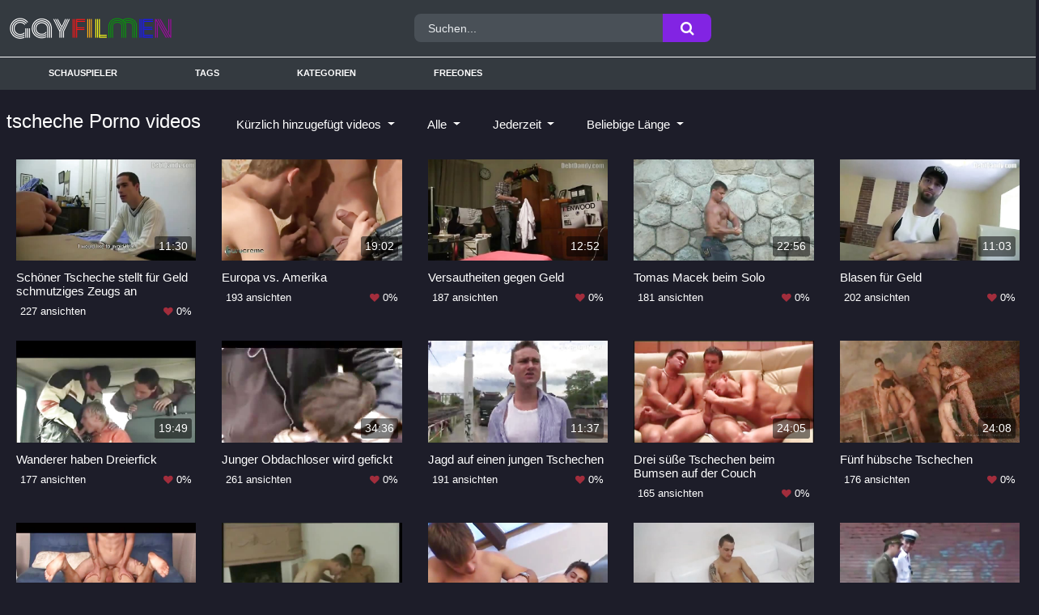

--- FILE ---
content_type: text/html; charset=UTF-8
request_url: https://gayfilmen.com/tag/tscheche/
body_size: 17651
content:
<!doctype html>
<html lang="de">
<head>
        <meta charset="UTF-8">
    <meta name="viewport" content="width=device-width, initial-scale=1">
        <link rel="profile" href="https://gmpg.org/xfn/11">
    <script src="https://cdnjs.cloudflare.com/ajax/libs/jquery/3.7.1/jquery.min.js"></script>

    <!-- Temp Style -->
    
<style>

    @import url(https://fonts.googleapis.com/css?family=);

    body {
        /*background-image: url(*//*);*/
        background-color: #ebf8ff!important;
        /*background-repeat: *//*;*/
        /*background-attachment: *//*;*/
        color: #2e303e !important;
        font-family:  !important;
    }

    body a {
        color: #2e303e !important;
    }

    .site-title a {
        /*font-family: *//*;*/
        /*font-size: *//*px;*/
    }
    .site-branding .logo img {
        /*max-width: *//*px;*/
        /*max-height: *//*px;*/
        /*margin-top: *//*px;*/
        /*margin-left: *//*px;*/
    }
    a,
    .site-title a i,
    .thumb-block:hover span.title,
    .categories-list .thumb-block:hover .entry-header .cat-title:before,
    .required,
    .post-like a:hover i,
    .top-bar i:hover,
    .menu-toggle i,
    .main-navigation.toggled li:hover > a,
    .main-navigation.toggled li.focus > a,
    .main-navigation.toggled li.current_page_item > a,
    .main-navigation.toggled li.current-menu-item > a,
    /*#filters .filters-select:after,*/
    .top-bar .membership a i,
    .thumb-block:hover .photos-count i,
    .aside-filters span:hover a,
    .aside-filters span:hover a i,
    /*.filters a.active,*/
    /*.filters a:hover,*/
    .archive-aside a:hover,
    #video-links a:hover,
    #video-links a:hover i,
    .video-share .video-share-url a#clickme:hover,
    a#show-sharing-buttons.active,
    a#show-sharing-buttons.active i,
    .morelink:hover,
    .morelink:hover i,
    .categories-list .thumb-block:hover .entry-header span,
    .tags-letter-block .tag-items .tag-item a:hover,
    .menu-toggle-open,
    .search-open {
        color: #ff9900;
    }
    .button,
    .btn,
    input[type="button"],
    input[type="reset"],
    input[type="submit"],
    .pagination ul li a.current,
    .pagination ul li a:hover,
    /*body #filters .label.secondary.active,*/
    .label.secondary:hover,
    .widget_categories ul li a:hover,
    a.tag-cloud-link:hover,
    .template-actors li a:hover,
    .rating-bar-meter,
    .vjs-play-progress,
    /*#filters .filters-options span:hover,*/
    .top-bar .social-share a:hover,
    .thumb-block:hover span.hd-video,
    .label:hover,
    .label:focus,
    .label:active,
    .mobile-pagination .pagination-nav span,
    .mobile-pagination .pagination-nav a {
        background-color: #ff9900!important;
    }
    button:hover,
    .button:hover {
        background-color: lighten(#ff9900,50%);
    }
    #video-tabs button.tab-link.active,
    .page-title,
    .page .entry-title,
    .comments-title,
    .comment-reply-title,
    input[type="text"]:focus,
    input[type="email"]:focus,
    input[type="url"]:focus,
    input[type="password"]:focus,
    input[type="search"]:focus,
    input[type="number"]:focus,
    input[type="tel"]:focus,
    input[type="range"]:focus,
    input[type="date"]:focus,
    input[type="month"]:focus,
    input[type="week"]:focus,
    input[type="time"]:focus,
    input[type="datetime"]:focus,
    input[type="datetime-local"]:focus,
    input[type="color"]:focus,
    textarea:focus,
    .filters ul {
        border-color: #ff9900!important;
    }
    ul li.current-menu-item a {
        border-bottom-color: #ff9900!important;
    }
    .logo-watermark-img {
        /*max-width: *//*px;*/
    }
    .video-js .vjs-big-play-button {
        background-color: #ff9900 !important;
        border-color: #ff9900 !important;
    }
    .page-item.active .page-link {
        background-color:#ff9900 !important;
        border-color: #ff9900 !important;
        color: #000000!important;
    }
    .logo-word-2, .header-search #searchsubmit, .video-block .video-debounce-bar, .hamburger-inner, .hamburger-inner::before, .hamburger-inner::after, span.hd-video, .tag-letter-index:hover, .filters a.active {
        background-color:#ff9900 !important;
    }
    .video-block a.infos:hover, .navbar-dark .navbar-nav .active>.nav-link, .navbar-expand-md .navbar-nav .nav-link:hover, .hero-text a, .footer-menu-container li a,  #video-links a, .video-content-row a, .nav-tabs .active, .nav-tabs .active i, #clickme, .filter-style-2 .btn-check+.btn:hover, .filter-style-2 .btn.active, .filter-style-3 a:hover, .filter-style-3 a.active, .actors-swiper .card:hover .card-body {
        color: #ff9900 !important;
    }
    .filter-style-3 .dropdown a.active{
        color: #343a40 !important;
    }
    .hero-text a:hover, .footer-menu-container a:hover,  #video-links a:hover {
        filter: brightness(110%);
    }
    .video-block .video-img, .video-preview video {
        object-fit: cover;
    }
    .video-block a.thumb {
        padding-bottom: 56.25% !important;
    }
    .left-sidebar ul li a:hover {
        background-color: #eaeaea;
        color: #ff9900!important;
    }

    .filter-style-2 .btn:hover, .filter-style-2 .btn.active {
        border-bottom: 2px solid #ff9900 !important;
    }

    .actors-swiper .card:hover {
        border: 1px solid #ff9900!important;
    }

    @media (max-width: 767.9px) {
        .navbar-dark .navbar-collapse ul.navbar-nav {
            background-color: #ebf8ff !important;
        }

        .navbar-dark .navbar-collapse ul.navbar-nav li a{
            color: #2e303e !important;
        }
    }

    .model-main-section, .top_section, .model-categories{
        background: #595959!important;
    }
    .model-main-section, .top_section, .model-categories, .model-comment, .icon{
        color: #ffffff!important;
    }
    .icon:before, .top_section .fa, .model-categories .fa{
        color: !important; 
    }
    .category-item{
        background: #f3f3f3!important;
        color: #000000!important;
    }
    .category-item:hover{
        background: !important;
        color: !important;
    }


</style>

    <title>tscheche &#8211; gayfilmen.com</title>
<meta name='robots' content='max-image-preview:large' />
	<style>img:is([sizes="auto" i], [sizes^="auto," i]) { contain-intrinsic-size: 3000px 1500px }</style>
	<link rel='dns-prefetch' href='//media.freeones.com' />
<link rel='dns-prefetch' href='//cdn.jsdelivr.net' />
<link rel="alternate" type="application/rss+xml" title="gayfilmen.com &raquo; Feed" href="https://gayfilmen.com/feed/" />
<link rel="alternate" type="application/rss+xml" title="gayfilmen.com &raquo; Comments Feed" href="https://gayfilmen.com/comments/feed/" />
<link rel="alternate" type="application/rss+xml" title="gayfilmen.com &raquo; tscheche Tag Feed" href="https://gayfilmen.com/tag/tscheche/feed/" />
<script>
window._wpemojiSettings = {"baseUrl":"https:\/\/s.w.org\/images\/core\/emoji\/16.0.1\/72x72\/","ext":".png","svgUrl":"https:\/\/s.w.org\/images\/core\/emoji\/16.0.1\/svg\/","svgExt":".svg","source":{"concatemoji":"https:\/\/gayfilmen.com\/wp-includes\/js\/wp-emoji-release.min.js?ver=6.8.3"}};
/*! This file is auto-generated */
!function(s,n){var o,i,e;function c(e){try{var t={supportTests:e,timestamp:(new Date).valueOf()};sessionStorage.setItem(o,JSON.stringify(t))}catch(e){}}function p(e,t,n){e.clearRect(0,0,e.canvas.width,e.canvas.height),e.fillText(t,0,0);var t=new Uint32Array(e.getImageData(0,0,e.canvas.width,e.canvas.height).data),a=(e.clearRect(0,0,e.canvas.width,e.canvas.height),e.fillText(n,0,0),new Uint32Array(e.getImageData(0,0,e.canvas.width,e.canvas.height).data));return t.every(function(e,t){return e===a[t]})}function u(e,t){e.clearRect(0,0,e.canvas.width,e.canvas.height),e.fillText(t,0,0);for(var n=e.getImageData(16,16,1,1),a=0;a<n.data.length;a++)if(0!==n.data[a])return!1;return!0}function f(e,t,n,a){switch(t){case"flag":return n(e,"\ud83c\udff3\ufe0f\u200d\u26a7\ufe0f","\ud83c\udff3\ufe0f\u200b\u26a7\ufe0f")?!1:!n(e,"\ud83c\udde8\ud83c\uddf6","\ud83c\udde8\u200b\ud83c\uddf6")&&!n(e,"\ud83c\udff4\udb40\udc67\udb40\udc62\udb40\udc65\udb40\udc6e\udb40\udc67\udb40\udc7f","\ud83c\udff4\u200b\udb40\udc67\u200b\udb40\udc62\u200b\udb40\udc65\u200b\udb40\udc6e\u200b\udb40\udc67\u200b\udb40\udc7f");case"emoji":return!a(e,"\ud83e\udedf")}return!1}function g(e,t,n,a){var r="undefined"!=typeof WorkerGlobalScope&&self instanceof WorkerGlobalScope?new OffscreenCanvas(300,150):s.createElement("canvas"),o=r.getContext("2d",{willReadFrequently:!0}),i=(o.textBaseline="top",o.font="600 32px Arial",{});return e.forEach(function(e){i[e]=t(o,e,n,a)}),i}function t(e){var t=s.createElement("script");t.src=e,t.defer=!0,s.head.appendChild(t)}"undefined"!=typeof Promise&&(o="wpEmojiSettingsSupports",i=["flag","emoji"],n.supports={everything:!0,everythingExceptFlag:!0},e=new Promise(function(e){s.addEventListener("DOMContentLoaded",e,{once:!0})}),new Promise(function(t){var n=function(){try{var e=JSON.parse(sessionStorage.getItem(o));if("object"==typeof e&&"number"==typeof e.timestamp&&(new Date).valueOf()<e.timestamp+604800&&"object"==typeof e.supportTests)return e.supportTests}catch(e){}return null}();if(!n){if("undefined"!=typeof Worker&&"undefined"!=typeof OffscreenCanvas&&"undefined"!=typeof URL&&URL.createObjectURL&&"undefined"!=typeof Blob)try{var e="postMessage("+g.toString()+"("+[JSON.stringify(i),f.toString(),p.toString(),u.toString()].join(",")+"));",a=new Blob([e],{type:"text/javascript"}),r=new Worker(URL.createObjectURL(a),{name:"wpTestEmojiSupports"});return void(r.onmessage=function(e){c(n=e.data),r.terminate(),t(n)})}catch(e){}c(n=g(i,f,p,u))}t(n)}).then(function(e){for(var t in e)n.supports[t]=e[t],n.supports.everything=n.supports.everything&&n.supports[t],"flag"!==t&&(n.supports.everythingExceptFlag=n.supports.everythingExceptFlag&&n.supports[t]);n.supports.everythingExceptFlag=n.supports.everythingExceptFlag&&!n.supports.flag,n.DOMReady=!1,n.readyCallback=function(){n.DOMReady=!0}}).then(function(){return e}).then(function(){var e;n.supports.everything||(n.readyCallback(),(e=n.source||{}).concatemoji?t(e.concatemoji):e.wpemoji&&e.twemoji&&(t(e.twemoji),t(e.wpemoji)))}))}((window,document),window._wpemojiSettings);
</script>
<style id='wp-emoji-styles-inline-css'>

	img.wp-smiley, img.emoji {
		display: inline !important;
		border: none !important;
		box-shadow: none !important;
		height: 1em !important;
		width: 1em !important;
		margin: 0 0.07em !important;
		vertical-align: -0.1em !important;
		background: none !important;
		padding: 0 !important;
	}
</style>
<link rel='stylesheet' id='wp-block-library-css' href='https://gayfilmen.com/wp-includes/css/dist/block-library/style.min.css?ver=6.8.3' media='all' />
<style id='classic-theme-styles-inline-css'>
/*! This file is auto-generated */
.wp-block-button__link{color:#fff;background-color:#32373c;border-radius:9999px;box-shadow:none;text-decoration:none;padding:calc(.667em + 2px) calc(1.333em + 2px);font-size:1.125em}.wp-block-file__button{background:#32373c;color:#fff;text-decoration:none}
</style>
<style id='global-styles-inline-css'>
:root{--wp--preset--aspect-ratio--square: 1;--wp--preset--aspect-ratio--4-3: 4/3;--wp--preset--aspect-ratio--3-4: 3/4;--wp--preset--aspect-ratio--3-2: 3/2;--wp--preset--aspect-ratio--2-3: 2/3;--wp--preset--aspect-ratio--16-9: 16/9;--wp--preset--aspect-ratio--9-16: 9/16;--wp--preset--color--black: #000000;--wp--preset--color--cyan-bluish-gray: #abb8c3;--wp--preset--color--white: #ffffff;--wp--preset--color--pale-pink: #f78da7;--wp--preset--color--vivid-red: #cf2e2e;--wp--preset--color--luminous-vivid-orange: #ff6900;--wp--preset--color--luminous-vivid-amber: #fcb900;--wp--preset--color--light-green-cyan: #7bdcb5;--wp--preset--color--vivid-green-cyan: #00d084;--wp--preset--color--pale-cyan-blue: #8ed1fc;--wp--preset--color--vivid-cyan-blue: #0693e3;--wp--preset--color--vivid-purple: #9b51e0;--wp--preset--gradient--vivid-cyan-blue-to-vivid-purple: linear-gradient(135deg,rgba(6,147,227,1) 0%,rgb(155,81,224) 100%);--wp--preset--gradient--light-green-cyan-to-vivid-green-cyan: linear-gradient(135deg,rgb(122,220,180) 0%,rgb(0,208,130) 100%);--wp--preset--gradient--luminous-vivid-amber-to-luminous-vivid-orange: linear-gradient(135deg,rgba(252,185,0,1) 0%,rgba(255,105,0,1) 100%);--wp--preset--gradient--luminous-vivid-orange-to-vivid-red: linear-gradient(135deg,rgba(255,105,0,1) 0%,rgb(207,46,46) 100%);--wp--preset--gradient--very-light-gray-to-cyan-bluish-gray: linear-gradient(135deg,rgb(238,238,238) 0%,rgb(169,184,195) 100%);--wp--preset--gradient--cool-to-warm-spectrum: linear-gradient(135deg,rgb(74,234,220) 0%,rgb(151,120,209) 20%,rgb(207,42,186) 40%,rgb(238,44,130) 60%,rgb(251,105,98) 80%,rgb(254,248,76) 100%);--wp--preset--gradient--blush-light-purple: linear-gradient(135deg,rgb(255,206,236) 0%,rgb(152,150,240) 100%);--wp--preset--gradient--blush-bordeaux: linear-gradient(135deg,rgb(254,205,165) 0%,rgb(254,45,45) 50%,rgb(107,0,62) 100%);--wp--preset--gradient--luminous-dusk: linear-gradient(135deg,rgb(255,203,112) 0%,rgb(199,81,192) 50%,rgb(65,88,208) 100%);--wp--preset--gradient--pale-ocean: linear-gradient(135deg,rgb(255,245,203) 0%,rgb(182,227,212) 50%,rgb(51,167,181) 100%);--wp--preset--gradient--electric-grass: linear-gradient(135deg,rgb(202,248,128) 0%,rgb(113,206,126) 100%);--wp--preset--gradient--midnight: linear-gradient(135deg,rgb(2,3,129) 0%,rgb(40,116,252) 100%);--wp--preset--font-size--small: 13px;--wp--preset--font-size--medium: 20px;--wp--preset--font-size--large: 36px;--wp--preset--font-size--x-large: 42px;--wp--preset--spacing--20: 0.44rem;--wp--preset--spacing--30: 0.67rem;--wp--preset--spacing--40: 1rem;--wp--preset--spacing--50: 1.5rem;--wp--preset--spacing--60: 2.25rem;--wp--preset--spacing--70: 3.38rem;--wp--preset--spacing--80: 5.06rem;--wp--preset--shadow--natural: 6px 6px 9px rgba(0, 0, 0, 0.2);--wp--preset--shadow--deep: 12px 12px 50px rgba(0, 0, 0, 0.4);--wp--preset--shadow--sharp: 6px 6px 0px rgba(0, 0, 0, 0.2);--wp--preset--shadow--outlined: 6px 6px 0px -3px rgba(255, 255, 255, 1), 6px 6px rgba(0, 0, 0, 1);--wp--preset--shadow--crisp: 6px 6px 0px rgba(0, 0, 0, 1);}:where(.is-layout-flex){gap: 0.5em;}:where(.is-layout-grid){gap: 0.5em;}body .is-layout-flex{display: flex;}.is-layout-flex{flex-wrap: wrap;align-items: center;}.is-layout-flex > :is(*, div){margin: 0;}body .is-layout-grid{display: grid;}.is-layout-grid > :is(*, div){margin: 0;}:where(.wp-block-columns.is-layout-flex){gap: 2em;}:where(.wp-block-columns.is-layout-grid){gap: 2em;}:where(.wp-block-post-template.is-layout-flex){gap: 1.25em;}:where(.wp-block-post-template.is-layout-grid){gap: 1.25em;}.has-black-color{color: var(--wp--preset--color--black) !important;}.has-cyan-bluish-gray-color{color: var(--wp--preset--color--cyan-bluish-gray) !important;}.has-white-color{color: var(--wp--preset--color--white) !important;}.has-pale-pink-color{color: var(--wp--preset--color--pale-pink) !important;}.has-vivid-red-color{color: var(--wp--preset--color--vivid-red) !important;}.has-luminous-vivid-orange-color{color: var(--wp--preset--color--luminous-vivid-orange) !important;}.has-luminous-vivid-amber-color{color: var(--wp--preset--color--luminous-vivid-amber) !important;}.has-light-green-cyan-color{color: var(--wp--preset--color--light-green-cyan) !important;}.has-vivid-green-cyan-color{color: var(--wp--preset--color--vivid-green-cyan) !important;}.has-pale-cyan-blue-color{color: var(--wp--preset--color--pale-cyan-blue) !important;}.has-vivid-cyan-blue-color{color: var(--wp--preset--color--vivid-cyan-blue) !important;}.has-vivid-purple-color{color: var(--wp--preset--color--vivid-purple) !important;}.has-black-background-color{background-color: var(--wp--preset--color--black) !important;}.has-cyan-bluish-gray-background-color{background-color: var(--wp--preset--color--cyan-bluish-gray) !important;}.has-white-background-color{background-color: var(--wp--preset--color--white) !important;}.has-pale-pink-background-color{background-color: var(--wp--preset--color--pale-pink) !important;}.has-vivid-red-background-color{background-color: var(--wp--preset--color--vivid-red) !important;}.has-luminous-vivid-orange-background-color{background-color: var(--wp--preset--color--luminous-vivid-orange) !important;}.has-luminous-vivid-amber-background-color{background-color: var(--wp--preset--color--luminous-vivid-amber) !important;}.has-light-green-cyan-background-color{background-color: var(--wp--preset--color--light-green-cyan) !important;}.has-vivid-green-cyan-background-color{background-color: var(--wp--preset--color--vivid-green-cyan) !important;}.has-pale-cyan-blue-background-color{background-color: var(--wp--preset--color--pale-cyan-blue) !important;}.has-vivid-cyan-blue-background-color{background-color: var(--wp--preset--color--vivid-cyan-blue) !important;}.has-vivid-purple-background-color{background-color: var(--wp--preset--color--vivid-purple) !important;}.has-black-border-color{border-color: var(--wp--preset--color--black) !important;}.has-cyan-bluish-gray-border-color{border-color: var(--wp--preset--color--cyan-bluish-gray) !important;}.has-white-border-color{border-color: var(--wp--preset--color--white) !important;}.has-pale-pink-border-color{border-color: var(--wp--preset--color--pale-pink) !important;}.has-vivid-red-border-color{border-color: var(--wp--preset--color--vivid-red) !important;}.has-luminous-vivid-orange-border-color{border-color: var(--wp--preset--color--luminous-vivid-orange) !important;}.has-luminous-vivid-amber-border-color{border-color: var(--wp--preset--color--luminous-vivid-amber) !important;}.has-light-green-cyan-border-color{border-color: var(--wp--preset--color--light-green-cyan) !important;}.has-vivid-green-cyan-border-color{border-color: var(--wp--preset--color--vivid-green-cyan) !important;}.has-pale-cyan-blue-border-color{border-color: var(--wp--preset--color--pale-cyan-blue) !important;}.has-vivid-cyan-blue-border-color{border-color: var(--wp--preset--color--vivid-cyan-blue) !important;}.has-vivid-purple-border-color{border-color: var(--wp--preset--color--vivid-purple) !important;}.has-vivid-cyan-blue-to-vivid-purple-gradient-background{background: var(--wp--preset--gradient--vivid-cyan-blue-to-vivid-purple) !important;}.has-light-green-cyan-to-vivid-green-cyan-gradient-background{background: var(--wp--preset--gradient--light-green-cyan-to-vivid-green-cyan) !important;}.has-luminous-vivid-amber-to-luminous-vivid-orange-gradient-background{background: var(--wp--preset--gradient--luminous-vivid-amber-to-luminous-vivid-orange) !important;}.has-luminous-vivid-orange-to-vivid-red-gradient-background{background: var(--wp--preset--gradient--luminous-vivid-orange-to-vivid-red) !important;}.has-very-light-gray-to-cyan-bluish-gray-gradient-background{background: var(--wp--preset--gradient--very-light-gray-to-cyan-bluish-gray) !important;}.has-cool-to-warm-spectrum-gradient-background{background: var(--wp--preset--gradient--cool-to-warm-spectrum) !important;}.has-blush-light-purple-gradient-background{background: var(--wp--preset--gradient--blush-light-purple) !important;}.has-blush-bordeaux-gradient-background{background: var(--wp--preset--gradient--blush-bordeaux) !important;}.has-luminous-dusk-gradient-background{background: var(--wp--preset--gradient--luminous-dusk) !important;}.has-pale-ocean-gradient-background{background: var(--wp--preset--gradient--pale-ocean) !important;}.has-electric-grass-gradient-background{background: var(--wp--preset--gradient--electric-grass) !important;}.has-midnight-gradient-background{background: var(--wp--preset--gradient--midnight) !important;}.has-small-font-size{font-size: var(--wp--preset--font-size--small) !important;}.has-medium-font-size{font-size: var(--wp--preset--font-size--medium) !important;}.has-large-font-size{font-size: var(--wp--preset--font-size--large) !important;}.has-x-large-font-size{font-size: var(--wp--preset--font-size--x-large) !important;}
:where(.wp-block-post-template.is-layout-flex){gap: 1.25em;}:where(.wp-block-post-template.is-layout-grid){gap: 1.25em;}
:where(.wp-block-columns.is-layout-flex){gap: 2em;}:where(.wp-block-columns.is-layout-grid){gap: 2em;}
:root :where(.wp-block-pullquote){font-size: 1.5em;line-height: 1.6;}
</style>
<link rel='stylesheet' id='wp-ulike-css' href='https://gayfilmen.com/wp-content/plugins/wp-ulike/assets/css/wp-ulike.min.css?ver=4.7.11' media='all' />
<link rel='stylesheet' id='wp-ulike-pro-css' href='https://gayfilmen.com/wp-content/plugins/wp-ulike-pro/public/assets/css/wp-ulike-pro.min.css?ver=1.9.5' media='all' />
<link rel='stylesheet' id='bootstrap-css-css' href='https://cdn.jsdelivr.net/npm/bootstrap@5.3.0/dist/css/bootstrap.min.css?ver=6.8.3' media='all' />
<link rel='stylesheet' id='main-css-css' href='https://gayfilmen.com/wp-content/themes/fxgptheme-main/style.css?ver=6.8.3' media='all' />
<link rel='stylesheet' id='theme-css-css' href='https://gayfilmen.com/wp-content/themes/fxgptheme-main/css/fontawesome.css?ver=6.8.3' media='all' />
<link rel='stylesheet' id='custom-css-css' href='https://gayfilmen.com/wp-content/themes/fxgptheme-main/css/custom.css?ver=6.8.3' media='all' />
<link rel='stylesheet' id='header-css-css' href='https://gayfilmen.com/wp-content/themes/fxgptheme-main/css/header.css?ver=6.8.3' media='all' />
<link rel='stylesheet' id='filter-css-css' href='https://gayfilmen.com/wp-content/themes/fxgptheme-main/css/filter-style.css?ver=6.8.3' media='all' />
<link rel='stylesheet' id='swiper-css-css' href='https://gayfilmen.com/wp-content/themes/fxgptheme-main/css/swiper-bundle.min.css?ver=6.8.3' media='all' />
<script src="https://gayfilmen.com/wp-includes/js/jquery/jquery.min.js?ver=3.7.1" id="jquery-core-js"></script>
<script src="https://gayfilmen.com/wp-includes/js/jquery/jquery-migrate.min.js?ver=3.4.1" id="jquery-migrate-js"></script>
<script src="https://cdn.jsdelivr.net/npm/bootstrap@5.3.0/dist/js/bootstrap.bundle.min.js?ver=6.8.3" id="bootstrap-js-js"></script>
<script id="main-js-js-extra">
var fxgp = {"ajax_url":"\/\/gayfilmen.com\/wp-admin\/admin-ajax.php","nonce":"fcd15c3b54","actors_per_slide":"5","actors_per_slide_1024":"4","actors_per_slide_768":"3","actors_per_slide_420":"2"};
</script>
<script src="https://gayfilmen.com/wp-content/themes/fxgptheme-main/js/main.js?ver=6.8.3" id="main-js-js"></script>
<link rel="https://api.w.org/" href="https://gayfilmen.com/wp-json/" /><link rel="alternate" title="JSON" type="application/json" href="https://gayfilmen.com/wp-json/wp/v2/video_tag/303" /><link rel="EditURI" type="application/rsd+xml" title="RSD" href="https://gayfilmen.com/xmlrpc.php?rsd" />
<meta name="generator" content="WordPress 6.8.3" />
<!-- Matomo -->
<script>
  var _paq = window._paq = window._paq || [];
  /* tracker methods like "setCustomDimension" should be called before "trackPageView" */
  _paq.push(["setCookieDomain", "*.www.gayfilmen.com"]);
  _paq.push(['trackPageView']);
  _paq.push(['enableLinkTracking']);
  (function() {
    var u="https://matomo.clickthruserver.com/";
    _paq.push(['setTrackerUrl', u+'piwik.php']);
    _paq.push(['setSiteId', '67']);
    var d=document, g=d.createElement('script'), s=d.getElementsByTagName('script')[0];
    g.async=true; g.src=u+'piwik.js'; s.parentNode.insertBefore(g,s);
  })();
</script>
<!-- End Matomo Code -->
<link rel="dns-prefetch" href="//matomo.clickthruserver.com" /><style type="text/css">.ulp-form{max-width:480px!important;}</style><link rel="icon" href="https://gayfilmen.com/wp-content/uploads/2024/04/gayfilmen.gif" sizes="32x32" />
<link rel="icon" href="https://gayfilmen.com/wp-content/uploads/2024/04/gayfilmen.gif" sizes="192x192" />
<link rel="apple-touch-icon" href="https://gayfilmen.com/wp-content/uploads/2024/04/gayfilmen.gif" />
<meta name="msapplication-TileImage" content="https://gayfilmen.com/wp-content/uploads/2024/04/gayfilmen.gif" />
</head>
<style>
    .female-placeholder{
        background-size: cover;
        background-position: 50% center;
        background-image: url('https://gayfilmen.com/wp-content/themes/fxgptheme-main/images/female_placeholder.svg');
    }
    .male-placeholder{
        background-size: cover;
        background-position: 50% center;
        background-image: url('https://gayfilmen.com/wp-content/themes/fxgptheme-main/images/male_placeholder.svg');
    }
    body, .modal-body, .modal-footer, .dropdown-menu, #sp-ea-32982.sp-easy-accordion>.sp-ea-single>.sp-collapse>.ea-body{
        background-color: #1d1d29 !important;
        color: #ffffff !important;
    }
    .video-block-actor a.thumb .male-placeholder, .video-block-actor a.thumb .female-placeholder {
        background-color: #1d1d29 !important;
    }
    #fxgp-user-modal h3, .entry-content h1{
        color: #ffffff !important;
    }
    .modal-content{
        border-color: #1d1d29 !important;
    }
    body a, .pagination ul li a.current, .pagination ul li a:hover, .label.secondary:hover, .widget_categories ul li a:hover, a.tag-cloud-link:hover, .template-actors li a:hover, .rating-bar-meter, .vjs-play-progress, .top-bar .social-share a:hover, .thumb-block:hover span.hd-video, .label:hover, .label:focus, .label:active, .mobile-pagination .pagination-nav span, .mobile-pagination .pagination-nav a{
        color: #ffffff !important;
    }

    .button, .fa, .sidebar_favourite_btn, .btn, input[type="button"], input[type="reset"], input[type="submit"] {
        color: #ffffff !important;
    }
    .footer-menu_wrapper .item a:hover, body a:hover, .video-block a.infos:hover, .navbar-dark .navbar-nav .active>.nav-link, .navbar-expand-md .navbar-nav .nav-link:hover, .hero-text a, .footer-menu-container li a, #video-links a, .video-content-row a, .nav-tabs .active, .nav-tabs .active i, #clickme, .filter-style-2 .btn-check+.btn:hover, .filter-style-2 .btn.active, .filter-style-3 a:hover, .filter-style-3 a.active, .actors-swiper .card:hover .card-body{
        color: #8224e3 !important;
    }
    .fav:hover, .video-block .video-debounce-bar{
        background-color: #8224e3 !important;
    }
    .actors-swiper .card:hover{
        border-color: #8224e3 !important;
    }
    .btn:hover, .tag-letter-index:hover, .show-more-btn:hover, .sidebar_favourite_btn:hover{
        color: #ffffff !important;
    }
    .video-js .vjs-big-play-button, .show-more-btn, .tag-letter-index.active, .sidebar_favourite_btn, .logo-word-2, .page-item.active .page-link, .header-search #searchsubmit, .hamburger-inner, .hamburger-inner::before, .hamburger-inner::after, span.hd-video, .tag-letter-index:hover, .filters a.active, .button, .btn, input[type="button"], input[type="reset"], input[type="submit"], .pagination ul li a.current, .pagination ul li a:hover, .label.secondary:hover, .widget_categories ul li a:hover, a.tag-cloud-link:hover, .template-actors li a:hover, .rating-bar-meter, .vjs-play-progress, .top-bar .social-share a:hover, .thumb-block:hover span.hd-video, .label:hover, .label:focus, .label:active, .mobile-pagination .pagination-nav span, .mobile-pagination .pagination-nav a{
        background-color: #8224e3 !important;
    }
    .video-js .vjs-big-play-button, .page-item.active .page-link, #video-tabs button.tab-link.active, .page-title, .page .entry-title, .comments-title, .comment-reply-title, input[type="text"]:focus, input[type="email"]:focus, input[type="url"]:focus, input[type="password"]:focus, input[type="search"]:focus, input[type="number"]:focus, input[type="tel"]:focus, input[type="range"]:focus, input[type="date"]:focus, input[type="month"]:focus, input[type="week"]:focus, input[type="time"]:focus, input[type="datetime"]:focus, input[type="datetime-local"]:focus, input[type="color"]:focus, textarea:focus, .filters ul {
        border-color: #8224e3 !important;
    }
    .hero{
        background: #1d1d29 !important;
        color: #ffffff !important;
    }
</style>

<body class="archive tax-video_tag term-tscheche term-303 wp-custom-logo wp-theme-fxgptheme-main sp-easy-accordion-enabled">

<div class="container-fluid px-0">
    <div class="row mx-0">
        <div id="page"
             class="site px-0 header-style-3">
            <div class="d-flex head">
                <div class="header container d-flex align-items-center justify-content-between navbar-expand-lg">
                    <!-- Menu mobile -->
                    <button class="navbar-toggler hamburger hamburger--slider" type="button" data-bs-toggle="collapse"
                            data-bs-target="#navbarNavDropdown" aria-controls="navbarNavDropdown" aria-expanded="false"
                            aria-label="Toggle navigation">
					<span class="hamburger-box">
						<span class="hamburger-inner"></span>
					</span>
                    </button>
                    <!-- Your site title as branding in the menu -->
                                                <a class="logo-img col-xl-3 col-lg-3 col-md-3 col-6 py-2" rel="home"
                               href="https://gayfilmen.com/"
                               title="gayfilmen.com"><img
                                        style="max-width: 200px"
                                        src="https://gayfilmen.com/wp-content/uploads/2024/04/gayfilmen.png"
                                        alt="gayfilmen.com"
                                        style="max-width: 250px"></a>
                        
                    <div class="search-menu-mobile">
    <div class="header-search-mobile">
        <i class="fa fa-search"></i>
    </div>
</div>

                                    </div>
            </div>

            <div class="header-search">
                <form method="get" id="searchform" action="https://gayfilmen.com/">
                                            <input class="input-group-field" value="Suchen..." name="s"
                               id="s"
                               onfocus="if (this.value == 'Search...') {this.value = '';}"
                               onblur="if (this.value == '') {this.value = 'Search...';}"
                               type="text"
                               data-rlvlive="true"/>
                                        <button class="fa-input" type="submit" id="searchsubmit" value="&#xf002;"><i
                                class="fa fa-search"></i></button>
                </form>
            </div>

            <nav class="navbar navbar-expand-md navbar-dark py-0 lh-lg">
                <div class="container">
                    <!-- The WordPress Menu goes here -->
                    <div id="navbarNavDropdown" class="navbar-collapse collapse">
                                                <div class="menu-main-menu-container"><ul id="main-menu" class="navbar-nav ml-auto"><li itemscope="itemscope" itemtype="https://www.schema.org/SiteNavigationElement" id="menu-item-32988" class="menu-item menu-item-type-post_type menu-item-object-page menu-item-32988 nav-item"><a title="Schauspieler" href="https://gayfilmen.com/schauspieler/" class="nav-link">Schauspieler</a></li>
<li itemscope="itemscope" itemtype="https://www.schema.org/SiteNavigationElement" id="menu-item-32989" class="menu-item menu-item-type-post_type menu-item-object-page menu-item-32989 nav-item"><a title="Tags" href="https://gayfilmen.com/tags/" class="nav-link">Tags</a></li>
<li itemscope="itemscope" itemtype="https://www.schema.org/SiteNavigationElement" id="menu-item-32990" class="menu-item menu-item-type-post_type menu-item-object-page menu-item-32990 nav-item"><a title="Kategorien" href="https://gayfilmen.com/kategorien/" class="nav-link">Kategorien</a></li>
<li itemscope="itemscope" itemtype="https://www.schema.org/SiteNavigationElement" id="menu-item-32991" class="menu-item menu-item-type-custom menu-item-object-custom menu-item-32991 nav-item"><a title="Freeones" target="_blank" rel="noopener noreferrer" href="https://www.freeones.com/" class="nav-link">Freeones</a></li>
</ul></div>                    </div>

                </div><!-- .container -->
            </nav><!-- .site-navigation -->

        </div>
    </div>

        <div class="row mx-0">
        <div class="col-12 px-2">
            <div class="row pt-4">
                                <div class="title ">
                    <h1>tscheche Porno videos</h1>
                </div>
                <div class="filters-wrapper ">
                                    <div class="text-lg-end text-center">
            <ul class="filters navbar-nav">
                <li class="nav-item dropdown">
                    <a rel="nofollow" class="nav-link dropdown-toggle d-inline-block" href="#" role="button"
                       data-bs-toggle="dropdown" aria-expanded="false">
                                                    Kürzlich hinzugefügt videos                                            </a>
                    <ul class="dropdown-menu">
                                                                            <li><a rel="nofollow"
                                   class="active dropdown-item"
                                   href="/tag/tscheche/?sorting=latest">Kürzlich hinzugefügt videos</a>
                            </li>
                            <li><a rel="nofollow"
                                   class=" dropdown-item"
                                   href="/tag/tscheche/?sorting=most-viewed">Am häufigsten angesehen videos</a>
                            </li>
                            <li><a rel="nofollow"
                                   class=" dropdown-item"
                                   href="/tag/tscheche/?sorting=longest">Längste videos</a>
                            </li>
                            <li><a rel="nofollow"
                                   class=" dropdown-item"
                                   href="/tag/tscheche/?sorting=popular">Beliebte Videos</a>
                            </li>

                                            </ul>
                </li>
            </ul>
        </div>
        <div class=" text-lg-end text-center">
            <ul class="filters navbar-nav">
                <li class="nav-item dropdown">
                    <a rel="nofollow" class="nav-link dropdown-toggle d-inline-block" href="#" role="button"
                       data-bs-toggle="dropdown" aria-expanded="false">
                                                    Alle                                            </a>
                    <ul class="dropdown-menu">
                        <li><a rel="nofollow" class="active dropdown-item"
                               href="/tag/tscheche/">Alle</a>
                        </li>
                        <li><a rel="nofollow" class=" dropdown-item"
                               href="/tag/tscheche/?quality_filter=hd">HD</a>
                        </li>
                    </ul>
                </li>
            </ul>
        </div>
        <div class=" text-lg-end text-center">
            <ul class="filters navbar-nav">
                <li class="nav-item dropdown">
                    <a rel="nofollow" class="nav-link dropdown-toggle d-inline-block" href="#" role="button"
                       data-bs-toggle="dropdown" aria-expanded="false">
                                                    Jederzeit                                            </a>
                    <ul class="dropdown-menu">
                        <li><a rel="nofollow" class="dropdown-item active"
                               href="/tag/tscheche/">Jederzeit</a>
                        </li>
                        <li><a rel="nofollow"
                               class="dropdown-item "
                               href="/tag/tscheche/?time_filter=last_month">Letzter Monat</a>
                        </li>
                        <li><a rel="nofollow"
                               class="dropdown-item "
                               href="/tag/tscheche/?time_filter=last_week">Letzte Woche</a>
                        </li>
                        <li><a rel="nofollow"
                               class="dropdown-item "
                               href="/tag/tscheche/?time_filter=today">Heute</a>
                        </li>
                    </ul>
                </li>
            </ul>
        </div>
        <div class=" text-lg-end text-center">
            <ul class="filters navbar-nav">
                <li class="nav-item dropdown">
                    <a rel="nofollow" class="nav-link dropdown-toggle d-inline-block" href="#" role="button"
                       data-bs-toggle="dropdown" aria-expanded="false">
                                                    Beliebige Länge                                            </a>
                    <ul class="dropdown-menu">
                        <li><a rel="nofollow" class="dropdown-item active"
                               href="/tag/tscheche/">Beliebige Länge</a>
                        </li>
                        <li><a rel="nofollow"
                               class="dropdown-item "
                               href="/tag/tscheche/?length_filter=short">Kurz</a>
                        </li>
                        <li><a rel="nofollow"
                               class="dropdown-item "
                               href="/tag/tscheche/?length_filter=medium">Mittel</a>
                        </li>
                        <li><a rel="nofollow"
                               class="dropdown-item "
                               href="/tag/tscheche/?length_filter=long">Lang</a>
                        </li>
                    </ul>
                </li>
            </ul>
        </div>

                    </div>
                <div class="col-12 mb-3">
                                    </div>
            </div>
	                        <div class="video-loop">
                    <div class="row no-gutters ">
                                                

    <div class=" col-6 col-sm-6 col-md-4 col-lg-3 col-xl-3 video-block-wrapper">
        <div class="video-block video-with-trailer"
             data-post-id="9679">
            <a class="thumb" href="https://gayfilmen.com/video/schoner-tscheche-stellt-fur-geld-schmutziges-zeugs-an/">
                                <div class="video-debounce-bar"></div>
                                    <img class="video-img img-fluid" alt="Video thumbnail"
                         src="https://media.gayfilmen.com/kd/KB/pwcPVgXSs5gGXnppqV/Schoener-Tscheche-stellt-fuer-Geld-schmutziges-Zeugs-an.jpg" loading="eager">
                                <div class="video-preview"></div>
                                                    <span class="duration">11:30</span>
                            </a>
            <a class="infos pt-2" href="https://gayfilmen.com/video/schoner-tscheche-stellt-fur-geld-schmutziges-zeugs-an/" title="Schöner Tscheche stellt für Geld schmutziges Zeugs an">
                <span class="title">Schöner Tscheche stellt für Geld schmutziges Zeugs an</span>
            </a>
            <div class="video-datas d-flex justify-content-between">
                                    <div class="views-number">227 ansichten</div>
                                                    <div>
                        <i class="fa fa-heart video-rating-heart text-danger"></i>
                        0%                    </div>
                            </div>
        </div>
    </div>



    <div class=" col-6 col-sm-6 col-md-4 col-lg-3 col-xl-3 video-block-wrapper">
        <div class="video-block video-with-trailer"
             data-post-id="19861">
            <a class="thumb" href="https://gayfilmen.com/video/europa-vs-amerika/">
                                <div class="video-debounce-bar"></div>
                                    <img class="video-img img-fluid" alt="Video thumbnail"
                         src="https://media.gayfilmen.com/g3/ER/d3VqAzZkjNokpP5JQE/Europa-vs-Amerika.jpg" loading="eager">
                                <div class="video-preview"></div>
                                                    <span class="duration">19:02</span>
                            </a>
            <a class="infos pt-2" href="https://gayfilmen.com/video/europa-vs-amerika/" title="Europa vs. Amerika">
                <span class="title">Europa vs. Amerika</span>
            </a>
            <div class="video-datas d-flex justify-content-between">
                                    <div class="views-number">193 ansichten</div>
                                                    <div>
                        <i class="fa fa-heart video-rating-heart text-danger"></i>
                        0%                    </div>
                            </div>
        </div>
    </div>



    <div class=" col-6 col-sm-6 col-md-4 col-lg-3 col-xl-3 video-block-wrapper">
        <div class="video-block video-with-trailer"
             data-post-id="1771">
            <a class="thumb" href="https://gayfilmen.com/video/versautheiten-gegen-geld/">
                                <div class="video-debounce-bar"></div>
                                    <img class="video-img img-fluid" alt="Video thumbnail"
                         src="https://media.gayfilmen.com/FG/xo/G3bUne5hVq3gL8Z9fN/Versautheiten-gegen-Geld.jpg" loading="eager">
                                <div class="video-preview"></div>
                                                    <span class="duration">12:52</span>
                            </a>
            <a class="infos pt-2" href="https://gayfilmen.com/video/versautheiten-gegen-geld/" title="Versautheiten gegen Geld">
                <span class="title">Versautheiten gegen Geld</span>
            </a>
            <div class="video-datas d-flex justify-content-between">
                                    <div class="views-number">187 ansichten</div>
                                                    <div>
                        <i class="fa fa-heart video-rating-heart text-danger"></i>
                        0%                    </div>
                            </div>
        </div>
    </div>



    <div class=" col-6 col-sm-6 col-md-4 col-lg-3 col-xl-3 video-block-wrapper">
        <div class="video-block video-with-trailer"
             data-post-id="20032">
            <a class="thumb" href="https://gayfilmen.com/video/tomas-macek-beim-solo/">
                                <div class="video-debounce-bar"></div>
                                    <img class="video-img img-fluid" alt="Video thumbnail"
                         src="https://media.gayfilmen.com/rz/j6/9Gx3rmUdeBYFu27CHS/Tomas-Macek-beim-Solo.jpg" loading="eager">
                                <div class="video-preview"></div>
                                                    <span class="duration">22:56</span>
                            </a>
            <a class="infos pt-2" href="https://gayfilmen.com/video/tomas-macek-beim-solo/" title="Tomas Macek beim Solo">
                <span class="title">Tomas Macek beim Solo</span>
            </a>
            <div class="video-datas d-flex justify-content-between">
                                    <div class="views-number">181 ansichten</div>
                                                    <div>
                        <i class="fa fa-heart video-rating-heart text-danger"></i>
                        0%                    </div>
                            </div>
        </div>
    </div>



    <div class=" col-6 col-sm-6 col-md-4 col-lg-3 col-xl-3 video-block-wrapper">
        <div class="video-block video-with-trailer"
             data-post-id="16340">
            <a class="thumb" href="https://gayfilmen.com/video/blasen-fur-geld/">
                                <div class="video-debounce-bar"></div>
                                    <img class="video-img img-fluid" alt="Video thumbnail"
                         src="https://media.gayfilmen.com/q2/wh/fk636ZCDg6hrZTYm3f/Blasen-fuer-Geld.jpg" loading="eager">
                                <div class="video-preview"></div>
                                                    <span class="duration">11:03</span>
                            </a>
            <a class="infos pt-2" href="https://gayfilmen.com/video/blasen-fur-geld/" title="Blasen für Geld">
                <span class="title">Blasen für Geld</span>
            </a>
            <div class="video-datas d-flex justify-content-between">
                                    <div class="views-number">202 ansichten</div>
                                                    <div>
                        <i class="fa fa-heart video-rating-heart text-danger"></i>
                        0%                    </div>
                            </div>
        </div>
    </div>



    <div class=" col-6 col-sm-6 col-md-4 col-lg-3 col-xl-3 video-block-wrapper">
        <div class="video-block video-with-trailer"
             data-post-id="30770">
            <a class="thumb" href="https://gayfilmen.com/video/wanderer-haben-dreierfick/">
                                <div class="video-debounce-bar"></div>
                                    <img class="video-img img-fluid" alt="Video thumbnail"
                         src="https://media.gayfilmen.com/Dy/NL/ZLqKmPKCHSBsit7MYe/Wanderer-haben-Dreierfick.jpg" loading="lazy">
                                <div class="video-preview"></div>
                                                    <span class="duration">19:49</span>
                            </a>
            <a class="infos pt-2" href="https://gayfilmen.com/video/wanderer-haben-dreierfick/" title="Wanderer haben Dreierfick">
                <span class="title">Wanderer haben Dreierfick</span>
            </a>
            <div class="video-datas d-flex justify-content-between">
                                    <div class="views-number">177 ansichten</div>
                                                    <div>
                        <i class="fa fa-heart video-rating-heart text-danger"></i>
                        0%                    </div>
                            </div>
        </div>
    </div>



    <div class=" col-6 col-sm-6 col-md-4 col-lg-3 col-xl-3 video-block-wrapper">
        <div class="video-block video-with-trailer"
             data-post-id="31893">
            <a class="thumb" href="https://gayfilmen.com/video/junger-obdachloser-wird-gefickt/">
                                <div class="video-debounce-bar"></div>
                                    <img class="video-img img-fluid" alt="Video thumbnail"
                         src="https://media.gayfilmen.com/Jg/i4/Fcx9pmYAnDNKy33DP9/Junger-Obdachloser-wird-gefickt.jpg" loading="lazy">
                                <div class="video-preview"></div>
                                                    <span class="duration">34:36</span>
                            </a>
            <a class="infos pt-2" href="https://gayfilmen.com/video/junger-obdachloser-wird-gefickt/" title="Junger Obdachloser wird gefickt">
                <span class="title">Junger Obdachloser wird gefickt</span>
            </a>
            <div class="video-datas d-flex justify-content-between">
                                    <div class="views-number">261 ansichten</div>
                                                    <div>
                        <i class="fa fa-heart video-rating-heart text-danger"></i>
                        0%                    </div>
                            </div>
        </div>
    </div>



    <div class=" col-6 col-sm-6 col-md-4 col-lg-3 col-xl-3 video-block-wrapper">
        <div class="video-block video-with-trailer"
             data-post-id="14868">
            <a class="thumb" href="https://gayfilmen.com/video/jagd-auf-einen-jungen-tschechen/">
                                <div class="video-debounce-bar"></div>
                                    <img class="video-img img-fluid" alt="Video thumbnail"
                         src="https://media.gayfilmen.com/oa/uh/DH7Z6Y88GGSKqKGSAd/Jagd-auf-einen-jungen-Tschechen.jpg" loading="lazy">
                                <div class="video-preview"></div>
                                                    <span class="duration">11:37</span>
                            </a>
            <a class="infos pt-2" href="https://gayfilmen.com/video/jagd-auf-einen-jungen-tschechen/" title="Jagd auf einen jungen Tschechen">
                <span class="title">Jagd auf einen jungen Tschechen</span>
            </a>
            <div class="video-datas d-flex justify-content-between">
                                    <div class="views-number">191 ansichten</div>
                                                    <div>
                        <i class="fa fa-heart video-rating-heart text-danger"></i>
                        0%                    </div>
                            </div>
        </div>
    </div>



    <div class=" col-6 col-sm-6 col-md-4 col-lg-3 col-xl-3 video-block-wrapper">
        <div class="video-block video-with-trailer"
             data-post-id="12392">
            <a class="thumb" href="https://gayfilmen.com/video/drei-suse-tschechen-beim-bumsen-auf-der-couch/">
                                <div class="video-debounce-bar"></div>
                                    <img class="video-img img-fluid" alt="Video thumbnail"
                         src="https://media.gayfilmen.com/th/Yc/8qBKEyAtY9AvxB985/Drei-suesse-Tschechen-beim-Bumsen-auf-der-Couch.jpg" loading="lazy">
                                <div class="video-preview"></div>
                                                    <span class="duration">24:05</span>
                            </a>
            <a class="infos pt-2" href="https://gayfilmen.com/video/drei-suse-tschechen-beim-bumsen-auf-der-couch/" title="Drei süße Tschechen beim Bumsen auf der Couch">
                <span class="title">Drei süße Tschechen beim Bumsen auf der Couch</span>
            </a>
            <div class="video-datas d-flex justify-content-between">
                                    <div class="views-number">165 ansichten</div>
                                                    <div>
                        <i class="fa fa-heart video-rating-heart text-danger"></i>
                        0%                    </div>
                            </div>
        </div>
    </div>



    <div class=" col-6 col-sm-6 col-md-4 col-lg-3 col-xl-3 video-block-wrapper">
        <div class="video-block video-with-trailer"
             data-post-id="24718">
            <a class="thumb" href="https://gayfilmen.com/video/funf-hubsche-tschechen/">
                                <div class="video-debounce-bar"></div>
                                    <img class="video-img img-fluid" alt="Video thumbnail"
                         src="https://media.gayfilmen.com/dJ/YJ/t2sJaRpZGFPRTKdNVo/Fuenf-huebsche-Tschechen.jpg" loading="lazy">
                                <div class="video-preview"></div>
                                                    <span class="duration">24:08</span>
                            </a>
            <a class="infos pt-2" href="https://gayfilmen.com/video/funf-hubsche-tschechen/" title="Fünf hübsche Tschechen">
                <span class="title">Fünf hübsche Tschechen</span>
            </a>
            <div class="video-datas d-flex justify-content-between">
                                    <div class="views-number">176 ansichten</div>
                                                    <div>
                        <i class="fa fa-heart video-rating-heart text-danger"></i>
                        0%                    </div>
                            </div>
        </div>
    </div>



    <div class=" col-6 col-sm-6 col-md-4 col-lg-3 col-xl-3 video-block-wrapper">
        <div class="video-block video-with-trailer"
             data-post-id="9379">
            <a class="thumb" href="https://gayfilmen.com/video/radek-bednar-und-ivan-mraz/">
                                <div class="video-debounce-bar"></div>
                                    <img class="video-img img-fluid" alt="Video thumbnail"
                         src="https://media.gayfilmen.com/sg/YN/7gtaRumNfK2KKbnv9L/Radek-Bednar-und-Ivan-Mraz.jpg" loading="lazy">
                                <div class="video-preview"></div>
                                                    <span class="duration">20:32</span>
                            </a>
            <a class="infos pt-2" href="https://gayfilmen.com/video/radek-bednar-und-ivan-mraz/" title="Radek Bednar und Ivan Mraz">
                <span class="title">Radek Bednar und Ivan Mraz</span>
            </a>
            <div class="video-datas d-flex justify-content-between">
                                    <div class="views-number">151 ansichten</div>
                                                    <div>
                        <i class="fa fa-heart video-rating-heart text-danger"></i>
                        0%                    </div>
                            </div>
        </div>
    </div>



    <div class=" col-6 col-sm-6 col-md-4 col-lg-3 col-xl-3 video-block-wrapper">
        <div class="video-block video-with-trailer"
             data-post-id="1333">
            <a class="thumb" href="https://gayfilmen.com/video/ficken-in-prag/">
                                <div class="video-debounce-bar"></div>
                                    <img class="video-img img-fluid" alt="Video thumbnail"
                         src="https://media.gayfilmen.com/A6/aU/ozjqmq98RMmwxHf3sL/Ficken-in-Prag.jpg" loading="lazy">
                                <div class="video-preview"></div>
                                                    <span class="duration">18:29</span>
                            </a>
            <a class="infos pt-2" href="https://gayfilmen.com/video/ficken-in-prag/" title="Ficken in Prag">
                <span class="title">Ficken in Prag</span>
            </a>
            <div class="video-datas d-flex justify-content-between">
                                    <div class="views-number">187 ansichten</div>
                                                    <div>
                        <i class="fa fa-heart video-rating-heart text-danger"></i>
                        0%                    </div>
                            </div>
        </div>
    </div>



    <div class=" col-6 col-sm-6 col-md-4 col-lg-3 col-xl-3 video-block-wrapper">
        <div class="video-block video-with-trailer"
             data-post-id="131">
            <a class="thumb" href="https://gayfilmen.com/video/zwei-sehr-vollkommene-junge-tschechen/">
                                <div class="video-debounce-bar"></div>
                                    <img class="video-img img-fluid" alt="Video thumbnail"
                         src="https://media.gayfilmen.com/Up/xJ/qpnd2AC2g9BRmQZ2Yc/Zwei-sehr-vollkommene-junge-Tschechen.jpg" loading="lazy">
                                <div class="video-preview"></div>
                                                    <span class="duration">22:55</span>
                            </a>
            <a class="infos pt-2" href="https://gayfilmen.com/video/zwei-sehr-vollkommene-junge-tschechen/" title="Zwei sehr vollkommene junge Tschechen">
                <span class="title">Zwei sehr vollkommene junge Tschechen</span>
            </a>
            <div class="video-datas d-flex justify-content-between">
                                    <div class="views-number">208 ansichten</div>
                                                    <div>
                        <i class="fa fa-heart video-rating-heart text-danger"></i>
                        100%                    </div>
                            </div>
        </div>
    </div>



    <div class=" col-6 col-sm-6 col-md-4 col-lg-3 col-xl-3 video-block-wrapper">
        <div class="video-block video-with-trailer"
             data-post-id="7790">
            <a class="thumb" href="https://gayfilmen.com/video/tschechische-sahneschnitte-bei-einem-casting/">
                                <div class="video-debounce-bar"></div>
                                    <img class="video-img img-fluid" alt="Video thumbnail"
                         src="https://media.gayfilmen.com/89/49/MU8yEQDkJUFbw2ooUg/Tschechische-Sahneschnitte-bei-einem-Casting.jpg" loading="lazy">
                                <div class="video-preview"></div>
                                                    <span class="duration">07:59</span>
                            </a>
            <a class="infos pt-2" href="https://gayfilmen.com/video/tschechische-sahneschnitte-bei-einem-casting/" title="Tschechische Sahneschnitte bei einem Casting">
                <span class="title">Tschechische Sahneschnitte bei einem Casting</span>
            </a>
            <div class="video-datas d-flex justify-content-between">
                                    <div class="views-number">155 ansichten</div>
                                                    <div>
                        <i class="fa fa-heart video-rating-heart text-danger"></i>
                        0%                    </div>
                            </div>
        </div>
    </div>



    <div class=" col-6 col-sm-6 col-md-4 col-lg-3 col-xl-3 video-block-wrapper">
        <div class="video-block video-with-trailer"
             data-post-id="24200">
            <a class="thumb" href="https://gayfilmen.com/video/tschechische-soldaten-bei-einem-bareback-fick/">
                                <div class="video-debounce-bar"></div>
                                    <img class="video-img img-fluid" alt="Video thumbnail"
                         src="https://media.gayfilmen.com/Sv/6v/MXXgk2RKQy5hFLSBQj/Tschechische-Soldaten-bei-einem-Bareback-Fick.jpg" loading="lazy">
                                <div class="video-preview"></div>
                                                    <span class="duration">18:09</span>
                            </a>
            <a class="infos pt-2" href="https://gayfilmen.com/video/tschechische-soldaten-bei-einem-bareback-fick/" title="Tschechische Soldaten bei einem Bareback-Fick">
                <span class="title">Tschechische Soldaten bei einem Bareback-Fick</span>
            </a>
            <div class="video-datas d-flex justify-content-between">
                                    <div class="views-number">157 ansichten</div>
                                                    <div>
                        <i class="fa fa-heart video-rating-heart text-danger"></i>
                        0%                    </div>
                            </div>
        </div>
    </div>



    <div class=" col-6 col-sm-6 col-md-4 col-lg-3 col-xl-3 video-block-wrapper">
        <div class="video-block video-with-trailer"
             data-post-id="26838">
            <a class="thumb" href="https://gayfilmen.com/video/zwei-junge-tschechische-hengste/">
                                <div class="video-debounce-bar"></div>
                                    <img class="video-img img-fluid" alt="Video thumbnail"
                         src="https://media.gayfilmen.com/65/nR/3W8UXbEdoPZ988mpoF/Zwei-junge-tschechische-Hengste.jpg" loading="lazy">
                                <div class="video-preview"></div>
                                                    <span class="duration">19:48</span>
                            </a>
            <a class="infos pt-2" href="https://gayfilmen.com/video/zwei-junge-tschechische-hengste/" title="Zwei junge tschechische Hengste">
                <span class="title">Zwei junge tschechische Hengste</span>
            </a>
            <div class="video-datas d-flex justify-content-between">
                                    <div class="views-number">173 ansichten</div>
                                                    <div>
                        <i class="fa fa-heart video-rating-heart text-danger"></i>
                        0%                    </div>
                            </div>
        </div>
    </div>



    <div class=" col-6 col-sm-6 col-md-4 col-lg-3 col-xl-3 video-block-wrapper">
        <div class="video-block video-with-trailer"
             data-post-id="31246">
            <a class="thumb" href="https://gayfilmen.com/video/ein-blowjob-gegen-geld/">
                                <div class="video-debounce-bar"></div>
                                    <img class="video-img img-fluid" alt="Video thumbnail"
                         src="https://media.gayfilmen.com/dT/vg/3PcP48ZZNBF2e3QXmZ/Ein-Blowjob-gegen-Geld.jpg" loading="lazy">
                                <div class="video-preview"></div>
                                                    <span class="duration">13:52</span>
                            </a>
            <a class="infos pt-2" href="https://gayfilmen.com/video/ein-blowjob-gegen-geld/" title="Ein Blowjob gegen Geld">
                <span class="title">Ein Blowjob gegen Geld</span>
            </a>
            <div class="video-datas d-flex justify-content-between">
                                    <div class="views-number">222 ansichten</div>
                                                    <div>
                        <i class="fa fa-heart video-rating-heart text-danger"></i>
                        0%                    </div>
                            </div>
        </div>
    </div>



    <div class=" col-6 col-sm-6 col-md-4 col-lg-3 col-xl-3 video-block-wrapper">
        <div class="video-block video-with-trailer"
             data-post-id="21040">
            <a class="thumb" href="https://gayfilmen.com/video/zwei-vielseitige-jungs-beim-ficken-in-prag/">
                                <div class="video-debounce-bar"></div>
                                    <img class="video-img img-fluid" alt="Video thumbnail"
                         src="https://media.gayfilmen.com/s6/rH/HrXb8HhiVJyMRYduxU/Zwei-vielseitige-Jungs-beim-Ficken-in-Prag.jpg" loading="lazy">
                                <div class="video-preview"></div>
                                                    <span class="duration">23:30</span>
                            </a>
            <a class="infos pt-2" href="https://gayfilmen.com/video/zwei-vielseitige-jungs-beim-ficken-in-prag/" title="Zwei vielseitige Jungs beim Ficken in Prag">
                <span class="title">Zwei vielseitige Jungs beim Ficken in Prag</span>
            </a>
            <div class="video-datas d-flex justify-content-between">
                                    <div class="views-number">184 ansichten</div>
                                                    <div>
                        <i class="fa fa-heart video-rating-heart text-danger"></i>
                        0%                    </div>
                            </div>
        </div>
    </div>



    <div class=" col-6 col-sm-6 col-md-4 col-lg-3 col-xl-3 video-block-wrapper">
        <div class="video-block video-with-trailer"
             data-post-id="12221">
            <a class="thumb" href="https://gayfilmen.com/video/ficken-in-der-besserungsanstalt/">
                                <div class="video-debounce-bar"></div>
                                    <img class="video-img img-fluid" alt="Video thumbnail"
                         src="https://media.gayfilmen.com/vm/Hw/3uoKKZmFGa3LmdU8Ac/Ficken-in-der-Besserungsanstalt.jpg" loading="lazy">
                                <div class="video-preview"></div>
                                                    <span class="duration">26:57</span>
                            </a>
            <a class="infos pt-2" href="https://gayfilmen.com/video/ficken-in-der-besserungsanstalt/" title="Ficken in der Besserungsanstalt">
                <span class="title">Ficken in der Besserungsanstalt</span>
            </a>
            <div class="video-datas d-flex justify-content-between">
                                    <div class="views-number">184 ansichten</div>
                                                    <div>
                        <i class="fa fa-heart video-rating-heart text-danger"></i>
                        0%                    </div>
                            </div>
        </div>
    </div>



    <div class=" col-6 col-sm-6 col-md-4 col-lg-3 col-xl-3 video-block-wrapper">
        <div class="video-block video-with-trailer"
             data-post-id="22600">
            <a class="thumb" href="https://gayfilmen.com/video/tschechen-vs-brasilianer/">
                                <div class="video-debounce-bar"></div>
                                    <img class="video-img img-fluid" alt="Video thumbnail"
                         src="https://media.gayfilmen.com/ss/Cr/sZRNGpN6eFgXyfmxU8/Tschechen-vs-Brasilianer.jpg" loading="lazy">
                                <div class="video-preview"></div>
                                                    <span class="duration">32:06</span>
                            </a>
            <a class="infos pt-2" href="https://gayfilmen.com/video/tschechen-vs-brasilianer/" title="Tschechen vs. Brasilianer">
                <span class="title">Tschechen vs. Brasilianer</span>
            </a>
            <div class="video-datas d-flex justify-content-between">
                                    <div class="views-number">155 ansichten</div>
                                                    <div>
                        <i class="fa fa-heart video-rating-heart text-danger"></i>
                        0%                    </div>
                            </div>
        </div>
    </div>

                    </div>
                </div>
		                <nav aria-label="Posts navigation" class="d-none d-md-block col-12">
            <ul class="pagination pagination-lg my-4 justify-content-center">
				                    <li class="page-item active">
						<span aria-current="page" class="page-link current">1</span>                    </li>
				                    <li class="page-item ">
						<a class="page-link" href="https://gayfilmen.com/tag/tscheche/page/2/">2</a>                    </li>
				                    <li class="page-item ">
						<a class="next page-link" href="https://gayfilmen.com/tag/tscheche/page/2/">&raquo;</a>                    </li>
				            </ul>
        </nav>
		        <nav aria-label="Posts navigation" class="d-block d-md-none col-12">
            <ul class="pagination pagination-lg my-4 justify-content-center">
				                <li class="page-item active"><a aria-current="page" class="page-link current"> 1</a></li>
				                    <li class="page-item"> <a class="page-link" href="https://gayfilmen.com/tag/tscheche/page/2/">&raquo;</a></li>
				            </ul>
        </nav>
		        </div>
    </div>

<div class="clear"></div>
<div class="footer-menu"><div class="footer-menu_wrapper"><h2>Empfehlungen</h2><ul><li class="item"><a href="https://www.mydirtyhobby.de/topvideos/month?ats=eyJhIjoxMzE1MiwiYyI6NjE5NzIzNjksIm4iOjIxLCJzIjoyNDIsImUiOjk1MDEsInAiOjJ9">Meine geile Nachbarin</a></li><li class="item"><a href="https://www.freeones.com/discounts">Die höchsten Porno-Rabatte</a></li></ul></div><div class="footer-menu_wrapper"><h2>Information</h2><ul><li class="item"><a href="https://gayfilmen.com/terms-and-conditions/">Terms</a></li><li class="item"><a href="https://gayfilmen.com/dmca/">DMCA</a></li><li class="item"><a href="https://gayfilmen.com/18-u-s-c-%c2%a72257-record-keeping-requirements-compliance-statement/">2257</a></li></ul></div><div class="footer-menu_wrapper"><h2>Support und Hilfe</h2><ul><li class="item"><a href="https://gayfilmen.com/contact/">Contact</a></li><li class="item"><a href="https://gayfilmen.com/frequently-asked-questions/">FAQs</a></li></ul></div></div><div class="row site-footer py-2 py-sm-2 py-md-2 py-xl-3 mx-0">
    <div class="col-12 text-center">
<!--		--><!--            <div class="footer-menu-container">-->
<!--				--><!--            </div>-->
<!--		-->                <div class="copyright text-center">
            <p>&copy; 2024 GayFilmen.com | Alle Rechte vorbehalten.</p>
        </div>
    </div>
</div>

<script type="application/javascript">
(function() {
 
    //version 1.0.0
 
    var adConfig = {
    "ads_host": "a.pemsrv.com",
    "syndication_host": "s.pemsrv.com",
    "idzone": 5294918,
    "popup_fallback": false,
    "popup_force": false,
    "chrome_enabled": true,
    "new_tab": false,
    "frequency_period": 720,
    "frequency_count": 1,
    "trigger_method": 3,
    "trigger_class": "",
    "trigger_delay": 0,
    "only_inline": false
};
 
if(!window.document.querySelectorAll){document.querySelectorAll=document.body.querySelectorAll=Object.querySelectorAll=function querySelectorAllPolyfill(r,c,i,j,a){var d=document,s=d.createStyleSheet();a=d.all;c=[];r=r.replace(/\[for\b/gi,"[htmlFor").split(",");for(i=r.length;i--;){s.addRule(r[i],"k:v");for(j=a.length;j--;){a[j].currentStyle.k&&c.push(a[j])}s.removeRule(0)}return c}}var popMagic={version:1,cookie_name:"",url:"",config:{},open_count:0,top:null,browser:null,venor_loaded:false,venor:false,configTpl:{ads_host:"",syndication_host:"",idzone:"",frequency_period:720,frequency_count:1,trigger_method:1,trigger_class:"",popup_force:false,popup_fallback:false,chrome_enabled:true,new_tab:false,cat:"",tags:"",el:"",sub:"",sub2:"",sub3:"",only_inline:false,trigger_delay:0,cookieconsent:true},init:function(config){if(typeof config.idzone==="undefined"||!config.idzone){return}if(typeof config["customTargeting"]==="undefined"){config["customTargeting"]=[]}window["customTargeting"]=config["customTargeting"]||null;var customTargeting=Object.keys(config["customTargeting"]).filter(function(c){return c.search("ex_")>=0});if(customTargeting.length){customTargeting.forEach(function(ct){return this.configTpl[ct]=null}.bind(this))}for(var key in this.configTpl){if(!Object.prototype.hasOwnProperty.call(this.configTpl,key)){continue}if(typeof config[key]!=="undefined"){this.config[key]=config[key]}else{this.config[key]=this.configTpl[key]}}if(typeof this.config.idzone==="undefined"||this.config.idzone===""){return}if(this.config.only_inline!==true){this.loadHosted()}this.addEventToElement(window,"load",this.preparePop)},getCountFromCookie:function(){if(!this.config.cookieconsent){return 0}var shownCookie=popMagic.getCookie(popMagic.cookie_name);var ctr=typeof shownCookie==="undefined"?0:parseInt(shownCookie);if(isNaN(ctr)){ctr=0}return ctr},getLastOpenedTimeFromCookie:function(){var shownCookie=popMagic.getCookie(popMagic.cookie_name);var delay=null;if(typeof shownCookie!=="undefined"){var value=shownCookie.split(";")[1];delay=value>0?parseInt(value):0}if(isNaN(delay)){delay=null}return delay},shouldShow:function(){if(popMagic.open_count>=popMagic.config.frequency_count){return false}var ctr=popMagic.getCountFromCookie();const last_opened_time=popMagic.getLastOpenedTimeFromCookie();const current_time=Math.floor(Date.now()/1e3);const maximumDelayTime=last_opened_time+popMagic.config.trigger_delay;if(last_opened_time&&maximumDelayTime>current_time){return false}popMagic.open_count=ctr;return!(ctr>=popMagic.config.frequency_count)},venorShouldShow:function(){return popMagic.venor_loaded&&popMagic.venor==="0"},setAsOpened:function(){var new_ctr=1;if(popMagic.open_count!==0){new_ctr=popMagic.open_count+1}else{new_ctr=popMagic.getCountFromCookie()+1}const last_opened_time=Math.floor(Date.now()/1e3);if(popMagic.config.cookieconsent){popMagic.setCookie(popMagic.cookie_name,`${new_ctr};${last_opened_time}`,popMagic.config.frequency_period)}},loadHosted:function(){var hostedScript=document.createElement("script");hostedScript.type="application/javascript";hostedScript.async=true;hostedScript.src="//"+this.config.ads_host+"/popunder1000.js";hostedScript.id="popmagicldr";for(var key in this.config){if(!Object.prototype.hasOwnProperty.call(this.config,key)){continue}if(key==="ads_host"||key==="syndication_host"){continue}hostedScript.setAttribute("data-exo-"+key,this.config[key])}var insertAnchor=document.getElementsByTagName("body").item(0);if(insertAnchor.firstChild){insertAnchor.insertBefore(hostedScript,insertAnchor.firstChild)}else{insertAnchor.appendChild(hostedScript)}},preparePop:function(){if(typeof exoJsPop101==="object"&&Object.prototype.hasOwnProperty.call(exoJsPop101,"add")){return}popMagic.top=self;if(popMagic.top!==self){try{if(top.document.location.toString()){popMagic.top=top}}catch(err){}}popMagic.cookie_name="zone-cap-"+popMagic.config.idzone;if(popMagic.shouldShow()){var xmlhttp=new XMLHttpRequest;xmlhttp.onreadystatechange=function(){if(xmlhttp.readyState==XMLHttpRequest.DONE){popMagic.venor_loaded=true;if(xmlhttp.status==200){popMagic.venor=xmlhttp.responseText}else{popMagic.venor="0"}}};var protocol=document.location.protocol!=="https:"&&document.location.protocol!=="http:"?"https:":document.location.protocol;xmlhttp.open("GET",protocol+"//"+popMagic.config.syndication_host+"/venor.php",true);try{xmlhttp.send()}catch(error){popMagic.venor_loaded=true}}popMagic.buildUrl();popMagic.browser=popMagic.browserDetector.detectBrowser(navigator.userAgent);if(!popMagic.config.chrome_enabled&&(popMagic.browser.name==="chrome"||popMagic.browser.name==="crios")){return}var popMethod=popMagic.getPopMethod(popMagic.browser);popMagic.addEvent("click",popMethod)},getPopMethod:function(browserInfo){if(popMagic.config.popup_force){return popMagic.methods.popup}if(popMagic.config.popup_fallback&&browserInfo.name==="chrome"&&browserInfo.version>=68&&!browserInfo.isMobile){return popMagic.methods.popup}if(browserInfo.isMobile){return popMagic.methods.default}if(browserInfo.name==="chrome"){return popMagic.methods.chromeTab}return popMagic.methods.default},buildUrl:function(){var protocol=document.location.protocol!=="https:"&&document.location.protocol!=="http:"?"https:":document.location.protocol;var p=top===self?document.URL:document.referrer;var script_info={type:"inline",name:"popMagic",ver:this.version};var encodeScriptInfo=function(script_info){var result=script_info["type"]+"|"+script_info["name"]+"|"+script_info["ver"];return encodeURIComponent(btoa(result))};var customTargetingParams="";if(customTargeting&&Object.keys(customTargeting).length){var customTargetingKeys=typeof customTargeting==="object"?Object.keys(customTargeting):customTargeting;var value;customTargetingKeys.forEach(function(key){if(typeof customTargeting==="object"){value=customTargeting[key]}else if(Array.isArray(customTargeting)){value=scriptEl.getAttribute(key)}var keyWithoutExoPrefix=key.replace("data-exo-","");customTargetingParams+=`&${keyWithoutExoPrefix}=${value}`})}this.url=protocol+"//"+this.config.syndication_host+"/splash.php"+"?cat="+this.config.cat+"&idzone="+this.config.idzone+"&type=8"+"&p="+encodeURIComponent(p)+"&sub="+this.config.sub+(this.config.sub2!==""?"&sub2="+this.config.sub2:"")+(this.config.sub3!==""?"&sub3="+this.config.sub3:"")+"&block=1"+"&el="+this.config.el+"&tags="+this.config.tags+"&cookieconsent="+this.config.cookieconsent+"&scr_info="+encodeScriptInfo(script_info)+customTargetingParams},addEventToElement:function(obj,type,fn){if(obj.addEventListener){obj.addEventListener(type,fn,false)}else if(obj.attachEvent){obj["e"+type+fn]=fn;obj[type+fn]=function(){obj["e"+type+fn](window.event)};obj.attachEvent("on"+type,obj[type+fn])}else{obj["on"+type]=obj["e"+type+fn]}},addEvent:function(type,fn){var targetElements;if(popMagic.config.trigger_method=="3"){targetElements=document.querySelectorAll("a");for(i=0;i<targetElements.length;i++){popMagic.addEventToElement(targetElements[i],type,fn)}return}if(popMagic.config.trigger_method=="2"&&popMagic.config.trigger_method!=""){var trigger_classes;var trigger_classes_final=[];if(popMagic.config.trigger_class.indexOf(",")===-1){trigger_classes=popMagic.config.trigger_class.split(" ")}else{var trimmed_trigger_classes=popMagic.config.trigger_class.replace(/\s/g,"");trigger_classes=trimmed_trigger_classes.split(",")}for(var i=0;i<trigger_classes.length;i++){if(trigger_classes[i]!==""){trigger_classes_final.push("."+trigger_classes[i])}}targetElements=document.querySelectorAll(trigger_classes_final.join(", "));for(i=0;i<targetElements.length;i++){popMagic.addEventToElement(targetElements[i],type,fn)}return}popMagic.addEventToElement(document,type,fn)},setCookie:function(name,value,ttl_minutes){if(!this.config.cookieconsent){return false}ttl_minutes=parseInt(ttl_minutes,10);var now_date=new Date;now_date.setMinutes(now_date.getMinutes()+parseInt(ttl_minutes));var c_value=encodeURIComponent(value)+"; expires="+now_date.toUTCString()+"; path=/";document.cookie=name+"="+c_value},getCookie:function(name){if(!this.config.cookieconsent){return false}var i,x,y,cookiesArray=document.cookie.split(";");for(i=0;i<cookiesArray.length;i++){x=cookiesArray[i].substr(0,cookiesArray[i].indexOf("="));y=cookiesArray[i].substr(cookiesArray[i].indexOf("=")+1);x=x.replace(/^\s+|\s+$/g,"");if(x===name){return decodeURIComponent(y)}}},randStr:function(length,possibleChars){var text="";var possible=possibleChars||"ABCDEFGHIJKLMNOPQRSTUVWXYZabcdefghijklmnopqrstuvwxyz0123456789";for(var i=0;i<length;i++){text+=possible.charAt(Math.floor(Math.random()*possible.length))}return text},isValidUserEvent:function(event){if("isTrusted"in event&&event.isTrusted&&popMagic.browser.name!=="ie"&&popMagic.browser.name!=="safari"){return true}else{return event.screenX!=0&&event.screenY!=0}},isValidHref:function(href){if(typeof href==="undefined"||href==""){return false}var empty_ref=/\s?javascript\s?:/i;return!empty_ref.test(href)},findLinkToOpen:function(clickedElement){var target=clickedElement;var location=false;try{var breakCtr=0;while(breakCtr<20&&!target.getAttribute("href")&&target!==document&&target.nodeName.toLowerCase()!=="html"){target=target.parentNode;breakCtr++}var elementTargetAttr=target.getAttribute("target");if(!elementTargetAttr||elementTargetAttr.indexOf("_blank")===-1){location=target.getAttribute("href")}}catch(err){}if(!popMagic.isValidHref(location)){location=false}return location||window.location.href},getPuId:function(){return"ok_"+Math.floor(89999999*Math.random()+1e7)},browserDetector:{browserDefinitions:[["firefox",/Firefox\/([0-9.]+)(?:\s|$)/],["opera",/Opera\/([0-9.]+)(?:\s|$)/],["opera",/OPR\/([0-9.]+)(:?\s|$)$/],["edge",/Edg(?:e|)\/([0-9._]+)/],["ie",/Trident\/7\.0.*rv:([0-9.]+)\).*Gecko$/],["ie",/MSIE\s([0-9.]+);.*Trident\/[4-7].0/],["ie",/MSIE\s(7\.0)/],["safari",/Version\/([0-9._]+).*Safari/],["chrome",/(?!Chrom.*Edg(?:e|))Chrom(?:e|ium)\/([0-9.]+)(:?\s|$)/],["chrome",/(?!Chrom.*OPR)Chrom(?:e|ium)\/([0-9.]+)(:?\s|$)/],["bb10",/BB10;\sTouch.*Version\/([0-9.]+)/],["android",/Android\s([0-9.]+)/],["ios",/Version\/([0-9._]+).*Mobile.*Safari.*/],["yandexbrowser",/YaBrowser\/([0-9._]+)/],["crios",/CriOS\/([0-9.]+)(:?\s|$)/]],detectBrowser:function(userAgent){var isMobile=userAgent.match(/Android|BlackBerry|iPhone|iPad|iPod|Opera Mini|IEMobile|WebOS|Windows Phone/i);for(var i in this.browserDefinitions){var definition=this.browserDefinitions[i];if(definition[1].test(userAgent)){var match=definition[1].exec(userAgent);var version=match&&match[1].split(/[._]/).slice(0,3);var versionTails=Array.prototype.slice.call(version,1).join("")||"0";if(version&&version.length<3){Array.prototype.push.apply(version,version.length===1?[0,0]:[0])}return{name:definition[0],version:version.join("."),versionNumber:parseFloat(version[0]+"."+versionTails),isMobile:isMobile}}}return{name:"other",version:"1.0",versionNumber:1,isMobile:isMobile}}},methods:{default:function(triggeredEvent){if(!popMagic.shouldShow()||!popMagic.venorShouldShow()||!popMagic.isValidUserEvent(triggeredEvent))return true;var clickedElement=triggeredEvent.target||triggeredEvent.srcElement;var href=popMagic.findLinkToOpen(clickedElement);window.open(href,"_blank");popMagic.setAsOpened();popMagic.top.document.location=popMagic.url;if(typeof triggeredEvent.preventDefault!=="undefined"){triggeredEvent.preventDefault();triggeredEvent.stopPropagation()}return true},chromeTab:function(event){if(!popMagic.shouldShow()||!popMagic.venorShouldShow()||!popMagic.isValidUserEvent(event))return true;if(typeof event.preventDefault!=="undefined"){event.preventDefault();event.stopPropagation()}else{return true}var a=top.window.document.createElement("a");var target=event.target||event.srcElement;a.href=popMagic.findLinkToOpen(target);document.getElementsByTagName("body")[0].appendChild(a);var e=new MouseEvent("click",{bubbles:true,cancelable:true,view:window,screenX:0,screenY:0,clientX:0,clientY:0,ctrlKey:true,altKey:false,shiftKey:false,metaKey:true,button:0});e.preventDefault=undefined;a.dispatchEvent(e);a.parentNode.removeChild(a);window.open(popMagic.url,"_self");popMagic.setAsOpened()},popup:function(triggeredEvent){if(!popMagic.shouldShow()||!popMagic.venorShouldShow()||!popMagic.isValidUserEvent(triggeredEvent))return true;var winOptions="";if(popMagic.config.popup_fallback&&!popMagic.config.popup_force){var height=Math.max(Math.round(window.innerHeight*.8),300);var width=Math.max(Math.round(window.innerWidth*.7),300);var top=window.screenY+100;var left=window.screenX+100;winOptions="menubar=1,resizable=1,width="+width+",height="+height+",top="+top+",left="+left}var prePopUrl=document.location.href;var popWin=window.open(prePopUrl,popMagic.getPuId(),winOptions);setTimeout(function(){popWin.location.href=popMagic.url},200);popMagic.setAsOpened();if(typeof triggeredEvent.preventDefault!=="undefined"){triggeredEvent.preventDefault();triggeredEvent.stopPropagation()}}}};    popMagic.init(adConfig);
})();
 
 
</script>
<script type="speculationrules">
{"prefetch":[{"source":"document","where":{"and":[{"href_matches":"\/*"},{"not":{"href_matches":["\/wp-*.php","\/wp-admin\/*","\/wp-content\/uploads\/*","\/wp-content\/*","\/wp-content\/plugins\/*","\/wp-content\/themes\/fxgptheme-main\/*","\/*\\?(.+)"]}},{"not":{"selector_matches":"a[rel~=\"nofollow\"]"}},{"not":{"selector_matches":".no-prefetch, .no-prefetch a"}}]},"eagerness":"conservative"}]}
</script>
        <script>
            window.addEventListener('videoJsReady', function () {
                const playerContainer = document.getElementById('fxgp-player');
                if (playerContainer) {
                    const playerOptions = {
						license: '030648550d0b5c560a49525c09',
                        poster: 'https://media.gayfilmen.com/ss/Cr/sZRNGpN6eFgXyfmxU8/Tschechen-vs-Brasilianer.jpg',
                        thumbnails: {"baseUrl":"https:\/\/media.gayfilmen.com\/Gh\/DP\/bqX2eM6KzYaDG9DeNb\/timeline\/"},
                        logo: null,
                        controls: true,
                        autoplay: true,
                        preload: 'auto',
                        sources: [{"type":"video\/mp4","res":480,"label":"480p","src":"https:\/\/media.gayfilmen.com\/Gh\/DP\/bqX2eM6KzYaDG9DeNb\/Tschechen-vs-Brasilianer.mp4"}],
                        buttonRewind: true,
                        buttonForward: true,
                        theaterButton: false,
                        sponsorOverlay: false                    };

                    const currentTime = new Date().getTime(); // Get current time in milliseconds
                    const vastFactor = 1; // Get the vastFactor from PHP

                    const shouldDisplayVast = (Math.floor(currentTime / 1000) % vastFactor) === 0;

                    const vastUrls = ["https:\/\/s.magsrv.com\/splash.php?idzone=5345598"];

                    if (shouldDisplayVast && true && vastUrls.length > 0) {
                        let vastAds = [];
                        if ('random' === 'linear') {
                            vastAds = vastUrls.map(url => ({
                                tagURL: url,
                                id: 'vast_' + Math.random().toString(36).substr(2, 9)
                            }));
                        } else { // 'random'
                            const randomIndex = Math.floor(Math.random() * vastUrls.length);
                            vastAds.push({
                                tagURL: vastUrls[randomIndex],
                                id: 'vast_' + Math.random().toString(36).substr(2, 9)
                            });
                        }

                        playerOptions.vastAds = vastAds;
                    }

                    loadPlayer('fxgp-player', playerOptions);
                }
            });
        </script>
                <div class="modal fxgp-user-modal" id="fxgp-user-modal" tabindex="-1" aria-hidden="true">
            <div class="modal-dialog">
                <div class="modal-content">
                    <div class="modal-body">
                        <!-- Register form -->
                        <div class="fxgp-register">
                                                            <div class="alert alert-danger">Registrierung ist deaktiviert</div>
                                                    </div>

                        <!-- Login form -->
                        <div class="fxgp-login">
                            <div class="row border-bottom border-dark">
                                <div class="col-10">
                                    <h2>Anmelden bei gayfilmen.com</h2>
                                </div>
                                <div class="col-2 text-end px-0">
                                    <button type="button" class="btn-close" data-bs-dismiss="modal"
                                            aria-label="Close"></button>
                                </div>
                            </div>

                            <form id="fxgp_login_form" action="https://gayfilmen.com/" method="post">

                                <div class="form-field">
                                    <label>Benutzername</label>
                                    <input class="form-control input-lg required" name="fxgp_user_login" type="text"/>
                                </div>
                                <div class="form-field">
                                    <label for="fxgp_user_pass">Passwort</label>
                                    <input class="form-control input-lg required" name="fxgp_user_pass"
                                           id="fxgp_user_pass" type="password"/>
                                </div>
                                <div class="form-field lost-password">
                                    <input type="hidden" name="action" value="fxgp_login_member"/>
                                    <button class="btn btn-theme btn-lg"
                                            data-loading-text="Loading..."
                                            type="submit">Anmelden</button>
                                    <a class="alignright"
                                       href="#fxgp-reset-password">Passwort vergessen?</a>
                                </div>
                                <input type="hidden" id="login-security" name="login-security" value="8ad6ad80d2" /><input type="hidden" name="_wp_http_referer" value="/tag/tscheche/" />                            </form>
                            <div class="fxgp-errors"></div>
                        </div>

                        <!-- Lost Password form -->
                        <div class="fxgp-reset-password">
                            <div class="row border-bottom border-dark">
                                <div class="col-10">
                                    <h2>Passwort zurücksetzen</h2>
                                </div>
                                <div class="col-2 text-end px-0">
                                    <button type="button" class="btn-close" data-bs-dismiss="modal"
                                            aria-label="Close"></button>
                                </div>
                            </div>
                            <p class="mt-2">Geben Sie den Benutzernamen oder die E-Mail-Adresse ein, die Sie in Ihrem Profil verwendet haben. Ein Link zum Zurücksetzen des Passworts wird Ihnen per E-Mail zugesandt.</p>

                            <form id="fxgp_reset_password_form" action="https://gayfilmen.com/" method="post">
                                <div class="form-field">
                                    <label for="fxgp_user_or_email">Benutzername oder E-Mail</label>
                                    <input class="form-control input-lg required" name="fxgp_user_or_email"
                                           id="fxgp_user_or_email" type="text"/>
                                </div>
                                <div class="form-field">
                                    <input type="hidden" name="action" value="fxgp_reset_password"/>
                                    <button class="btn btn-theme btn-lg"
                                            data-loading-text="Loading..."
                                            type="submit">Neues Passwort erhalten</button>
                                </div>
                                <input type="hidden" id="password-security" name="password-security" value="8ad6ad80d2" /><input type="hidden" name="_wp_http_referer" value="/tag/tscheche/" />                            </form>
                            <div class="fxgp-errors"></div>
                        </div>

                        <div class="fxgp-loading">
                            <p><i class="fa fa-refresh fa-spin"></i><br>Loading...
                            </p>
                        </div>
                    </div>
                    <div class="modal-footer">
                        <span class="fxgp-register-footer">Sie haben noch kein Konto? <a
                                    href="#fxgp-register">Anmelden</a></span>
                        <span class="fxgp-login-footer">Haben Sie bereits ein Konto? <a
                                    href="#fxgp-login">Anmelden</a></span>
                    </div>
                </div>
            </div>
        </div>
        <script src="https://media.freeones.com/videoplayer/master/initializer.js?v=2.2.7" id="fxgp-video-player-js"></script>
<script id="wp-ulike-pro-js-extra">
var UlikeProCommonConfig = {"AjaxUrl":"https:\/\/gayfilmen.com\/wp-admin\/admin-ajax.php","Nonce":"7399bd929a","TabSide":"top"};
</script>
<script src="https://gayfilmen.com/wp-content/plugins/wp-ulike-pro/public/assets/js/wp-ulike-pro.min.js?ver=1.9.5" id="wp-ulike-pro-js"></script>
<script src="https://gayfilmen.com/wp-content/themes/fxgptheme-main/js/swiper-bundle.min.js?ver=6.8.3" id="swiper-js-js"></script>
</div>
</body>
</html>


--- FILE ---
content_type: text/css
request_url: https://gayfilmen.com/wp-content/themes/fxgptheme-main/style.css?ver=6.8.3
body_size: -181
content:
/*
Theme Name: fxgptheme
Author: fxgp
Description: FXGP theme provides dynamic theme option to set different tube sites, It also provides templates for Categories, Tags and Actors.
Version: 2024.12.02.11.58
*/

--- FILE ---
content_type: text/css
request_url: https://gayfilmen.com/wp-content/themes/fxgptheme-main/css/fontawesome.css?ver=6.8.3
body_size: 7366
content:


/**!
*  Font Awesome 4.7.0 by @davegandy - http://fontawesome.io - @fontawesome
*  License - http://fontawesome.io/license (Font: SIL OFL 1.1, CSS: MIT License)
*/
/* FONT PATH
 * -------------------------- */
@font-face {
    font-family: 'FontAwesome';
    src: url("../fonts/fontawesome-webfont.eot?v=4.7.0");
    src: url("../fonts/fontawesome-webfont.eot?#iefix&v=4.7.0") format("embedded-opentype"), url("../fonts/fontawesome-webfont.woff2?v=4.7.0") format("woff2"), url("../fonts/fontawesome-webfont.woff?v=4.7.0") format("woff"), url("../fonts/fontawesome-webfont.ttf?v=4.7.0") format("truetype"), url("../fonts/fontawesome-webfont.svg?v=4.7.0#fontawesomeregular") format("svg");
    font-weight: normal;
    font-style: normal; }

.fa {
    display: inline-block;
    font: normal normal normal 14px/1 FontAwesome;
    font-size: inherit;
    text-rendering: auto;
    -webkit-font-smoothing: antialiased;
    -moz-osx-font-smoothing: grayscale; }

/* makes the font 33% larger relative to the icon container */
.fa-lg {
    font-size: 1.33333em;
    line-height: 0.75em;
    vertical-align: -15%; }

.fa-2x {
    font-size: 2em; }

.fa-3x {
    font-size: 3em; }

.fa-4x {
    font-size: 4em; }

.fa-5x {
    font-size: 5em; }

.fa-fw {
    width: 1.28571em;
    text-align: center; }

.fa-ul {
    padding-left: 0;
    margin-left: 2.14286em;
    list-style-type: none; }
.fa-ul > li {
    position: relative; }

.fa-li {
    position: absolute;
    left: -2.14286em;
    width: 2.14286em;
    top: 0.14286em;
    text-align: center; }
.fa-li.fa-lg {
    left: -1.85714em; }

.fa-border {
    padding: .2em .25em .15em;
    border: solid 0.08em #eee;
    border-radius: .1em; }

.fa-pull-left {
    float: left; }

.fa-pull-right {
    float: right; }

.fa.fa-pull-left {
    margin-right: .3em; }

.fa.fa-pull-right {
    margin-left: .3em; }

/* Deprecated as of 4.4.0 */
.pull-right {
    float: right; }

.pull-left {
    float: left; }

.fa.pull-left {
    margin-right: .3em; }

.fa.pull-right {
    margin-left: .3em; }

.fa-spin {
    -webkit-animation: fa-spin 2s infinite linear;
    -moz-animation: fa-spin 2s infinite linear;
    animation: fa-spin 2s infinite linear; }

.fa-pulse {
    -webkit-animation: fa-spin 1s infinite steps(8);
    -moz-animation: fa-spin 1s infinite steps(8);
    animation: fa-spin 1s infinite steps(8); }

@-webkit-keyframes fa-spin {
    0% {
        -webkit-transform: rotate(0deg);
        transform: rotate(0deg); }
    100% {
        -webkit-transform: rotate(359deg);
        transform: rotate(359deg); } }

@-moz-keyframes fa-spin {
    0% {
        -webkit-transform: rotate(0deg);
        -moz-transform: rotate(0deg);
        transform: rotate(0deg); }
    100% {
        -webkit-transform: rotate(359deg);
        -moz-transform: rotate(359deg);
        transform: rotate(359deg); } }

@keyframes fa-spin {
    0% {
        -webkit-transform: rotate(0deg);
        -moz-transform: rotate(0deg);
        -o-transform: rotate(0deg);
        transform: rotate(0deg); }
    100% {
        -webkit-transform: rotate(359deg);
        -moz-transform: rotate(359deg);
        -o-transform: rotate(359deg);
        transform: rotate(359deg); } }

.fa-rotate-90 {
    -ms-filter: "progid:DXImageTransform.Microsoft.BasicImage(rotation=1)";
    -webkit-transform: rotate(90deg);
    -ms-transform: rotate(90deg);
    -moz-transform: rotate(90deg);
    -o-transform: rotate(90deg);
    transform: rotate(90deg); }

.fa-rotate-180 {
    -ms-filter: "progid:DXImageTransform.Microsoft.BasicImage(rotation=2)";
    -webkit-transform: rotate(180deg);
    -ms-transform: rotate(180deg);
    -moz-transform: rotate(180deg);
    -o-transform: rotate(180deg);
    transform: rotate(180deg); }

.fa-rotate-270 {
    -ms-filter: "progid:DXImageTransform.Microsoft.BasicImage(rotation=3)";
    -webkit-transform: rotate(270deg);
    -ms-transform: rotate(270deg);
    -moz-transform: rotate(270deg);
    -o-transform: rotate(270deg);
    transform: rotate(270deg); }

.fa-flip-horizontal {
    -ms-filter: "progid:DXImageTransform.Microsoft.BasicImage(rotation=0, mirror=1)";
    -webkit-transform: scale(-1, 1);
    -ms-transform: scale(-1, 1);
    -moz-transform: scale(-1, 1);
    -o-transform: scale(-1, 1);
    transform: scale(-1, 1); }

.fa-flip-vertical {
    -ms-filter: "progid:DXImageTransform.Microsoft.BasicImage(rotation=2, mirror=1)";
    -webkit-transform: scale(1, -1);
    -ms-transform: scale(1, -1);
    -moz-transform: scale(1, -1);
    -o-transform: scale(1, -1);
    transform: scale(1, -1); }

:root .fa-rotate-90,
:root .fa-rotate-180,
:root .fa-rotate-270,
:root .fa-flip-horizontal,
:root .fa-flip-vertical {
    -webkit-filter: none;
    filter: none; }

.fa-stack {
    position: relative;
    display: inline-block;
    width: 2em;
    height: 2em;
    line-height: 2em;
    vertical-align: middle; }

.fa-stack-1x, .fa-stack-2x {
    position: absolute;
    left: 0;
    width: 100%;
    text-align: center; }

.fa-stack-1x {
    line-height: inherit; }

.fa-stack-2x {
    font-size: 2em; }

.fa-inverse {
    color: #fff; }

/* Font Awesome uses the Unicode Private Use Area (PUA) to ensure screen
   readers do not read off random characters that represent icons */
.fa-glass:before {
    content: ""; }

.fa-music:before {
    content: ""; }

.fa-search:before {
    content: ""; }

.fa-envelope-o:before {
    content: ""; }

.fa-heart:before {
    content: ""; }

.fa-star:before {
    content: ""; }

.fa-star-o:before {
    content: ""; }

.fa-user:before {
    content: ""; }

.fa-film:before {
    content: ""; }

.fa-th-large:before {
    content: ""; }

.fa-th:before {
    content: ""; }

.fa-th-list:before {
    content: ""; }

.fa-check:before {
    content: ""; }

.fa-remove:before,
.fa-close:before,
.fa-times:before {
    content: ""; }

.fa-search-plus:before {
    content: ""; }

.fa-search-minus:before {
    content: ""; }

.fa-power-off:before {
    content: ""; }

.fa-signal:before {
    content: ""; }

.fa-gear:before,
.fa-cog:before {
    content: ""; }

.fa-trash-o:before {
    content: ""; }

.fa-home:before {
    content: ""; }

.fa-file-o:before {
    content: ""; }

.fa-clock-o:before {
    content: ""; }

.fa-road:before {
    content: ""; }

.fa-download:before {
    content: ""; }

.fa-arrow-circle-o-down:before {
    content: ""; }

.fa-arrow-circle-o-up:before {
    content: ""; }

.fa-inbox:before {
    content: ""; }

.fa-play-circle-o:before {
    content: ""; }

.fa-rotate-right:before,
.fa-repeat:before {
    content: ""; }

.fa-refresh:before {
    content: ""; }

.fa-list-alt:before {
    content: ""; }

.fa-lock:before {
    content: ""; }

.fa-flag:before {
    content: ""; }

.fa-headphones:before {
    content: ""; }

.fa-volume-off:before {
    content: ""; }

.fa-volume-down:before {
    content: ""; }

.fa-volume-up:before {
    content: ""; }

.fa-qrcode:before {
    content: ""; }

.fa-barcode:before {
    content: ""; }

.fa-tag:before {
    content: ""; }

.fa-tags:before {
    content: ""; }

.fa-book:before {
    content: ""; }

.fa-bookmark:before {
    content: ""; }

.fa-print:before {
    content: ""; }

.fa-camera:before {
    content: ""; }

.fa-font:before {
    content: ""; }

.fa-bold:before {
    content: ""; }

.fa-italic:before {
    content: ""; }

.fa-text-height:before {
    content: ""; }

.fa-text-width:before {
    content: ""; }

.fa-align-left:before {
    content: ""; }

.fa-align-center:before {
    content: ""; }

.fa-align-right:before {
    content: ""; }

.fa-align-justify:before {
    content: ""; }

.fa-list:before {
    content: ""; }

.fa-dedent:before,
.fa-outdent:before {
    content: ""; }

.fa-indent:before {
    content: ""; }

.fa-video-camera:before {
    content: ""; }

.fa-photo:before,
.fa-image:before,
.fa-picture-o:before {
    content: ""; }

.fa-pencil:before {
    content: ""; }

.fa-map-marker:before {
    content: ""; }

.fa-adjust:before {
    content: ""; }

.fa-tint:before {
    content: ""; }

.fa-edit:before,
.fa-pencil-square-o:before {
    content: ""; }

.fa-share-square-o:before {
    content: ""; }

.fa-check-square-o:before {
    content: ""; }

.fa-arrows:before {
    content: ""; }

.fa-step-backward:before {
    content: ""; }

.fa-fast-backward:before {
    content: ""; }

.fa-backward:before {
    content: ""; }

.fa-play:before {
    content: ""; }

.fa-pause:before {
    content: ""; }

.fa-stop:before {
    content: ""; }

.fa-forward:before {
    content: ""; }

.fa-fast-forward:before {
    content: ""; }

.fa-step-forward:before {
    content: ""; }

.fa-eject:before {
    content: ""; }

.fa-chevron-left:before {
    content: ""; }

.fa-chevron-right:before {
    content: ""; }

.fa-plus-circle:before {
    content: ""; }

.fa-minus-circle:before {
    content: ""; }

.fa-times-circle:before {
    content: ""; }

.fa-check-circle:before {
    content: ""; }

.fa-question-circle:before {
    content: ""; }

.fa-info-circle:before {
    content: ""; }

.fa-crosshairs:before {
    content: ""; }

.fa-times-circle-o:before {
    content: ""; }

.fa-check-circle-o:before {
    content: ""; }

.fa-ban:before {
    content: ""; }

.fa-arrow-left:before {
    content: ""; }

.fa-arrow-right:before {
    content: ""; }

.fa-arrow-up:before {
    content: ""; }

.fa-arrow-down:before {
    content: ""; }

.fa-mail-forward:before,
.fa-share:before {
    content: ""; }

.fa-expand:before {
    content: ""; }

.fa-compress:before {
    content: ""; }

.fa-plus:before {
    content: ""; }

.fa-minus:before {
    content: ""; }

.fa-asterisk:before {
    content: ""; }

.fa-exclamation-circle:before {
    content: ""; }

.fa-gift:before {
    content: ""; }

.fa-leaf:before {
    content: ""; }

.fa-fire:before {
    content: ""; }

.fa-eye:before {
    content: ""; }

.fa-eye-slash:before {
    content: ""; }

.fa-warning:before,
.fa-exclamation-triangle:before {
    content: ""; }

.fa-plane:before {
    content: ""; }

.fa-calendar:before {
    content: ""; }

.fa-random:before {
    content: ""; }

.fa-comment:before {
    content: ""; }

.fa-magnet:before {
    content: ""; }

.fa-chevron-up:before {
    content: ""; }

.fa-chevron-down:before {
    content: ""; }

.fa-retweet:before {
    content: ""; }

.fa-shopping-cart:before {
    content: ""; }

.fa-folder:before {
    content: ""; }

.fa-folder-open:before {
    content: ""; }

.fa-arrows-v:before {
    content: ""; }

.fa-arrows-h:before {
    content: ""; }

.fa-bar-chart-o:before,
.fa-bar-chart:before {
    content: ""; }

.fa-twitter-square:before {
    content: ""; }

.fa-facebook-square:before {
    content: ""; }

.fa-camera-retro:before {
    content: ""; }

.fa-key:before {
    content: ""; }

.fa-gears:before,
.fa-cogs:before {
    content: ""; }

.fa-comments:before {
    content: ""; }

.fa-thumbs-o-up:before {
    content: ""; }

.fa-thumbs-o-down:before {
    content: ""; }

.fa-star-half:before {
    content: ""; }

.fa-heart-o:before {
    content: ""; }

.fa-sign-out:before {
    content: ""; }

.fa-linkedin-square:before {
    content: ""; }

.fa-thumb-tack:before {
    content: ""; }

.fa-external-link:before {
    content: ""; }

.fa-sign-in:before {
    content: ""; }

.fa-trophy:before {
    content: ""; }

.fa-github-square:before {
    content: ""; }

.fa-upload:before {
    content: ""; }

.fa-lemon-o:before {
    content: ""; }

.fa-phone:before {
    content: ""; }

.fa-square-o:before {
    content: ""; }

.fa-bookmark-o:before {
    content: ""; }

.fa-phone-square:before {
    content: ""; }

.fa-twitter:before {
    content: ""; }

.fa-facebook-f:before,
.fa-facebook:before {
    content: ""; }

.fa-github:before {
    content: ""; }

.fa-unlock:before {
    content: ""; }

.fa-credit-card:before {
    content: ""; }

.fa-feed:before,
.fa-rss:before {
    content: ""; }

.fa-hdd-o:before {
    content: ""; }

.fa-bullhorn:before {
    content: ""; }

.fa-bell:before {
    content: ""; }

.fa-certificate:before {
    content: ""; }

.fa-hand-o-right:before {
    content: ""; }

.fa-hand-o-left:before {
    content: ""; }

.fa-hand-o-up:before {
    content: ""; }

.fa-hand-o-down:before {
    content: ""; }

.fa-arrow-circle-left:before {
    content: ""; }

.fa-arrow-circle-right:before {
    content: ""; }

.fa-arrow-circle-up:before {
    content: ""; }

.fa-arrow-circle-down:before {
    content: ""; }

.fa-globe:before {
    content: ""; }

.fa-wrench:before {
    content: ""; }

.fa-tasks:before {
    content: ""; }

.fa-filter:before {
    content: ""; }

.fa-briefcase:before {
    content: ""; }

.fa-arrows-alt:before {
    content: ""; }

.fa-group:before,
.fa-users:before {
    content: ""; }

.fa-chain:before,
.fa-link:before {
    content: ""; }

.fa-cloud:before {
    content: ""; }

.fa-flask:before {
    content: ""; }

.fa-cut:before,
.fa-scissors:before {
    content: ""; }

.fa-copy:before,
.fa-files-o:before {
    content: ""; }

.fa-paperclip:before {
    content: ""; }

.fa-save:before,
.fa-floppy-o:before {
    content: ""; }

.fa-square:before {
    content: ""; }

.fa-navicon:before,
.fa-reorder:before,
.fa-bars:before {
    content: ""; }

.fa-list-ul:before {
    content: ""; }

.fa-list-ol:before {
    content: ""; }

.fa-strikethrough:before {
    content: ""; }

.fa-underline:before {
    content: ""; }

.fa-table:before {
    content: ""; }

.fa-magic:before {
    content: ""; }

.fa-truck:before {
    content: ""; }

.fa-pinterest:before {
    content: ""; }

.fa-pinterest-square:before {
    content: ""; }

.fa-google-plus-square:before {
    content: ""; }

.fa-google-plus:before {
    content: ""; }

.fa-money:before {
    content: ""; }

.fa-caret-down:before {
    content: ""; }

.fa-caret-up:before {
    content: ""; }

.fa-caret-left:before {
    content: ""; }

.fa-caret-right:before {
    content: ""; }

.fa-columns:before {
    content: ""; }

.fa-unsorted:before,
.fa-sort:before {
    content: ""; }

.fa-sort-down:before,
.fa-sort-desc:before {
    content: ""; }

.fa-sort-up:before,
.fa-sort-asc:before {
    content: ""; }

.fa-envelope:before {
    content: ""; }

.fa-linkedin:before {
    content: ""; }

.fa-rotate-left:before,
.fa-undo:before {
    content: ""; }

.fa-legal:before,
.fa-gavel:before {
    content: ""; }

.fa-dashboard:before,
.fa-tachometer:before {
    content: ""; }

.fa-comment-o:before {
    content: ""; }

.fa-comments-o:before {
    content: ""; }

.fa-flash:before,
.fa-bolt:before {
    content: ""; }

.fa-sitemap:before {
    content: ""; }

.fa-umbrella:before {
    content: ""; }

.fa-paste:before,
.fa-clipboard:before {
    content: ""; }

.fa-lightbulb-o:before {
    content: ""; }

.fa-exchange:before {
    content: ""; }

.fa-cloud-download:before {
    content: ""; }

.fa-cloud-upload:before {
    content: ""; }

.fa-user-md:before {
    content: ""; }

.fa-stethoscope:before {
    content: ""; }

.fa-suitcase:before {
    content: ""; }

.fa-bell-o:before {
    content: ""; }

.fa-coffee:before {
    content: ""; }

.fa-cutlery:before {
    content: ""; }

.fa-file-text-o:before {
    content: ""; }

.fa-building-o:before {
    content: ""; }

.fa-hospital-o:before {
    content: ""; }

.fa-ambulance:before {
    content: ""; }

.fa-medkit:before {
    content: ""; }

.fa-fighter-jet:before {
    content: ""; }

.fa-beer:before {
    content: ""; }

.fa-h-square:before {
    content: ""; }

.fa-plus-square:before {
    content: ""; }

.fa-angle-double-left:before {
    content: ""; }

.fa-angle-double-right:before {
    content: ""; }

.fa-angle-double-up:before {
    content: ""; }

.fa-angle-double-down:before {
    content: ""; }

.fa-angle-left:before {
    content: ""; }

.fa-angle-right:before {
    content: ""; }

.fa-angle-up:before {
    content: ""; }

.fa-angle-down:before {
    content: ""; }

.fa-desktop:before {
    content: ""; }

.fa-laptop:before {
    content: ""; }

.fa-tablet:before {
    content: ""; }

.fa-mobile-phone:before,
.fa-mobile:before {
    content: ""; }

.fa-circle-o:before {
    content: ""; }

.fa-quote-left:before {
    content: ""; }

.fa-quote-right:before {
    content: ""; }

.fa-spinner:before {
    content: ""; }

.fa-circle:before {
    content: ""; }

.fa-mail-reply:before,
.fa-reply:before {
    content: ""; }

.fa-github-alt:before {
    content: ""; }

.fa-folder-o:before {
    content: ""; }

.fa-folder-open-o:before {
    content: ""; }

.fa-smile-o:before {
    content: ""; }

.fa-frown-o:before {
    content: ""; }

.fa-meh-o:before {
    content: ""; }

.fa-gamepad:before {
    content: ""; }

.fa-keyboard-o:before {
    content: ""; }

.fa-flag-o:before {
    content: ""; }

.fa-flag-checkered:before {
    content: ""; }

.fa-terminal:before {
    content: ""; }

.fa-code:before {
    content: ""; }

.fa-mail-reply-all:before,
.fa-reply-all:before {
    content: ""; }

.fa-star-half-empty:before,
.fa-star-half-full:before,
.fa-star-half-o:before {
    content: ""; }

.fa-location-arrow:before {
    content: ""; }

.fa-crop:before {
    content: ""; }

.fa-code-fork:before {
    content: ""; }

.fa-unlink:before,
.fa-chain-broken:before {
    content: ""; }

.fa-question:before {
    content: ""; }

.fa-info:before {
    content: ""; }

.fa-exclamation:before {
    content: ""; }

.fa-superscript:before {
    content: ""; }

.fa-subscript:before {
    content: ""; }

.fa-eraser:before {
    content: ""; }

.fa-puzzle-piece:before {
    content: ""; }

.fa-microphone:before {
    content: ""; }

.fa-microphone-slash:before {
    content: ""; }

.fa-shield:before {
    content: ""; }

.fa-calendar-o:before {
    content: ""; }

.fa-fire-extinguisher:before {
    content: ""; }

.fa-rocket:before {
    content: ""; }

.fa-maxcdn:before {
    content: ""; }

.fa-chevron-circle-left:before {
    content: ""; }

.fa-chevron-circle-right:before {
    content: ""; }

.fa-chevron-circle-up:before {
    content: ""; }

.fa-chevron-circle-down:before {
    content: ""; }

.fa-html5:before {
    content: ""; }

.fa-css3:before {
    content: ""; }

.fa-anchor:before {
    content: ""; }

.fa-unlock-alt:before {
    content: ""; }

.fa-bullseye:before {
    content: ""; }

.fa-ellipsis-h:before {
    content: ""; }

.fa-ellipsis-v:before {
    content: ""; }

.fa-rss-square:before {
    content: ""; }

.fa-play-circle:before {
    content: ""; }

.fa-ticket:before {
    content: ""; }

.fa-minus-square:before {
    content: ""; }

.fa-minus-square-o:before {
    content: ""; }

.fa-level-up:before {
    content: ""; }

.fa-level-down:before {
    content: ""; }

.fa-check-square:before {
    content: ""; }

.fa-pencil-square:before {
    content: ""; }

.fa-external-link-square:before {
    content: ""; }

.fa-share-square:before {
    content: ""; }

.fa-compass:before {
    content: ""; }

.fa-toggle-down:before,
.fa-caret-square-o-down:before {
    content: ""; }

.fa-toggle-up:before,
.fa-caret-square-o-up:before {
    content: ""; }

.fa-toggle-right:before,
.fa-caret-square-o-right:before {
    content: ""; }

.fa-euro:before,
.fa-eur:before {
    content: ""; }

.fa-gbp:before {
    content: ""; }

.fa-dollar:before,
.fa-usd:before {
    content: ""; }

.fa-rupee:before,
.fa-inr:before {
    content: ""; }

.fa-cny:before,
.fa-rmb:before,
.fa-yen:before,
.fa-jpy:before {
    content: ""; }

.fa-ruble:before,
.fa-rouble:before,
.fa-rub:before {
    content: ""; }

.fa-won:before,
.fa-krw:before {
    content: ""; }

.fa-bitcoin:before,
.fa-btc:before {
    content: ""; }

.fa-file:before {
    content: ""; }

.fa-file-text:before {
    content: ""; }

.fa-sort-alpha-asc:before {
    content: ""; }

.fa-sort-alpha-desc:before {
    content: ""; }

.fa-sort-amount-asc:before {
    content: ""; }

.fa-sort-amount-desc:before {
    content: ""; }

.fa-sort-numeric-asc:before {
    content: ""; }

.fa-sort-numeric-desc:before {
    content: ""; }

.fa-thumbs-up:before {
    content: ""; }

.fa-thumbs-down:before {
    content: ""; }

.fa-youtube-square:before {
    content: ""; }

.fa-youtube:before {
    content: ""; }

.fa-xing:before {
    content: ""; }

.fa-xing-square:before {
    content: ""; }

.fa-youtube-play:before {
    content: ""; }

.fa-dropbox:before {
    content: ""; }

.fa-stack-overflow:before {
    content: ""; }

.fa-instagram:before {
    content: ""; }

.fa-flickr:before {
    content: ""; }

.fa-adn:before {
    content: ""; }

.fa-bitbucket:before {
    content: ""; }

.fa-bitbucket-square:before {
    content: ""; }

.fa-tumblr:before {
    content: ""; }

.fa-tumblr-square:before {
    content: ""; }

.fa-long-arrow-down:before {
    content: ""; }

.fa-long-arrow-up:before {
    content: ""; }

.fa-long-arrow-left:before {
    content: ""; }

.fa-long-arrow-right:before {
    content: ""; }

.fa-apple:before {
    content: ""; }

.fa-windows:before {
    content: ""; }

.fa-android:before {
    content: ""; }

.fa-linux:before {
    content: ""; }

.fa-dribbble:before {
    content: ""; }

.fa-skype:before {
    content: ""; }

.fa-foursquare:before {
    content: ""; }

.fa-trello:before {
    content: ""; }

.fa-female:before {
    content: ""; }

.fa-male:before {
    content: ""; }

.fa-gittip:before,
.fa-gratipay:before {
    content: ""; }

.fa-sun-o:before {
    content: ""; }

.fa-moon-o:before {
    content: ""; }

.fa-archive:before {
    content: ""; }

.fa-bug:before {
    content: ""; }

.fa-vk:before {
    content: ""; }

.fa-weibo:before {
    content: ""; }

.fa-renren:before {
    content: ""; }

.fa-pagelines:before {
    content: ""; }

.fa-stack-exchange:before {
    content: ""; }

.fa-arrow-circle-o-right:before {
    content: ""; }

.fa-arrow-circle-o-left:before {
    content: ""; }

.fa-toggle-left:before,
.fa-caret-square-o-left:before {
    content: ""; }

.fa-dot-circle-o:before {
    content: ""; }

.fa-wheelchair:before {
    content: ""; }

.fa-vimeo-square:before {
    content: ""; }

.fa-turkish-lira:before,
.fa-try:before {
    content: ""; }

.fa-plus-square-o:before {
    content: ""; }

.fa-space-shuttle:before {
    content: ""; }

.fa-slack:before {
    content: ""; }

.fa-envelope-square:before {
    content: ""; }

.fa-wordpress:before {
    content: ""; }

.fa-openid:before {
    content: ""; }

.fa-institution:before,
.fa-bank:before,
.fa-university:before {
    content: ""; }

.fa-mortar-board:before,
.fa-graduation-cap:before {
    content: ""; }

.fa-yahoo:before {
    content: ""; }

.fa-google:before {
    content: ""; }

.fa-reddit:before {
    content: ""; }

.fa-reddit-square:before {
    content: ""; }

.fa-stumbleupon-circle:before {
    content: ""; }

.fa-stumbleupon:before {
    content: ""; }

.fa-delicious:before {
    content: ""; }

.fa-digg:before {
    content: ""; }

.fa-pied-piper-pp:before {
    content: ""; }

.fa-pied-piper-alt:before {
    content: ""; }

.fa-drupal:before {
    content: ""; }

.fa-joomla:before {
    content: ""; }

.fa-language:before {
    content: ""; }

.fa-fax:before {
    content: ""; }

.fa-building:before {
    content: ""; }

.fa-child:before {
    content: ""; }

.fa-paw:before {
    content: ""; }

.fa-spoon:before {
    content: ""; }

.fa-cube:before {
    content: ""; }

.fa-cubes:before {
    content: ""; }

.fa-behance:before {
    content: ""; }

.fa-behance-square:before {
    content: ""; }

.fa-steam:before {
    content: ""; }

.fa-steam-square:before {
    content: ""; }

.fa-recycle:before {
    content: ""; }

.fa-automobile:before,
.fa-car:before {
    content: ""; }

.fa-cab:before,
.fa-taxi:before {
    content: ""; }

.fa-tree:before {
    content: ""; }

.fa-spotify:before {
    content: ""; }

.fa-deviantart:before {
    content: ""; }

.fa-soundcloud:before {
    content: ""; }

.fa-database:before {
    content: ""; }

.fa-file-pdf-o:before {
    content: ""; }

.fa-file-word-o:before {
    content: ""; }

.fa-file-excel-o:before {
    content: ""; }

.fa-file-powerpoint-o:before {
    content: ""; }

.fa-file-photo-o:before,
.fa-file-picture-o:before,
.fa-file-image-o:before {
    content: ""; }

.fa-file-zip-o:before,
.fa-file-archive-o:before {
    content: ""; }

.fa-file-sound-o:before,
.fa-file-audio-o:before {
    content: ""; }

.fa-file-movie-o:before,
.fa-file-video-o:before {
    content: ""; }

.fa-file-code-o:before {
    content: ""; }

.fa-vine:before {
    content: ""; }

.fa-codepen:before {
    content: ""; }

.fa-jsfiddle:before {
    content: ""; }

.fa-life-bouy:before,
.fa-life-buoy:before,
.fa-life-saver:before,
.fa-support:before,
.fa-life-ring:before {
    content: ""; }

.fa-circle-o-notch:before {
    content: ""; }

.fa-ra:before,
.fa-resistance:before,
.fa-rebel:before {
    content: ""; }

.fa-ge:before,
.fa-empire:before {
    content: ""; }

.fa-git-square:before {
    content: ""; }

.fa-git:before {
    content: ""; }

.fa-y-combinator-square:before,
.fa-yc-square:before,
.fa-hacker-news:before {
    content: ""; }

.fa-tencent-weibo:before {
    content: ""; }

.fa-qq:before {
    content: ""; }

.fa-wechat:before,
.fa-weixin:before {
    content: ""; }

.fa-send:before,
.fa-paper-plane:before {
    content: ""; }

.fa-send-o:before,
.fa-paper-plane-o:before {
    content: ""; }

.fa-history:before {
    content: ""; }

.fa-circle-thin:before {
    content: ""; }

.fa-header:before {
    content: ""; }

.fa-paragraph:before {
    content: ""; }

.fa-sliders:before {
    content: ""; }

.fa-share-alt:before {
    content: ""; }

.fa-share-alt-square:before {
    content: ""; }

.fa-bomb:before {
    content: ""; }

.fa-soccer-ball-o:before,
.fa-futbol-o:before {
    content: ""; }

.fa-tty:before {
    content: ""; }

.fa-binoculars:before {
    content: ""; }

.fa-plug:before {
    content: ""; }

.fa-slideshare:before {
    content: ""; }

.fa-twitch:before {
    content: ""; }

.fa-yelp:before {
    content: ""; }

.fa-newspaper-o:before {
    content: ""; }

.fa-wifi:before {
    content: ""; }

.fa-calculator:before {
    content: ""; }

.fa-paypal:before {
    content: ""; }

.fa-google-wallet:before {
    content: ""; }

.fa-cc-visa:before {
    content: ""; }

.fa-cc-mastercard:before {
    content: ""; }

.fa-cc-discover:before {
    content: ""; }

.fa-cc-amex:before {
    content: ""; }

.fa-cc-paypal:before {
    content: ""; }

.fa-cc-stripe:before {
    content: ""; }

.fa-bell-slash:before {
    content: ""; }

.fa-bell-slash-o:before {
    content: ""; }

.fa-trash:before {
    content: ""; }

.fa-copyright:before {
    content: ""; }

.fa-at:before {
    content: ""; }

.fa-eyedropper:before {
    content: ""; }

.fa-paint-brush:before {
    content: ""; }

.fa-birthday-cake:before {
    content: ""; }

.fa-area-chart:before {
    content: ""; }

.fa-pie-chart:before {
    content: ""; }

.fa-line-chart:before {
    content: ""; }

.fa-lastfm:before {
    content: ""; }

.fa-lastfm-square:before {
    content: ""; }

.fa-toggle-off:before {
    content: ""; }

.fa-toggle-on:before {
    content: ""; }

.fa-bicycle:before {
    content: ""; }

.fa-bus:before {
    content: ""; }

.fa-ioxhost:before {
    content: ""; }

.fa-angellist:before {
    content: ""; }

.fa-cc:before {
    content: ""; }

.fa-shekel:before,
.fa-sheqel:before,
.fa-ils:before {
    content: ""; }

.fa-meanpath:before {
    content: ""; }

.fa-buysellads:before {
    content: ""; }

.fa-connectdevelop:before {
    content: ""; }

.fa-dashcube:before {
    content: ""; }

.fa-forumbee:before {
    content: ""; }

.fa-leanpub:before {
    content: ""; }

.fa-sellsy:before {
    content: ""; }

.fa-shirtsinbulk:before {
    content: ""; }

.fa-simplybuilt:before {
    content: ""; }

.fa-skyatlas:before {
    content: ""; }

.fa-cart-plus:before {
    content: ""; }

.fa-cart-arrow-down:before {
    content: ""; }

.fa-diamond:before {
    content: ""; }

.fa-ship:before {
    content: ""; }

.fa-user-secret:before {
    content: ""; }

.fa-motorcycle:before {
    content: ""; }

.fa-street-view:before {
    content: ""; }

.fa-heartbeat:before {
    content: ""; }

.fa-venus:before {
    content: ""; }

.fa-mars:before {
    content: ""; }

.fa-mercury:before {
    content: ""; }

.fa-intersex:before,
.fa-transgender:before {
    content: ""; }

.fa-transgender-alt:before {
    content: ""; }

.fa-venus-double:before {
    content: ""; }

.fa-mars-double:before {
    content: ""; }

.fa-venus-mars:before {
    content: ""; }

.fa-mars-stroke:before {
    content: ""; }

.fa-mars-stroke-v:before {
    content: ""; }

.fa-mars-stroke-h:before {
    content: ""; }

.fa-neuter:before {
    content: ""; }

.fa-genderless:before {
    content: ""; }

.fa-facebook-official:before {
    content: ""; }

.fa-pinterest-p:before {
    content: ""; }

.fa-whatsapp:before {
    content: ""; }

.fa-server:before {
    content: ""; }

.fa-user-plus:before {
    content: ""; }

.fa-user-times:before {
    content: ""; }

.fa-hotel:before,
.fa-bed:before {
    content: ""; }

.fa-viacoin:before {
    content: ""; }

.fa-train:before {
    content: ""; }

.fa-subway:before {
    content: ""; }

.fa-medium:before {
    content: ""; }

.fa-yc:before,
.fa-y-combinator:before {
    content: ""; }

.fa-optin-monster:before {
    content: ""; }

.fa-opencart:before {
    content: ""; }

.fa-expeditedssl:before {
    content: ""; }

.fa-battery-4:before,
.fa-battery:before,
.fa-battery-full:before {
    content: ""; }

.fa-battery-3:before,
.fa-battery-three-quarters:before {
    content: ""; }

.fa-battery-2:before,
.fa-battery-half:before {
    content: ""; }

.fa-battery-1:before,
.fa-battery-quarter:before {
    content: ""; }

.fa-battery-0:before,
.fa-battery-empty:before {
    content: ""; }

.fa-mouse-pointer:before {
    content: ""; }

.fa-i-cursor:before {
    content: ""; }

.fa-object-group:before {
    content: ""; }

.fa-object-ungroup:before {
    content: ""; }

.fa-sticky-note:before {
    content: ""; }

.fa-sticky-note-o:before {
    content: ""; }

.fa-cc-jcb:before {
    content: ""; }

.fa-cc-diners-club:before {
    content: ""; }

.fa-clone:before {
    content: ""; }

.fa-balance-scale:before {
    content: ""; }

.fa-hourglass-o:before {
    content: ""; }

.fa-hourglass-1:before,
.fa-hourglass-start:before {
    content: ""; }

.fa-hourglass-2:before,
.fa-hourglass-half:before {
    content: ""; }

.fa-hourglass-3:before,
.fa-hourglass-end:before {
    content: ""; }

.fa-hourglass:before {
    content: ""; }

.fa-hand-grab-o:before,
.fa-hand-rock-o:before {
    content: ""; }

.fa-hand-stop-o:before,
.fa-hand-paper-o:before {
    content: ""; }

.fa-hand-scissors-o:before {
    content: ""; }

.fa-hand-lizard-o:before {
    content: ""; }

.fa-hand-spock-o:before {
    content: ""; }

.fa-hand-pointer-o:before {
    content: ""; }

.fa-hand-peace-o:before {
    content: ""; }

.fa-trademark:before {
    content: ""; }

.fa-registered:before {
    content: ""; }

.fa-creative-commons:before {
    content: ""; }

.fa-gg:before {
    content: ""; }

.fa-gg-circle:before {
    content: ""; }

.fa-tripadvisor:before {
    content: ""; }

.fa-odnoklassniki:before {
    content: ""; }

.fa-odnoklassniki-square:before {
    content: ""; }

.fa-get-pocket:before {
    content: ""; }

.fa-wikipedia-w:before {
    content: ""; }

.fa-safari:before {
    content: ""; }

.fa-chrome:before {
    content: ""; }

.fa-firefox:before {
    content: ""; }

.fa-opera:before {
    content: ""; }

.fa-internet-explorer:before {
    content: ""; }

.fa-tv:before,
.fa-television:before {
    content: ""; }

.fa-contao:before {
    content: ""; }

.fa-500px:before {
    content: ""; }

.fa-amazon:before {
    content: ""; }

.fa-calendar-plus-o:before {
    content: ""; }

.fa-calendar-minus-o:before {
    content: ""; }

.fa-calendar-times-o:before {
    content: ""; }

.fa-calendar-check-o:before {
    content: ""; }

.fa-industry:before {
    content: ""; }

.fa-map-pin:before {
    content: ""; }

.fa-map-signs:before {
    content: ""; }

.fa-map-o:before {
    content: ""; }

.fa-map:before {
    content: ""; }

.fa-commenting:before {
    content: ""; }

.fa-commenting-o:before {
    content: ""; }

.fa-houzz:before {
    content: ""; }

.fa-vimeo:before {
    content: ""; }

.fa-black-tie:before {
    content: ""; }

.fa-fonticons:before {
    content: ""; }

.fa-reddit-alien:before {
    content: ""; }

.fa-edge:before {
    content: ""; }

.fa-credit-card-alt:before {
    content: ""; }

.fa-codiepie:before {
    content: ""; }

.fa-modx:before {
    content: ""; }

.fa-fort-awesome:before {
    content: ""; }

.fa-usb:before {
    content: ""; }

.fa-product-hunt:before {
    content: ""; }

.fa-mixcloud:before {
    content: ""; }

.fa-scribd:before {
    content: ""; }

.fa-pause-circle:before {
    content: ""; }

.fa-pause-circle-o:before {
    content: ""; }

.fa-stop-circle:before {
    content: ""; }

.fa-stop-circle-o:before {
    content: ""; }

.fa-shopping-bag:before {
    content: ""; }

.fa-shopping-basket:before {
    content: ""; }

.fa-hashtag:before {
    content: ""; }

.fa-bluetooth:before {
    content: ""; }

.fa-bluetooth-b:before {
    content: ""; }

.fa-percent:before {
    content: ""; }

.fa-gitlab:before {
    content: ""; }

.fa-wpbeginner:before {
    content: ""; }

.fa-wpforms:before {
    content: ""; }

.fa-envira:before {
    content: ""; }

.fa-universal-access:before {
    content: ""; }

.fa-wheelchair-alt:before {
    content: ""; }

.fa-question-circle-o:before {
    content: ""; }

.fa-blind:before {
    content: ""; }

.fa-audio-description:before {
    content: ""; }

.fa-volume-control-phone:before {
    content: ""; }

.fa-braille:before {
    content: ""; }

.fa-assistive-listening-systems:before {
    content: ""; }

.fa-asl-interpreting:before,
.fa-american-sign-language-interpreting:before {
    content: ""; }

.fa-deafness:before,
.fa-hard-of-hearing:before,
.fa-deaf:before {
    content: ""; }

.fa-glide:before {
    content: ""; }

.fa-glide-g:before {
    content: ""; }

.fa-signing:before,
.fa-sign-language:before {
    content: ""; }

.fa-low-vision:before {
    content: ""; }

.fa-viadeo:before {
    content: ""; }

.fa-viadeo-square:before {
    content: ""; }

.fa-snapchat:before {
    content: ""; }

.fa-snapchat-ghost:before {
    content: ""; }

.fa-snapchat-square:before {
    content: ""; }

.fa-pied-piper:before {
    content: ""; }

.fa-first-order:before {
    content: ""; }

.fa-yoast:before {
    content: ""; }

.fa-themeisle:before {
    content: ""; }

.fa-google-plus-circle:before,
.fa-google-plus-official:before {
    content: ""; }

.fa-fa:before,
.fa-font-awesome:before {
    content: ""; }

.fa-handshake-o:before {
    content: ""; }

.fa-envelope-open:before {
    content: ""; }

.fa-envelope-open-o:before {
    content: ""; }

.fa-linode:before {
    content: ""; }

.fa-address-book:before {
    content: ""; }

.fa-address-book-o:before {
    content: ""; }

.fa-vcard:before,
.fa-address-card:before {
    content: ""; }

.fa-vcard-o:before,
.fa-address-card-o:before {
    content: ""; }

.fa-user-circle:before {
    content: ""; }

.fa-user-circle-o:before {
    content: ""; }

.fa-user-o:before {
    content: ""; }

.fa-id-badge:before {
    content: ""; }

.fa-drivers-license:before,
.fa-id-card:before {
    content: ""; }

.fa-drivers-license-o:before,
.fa-id-card-o:before {
    content: ""; }

.fa-quora:before {
    content: ""; }

.fa-free-code-camp:before {
    content: ""; }

.fa-telegram:before {
    content: ""; }

.fa-thermometer-4:before,
.fa-thermometer:before,
.fa-thermometer-full:before {
    content: ""; }

.fa-thermometer-3:before,
.fa-thermometer-three-quarters:before {
    content: ""; }

.fa-thermometer-2:before,
.fa-thermometer-half:before {
    content: ""; }

.fa-thermometer-1:before,
.fa-thermometer-quarter:before {
    content: ""; }

.fa-thermometer-0:before,
.fa-thermometer-empty:before {
    content: ""; }

.fa-shower:before {
    content: ""; }

.fa-bathtub:before,
.fa-s15:before,
.fa-bath:before {
    content: ""; }

.fa-podcast:before {
    content: ""; }

.fa-window-maximize:before {
    content: ""; }

.fa-window-minimize:before {
    content: ""; }

.fa-window-restore:before {
    content: ""; }

.fa-times-rectangle:before,
.fa-window-close:before {
    content: ""; }

.fa-times-rectangle-o:before,
.fa-window-close-o:before {
    content: ""; }

.fa-bandcamp:before {
    content: ""; }

.fa-grav:before {
    content: ""; }

.fa-etsy:before {
    content: ""; }

.fa-imdb:before {
    content: ""; }

.fa-ravelry:before {
    content: ""; }

.fa-eercast:before {
    content: ""; }

.fa-microchip:before {
    content: ""; }

.fa-snowflake-o:before {
    content: ""; }

.fa-superpowers:before {
    content: ""; }

.fa-wpexplorer:before {
    content: ""; }

.fa-meetup:before {
    content: ""; }

.sr-only, .screen-reader-text {
    position: absolute;
    width: 1px;
    height: 1px;
    padding: 0;
    margin: -1px;
    overflow: hidden;
    clip: rect(0, 0, 0, 0);
    border: 0; }

.sr-only-focusable:active, .sr-only-focusable:focus {
    position: static;
    width: auto;
    height: auto;
    margin: 0;
    overflow: visible;
    clip: auto; }

.gallery {
    margin-bottom: 1.5em; }

.gallery-item {
    display: inline-block;
    text-align: center;
    vertical-align: top;
    width: 100%; }
.gallery-columns-2 .gallery-item {
    max-width: 50%; }
.gallery-columns-3 .gallery-item {
    max-width: 33.33%; }
.gallery-columns-4 .gallery-item {
    max-width: 25%; }
.gallery-columns-5 .gallery-item {
    max-width: 20%; }
.gallery-columns-6 .gallery-item {
    max-width: 16.66%; }
.gallery-columns-7 .gallery-item {
    max-width: 14.28%; }
.gallery-columns-8 .gallery-item {
    max-width: 12.5%; }
.gallery-columns-9 .gallery-item {
    max-width: 11.11%; }

.gallery-caption {
    display: block; }


--- FILE ---
content_type: text/css
request_url: https://gayfilmen.com/wp-content/themes/fxgptheme-main/css/custom.css?ver=6.8.3
body_size: 13775
content:
/* This is temporary import shift all import to one css file */

@import "filter-style.css";

body {
    position: relative;
    background: #ebf8ff;
    color: #2e303e;
    font-family: 'Arial', sans-serif;
    font-size: 15px;
    /* letter-spacing: -0.005rem; */
}

p{
    margin: 0;
}
.video-datas .fa-heart {
    color: rgba(var(--bs-danger-rgb), var(--bs-text-opacity)) !important;
}
.body-gradient {
    position: absolute;
    width: 100%;
    height: 100%;
    z-index: -1;
}

.clear {
    clear: both;
}

.container-fluid {
    max-width: 1440px !important;
}
h1{
    font-size: 24px;
}
.fav .fa.fa-heart, .fav .fa.fa-heart-o{
    color: inherit!important;
}
/* .bg-darken {
position: absolute;
width: 100%;
height: 100%;
background-color: rgba(0,0,0,0.5);
} */



/* clears the 'X' from Internet Explorer */
input[type=search]::-ms-clear {  display: none; width : 0; height: 0; }
input[type=search]::-ms-reveal {  display: none; width : 0; height: 0; }

/* clears the 'X' from Chrome */
input[type="search"]::-webkit-search-decoration,
input[type="search"]::-webkit-search-cancel-button,
input[type="search"]::-webkit-search-results-button,
input[type="search"]::-webkit-search-results-decoration { display: none; }

/*h1, h2, h3, h4, h5, h6 {
    font-size: 20px;
    margin-bottom: 2rem;
    font-weight: 700;
}*/

/*h3 {*/
/*    font-size: 1.3rem;*/
/*    margin-top: 2rem;*/
/*}*/

img {
    height: auto;
    max-width: 100%;
}

a {
    -webkit-transition: all .1s ease-in-out;
    -moz-transition: all .1s ease-in-out;
    -ms-transition: all .1s ease-in-out;
    -o-transition: all .1s ease-in-out;
    transition: all .1s ease-in-out;
    outline: 0;
    text-decoration: none;
}

a:hover {
    text-decoration: none;
}
div#wpadminbar a{
    color: #fff !important;
}
div#wpadminbar a:focus, div#wpadminbar a:hover {
    color: #72aee6 !important;
}

button,
.btn {
    font-weight: 700;
    font-size: 14px;
}

.btn-primary.focus, .btn-primary:focus,
.btn-primary:not(:disabled):not(.disabled).active:focus, .btn-primary:not(:disabled):not(.disabled):active:focus, .show>.btn-primary.dropdown-toggle:focus,
.page-link.focus, .page-link:focus:focus {
    box-shadow: none;
}

.btn:hover {
    filter: brightness(110%);
    color: #000!important;
}

button:focus {
    outline: 0;
}

input,
textarea,
.form-control, .wpcf7 .wpcf7-validation-errors, .wpcf7 input[type=color], .wpcf7 input[type=date], .wpcf7 input[type=datetime-local], .wpcf7 input[type=datetime], .wpcf7 input[type=email], .wpcf7 input[type=file], .wpcf7 input[type=month], .wpcf7 input[type=number], .wpcf7 input[type=range], .wpcf7 input[type=search], .wpcf7 input[type=submit], .wpcf7 input[type=tel], .wpcf7 input[type=text], .wpcf7 input[type=time], .wpcf7 input[type=url], .wpcf7 input[type=week], .wpcf7 select, .wpcf7 textarea {
    background-color: transparent;
    border-color: #363636;
    color: #2e303e!important;
}

input:focus,
textarea:focus {
    background-color: #fff!important;
    border: 1px solid #363636!important;
    color: #2e303e!important;
    -webkit-transition: all .15s ease-in-out;
    -moz-transition: all .15s ease-in-out;
    -ms-transition: all .15s ease-in-out;
    -o-transition: all .15s ease-in-out;
    transition: all .15s ease-in-out;
}

/****************************/
/****** LOGIN REGISTER ******/
/****************************/
.login a {
    color: #ccc;
    margin-right: 20px;
}

.login a:hover {
    color: #fff;
    text-decoration: none;
}

/*--------------------------------------------------------------
## Login register popup
--------------------------------------------------------------*/
/* .membership a {
display: block;
float: left;
padding: 0 10px;
height: 45px;
line-height: 45px;
margin: 0 10px;
font-size: 18px;
color: #ccc;
border-top: 1px solid #242424;
} */

/* .membership a.button {
color: #fff;
padding: 0 20px;
} */

.avatar {
    width: 35px;
    height: 35px;
}

.wrap-login {
    padding: 1rem;
}

.wrap-login.mobile {
    background-color: #ededed;
}

.membership ul {
    display: none;
    position: absolute;
    background-color: #2f2f2f;
    min-width: 160px;
    /* box-shadow: 0 10px 30px 0 rgba(0,0,0,.15); */
    padding: 10px 0 0;
    z-index: 99999;
    list-style: none;
    margin: 0;
    top: 100%;
    right: 0;
}

.membership .welcome,
.membership-mobile .welcome-mobile {
    cursor: pointer;
    position: relative;
    display: inline-block;
    line-height: 33px;
}

.membership .welcome img,
.membership-mobile .welcome-mobile img {
    width: 35px;
    height: 35px;
    float: left;
    margin-right: 8px;
}

.membership .welcome i {
    margin-left: 5px;
    font-size: 12px;
    position: relative;
    top: -1px;
    margin-right: 3px;
}

.membership .welcome:hover > ul {
    display: block;
}

.membership ul li.welcome {
    width: 100%;
    text-align: center;
    padding-bottom: 10px;
}

.membership ul li a {
    font-size: 14px;
    display: block;
    width: 100%;
    padding: 5px 15px;
    overflow: hidden;
    color: #ccc;
    border-top: 1px solid #242424;
}

.membership ul li a:hover {
    background: #333;
    text-decoration: none;
}

.membership-mobile {
    display: flex;
    justify-content: space-between;
    padding: 20px 10px;
    border-bottom: 1px solid #555;
}

.membership-mobile ul.sub-menu {
    margin-bottom: 0;
}

.membership-mobile a.login {
    padding: 3px 10px;
    margin: 0 5px;
    font-size: 14px;
    font-weight: bold;
    display: block;
    width: 100%;
    white-space: nowrap;
    text-align: center;
}

.membership-mobile .welcome-mobile {
    width: 100%;
    padding: 0 10px;
}

.membership-mobile .welcome-mobile a:after,
.membership-mobile .welcome-mobile i.fa-caret-down {
    float: right;
    position: relative;
    top: 10px;
    font-size: inherit;
}

.membership-mobile .welcome-mobile i {
    margin-right: 5px;
}

.modal {
    position: fixed;
    top: 0;
    right: 0;
    bottom: 0;
    left: 0;
    z-index: 99999;
    display: none;
    overflow: hidden;
    -webkit-overflow-scrolling: touch;
    outline: 0;
}
/*.fade {*/
/*    opacity: 0;*/
/*    -webkit-transition: opacity .15s linear;*/
/*    -o-transition: opacity .15s linear;*/
/*    transition: opacity .15s linear;*/
/*}*/
/*.fade.in {*/
/*    opacity: 1;*/
/*}*/
.modal-dialog {
    position: relative;
    width: auto;
    margin: 30px 10px;
}
/*.modal.fade .modal-dialog {*/
/*    -webkit-transition: -webkit-transform .3s ease-out;*/
/*    -o-transition: -o-transform .3s ease-out;*/
/*    transition: transform .3s ease-out;*/
/*    -webkit-transform: translate(0,-25%);*/
/*    -ms-transform: translate(0,-25%);*/
/*    -o-transform: translate(0,-25%);*/
/*    transform: translate(0,-25%);*/
/*}*/
.modal.in .modal-dialog {
    -webkit-transform: translate(0,0);
    -ms-transform: translate(0,0);
    -o-transform: translate(0,0);
    transform: translate(0,0);
}
.modal-content {
    position: relative;
    background-color: #ebf8ff;
    -webkit-background-clip: padding-box;
    background-clip: padding-box;
    border: 1px solid #ebf8ff;
    /*border-radius: 6px;*/
    outline: 0;
    -webkit-box-shadow: 0 3px 9px rgba(0,0,0,.5);
    box-shadow: 0 3px 9px rgba(0,0,0,.5);
}
.modal-body {
    position: relative;
    border-radius: 6px 6px 0 0;
    padding: 40px;
}
.modal-body label {
    display: block;
    font-size: 0.875em;
    margin-bottom: 5px;
}
.modal-body input {
    display: block;
    width: 100%;
}
.modal-body .lost-password a {
    font-size: 0.875em;
}
.fxgp-reset-password p {
    font-size: 0.875em;
}
.modal-footer {
    padding: 20px 40px;
    text-align: center;

}
.modal-backdrop {
    position: fixed;
    top: 0;
    right: 0;
    bottom: 0;
    left: 0;
    z-index: 1040;
    background-color: #000;
}
/*.modal-backdrop.fade {*/
/*    filter: alpha(opacity=0);*/
/*    opacity: 0;*/
/*}*/
.modal-backdrop.in {
    filter: alpha(opacity=50);
    opacity: .5;
}
.fxgp-register, .fxgp-login, .fxgp-reset-password, .fxgp-register-footer, .fxgp-login-footer {
    display: none;
}
div[data-active-tab="#fxgp-reset-password"] .fxgp-reset-password,
div[data-active-tab="#fxgp-reset-password"] .fxgp-login-footer,
div[data-active-tab="#fxgp-login"] .fxgp-login,
div[data-active-tab="#fxgp-register"] .fxgp-register,
div[data-active-tab="#fxgp-register"] .fxgp-login-footer,
div[data-active-tab="#fxgp-login"] .fxgp-register-footer {
    display: block;
}
.fxgp-loading {
    display: none;
}
.alert>p, .alert>ul {
    margin-bottom: 0;
}

#fxgp-user-modal h3 {
    clear: none;
    color: #2e303e;
    font-size: 18px;
}

.form-field {
    margin: 20px 0;
    position: relative;
}
@media (min-width: 768px) {
    .modal-dialog {
        width: 600px;
        margin: 70px auto;
    }
    .modal-content {
        -webkit-box-shadow: 0 5px 15px rgba(0,0,0,.5);
        box-shadow: 0 5px 15px rgba(0,0,0,.5);
    }
}


/*--------------------------------------------------------------
## Template video submit
--------------------------------------------------------------*/
.video-submit-area h1 {
    color: #fff;
    font-weight: 700;
    height: 37px;
    padding: 0 10px;
    text-transform: none;
    font-size: 18px;
    line-height: 1.8;
    text-shadow: 1px 1px #0d0d0d;
    -webkit-border-top-left-radius: 5px;
    -webkit-border-top-right-radius: 5px;
    -moz-border-radius-topleft: 5px;
    -moz-border-radius-topright: 5px;
    border-top-left-radius: 5px;
    border-top-right-radius: 5px;
    background: #2a2a2a;
    background: -webkit-gradient(linear,left top,left bottom,from(#292929),to(#1c1c1c));
    background: -moz-linear-gradient(top,#292929,#1c1c1c);
    background: -o-linear-gradient(top,#292929,#1c1c1c);
    background: -ms-linear-gradient(top,#292929 0,#1c1c1c 100%);
}

.video-submit-area label {
    display: block;
    margin-bottom: 10px;
    font-weight: bold;
    font-size: 16px;
}

.video-submit-area input,
.video-submit-area textarea {
    display: block;
    width: 100%;
    margin-bottom: 1.5em;
    padding: 10px;
    border: 1px solid #363636;
    -webkit-border-radius: 4px;
    -moz-border-radius: 4px;
    border-radius: 4px;
    font-size: 14px;
}

.video-submit-area input:focus,
.video-submit-area textarea:focus {
    background-color: #363636!important;
    border-color: #cacaca!important;
    color: #cacaca!important;
    outline: 0;
    -webkit-transition: all .15s ease-in-out;
    -moz-transition: all .15s ease-in-out;
    -ms-transition: all .15s ease-in-out;
    -o-transition: all .15s ease-in-out;
    transition: all .15s ease-in-out;
}

/* .video-submit-area input::placeholder,
.video-submit-area input:-ms-input-placeholder,
.video-submit-area input::-ms-input-placeholder,
.video-submit-area textarea::placeholder,
.video-submit-area textarea:-ms-input-placeholder,
.video-submit-area textarea::-ms-input-placeholder {
opacity: 0.70;
filter: alpha(opacity =70);
} */

.video-submit-area textarea {
    min-height: 170px;
}

.video-submit-area select {
    display: block;
    margin-bottom: 1.5em;
}

.video-submit-area .duration-col {
    float: left;
    margin-right: 1em;
}

.video-submit-area .g-recaptcha {
    margin-bottom: 1em;
}

.video-submit-area .entry-content {
    background-color: #101010;
    border: 1px solid #313131;
    border-radius: 7px 7px 7px 7px;
    margin: 0 0 15px;
    padding: 0 0 7px;
    position: relative;
}

form#SubmitVideo,
form#edit-user {
    max-width: 700px;
    margin: 0 auto;
    padding: 30px 30px 60px;
}

/*--------------------------------------------------------------
## Template my profile
--------------------------------------------------------------*/
.fxgp_form {
    padding: 1em 2em;
    background: #111;
    border: 1px solid #252525;
    border-top: none;
}

.fxgp_form input {
    display: block;
    width: 100%;
}

.fxgp_form p {
    padding: 0 0 1em;
}

#fxgp_theme_pro_login_submit,
#fxgp_theme_pro_registration_form input.button {
    padding: 0.5em 1em;
    margin-top: 1.5em;
}

.page-template-template-my-profile h4 {
    margin-bottom: 0;
}

#edit-user label {
    display: block;
    margin-top: 1em;
    padding-bottom: 5px;
}

#edit-user input {
    margin-bottom: 1em;
}

#edit-user input,
#edit-user select {
    display: block;
    width: 100%;
    padding: 15px;
    cursor: pointer;
    background: #242424;
    border-color: #242424;
    color: #ccc;
}

#edit-user #updateuser {
    padding: 0.75em 1em;
    width: auto;
}

/*--------------------------------------------------------------
## My channel
--------------------------------------------------------------*/
.author-block {
    padding: 1em;
    background: #252525;
    border: 1px solid #333;
    margin-bottom: 1.5em;
}

.author-block strong {
    display: block;
    color: #eee;
    padding-bottom: 0.5em;
}

.author-display-name {
    display: inline-block;
    float: left;
    margin: 0 0.5em 0.5em 0;
    font-weight: bold;
    color: #eee;
}

.author-videos {
    display: inline-block;
    background: #111;
    border: 1px solid #333;
    margin-top: -2px;
    padding: 0.2em 0.5em;
    font-size: 0.85em;
}

.author-description {
    font-size: 0.9em;
    text-align: justify;
}

/********************/
/****** NAVBAR ******/
/********************/
.logo-search {
    height: 60px;
    line-height: 60px;
}

.nav-container {
    display: flex;
    justify-content: center;
}

#wrapper-navbar {
    background: #fff;
    position: relative;
}

.hamburger {
    display: none;
}

.navbar {
    /* padding: .5rem 0; */
    /*height: 40px;*/
    /*max-height: 40px;*/
    /*border-top: 1px solid #dbe0eb;*/
    /*border-bottom: 1px solid #dbe0eb;*/
    background: #ededed;
}

ul.navbar-nav {
    margin: 0!important;
}

.navbar-expand-md .navbar-nav .nav-link {
    font-weight: 700;
    padding: 0.5rem 3.5rem;
    border-bottom-width: 2px;
    border-bottom-style: solid;
    border-bottom-color: transparent;
    font-size: 11px;
    text-transform: uppercase;
    color: #242533;
    /* margin: 0 0.5rem; */
    /* -webkit-border-radius: 5px;
    -moz-border-radius: 5px;
    border-radius: 5px; */
    -webkit-transition: all .1s ease-in-out;
    -moz-transition: all .1s ease-in-out;
    -ms-transition: all .1s ease-in-out;
    -o-transition: all .1s ease-in-out;
    transition: all .1s ease-in-out;
    border-left: none;
    border-right: none;
    padding: 0.5rem 3rem;
}

.navbar-expand-md .navbar-nav .nav-link:hover {
    color: #242533;
    border-left: none;
    border-right: none;
}

.logo-search h1,
.logo-search .navbar-brand {
    font-weight: 700;
    font-size: 1.75rem;
    letter-spacing: -0.5px;
    line-height: 0;
    padding: 0 1rem!important;
}

.logo-search h1 a:hover {
    text-decoration: none;
}

.logo-word-1 {
    color: #2e303e;
}

.logo-word-2 {
    color: #050505;
    padding: 2px 4px;
    -webkit-border-radius: 4px;
    -moz-border-radius: 4px;
    border-radius: 4px;
}

.navbar-dark .navbar-brand,
.navbar-dark .navbar-nav,
.navbar-dark .navbar-nav .nav-link {
    z-index: 1;
}

.navbar-brand img {
    width: auto;
    max-height: 35px;
}

.btn-primary {
    /* background: rgba(0,0,0,0.25); */
    padding: 0.7rem 1rem;
    border: none;
}

.btn-primary:hover {
    /* background: rgba(0,0,0,0); */
    animation: none!important;
}

.input-group .btn-primary {
    padding: 0 1rem;
}

.form-control:focus, .wpcf7 .wpcf7-validation-errors:focus, .wpcf7 input:focus[type=color], .wpcf7 input:focus[type=date], .wpcf7 input:focus[type=datetime-local], .wpcf7 input:focus[type=datetime], .wpcf7 input:focus[type=email], .wpcf7 input:focus[type=file], .wpcf7 input:focus[type=month], .wpcf7 input:focus[type=number], .wpcf7 input:focus[type=range], .wpcf7 input:focus[type=search], .wpcf7 input:focus[type=submit], .wpcf7 input:focus[type=tel], .wpcf7 input:focus[type=text], .wpcf7 input:focus[type=time], .wpcf7 input:focus[type=url], .wpcf7 input:focus[type=week], .wpcf7 select:focus, .wpcf7 textarea:focus {
    box-shadow: none;
}

.mh800 {
    min-height: 800px;
}

.wrapper {
    padding: 30px 0 0;
    /* min-height: calc(100vh - 184px); */
}

.hero {
    padding: 30px 0;
    text-align: center;
}

.hero-text h1 {
    font-size: 20px;
    color: #666;
    line-height: 36px;
    margin: 0 0 10px;
    font-weight: 700;
}

.hero-text p {
    color: #666;
    line-height: 18px;
    max-width: 90%;
    margin: 0 auto;
}
.left-sidebar{
    height: 100%;
}
.left-sidebar ul li a {
    display: inline-flex;
    padding: .1875rem .5rem;
    margin-top: .125rem;
    text-decoration: none;
}

.menu-footer-menu-container {
    height: 60px;
    line-height: 60px;
}

.site-footer ul {
    list-style: none;
    display: inline-block;
    padding: 0;
    margin: 0;
}

.site-footer ul li {
    float: left;
    margin: 0 10px;
}

.site-footer ul li a {
    text-decoration: none;
}

.row.no-gutters {
    margin-right: 0;
    margin-left: 0;

    & > [class^="col-"],
    & > [class*=" col-"] {
        padding-right: 0;
        padding-left: 0;
    }
}
.video-block-happy {
    position:relative;
    height: calc( 200% - 0.5rem );
    margin: 0.25rem;
}

button.wp_ulike_btn {
    width: 30px !important;
    height: 30px !important;
}

.wp_ulike_put_image:after {
    width: 30px !important;
    height: 30px !important;
}

.wpulike {
    padding: 0 !important;
}


.count-box {
    padding-top: 0 !important;
    padding-bottom: 0 !important;
    margin: 0 !important;
}
.video-block-happy-absolute {
    position: absolute;
    width:100%;
    height:100%;
    overflow: hidden;
    text-align:center;
    top: 50%;
    left: 50%;
    transform: translate( -50%, -50% );
}
.video-block-happy-absolute > img,
.video-block-happy-absolute > iframe {
    max-width: 100%;
    height: 100%;
}

@media (max-width: 376px) and (min-width: 198px) {
    .video-block-happy {
        height: 0;
        padding-bottom: 80.25%;
        margin: 1rem 0.5rem 3rem;
    }
}

@media (max-width: 426px) and (min-width: 375px) {
    .video-block-happy {
        height: 0;
        padding-bottom: 75%;
        margin: 1rem 0.5rem 3rem;
    }
}

@media (max-width: 501px) and (min-width: 425px) {

    .video-block-happy {
        height: 0;
        padding-bottom: 65%;
        margin: 1rem 0.5rem 3rem;
    }
}

@media (max-width: 767.98px) and (min-width: 500px) {

    .video-block-happy {
        height: 0;
        padding-bottom: 55%;
        margin: 1rem 0.5rem 3rem;
    }
}


@media (max-width: 1280px) and (min-width: 1250px){
    .video-block-happy-absolute {
        width: 102%;
        margin-left: 0.25rem;
    }
}

@media (max-width: 1251px) and (min-width: 1200px){
    .video-block-happy-absolute {
        width: 106%;
        margin-left: 0.25rem;
    }
}

@media (max-width: 1200px){
    .wpulike{
        padding: 10px!important;
    }
}
@media (min-width: 1200px){
    .advert-pad{
        padding-bottom: 23%;
    }
    .advert-pad .video-block-happy-absolute{
        overflow: visible;
    }
}


@media (max-width: 768px) {
    .head{
        height: 70px;
    }

    .swiper-button-next:after, .swiper-button-prev:after {
        font-size: 30px !important;
    }
}

.wpulike button.wp_ulike_btn{
    margin-right: 5px;
    padding: 1.5em;
}
.wpulike-badge-thumb .count-box{
    border: none!important;
    padding-left: 5px!important;
}

.video-block {
    display: flex;
    flex-direction: column;
    min-height: calc(100% - 1.25rem);
    margin: 0.25rem 0.25rem 1.15rem;
}

.video-block.related-video-block {
    margin: 0 0 0.25rem;
}

.side-related {
    overflow: hidden;
}

.video-block a {
    display: block;
}
.thumb img{
    max-width: 100%;
    width: 100%;
}
.actor-card-wrapper{
    min-width: 246px;
}
.video-block a.thumb {
    position: relative;
    overflow: hidden;
    height: 0;
    padding-bottom: 56.25%;
    background-color: #000;
}
.actor-card-wrapper .video-block-actor a.thumb{
    height: 326px!important;
    border-radius: 10px 10px 0 0;
    padding-bottom: 0!important;
}
.video-block-actor{
    width: 246px;
}
.video-block-actor a.thumb .male-placeholder, .video-block-actor a.thumb .female-placeholder {
    height: 100%;
}

.video-block .no-thumb {
    background-color: #111;
    background-image: url("../admin/assets/image/no-thumb.png");
    background-repeat: no-repeat;
    background-position: center;
    background-size: contain;
    display: block;
    position: absolute;
    width: 100%;
    height: 100%;
}

.video-block a.infos {
    flex-shrink: 0;
    flex-grow: 0;
    margin-top: 4px;
    color: #2e303e;
    text-decoration: none;
}

.video-block a.infos:hover {
    color: #f85f0d;
}

.video-block a.infos span.title {
    font-size: 15px;
    max-height: 34px;
    line-height: 17px;
    margin-bottom: 3px;
    font-weight: 400;
    overflow: hidden;
    display: -webkit-box;
    -webkit-box-orient: vertical;
    -webkit-line-clamp: 2;
    text-overflow: ellipsis;
}

.video-block.video-block-cat a.infos span.title {
    font-size: 12px;
    float: left;
    font-weight: 700;
    padding: 5px;
    height: 35px;
}

.items {
    display: flex;
    flex-wrap: wrap;
    margin-left: -10px;
    margin-top: -10px;
}
.items .item {
    flex: 1 0 calc(25% - 10px);
    box-sizing: border-box;
    background: #e0ddd5;
    color: #171e42;
    padding: 10px;
    margin-top: 10px;
    margin-left: 10px;
}

.video-block.video-block-actor a.infos .row {
    font-size: 13px !important;
}

.video-block .video-datas {
    flex-shrink: 1;
    flex-grow: 1;
    align-items: end;
    padding: 4px 5px 5px;
    font-size: 13px;
    /* position: relative; */
    /* top: -1px; */
    margin-left: 0px;
    /* margin-right: 0; */
    display: inline-block;
}

.video-block .video-datas i {
    font-size: 90%;
    /* margin-right: 2px;
    position: relative;
    top: -1px; */
    opacity: 0.7;
    margin-left: 3px;
}

.video-block .views-number {
    /* opacity: 0.70;
    filter: alpha(opacity =70); */
}

.video-block .rating {
    font-weight: 500;
    margin: 0 5px;
}

.video-block .duration {
    background: rgba(0,0,0,0.5);
    position: absolute;
    bottom: 5px;
    right: 5px;
    z-index: 999;
    padding: 2px 5px;
    -webkit-border-radius: 3px;
    -moz-border-radius: 3px;
    border-radius: 3px;
    font-size: 14px;
    font-weight: 500;
    color: #fff;
}

.video-block .video-debounce-bar {
    position: absolute;
    z-index: 200;
    top: 0;
    left: 0;
    height: 3px;
    width: 0%;
}

.video-block .video-debounce-bar--wait {
    animation: debounce-bar-load 0.5s 0.2s ease-in-out forwards, debounce-bar-hide 0.5s 0.8s ease-in-out forwards;
}

@keyframes debounce-bar-load {
    0% {width: 0%;}
    100% {width: 100%;}
}

@keyframes debounce-bar-hide {
    0% {top: 0;}
    100% {top: -100%;}
}

.video-block .video-preview {
    position: absolute;
    z-index: 10;
    top: 0;
    left: 0;
    height: 100%;
    width: 100%;
}

.video-block .thumbs-rotation {
    position: absolute;
    z-index: 10;
    top: 0;
    left: 0;
    height: 100%;
    width: 100%;
}
.performer-img{
    object-fit: cover;
    object-position: top;
}

.video-block .video-img {
    display: block;
    position: absolute;
    z-index:50;
    border: 0;
    min-height: 1px;
    min-width: 100%;
}
.video-block .video-img:not(.initial) {
    transition: opacity .3s ease-in-out;
}
.video-block .video-img.initial,
.video-block .video-img.loaded,
.video-block .video-img.error {
    opacity: 1;
    height: 100%;
}
.video-block .video-img:not([src]) {
    visibility: hidden;
}

.video-block .video-img--hidden {
    opacity: 0 !important;
    transition: opacity .5s ease-in !important;
}

.video-block .img-thumbnail {
    background-color: rgba(0,0,0,0.25);
    border: 1px solid rgba(0,0,0,0.25);
}

.video-block .video-name {
    position: absolute;
    z-index:100;
    left: 0;
    bottom: 0;
    background: rgba(0,0,0,0.25);
    width: 100%;
    height: 40px;
    line-height: 40px;
    color: #fff;
    text-shadow: 1px 1px rgba(0,0,0,.38);
    font-weight: 700;
    padding: 0 20px;
    overflow: hidden;
    text-overflow: ellipsis;
    white-space: nowrap;
    transition: bottom 0.5s ease-in-out !important;
}

.video-block .video-name--hidden {
    transition: bottom 0.5s ease-in-out 0.8s !important;
    bottom: -100%;
}

.video-block .video-duration {
    position: absolute;
    top: 5px;
    left: 5px;
    padding: 0 5px;
    height: 20px;
    line-height: 20px;
    background: rgba(0,0,0,0.7);
    color: #fff;
    z-index: 100;
    font-size: 80%;
}

.video-block .video-duration--hidden {
    transition: top 0.5s ease-in-out 0.8s !important;
    top: -100%;
}

.video-block .video-name span.video-status {
    display: inline-block;
    width: 13px;
    height: 13px;
    border-radius: 100%;
    position: relative;
    top: 1px;
    margin-right: 5px;
}

.video-block .video-name span.video-status-online {
    background: #a2db00;
}

.video-block .video-name span.video-status-offline {
    background: #ddd;
}

.video-block .video-iframe {
    display: none!important;
    position: absolute;
    top: 0;
    left: 0;
    width: 100%;
    height: 100%;
}

.video-block a:hover .video-iframe {
    display: inline-block!important;
}

span.hd-video {
    font-weight: 900;
    padding: 5px;
    top: 5px;
    right: -5px;
    font-style: italic;
    left: inherit;
    bottom: inherit;
    font-size: 13px;
    background: #f5f5f5;
    color: #333;
    -webkit-border-radius: 3px;
    -moz-border-radius: 3px;
    border-radius: 3px;
    position: relative;
    z-index: 999;
}

#clickme {
    cursor: pointer;
}

/* .video-block .video-name::after {
content: "";
position: absolute;
width: 12px;
height: 12px;
border-radius: 100%;
background: #a2db00;
bottom: 5px;
} */

/********************/
/****** SEARCH ******/
/********************/
.search-video-number{
    margin-left: 15px;
}
.search-nav {
    display: flex;
    align-items: center;
}

.search-nav .nav-buttons {
    display: flex;
    justify-content: center;
    align-items: center;
}

.header{
    min-height: 70px;
}

.header-search-form {
    display: none;
}

.header-search-toggle,
.header-search-form {
    margin-right: 20px;
}

.header-search-toggle svg {
    cursor: pointer;
    -webkit-transition: all .1s ease-in-out;
    -moz-transition: all .1s ease-in-out;
    -ms-transition: all .1s ease-in-out;
    -o-transition: all .1s ease-in-out;
    transition: all .1s ease-in-out;
}

.header-search-form input {
    height: 70px;
    line-height: 70px;
    padding: 0 20px;
    width: 300px;
    border: none;
    outline: 0;
}

/*******************************/
/****** SINGLE VIDEO PAGE ******/
/*******************************/
/* #content.single-video {
padding: 0 30px;
} */
.content .text{
    overflow: hidden;
    display: -webkit-box;
    -webkit-box-orient: vertical;
    -webkit-line-clamp: 8;
    text-overflow: ellipsis;
}
.show-more-wrapper{
    justify-content: center;
}
.show-more-btn{
    padding: 5px 10px;
    background: #bebebe;
    color: #000000;
    border: 0;
    justify-content: center;
    border-radius: 10px;
    max-width: 200px;
}
.show-more-btn:hover {
    background: #f85f0d;
}

.single-video-player {
    padding: 10px 0;
}
.video-player{
    display: contents;
    max-height: 550px;
}

.video-wrapper {
    background: none;
    border: none;
    -webkit-border-radius: 4px;
    -moz-border-radius: 4px;
    border-radius: 4px;
    margin-bottom: 20px;
    position: relative;
    /* padding: 1px; */
}

.happy-under-player {
    overflow: hidden;
    background: #333;
    text-align: center;
    padding: 10px 0;
    display: flex;
    flex-wrap: wrap;
    justify-content: center;
    align-items: center;
    gap: 0.5em;
}

.video-title {
    padding: 10px;
    background: none;
    border-top: none;
}

.video-title h1 {
    font-size: 20px;
    text-transform: none;
    font-weight: 400;
    margin: 0;
    padding: 0;
    line-height: 36px;
}

.video-actions-header {
    padding: 10px 10px 0 10px;
    background: #fff;
    border-bottom: 1px solid #070707;
}

.video-actions-header #rating {
    width: 190px;
    float: left;
    padding-left: 3px;
}

.video-actions-header #rating span.like {
    margin-right: 15px;
}

.video-actions-header #rating a {
    color: #2e303e;
    font-size: 16px;
}

.video-actions-header #rating a:hover {
    text-decoration: none;
}

.video-actions-header #rating i {
    font-size: 18px;
}

/* #video-tabs {
padding-left: 190px;
} */

#video-tabs button.tab-link {
    background: none!important;
    border: none;
    box-shadow: none;
    border-bottom: 3px solid transparent!important;
    padding: 3px 5px 10px;
    margin-right: 20px;
    font-size: 16px;
    color: #2e303e!important;
    font-weight: 400;
}

#video-tabs button.tab-link.active,
#video-tabs button.tab-link:hover {
    color: #f85f0d!important;
}

#video-tabs button.tab-link i {
    font-size: 90%;
    position: relative;
    top: -1px;
    margin-right: 2px;
}

.video-actions-content {
    padding: 15px 10px;
    background: #fff;
}

.video-actions-content #video-views {
    text-transform: uppercase;
}

.video-actions-content .views-number {
    font-weight: 700;
    font-size: 16px;
}

#rating-col {
    width: 190px;
    padding-left: 3px;
    float: left;
    font-size: 15px;
}

.rating-bar {
    background-color: #c71d1d!important;
    text-align: center;
    font-size: 75%;
    color: #fff;
    height: 5px;
    width: 100px;
    margin: 5px 0 7px;
}

.rating-bar-meter {
    background-color: #5faa01;
    height: 5px;
    -webkit-transition: width 0.3s ease-in-out;
    -moz-transition: width 0.3s ease-in-out;
    -ms-transition: width 0.3s ease-in-out;
    -o-transition: width 0.3s ease-in-out;
    transition: width 0.3s ease-in-out;
}

.rating-result .likes_count {
    margin-right: 5px;
}

.rating-result .percentage {
    margin-right: 15px;
    float: left;
}

.tracking-url {
    padding-top: 0.5rem;
}

#video-about {
    font-size: 15px;
}

.video-content-row {
    margin-bottom: 12px;
    color: #000000;
}

.nav-tabs :not(.active) {
    color: #2e303e !important;
}

#video-content .inner {
    max-width: 450px;
    margin-right: 30px;
    padding: 15px 20px 45px;
    -webkit-border-top-left-radius: 70px;
    -moz-border-radius-topleft: 70px;
    border-top-left-radius: 70px;
}

.tab-content > div {
    display: none;
}

.tab-content #video-about {
    display: block;
    max-width: 90%;
}

#temptext {
    position: fixed;
    left: 0;
    opacity: 0;
}

#video-share {
    padding: 1em 0;
}

#video-share i {
    font-size: 1.5rem;
    color: #fff;
    width: 43px;
    height: 43px;
    line-height: 43px;
    text-align: center;
}
#video-share i#facebook {
    background-color: #3b5998;
}
#video-share i#twitter {
    background-color: #55acee;
}
#video-share i#googleplus {
    background-color: #dd4b39;
}
#video-share i#linkedin {
    background-color: #007bb5;
}
#video-share i#reddit {
    background-color: #ff4500;
}
#video-share i#tumblr {
    background-color: #36465d;
}
#video-share i#odnoklassniki {
    background-color: #f7931e;
}
#video-share i#vk {
    background-color: #507299;
}
#video-share i#email {
    background-color: #777;
}
#video-share a {
    margin: 0 0.2rem;
    display: inline-block;
    outline: 0;
}
#video-share a:hover {
    -ms-filter: "progid:DXImageTransform.Microsoft.Alpha(Opacity=50)";
    filter: alpha(opacity=50);
    -moz-opacity: 0.5;
    -khtml-opacity: 0.5;
    opacity: 0.5;
}

.video-tags .tags-list a {
    background: #ddd;
    color: #333;
    padding: 5px 10px;
    -webkit-border-radius: 5px;
    -moz-border-radius: 5px;
    border-radius: 5px;
    text-decoration: none;
}

.video-tags .tags-list {
    padding: 0rem 0.25rem;
}
.comments-area{
    margin-bottom: 50px;
}
.comments-area textarea {
    border: 1px solid;
    border-radius: 5px;
    width: 100%;
}

.comments-area .form-submit .button {
    border: none;
    border-radius: 5px;
    padding: 0.375rem 0.75rem;
    font-weight: 700;
    font-size: 14px;
}

.comments-area .form-submit .button:hover {
    filter: brightness(110%);
}

.comment-form-comment {
    width: 50%;
}

.comment-respond label {
    background: none;
    display: block;
    margin-bottom: 5px;
    padding: 0;
}

.responsive-player {
    position: relative;
    padding-bottom: 56.25%;
    height: 0;
    box-shadow: 0px 20px 30px -10px rgba(0, 0, 0, 0.5);
    -moz-box-shadow: 0px 20px 30px -10px rgba(0, 0, 0, 0.5);
    -webkit-box-shadow: 0px 20px 30px -10px rgba(0, 0, 0, 0.5);
}

.responsive-player iframe,
.responsive-player .fluid_video_wrapper,
.responsive-player .video-js {
    position: absolute;
    top: 0;
    left: 0;
    width: 100%;
    height: 100%;
}

/* .fluid_video_wrapper {
width: 100%!important;
height: 100%!important;
} */

.fluid_video_wrapper #my-video {
    cursor: pointer;
}

.video-content-top {
    display: flex;
    justify-content: space-around;
    align-items: center;
    margin: 0.75rem 0 2rem;
}

#video-content h1 {
    font-size: 1.75rem;
    line-height: 2.5rem;
    letter-spacing: -0.5px;
    margin: 0;
}

#video-content h1 a {
    display: block;
}

.video-action {
    margin-top: 1rem;
}

.video-action .btn {
    font-size: 1.2rem;
    font-weight: bold;
    text-transform: uppercase;
    overflow: hidden;
    -webkit-animation: glowing 1500ms infinite;
    -moz-animation: glowing 1500ms infinite;
    -o-animation: glowing 1500ms infinite;
    animation: glowing 1500ms infinite;
}

.video-thumb-link {
    display: inline-block;
    border-width: 3px;
    border-style: solid;
    -webkit-border-radius: 100%;
    -moz-border-radius: 100%;
    border-radius: 100%;
}

.video-thumb-img {
    position: relative;
    display: block;
    -webkit-border-radius: 100%;
    -moz-border-radius: 100%;
    border-radius: 100%;
    width: 110px;
    height: 110px;
    background-position: center;
    background-repeat: no-repeat;
    background-size: cover;
}

.video-info {
    display: flex;
    justify-content: center;
    align-items: center;
    margin: 0 0 2rem;
}

.video-info .col {
    padding: 15px;
    font-size: 12px;
    /* background: rgba(0,0,0,0.15); */
    background: -moz-linear-gradient(top,  rgba(0,0,0,0.25) 0%, rgba(0,0,0,0) 100%);
    background: -webkit-linear-gradient(top,  rgba(0,0,0,0.25) 0%,rgba(0,0,0,0) 100%);
    background: linear-gradient(to bottom,  rgba(0,0,0,0.25) 0%,rgba(0,0,0,0) 100%);
    filter: progid:DXImageTransform.Microsoft.gradient( startColorstr='#a6000000', endColorstr='#00000000',GradientType=0 );
    margin: 1%;
    -webkit-border-top-left-radius: 5px;
    -webkit-border-top-right-radius: 5px;
    -moz-border-radius-topleft: 5px;
    -moz-border-radius-topright: 5px;
    border-top-left-radius: 5px;
    border-top-right-radius: 5px;
}

.video-info .col strong {
    font-size: 18px;
    text-transform: capitalize;
    display: block;
}

.video-info .col span {
    font-size: 12px;
}

.video-bio {
    padding: 1rem 2rem;
    text-align: left;
}

.video-bio p {
    margin-bottom: 2rem;
}

.video-bio .tags-title {
    float: left;
    margin-right: 8px;
    font-weight: 500;
}

.video-bio ul {
    list-style: none;
    margin: 0;
    padding: 0;
}

.video-loop {
    /* padding: 0.5rem; */
    overflow: hidden;
    margin: 0.25rem -0.25rem;
}

.video-loop.video-loop-padding {
    padding: 0.5rem;
}

#single-wrapper.wrapper {
    padding: 0;
}

.video-infos .badge {
    font-size: 17px !important;
}

.single-video-infos {
    padding: 60px 40px;
}

.single-video-infos .col-left {
    padding: 0 50px 0 20px;
}

.video-description {
    opacity: 0.8;
    max-width: 90%;
    text-align: justify;
}

.tags-list h3 {
    margin-bottom: 10px;
}

.tags-list a {
    display: inline-block;
    padding: 4px 8px;
    -webkit-border-radius: 5px;
    -moz-border-radius: 5px;
    border-radius: 5px;
    margin: 0 10px 10px 0;
    font-size: 14px;
    -webkit-transition: all .15s ease-in-out;
    -moz-transition: all .15s ease-in-out;
    -ms-transition: all .15s ease-in-out;
    -o-transition: all .15s ease-in-out;
    transition: all .15s ease-in-out;
}

.tags-list .list {
    display: block;
    margin: 15px 0;
}

.tags-list .list i {
    font-size: 90%;
    margin: 0 2px;
}

.tags-list .list-title {
    margin-right: 5px;
    font-size: 15px;
}

.tag-sep {
    display: inline-block;
    width: 5px;
    height: 5px;
    margin: 0 10px;
    position: relative;
    top: -2px;
    -webkit-border-radius: 100%;
    -moz-border-radius: 100%;
    border-radius: 100%;
}

.tag-sep.first {
    margin: 0 7px;
}

.happy-inside-player {
    position: absolute;
    top: 50%;
    left: 50%;
    transform: translate(-50%, -50%);
    z-index: 400;
    display: flex;
    width: 100%;
    justify-content: center;
    align-items: center;
    padding-bottom: 40px;
}

.happy-inside-player a {
    display: block;
    line-height: 0;
}

.close-text {
    position: absolute;
    bottom: 0;
    left: 50%;
    transform: translate(-50%, 0);
    padding: 0 12px;
    height: 40px;
}

.bg-image {
    background-size: cover;
    background-repeat: no-repeat;
    background-position: center;
    position: absolute;
    top: 0;
    left: 0;
    width: 100%;
    height: 100%;
    -webkit-transition: all .15s ease-in-out;
    -moz-transition: all .15s ease-in-out;
    -ms-transition: all .15s ease-in-out;
    -o-transition: all .15s ease-in-out;
    transition: all .15s ease-in-out;
}

.video-tracking {
    margin-top: 30px;
    position: sticky;
    top: 30px;
    box-shadow: 0px 20px 30px -10px rgba(0, 0, 0, 0.3);
    -moz-box-shadow: 0px 20px 30px -10px rgba(0, 0, 0, 0.3);
    -webkit-box-shadow: 0px 20px 30px -10px rgba(0, 0, 0, 0.3);
    -webkit-border-radius: 5px;
    -moz-border-radius: 5px;
    border-radius: 5px;
    -webkit-transition: all .3s ease-in-out;
    -moz-transition: all .3s ease-in-out;
    -ms-transition: all .3s ease-in-out;
    -o-transition: all .3s ease-in-out;
    transition: all .3s ease-in-out;
}

.video-tracking a {
    display: inline-block;
    /* border-style: solid;
    border-width: 5px; */
    width: 100%;
    height: 100%;
    position: absolute;
    top: 0;
    left: 0;
    -webkit-border-radius: 5px;
    -moz-border-radius: 5px;
    border-radius: 5px;
}

.video-tracking a span.text {
    position: absolute;
    left: 0;
    bottom: 0;
    border: none;
    -webkit-transition: all .15s ease-in-out;
    -moz-transition: all .15s ease-in-out;
    -ms-transition: all .15s ease-in-out;
    -o-transition: all .15s ease-in-out;
    transition: all .15s ease-in-out;
    width: 100%;
    font-weight: 700;
    text-transform: uppercase;
    font-size: 20px;
    color: #fff;
    text-shadow: 1px 1px rgba(0,0,0,.38);
    padding: 15px;
    /* overflow: hidden;
    text-overflow: ellipsis;
    white-space: nowrap; */
    text-align: center;
}

.video-tracking:hover a span.text {
    letter-spacing: 2px;
}

.video-tracking:hover .bg-image {
    transform: scale(1.2);
}

.happy-section {
    display: flex;
    justify-content: center;
    align-items: center;
    padding: 40px 0;
}

.related-videos,
.video-comments {
    padding: 10px;
}

.video-comments h3 {
    margin: 0;
    padding: 0;
}

.happy-player-beside {
    text-align: center;
}

.happy-player-beside .zone-1,
.happy-player-beside .zone-2 {
    margin-bottom: 20px;
}

/********************************/
/****** VIDEO BLOCK WIDGET ******/
/********************************/
.widget-videos-block {
    position: relative;
}

/*.widget-title {*/
/*    font-size: 20px;*/
/*    line-height: 20px;*/
/*    margin: 28px 0;*/
/*}*/

.more-videos {
    position: absolute;
    top: 0;
    right: 0;
    font-size: 14px;
    font-weight: 700;
    height: 30px;
    line-height: 28px;
    padding: 0 15px;
    color: #7d7c7c;
    text-decoration: none;
    margin-left: 10px;
    border: 1px solid transparent;
    border-radius: 3px;
    -moz-border-radius: 3px;
    -webkit-border-radius: 3px;
    -ms-border-radius: 3px;
    -o-border-radius: 3px;
    cursor: pointer;
}

.more-videos:hover {
    border: 1px solid #363636;
    color: #cacaca;
    text-decoration: none;
}

.page-header {
    position: relative;
    margin-top: 30px;
}

/*#filters {
    position: absolute;
    top: 0;
    right: 0;
    font-size: 14px;
    font-weight: 700;
    height: 30px;
    line-height: 28px;
    padding: 0 15px;
    text-decoration: none;
    margin-left: 10px;
    border: 1px solid transparent;
    border-radius: 3px;
    -moz-border-radius: 3px;
    -webkit-border-radius: 3px;
    -ms-border-radius: 3px;
    -o-border-radius: 3px;
    cursor: pointer;
}

#filters .filters-select {
    position: relative;
    display: inline-block;
    cursor: pointer;
    height: auto;
    padding: 0.25em 1em;
}

#filters .filters-options {
    display: none;
    background-color: #1b1b1b!important;
    border-top: 8px solid #1b1b1b!important;
    border-color: #1b1b1b!important;
    border-width: 1px;
    position: absolute;
    z-index: 99999;
    font-size: 14px;
    right: -9px;
    top: 100%;
    height: auto;
    font-size: inherit;
    box-shadow: none;
    padding: 0 0 10px;
}

#filters .filters-options span, #filters .filters-select:hover .filters-options {
    display: block;
}

#filters .filters-select:after {
    content: "\f0d7";
    font-family: fontAwesome;
    margin-left: 0.3em;
}

#filters .filters-options span {
    display: block;
    width: 200px;
}

#filters .filters-options span a {
    color: #7d7c7c;
    padding: 6px 20px;
    display: block;
    font-weight: 400;
}

#filters .filters-options span a:hover {
    color: #cacaca;
    text-decoration: none;
    font-weight: 700;
}*/

.pagination-lg .page-link {
    margin: 0 8px;
    background: #1f1f1f;
    border-color: #1f1f1f;
    color: #fff !important;
    font-weight: 700;
    -webkit-border-radius: 4px;
    -moz-border-radius: 4px;
    border-radius: 4px;
}

.pagination-lg .page-link:hover {
    background: #3f3f3f;
}

/******************/
/****** PAGE ******/
/******************/
article.page,
#content {
    padding: 0 20px;
}

/*.entry-content {*/
/*    padding: 30px 30px 60px;*/
/*}*/

.entry-content h1 {
    color: #2e303e;
    font-weight: 700;
    padding: 0 10px;
    margin-bottom: 1rem;
    text-transform: none;
    font-size: 18px;
    line-height: 1.5;
    text-shadow: none;
    -webkit-border-top-left-radius: 5px;
    -webkit-border-top-right-radius: 5px;
    -moz-border-radius-topleft: 5px;
    -moz-border-radius-topright: 5px;
    border-top-left-radius: 5px;
    border-top-right-radius: 5px;
    background: none;
}

.content-wrapper {
    padding: 20px 40px;
}

.post-like {
    display: flex;
    justify-content: center;
}

.post-like a {
    display: block;
    font-size: 20px;
    background: #fff;
    border: 1px solid lightgrey;
    text-align: center;
    outline: 0;
    border-radius: 5px;
    color: #2e303e !important;
    cursor: pointer;
}

.rating-likes-bar {
    text-align: center;
    font-size: 15px;
    padding: 0 5px;
}

.video-share .share-buttons i, .social-share i {
    font-size: 20px;
    color: #fff;
    width: 40px;
    height: 40px;
    line-height: 40px;
    text-align: center;
    -webkit-border-radius: 100%;
    -moz-border-radius: 100%;
    border-radius: 100%;
}

.video-share i#facebook, .social-share .fa-facebook {
    background-color: #3b5998;
}

.video-share i#twitter, .social-share .fa-twitter {
    background-color: #55acee;
}

.video-share i#googleplus, .social-share .fa-google-plus {
    background-color: #dd4b39;
}

.video-share i#linkedin, .social-share .fa-linkedin {
    background-color: #007bb5;
}

.video-share i#tumblr, .social-share .fa-tumblr {
    background-color: #36465d;
}

.video-share i#reddit, .social-share .fa-reddit {
    background-color: #ff4500;
}


.video-share i#odnoklassniki {
    background-color: #f7931e;
}

.video-share i#vk {
    background-color: #507299;
}

.video-share i#email {
    background-color: #777;
}

.rating-bar, .rating-bar-meter {
    height: 5px;
    background: #eee;
}

/***********************/
/****** TAGS PAGE ******/
/***********************/
.archive-tags-list {
    padding: 20px;
}

.tags-letter-block {
    margin: 0 0 30px;
    border-bottom-width: 1px;
    border-bottom-style: solid;
    border-bottom-color: #333;
    padding-bottom: 30px;
}
.tag-letter-index.active{
    pointer-events: none;
    background-color: #f85f0d !important;
}
.tags-letter-block .tag-letter {
    float: left;
    margin-bottom: 20px;
    width: 100%;
    padding-left: 8px;
    font-size: 18px;
    line-height: 32px;
    font-weight: 700;
    text-transform: uppercase;
}

.tags-letter-block .tag-items {
    margin: 0;
    width: 100%;
    -webkit-column-count: 5;
    -moz-column-count: 5;
    column-count: 5;
    -moz-column-gap: 10px;
    -webkit-column-gap: 10px;
    column-gap: 10px;
}

.tags-letter-block .tag-items .tag-item {
    display: block;
    list-style: none;
    text-overflow: ellipsis;
}

.tags-letter-block .tag-items .tag-item a {
    padding: 8px;
    display: inline-block;
    outline: 0;
    color: #2e303e;
    text-decoration: none;
}

/******************************/
/****** SINGLE BLOG POST ******/
/******************************/
.entry-header .entry-meta {
    margin-bottom: 15px;
}

.entry-footer span.edit-link {
    display: none;
}

.post-navigation {
    margin-top: 15px;
}

.post-navigation a {
    display: block;
    padding: 6px 12px;
    -webkit-border-radius: 3px;
    -moz-border-radius: 3px;
    border-radius: 3px;
}

/*********************************/
/****** TEMPLATE CATEGORIES ******/
/*********************************/
.cat-wrapper .video-loop {
    padding: 0 20px;
}

/*********************/
/****** SIDEBAR ******/
/*********************/
.widget-area {
    width: 200px;
}

.widget-area h3 {
    font-size: 1.1rem;
    padding: 15px 20px 0;
    margin: 0 0 14px;
}

.ftt-tag-filter-widget {
    margin-bottom: 15px;
}

.ftt-tag-filter-widget ul {
    padding: 0;
    margin: 0;
    list-style: none;
}

.ftt-tag-filter-widget .cat-item-none {
    padding-left: 20px;
}

.ftt-tag-filter-widget ul li a {
    display: block;
    padding: 10px 20px;
    margin-bottom: 1px;
    font-size: 14px;
}

.ftt-tag-filter-widget ul li a:hover,
.ftt-tag-filter-widget ul li a.active,
.ftt-tag-filter-widget ul li.current-cat a {
    font-weight: 700;
}

.widget p {
    padding-left: 20px;
}

.col-md-3.five-per-row {
    flex: 0 0 20%;
    max-width: 20%;
}

.see-all-tax {
    font-weight: 700;
    font-style: italic;
}

.see-all-tax i {
    font-size: 80%;
    margin-left: 3px;
}

/***************************/
/****** VIDEO SIDEBAR ******/
/***************************/
.video-sidebar {
    padding-left: 15px!important;
}

.video-sidebar .col-6 {
    max-width: 100%;
    flex: 0 0 100%;
}

.video-sidebar .col-md-3,
.video-sidebar .col-lg-3,
.video-sidebar .col-xl-3 {
    max-width: 50%;
    flex: 0 0 50%;
}

.video-sidebar .more-videos {
    position: relative;
    top: inherit;
    right: inherit;
    font-size: 16px;
    text-transform: capitalize;
    font-weight: 400;
    height: 45px;
    line-height: 43px;
    padding: 0 15px;
    margin-left: 0;
    text-decoration: none;
    /* margin-left: 10px; */
    border: 1px solid transparent;
    border-radius: 3px;
    -moz-border-radius: 3px;
    -webkit-border-radius: 3px;
    -ms-border-radius: 3px;
    -o-border-radius: 3px;
    cursor: pointer;
    display: block;
    margin: 0 3px;
    text-align: center;
    background: #2f2f2f;
    color: #ccc;
}

.video-sidebar .widget {
    padding-top: 10px;
    background-color: #181818;
    border: solid 1px #343434;
    -webkit-border-radius: 4px;
    -moz-border-radius: 4px;
    border-radius: 4px;
}

.video-sidebar .video-loop {
    padding: 0 5px;
}


/********************/
/****** FOOTER ******/
/********************/
#wrapper-footer {
    position: relative;
    padding: 20px 0 30px;
}

.site-info {
    color: #666;
}

.footer-menu{
    width: 90%;
    padding-top: 50px;
    margin: auto;
    display: flex;
    justify-content: space-between;
    flex-wrap: wrap;
}
@media (max-width: 767.98px) {

}

.footer-menu_wrapper{
    display: flex;
    flex-direction: column;
    max-width: 200px;
    overflow: hidden;
}
.footer-menu_wrapper h2{
    font-size: 20px;
    font-weight: 700;
}
.footer-menu_wrapper ul{
    padding: 0;
}
.footer-menu_wrapper .item a:hover{
    color: #f85f0d!important;
}

.footer-menu_wrapper .item{
    list-style: none;
    line-height: 1.3;
    line-height: 1.3;
    text-decoration: none;
    font-size: 15px;
    padding-top: 5px;
}
.footer-menu_wrapper .item.heading{
    font-size: 18px;
    font-weight: 700;
    padding: 0;
}


@media (min-width: 768px) and (max-width: 1024px) {
    .navbar-expand-md .navbar-nav .nav-link {
        padding: 0.5rem 0.7rem;
    }
}

@media screen and (max-width: 600px) {
    #wpadminbar {
        position: fixed;
    }

    .comment-form-comment {
        width: 100%;
    }
}
@media (min-width: 767.98px){
    .advertise-wrapper{
        margin-left: auto;
    }
}
/* Extra small devices (portrait and landscape phones, less than 768px) */
@media (max-width: 767.98px) {
    .video-block-wrapper{
        width: 100%!important;
    }
    /****** Mobile nav icon *******/
    .hamburger {
        /* padding: 15px 15px; */
        width: 60px;
        height: 60px;
        display: inline-block;
        cursor: pointer;
        transition-property: opacity, filter;
        transition-duration: 0.15s;
        transition-timing-function: linear;
        font: inherit;
        color: inherit;
        text-transform: none;
        background-color: transparent;
        border: 0;
        margin: 0;
        overflow: visible;
        border-right: none;
    }
    .hamburger.is-active .hamburger-inner,
    .hamburger.is-active .hamburger-inner::before,
    .hamburger.is-active .hamburger-inner::after {
        background-color: #ccc;
    }
    .hamburger-box {
        width: 32px;
        height: 24px;
        display: inline-block;
        position: relative;
    }
    .hamburger-inner {
        display: block;
        top: 50%;
        margin-top: -2px;
    }
    .hamburger-inner, .hamburger-inner::before, .hamburger-inner::after {
        width: 24px;
        height: 4px;
        position: absolute;
        transition-property: transform;
        transition-duration: 0.15s;
        transition-timing-function: ease;
    }
    .hamburger-inner::before, .hamburger-inner::after {
        content: "";
        display: block;
    }
    .hamburger-inner::before {
        top: -10px;
    }
    .hamburger-inner::after {
        bottom: -10px;
    }
    .hamburger--slider .hamburger-inner {
        top: 2px;
    }
    .hamburger--slider .hamburger-inner::before {
        top: 10px;
        transition-property: transform, opacity;
        transition-timing-function: ease;
        transition-duration: 0.15s;
    }
    .hamburger--slider .hamburger-inner::after {
        top: 20px;
    }

    .hamburger--slider.is-active .hamburger-inner {
        transform: translate3d(0, 10px, 0) rotate(45deg);
    }
    .hamburger--slider.is-active .hamburger-inner::before {
        transform: rotate(-45deg) translate3d(-5.71429px, -6px, 0);
        opacity: 0;
    }
    .hamburger--slider.is-active .hamburger-inner::after {
        transform: translate3d(0, -20px, 0) rotate(-90deg);
    }

    #menu-toggle i,
    .header-search-mobile i {
        font-size: 30px;
    }

    .navbar-toggler {
        padding: 7px 0;
    }
    h1 {
        font-size: 22px;
        line-height: 36px;
    }
    .logo-search h1, .logo-search .navbar-brand {
        font-size: 1.5rem;
    }
    /* .navbar {
    position: absolute;
    top: 20px;
    width: 100%;
    } */
    .hero h1 {
        font-size: 28px;
    }
    .hero-desc {
        font-size: 18px;
    }
    h2 {
        font-size: 1.5rem;
        line-height: 35px;
    }
    .container {
        max-width: 100%;
    }
    .logo-search {
        background: none;
    }
    .logo-search .container {
        padding: 0;
    }
    #menu-toggle i, .header-search-mobile i {
        color: #ccc;
    }
    .header-search-mobile {
        width: 60px;
        text-align: center;
        height: 60px;
        line-height: 60px;
        padding-top: 5px;
    }
    .navbar {
        height: 0;
        padding: 0 15px;
    }
    .navbar a.navbar-brand, .navbar h1 {
        font-size: 1.5rem;
    }
    .navbar-collapse {
        position: absolute;
        top: 100%;
        width: 100%;
        left: 0;
        z-index: 99999;
    }
    .navbar-dark .navbar-collapse ul.navbar-nav {
        background: #ededed;
        padding-bottom: 5px;
    }
    .navbar a.navbar-brand, .navbar h1 {
        font-size: 1.25rem;
        width: 60%;
    }
    .navbar-dark .navbar-collapse .nav-link {
        padding: 0 15px;
        height: 50px;
        line-height: 50px;
        border-top-style: solid;
        border-top-width: 1px;
        border-color: #dbe0eb;
        -webkit-border-radius: 0;
        -moz-border-radius: 0;
        border-radius: 0;
        border-bottom: none;
    }
    .navbar-dark .navbar-toggler {
        border: none;
        padding: 0;
    }
    .navbar-dark .navbar-toggler:focus {
        outline: 0;
    }
    #wrapper-navbar {
        line-height: 0;
    }

    .header-search {
        display: none;
        width: 100%;
    }

    .header-search input {
        width: 85%;
        padding: 15px;
        font-size: 14px;
        height: 62px;
        line-height: 62px;
        float: left;
        border: none;
        -webkit-border-radius: 0;
        -moz-border-radius: 0;
        border-radius: 0;
        background-color: #ededed;
    }

    .header-search button[type="submit"] {
        width: 15%;
        padding: 0;
        height: 62px;
        font-size: 20px;
        border: none;
        margin: 0;
        color: #fff;
    }
    /* .header-search-form {
    width: 100%;
    overflow: hidden;
    }
    .header-search-form input {
    width: 100%;
    padding: 15px;
    height: 70px;
    line-height: 40px;
    border: none;
    -webkit-border-radius: 0;
    -moz-border-radius: 0;
    border-radius: 0;
    outline: 0;
    } */
    .widget-area {
        display: none;
    }
    .video-loop {
        padding: 1px;
    }
    .video-block a {
        margin: 1%;
    }
    .video-block .video-name {
        display: none;
    }
    /* #content.single-video {
    padding: 0 15px;
    } */
    .video-action .btn {
        font-size: 1rem;
        margin-bottom: 1rem;
    }
    #video-content .inner {
        max-width: 100%;
        margin-right: 0;
        -webkit-border-radius: 0px;
        -moz-border-radius: 0px;
        border-radius: 0px;
    }
    .video-iframe {
        width: 100%;
    }
    .video-content-top {
        margin-bottom: 1rem;
    }
    .video-thumb-link,
    .more-videos {
        display: none;
    }
    .menu-footer-menu-container {
        height: auto;
    }
    .menu-footer-menu-container ul {
        margin-bottom: 30px;
    }
    .menu-footer-menu-container ul li {
        float: none!important;
        line-height: 35px;
    }
    .site-info {
        line-height: 32px;
    }
    .single-video-player {
        padding: 30px 0;
    }
    .happy-inside-player {
        display: none;
    }
    .happy-player-beside {
        display: block;
        text-align: center;
        margin-top: 30px;
    }
    .happy-player-beside .zone-2 {
        display: none;
    }
    .single-video-infos {
        padding: 20px 20px 40px;
    }
    .single-video-infos .col-left {
        padding: 0;
    }
    .tags-list .list {
        text-align: center;
    }
    .happy-section {
        display: none;
    }
    .tags-letter-block .tag-items {
        column-gap: unset;
        column-count: unset;
    }
    .tags-letter-block .tag-items .tag-item,
    .tags-letter-block .tag-items .tag-item a {
        display: block;
    }
    article.page, #content {
        padding: 0;
    }
    .membership,
    #filters,
    #video-tabs {
        display: none;
    }
    .video-actions-header {
        padding: 10px;
    }
    #rating-col {
        margin-bottom: 20px;
        font-size: 15px;
    }
    .video-title h1 {
        font-size: 16px;
        line-height: 28px;
    }
}

/* Medium devices (tablets, 768px and up) */
@media (min-width: 768px) and (max-width: 991.98px) {
    .container {
        max-width: 100%;
    }
    .header-search-mobile {
        display: none;
    }
    .header-search {
        width: 40%;
        position: absolute;
        top: 17px;
        left: 50%;
        transform: translateX(-50%);
        display: block!important;
        -webkit-transition: all .2s ease-in-out;
        -moz-transition: all .2s ease-in-out;
        -ms-transition: all .2s ease-in-out;
        -o-transition: all .2s ease-in-out;
        transition: all .2s ease-in-out;
    }

    .header-search input {
        width: 80%;
        height: 28px;
        padding: 2px 5px;
        float: left;
        border: none;
        color: #cacaca;
        background-color: #ededed;
        font-size: 14px;
        outline: 0;
        -webkit-border-radius: 3px;
        -webkit-border-top-right-radius: 0;
        -webkit-border-bottom-right-radius: 0;
        -moz-border-radius: 3px;
        -moz-border-radius-topright: 0;
        -moz-border-radius-bottomright: 0;
        border-radius: 3px;
        border-top-right-radius: 0;
        border-bottom-right-radius: 0;
        border: 1px solid transparent;
        -webkit-transition: all .2s ease-in-out;
        -moz-transition: all .2s ease-in-out;
        -ms-transition: all .2s ease-in-out;
        -o-transition: all .2s ease-in-out;
        transition: all .2s ease-in-out;
    }

    .header-search input:focus {
        border: 1px solid #777;
        -webkit-transition: all .2s ease-in-out;
        -moz-transition: all .2s ease-in-out;
        -ms-transition: all .2s ease-in-out;
        -o-transition: all .2s ease-in-out;
        transition: all .2s ease-in-out;
        color: #2e303e !important;
        background-color: #ededed !important;
    }

    .header-search #searchsubmit {
        width: 60px;
        font-size: 22px;
        height: 28px;
        line-height: 28px;
        padding: 0;
        margin: 0;
        border: none;
        color: #fff;
        position: absolute;
        top: 0;
        -webkit-border-top-left-radius: 0;
        -webkit-border-bottom-left-radius: 0;
        -moz-border-radius-topleft: 0;
        -moz-border-radius-bottomleft: 0;
        border-top-left-radius: 0;
        border-bottom-left-radius: 0;
        -webkit-border-top-right-radius: 3px;
        -webkit-border-bottom-right-radius: 3px;
        -moz-border-radius-topright: 3px;
        -moz-border-radius-bottomright: 3px;
        border-top-right-radius: 3px;
        border-bottom-right-radius: 3px;
    }

    .header-search #searchsubmit:hover {
        filter: brightness(110%);
    }

    .header-search #searchsubmit i {
        font-size: 80%;
        color: #000;
        position: relative;
        top: -1px;
    }

}

/* Large devices (desktops, 992px and up) */
@media (min-width: 992px) and (max-width: 1199.98px) {
    .container {
        max-width: 100%;
    }
    .header-search-mobile {
        display: none;
    }
    .header-search {
        width: 40%;
        position: absolute;
        top: 17px;
        left: 50%;
        transform: translateX(-50%);
        display: block!important;
        -webkit-transition: all .2s ease-in-out;
        -moz-transition: all .2s ease-in-out;
        -ms-transition: all .2s ease-in-out;
        -o-transition: all .2s ease-in-out;
        transition: all .2s ease-in-out;
    }

    .header-search input {
        width: 80%;
        height: 28px;
        padding: 2px 5px;
        float: left;
        border: none;
        color: #cacaca;
        background-color: #ededed;
        font-size: 14px;
        outline: 0;
        -webkit-border-radius: 3px;
        -webkit-border-top-right-radius: 0;
        -webkit-border-bottom-right-radius: 0;
        -moz-border-radius: 3px;
        -moz-border-radius-topright: 0;
        -moz-border-radius-bottomright: 0;
        border-radius: 3px;
        border-top-right-radius: 0;
        border-bottom-right-radius: 0;
        border: 1px solid transparent;
        -webkit-transition: all .2s ease-in-out;
        -moz-transition: all .2s ease-in-out;
        -ms-transition: all .2s ease-in-out;
        -o-transition: all .2s ease-in-out;
        transition: all .2s ease-in-out;
    }

    .header-search input:focus {
        border: 1px solid #777;
        -webkit-transition: all .2s ease-in-out;
        -moz-transition: all .2s ease-in-out;
        -ms-transition: all .2s ease-in-out;
        -o-transition: all .2s ease-in-out;
        transition: all .2s ease-in-out;
        color: #2e303e !important;
        background-color: #ededed !important;
    }

    .header-search #searchsubmit {
        width: 60px;
        font-size: 22px;
        height: 28px;
        line-height: 28px;
        padding: 0;
        margin: 0;
        border: none;
        color: #fff;
        position: absolute;
        top: 0;
        -webkit-border-top-left-radius: 0;
        -webkit-border-bottom-left-radius: 0;
        -moz-border-radius-topleft: 0;
        -moz-border-radius-bottomleft: 0;
        border-top-left-radius: 0;
        border-bottom-left-radius: 0;
        -webkit-border-top-right-radius: 3px;
        -webkit-border-bottom-right-radius: 3px;
        -moz-border-radius-topright: 3px;
        -moz-border-radius-bottomright: 3px;
        border-top-right-radius: 3px;
        border-bottom-right-radius: 3px;
    }

    .header-search #searchsubmit:hover {
        filter: brightness(110%);
    }

    .header-search #searchsubmit i {
        font-size: 80%;
        color: #000;
        position: relative;
        top: -1px;
    }
}

/* Extra large devices (large desktops, 1200px and up) */
@media (min-width: 1200px) {
    .videos-list .advertise-wrapper, .video-loop .advertise-wrapper{
        width: 40%;
    }

    .videos-list .video-block-wrapper, .video-loop .video-block-wrapper{
        width: 20%;
    }
    .container {
        max-width: 1350px;
    }
    .related-videos .col-xl-3 {
        max-width: 25%;
        flex: 0 0 25%;
    }
    .col-xl-6 {
        max-width: 40%;
        flex: 0 0 40%;
    }
    .header-search-mobile {
        display: none;
    }
    .header-search {
        width: 30%;
        position: absolute;
        top: 17px;
        left: 55%;
        transform: translateX(-50%);
        display: block!important;
        -webkit-transition: all .2s ease-in-out;
        -moz-transition: all .2s ease-in-out;
        -ms-transition: all .2s ease-in-out;
        -o-transition: all .2s ease-in-out;
        transition: all .2s ease-in-out;
    }

    .header-search input {
        width: 80%;
        height: 28px;
        padding: 2px 5px;
        float: left;
        border: 1px solid #dbe0eb;
        color: #868791 !important;
        background-color: #ededed;
        font-size: 14px;
        outline: 0;
        -webkit-border-radius: 3px;
        -webkit-border-top-right-radius: 0;
        -webkit-border-bottom-right-radius: 0;
        -moz-border-radius: 3px;
        -moz-border-radius-topright: 0;
        -moz-border-radius-bottomright: 0;
        border-radius: 3px;
        border-top-right-radius: 0;
        border-bottom-right-radius: 0;
        border: 1px solid transparent;
        -webkit-transition: all .2s ease-in-out;
        -moz-transition: all .2s ease-in-out;
        -ms-transition: all .2s ease-in-out;
        -o-transition: all .2s ease-in-out;
        transition: all .2s ease-in-out;
    }

    .header-search input:focus {
        border: 1px solid #777;
        -webkit-transition: all .2s ease-in-out;
        -moz-transition: all .2s ease-in-out;
        -ms-transition: all .2s ease-in-out;
        -o-transition: all .2s ease-in-out;
        transition: all .2s ease-in-out;
        color: #2e303e !important;
        background-color: #ededed !important;
    }

    .header-search #searchsubmit {
        width: 60px;
        font-size: 22px;
        height: 28px;
        line-height: 28px;
        padding: 0;
        margin: 0;
        border: none;
        color: #fff;
        position: absolute;
        top: 0;
        -webkit-border-top-left-radius: 0;
        -webkit-border-bottom-left-radius: 0;
        -moz-border-radius-topleft: 0;
        -moz-border-radius-bottomleft: 0;
        border-top-left-radius: 0;
        border-bottom-left-radius: 0;
        -webkit-border-top-right-radius: 3px;
        -webkit-border-bottom-right-radius: 3px;
        -moz-border-radius-topright: 3px;
        -moz-border-radius-bottomright: 3px;
        border-top-right-radius: 3px;
        border-bottom-right-radius: 3px;
    }

    .header-search #searchsubmit:hover {
        filter: brightness(110%);
    }

    .header-search #searchsubmit i {
        font-size: 80%;
        color: #000;
        position: relative;
        top: -1px;
    }
}

@media (min-width: 2560px) {
    .header-search {
        width: 20%;
        position: absolute;
        top: 17px;
        left: 55%;
        transform: translateX(-50%);
        display: block!important;
        -webkit-transition: all .2s ease-in-out;
        -moz-transition: all .2s ease-in-out;
        -ms-transition: all .2s ease-in-out;
        -o-transition: all .2s ease-in-out;
        transition: all .2s ease-in-out;
    }
}

@media (min-width: 3000px) {
    .header-search {
        width: 15%;
        position: absolute;
        top: 17px;
        left: 55%;
        transform: translateX(-50%);
        display: block!important;
        -webkit-transition: all .2s ease-in-out;
        -moz-transition: all .2s ease-in-out;
        -ms-transition: all .2s ease-in-out;
        -o-transition: all .2s ease-in-out;
        transition: all .2s ease-in-out;
    }
}

@media (min-width: 4000px) {
    .header-search {
        width: 12%;
        position: absolute;
        top: 17px;
        left: 50%;
        transform: translateX(-50%);
        display: block!important;
        -webkit-transition: all .2s ease-in-out;
        -moz-transition: all .2s ease-in-out;
        -ms-transition: all .2s ease-in-out;
        -o-transition: all .2s ease-in-out;
        transition: all .2s ease-in-out;
    }
}

.actors-swiper .card-img-top {
    height: 12rem;
}

.actors-swiper .card {
    background-color: var(--bs-gray-800);
}

.actors-swiper .card-body {
    color: var(--bs-white) !important;
}

@media (min-width: 420px) {
    .actors-swiper .card-img-top {
        height: 14rem;
    }
}

@media (min-width: 576px) {
    .actors-swiper .card-img-top {
        height: 14rem;
    }
}

@media (min-width: 768px) {
    .actors-swiper .card-img-top {
        height: 16rem;
    }
}
.title h2{
    font-size: 24px;
    margin: 0 10px 0 0;
}
.title{
    display: flex;
    align-items: center;
    flex-grow:0;
    flex-shrink: 0;
    width: unset;
}
.filters-wrapper{
    display: flex;
    justify-content: end;
    flex-wrap: wrap;
    flex-shrink: 1;
    flex-grow: 1;
    width: unset;
}
.filters{
    padding: 0 20px;
}
.shrink{
    flex-shrink: 1;
    flex-grow: 1;
}
.no-shrink{
    flex-shrink: 0;
    flex-grow: 0;
}
.filter-style-3 .item{
    padding: 0 15px;
    margin: 0;
}
.filter-style-3{
    display: flex;
    flex-grow: 1;
    flex-shrink: 1;
    flex-wrap: wrap;
    align-items: center;
}
@media (max-width: 470px) {
    .filter-style-3 .item {
        margin-top: 5px;
    }
}
.dropdown-menu{
    -webkit-transition: all .1s ease-in-out;
    -moz-transition: all .1s ease-in-out;
    -ms-transition: all .1s ease-in-out;
    -o-transition: all .1s ease-in-out;
    transition: all .1s ease-in-out;
}
.video-js.vjs-16-9{
    padding-top: 56.25%!important;
}
.fav{
    background: #eaecef;
    border: 0;
}
.fav:hover {
    background: #ff9900;
    cursor: pointer;
}
.fav.remove-favourite:hover{
    color: #000000!important;
}
.fav.remove-favourite{
    color: #ff9900!important;
}

.list{
    margin: -5px;
}
.list ul {
    column-count: 2;
    -moz-column-count: 2;
    -webkit-column-count: 2;
    margin: 0;
    padding: 0;
    list-style: none;
}
.list a{
    float: left;
    width: 100%;
    display: block;
    margin: 5px;
    text-align: left;
    overflow: hidden;
    text-overflow: ellipsis;
    padding: 8px 12px;
    border-radius: 4px;
    white-space: nowrap;
    text-transform: uppercase;
    font-weight: bold;
}
@media (min-width: 640px) {
    .list ul {
        column-count: 3;
        -moz-column-count: 3;
        -webkit-column-count: 3;
    }
}
@media (min-width: 1120px) {
    .list ul {
        column-count: 4;
        -moz-column-count: 4;
        -webkit-column-count: 4;
    }
}
@media (min-width: 1400px) {
    .list ul {
        column-count: 5;
        -moz-column-count: 5;
        -webkit-column-count: 5;
    }
}
/*
    Model taxonomy page
 */
.top_section{
    display: flex;
    align-items: center;
    width: 100%;
    background: #ffffff;
    padding: 10px 20px;
    max-height: 65px;
    margin-bottom: 15px;
}
@media (max-width: 1020px) {
    .top_section{
        flex-wrap: wrap;
        max-height: fit-content;
    }
}
.top_section .info{
    display: flex;
    flex-shrink: 1;
    flex-grow: 1;
    justify-content: flex-start;
    align-items: center;

}
.top_section .socials{
    display: flex;
    flex-wrap: wrap;
    margin-left: 10px;
    flex-shrink: 0;
    flex-grow: 0;
    justify-content: flex-end;
    align-items: center;

}
.icon:before{
    content: "";
    background-repeat: no-repeat;
    position: static;
    display: block;
    margin-right: 5px;
}
.icon-gallery:before{
    background: url(../images/gallery.svg);
    width: 14px;
    height: 14px;
}
.icon-views:before{
    background: url(../images/views.svg);
    width: 18px;
    height: 14px;
}
.icon-rating:before{
    background: url(../images/rating.svg);
    width: 14px;
    height: 14px;
}
.icon-comment:before{
    background: url(../images/comments.svg);
    width: 14px;
    height: 14px;
}
.icon-heart:before{
    background: url(../images/heart-icon.svg);
    width: 20px;
    height: 19px;
}
.icon-share:before{
    background: url(../images/share-icon.svg) no-repeat;
    width: 20px;
    height: 20px;
}
.icon-category:before{
    background: url(../images/category.svg) no-repeat;
    width: 14px;
    height: 14px;
}
.top_section h1{
    font-size: 20px;
    font-weight: 700;
    margin: 0;
    padding: 0;
    margin-right: 20px;

}
.info .info-item:last-child{
    margin-right: 0;
}
.info .info-item{
    margin-right: 20px;
    display: flex;
    align-items: center;
}
.social-item:last-child{
    margin-right: 0;
}
.social-item{
    margin-right: 20px;
    position: relative;
}
.btn-favourite .fa{
    margin-right: 10px;
}

.social-item .btn-favourite{
    display: flex;
    align-items: center;
    background-color: #343a40;
    padding: 10px 15px;
    border-radius: 5px;
    border: 0;
    color: #fff;
    transition: 0.3s;
}
.social-item .btn-favourite:hover{
    background-color: #f85f0d;
    color: #000;
}
.social-item.icon-share{
    width: 20px;
    height: 20px;
}
.socials .rating{
    display: flex;
    align-items: center;
}
.model-main-section{
    width: 100%;
    background: #fff;
    padding: 15px 20px 30px 20px;
    display: flex;
    margin-bottom: 20px;
}
.model_section .info-item strong{
    margin-left: 5px;
}
.model-descr .text{
    overflow: hidden;
    display: -webkit-box;
    -webkit-box-orient: vertical;
    -webkit-line-clamp: 11;
    text-overflow: ellipsis;
    margin-bottom: 20px;
}
.model-descr{
    display: flex;
    flex-grow: 1;
    flex-shrink: 1;
    gap: 1rem;
}
/*.model-descr img{*/
/*    max-width: 270px;*/
/*    max-height: 320px;*/
/*    border-radius: 10px;*/
/*}*/
.model-stats{
    flex-shrink: 0;
    flex-grow: 0;
    display: grid;
    grid-template-columns: auto auto;
    padding-left: 70px;
    margin-left: 70px;
    border-left: 1px solid #D9D9D9;
    max-width: 363px;
    grid-column-gap: 1em;
}
.model-main-section .strong{
    font-weight: 700;
}
.mobile_model_section{
    display: none;
}
.mobile_model_section .top_section{
    flex-direction: column;
    max-height: unset;
}
.mobile_model_section .top_section .info{
    width: 100%;
    justify-content: space-around;
}
.mobile_model_section .top_section .socials{
    width: 100%;
    justify-content: unset;
}
.mobile_model_section .socials h1{
    flex-shrink: 1;
    flex-grow: 1;
}
.mobile_model_section .btn-favourite{
    padding: 20px;
}
.mobile_model_section .icon-heart:before{
    left:10px;
}

.mobile_model_section .mobile_socials{
    justify-content: flex-end;
    display: flex;
    align-items: center;
}

.model-categories, .model-tags{
    display: flex;
    width: fit-content;
    margin-bottom: 20px;
    padding: 0 20px;
    flex-wrap: wrap;
}
.model-categories{
    padding: 15px 20px;
    background: #fff;
}
.model-categories .heading, .model-tags .heading{
    display: flex;
    align-items: center;
    margin-right: 10px;
}
.model-categories .category-item:last-child{
    margin-right: 0;
}
.model-categories .category-item{
    margin-right: 10px;
    margin: 5px;
    padding: 5px 15px;
    background: #F3F3F3;
    border-radius: 5px;
    border: 1px solid #D9D9D9;
    cursor: pointer;
}
.model-categories .category-item:hover{
    filter: brightness(110%);
}

.model-tags .tag-item:last-child{
    margin-right: 0;
}

.model-tags .tag-item{
    margin-right: 10px;
}
.model-tags .tag-item a{
    text-decoration: underline;
    color: #f85f0d!important;
    transition: 0.3s;
    cursor: pointer;
}
.model-tags .tag-item a:hover{
    color: #343a40!important;
}

.model-comment .input-section{
    width: 100%;
    padding: 0 15px 20px 15px;
    border-bottom: 1px solid #D9D9D9;
    margin-bottom: 20px;
    display: flex;
    flex-direction: column;
}
.model-comment .input-section label{
    max-width: 690px;
    width: 100%;
    align-items: center;
    position: relative;
}
.model-comment .input-section .insert-error{
    color: red;
    margin: 5px;
}
.input-section .input{
    padding: 5px 45px 5px 15px;
    width: 100%;
    border: 1px solid #D9D9D9;
    border-radius: 10px;
}
.input-section .submit-comment{
    position: absolute;
    right: 5px;
    top:12%;
    background: unset;
    border: 0;
}
.comments_wrapper{
    width: 100%;
    padding: 0 15px;
}
.comment_item .comment_identity{
    display: flex;
    align-items: center;
}
.comment_identity .user, .comment_identity img{
    margin-right: 10px;
}
.comment_identity .user{
    font-weight: 700;
}
.comment_item .comment{
    margin-left: 30px;
}
.comment_item{
    margin-bottom: 15px;
}

@media (max-width: 500px) {
    .model-descr{
        flex-direction: column;
        align-items: center;
    }
    .model-descr img{
        margin: auto;
        margin-bottom: 10px;
    }
    .actor-card-wrapper{
        width: 100%;
    }
    .actor-card-wrapper .video-block-actor {
        margin: auto;
    }
}

@media (max-width: 800px) {
    .model-main-section{
        flex-direction: column;
    }
    .model-main-section .model-descr{
        width: 100%;
    }
    .model-main-section .model-stats{
        padding: 30px 0 0 0;
        margin: 30px 0 0 0;
        max-width: 100%;
        border-top: 1px solid #D9D9D9;
        border-left: 0;
        justify-content: space-around;
        width: 100%;
    }
    .mobile_model_section{
        display: block;
    }
    .model_section{
        display: none;
    }
}

@media (max-width: 1160px) {
    .social-item .btn-favourite span{
        display: none;
    }
    .social-item .btn-favourite {
        padding: 10px;
    }
    .btn-favourite.icon-heart:before {
        margin: 0;
    }
}
.social-item .fa, .info-item .fa{
    font-size: 22px;
}
.info-item .fa, .model-categories .fa{
    margin-right: 10px;
}
.fa.fa-heart, .fa.fa-heart-o{
    font-size: inherit;
}
.model-thumb{
    width: 220px;
    flex-grow: 0;
    flex-shrink: 0;
    display: flex;
}
.model-image{
    max-width: 270px;
    width: 100%;
    height: 320px;
    flex-grow: 0;
    flex-shrink: 0;
}
.video-infos, .entry-content .video-infos h1{
    color: #000000!important;
}
.rating .wpulike .percentage{
    display: none;
}

 .video-block {
     position: relative;
 }

.remove-btn.remove-favourite {
    border: 0;
    background: #eaecef;
    padding: 0 7.5px;
    position: absolute;
    top: 0;
    right: 0;
    margin: 10px;
    font-size: 20px;
    transition: background 0.3s;
    border-radius: 8px;
    z-index: 999;

}

.remove-btn.remove-favourite .fa-trash {
    color: red !important;
}

.remove-btn.remove-favourite:hover {
    background: transparent;
}



--- FILE ---
content_type: text/css
request_url: https://gayfilmen.com/wp-content/themes/fxgptheme-main/css/header.css?ver=6.8.3
body_size: 859
content:
:root {
    --bs-blue: #0d6efd;
    --bs-indigo: #6610f2;
    --bs-purple: #6f42c1;
    --bs-pink: #d63384;
    --bs-red: #dc3545;
    --bs-orange: #fd7e14;
    --bs-yellow: #ffc107;
    --bs-green: #198754;
    --bs-teal: #20c997;
    --bs-cyan: #0dcaf0;
    --bs-black: #000;
    --bs-white: #fff;
    --bs-gray: #6c757d;
    --bs-gray-dark: #343a40;
    --bs-gray-100: #f8f9fa;
    --bs-gray-200: #e9ecef;
    --bs-gray-300: #dee2e6;
    --bs-gray-400: #ced4da;
    --bs-gray-500: #adb5bd;
    --bs-gray-600: #6c757d;
    --bs-gray-700: #495057;
    --bs-gray-800: #343a40;
    --bs-gray-900: #212529;
    --bs-primary: #0d6efd;
    --bs-secondary: #6c757d;
    --bs-success: #198754;
    --bs-info: #0dcaf0;
    --bs-warning: #ffc107;
    --bs-danger: #dc3545;
    --bs-light: #f8f9fa;
    --bs-dark: #212529;
    --bs-primary-text-emphasis: #052c65;
    --bs-secondary-text-emphasis: #2b2f32;
    --bs-success-text-emphasis: #0a3622;
    --bs-info-text-emphasis: #055160;
    --bs-warning-text-emphasis: #664d03;
    --bs-danger-text-emphasis: #58151c;
    --bs-light-text-emphasis: #495057;
    --bs-dark-text-emphasis: #495057;
    --bs-primary-bg-subtle: #cfe2ff;
    --bs-secondary-bg-subtle: #e2e3e5;
    --bs-success-bg-subtle: #d1e7dd;
    --bs-info-bg-subtle: #cff4fc;
    --bs-warning-bg-subtle: #fff3cd;
    --bs-danger-bg-subtle: #f8d7da;
    --bs-light-bg-subtle: #fcfcfd;
    --bs-dark-bg-subtle: #ced4da;
    --bs-primary-border-subtle: #9ec5fe;
    --bs-secondary-border-subtle: #c4c8cb;
    --bs-success-border-subtle: #a3cfbb;
    --bs-info-border-subtle: #9eeaf9;
    --bs-warning-border-subtle: #ffe69c;
    --bs-danger-border-subtle: #f1aeb5;
    --bs-light-border-subtle: #e9ecef;
    --bs-dark-border-subtle: #adb5bd;
    --bs-white-rgb: 255,255,255;
    --bs-black-rgb: 0,0,0;
    --bs-body-color: #212529;
    --bs-body-bg: #fff;
    --bs-emphasis-color: #000;
    --bs-secondary-color: rgba(33, 37, 41, 0.75);
    --bs-secondary-bg: #e9ecef;
    --bs-tertiary-color: rgba(33, 37, 41, 0.5);
    --bs-tertiary-bg: #f8f9fa;
    --bs-link-color: #0d6efd;
    --bs-link-hover-color: #0a58ca;
    --bs-code-color: #d63384;
    --bs-highlight-bg: #fff3cd;
    --bs-border-color: #dee2e6;
}


/* header style 1 */

.header-style-1 .head{
    background-color: var(--bs-white);
}

.header-style-1 .navbar-dark{
    background-color: var(--bs-gray-800) !important;
}

.header-style-1 .navbar-dark a{
    color: var(--bs-white) !important;
}

.header-style-1 .header-search form input, .header-style-1 .header-search form input:focus{
    background-color: var(--bs-gray-800) !important;
    color: var(--bs-white) !important;
    border-bottom-left-radius: 1rem;
    border-top-left-radius: 1rem;
    padding-left: 1rem;
    height: 2.2rem;
}

.header-style-1 .header-search form button{
    border-bottom-right-radius: 1rem !important;
    border-top-right-radius: 1rem !important;
    height: 2.2rem !important;
}

/* header style 2 */

.header-style-2 .head{
    background-color: var(--bs-gray-200);
}

.header-style-2 .navbar-dark{
    background-color: var(--bs-gray-400) !important;
}

.header-style-2 .navbar-dark a{
    color: var(--bs-gray-800) !important;
}

.header-style-2 .header-search form input, .header-style-2 .header-search form input:focus{
    background-color: var(--bs-white) !important;
    border-bottom-left-radius: 1rem !important;
    border-top-left-radius: 1rem !important;
    color: var(--bs-gray-800) !important;
    padding-left: 1rem;
    height: 2.2rem;
}

.header-style-2 .header-search form button{
    border-bottom-right-radius: 1rem !important;
    border-top-right-radius: 1rem !important;
    height: 2.2rem !important;
}

.header-style-2 .navbar-nav .dropdown a{
    color: var(--bs-black) !important;
}

.header-style-2 .navbar-nav .dropdown .dropdown-menu li a{
    color: var(--bs-black) !important;
}

/* header style 3 */

.header-style-3 .head{
    background-color: var(--bs-gray-800);
    border-bottom: 1px solid var(--bs-gray-100);
}

.header-style-3 .navbar-nav .dropdown a{
    color: var(--bs-white) !important;
}

.header-style-3 .navbar-nav .dropdown .dropdown-menu li a{
    color: var(--bs-black) !important;
}

.header-style-3 .navbar-dark{
    background-color: var(--bs-gray-800) !important;
}

.header-style-3 .navbar-dark a{
    color: var(--bs-white) !important;
}

.header-style-3 .header-search form input{
    background-color: var(--bs-gray-700);
    border-bottom-left-radius: 0.5rem;
    border-top-left-radius: 0.5rem;
    padding-left: 1rem;
    height: 2.2rem;
}

.header-style-3 .header-search form input, .header-style-3 .header-search form input:focus{
    background-color: var(--bs-gray-700) !important;
    color: var(--bs-gray-200) !important;
    padding-left: 1rem;
    height: 2.2rem;
}

.header-style-3 .header-search form button{
    border-bottom-right-radius: 0.5rem !important;
    border-top-right-radius: 0.5rem !important;
    height: 2.2rem !important;
}

/* header style 4 */

.header-style-4 .head{
    background-color: var(--bs-white);
    border-bottom: 1px solid var(--bs-gray-500);
}

.header-style-4 .navbar-nav .dropdown a{
    color: var(--bs-black) !important;
}

.header-style-4 .navbar-nav .dropdown .dropdown-menu li a{
    color: var(--bs-black) !important;
}

.header-style-4 .navbar-dark{
    background-color: var(--bs-gray-100) !important;
    border-bottom: 1px solid var(--bs-gray-500) !important;
}

.header-style-4 .navbar-dark a{
    color: var(--bs-black) !important;
}

.header-style-4 .header-search form input{
    background-color: var(--bs-white);
    border-bottom-left-radius: 0.5rem;
    border-top-left-radius: 0.5rem;
    padding-left: 1rem;
    height: 2.2rem;
    border: 1px solid var(--bs-black) !important;
    border-right: none !important;
}

.header-style-4 .header-search form input:focus{
    background-color: var(--bs-white) !important;
    color: var(--bs-gray-800) !important;
    padding-left: 1rem;
    height: 2.2rem;
}

.header-style-4 .header-search form button{
    border-bottom-right-radius: 0.5rem !important;
    border-top-right-radius: 0.5rem !important;
    height: 2.2rem !important;
}

/* header style 5 */

.header-style-5 .head{
    background-color: var(--bs-gray-800);
    border-bottom: 1px solid var(--bs-gray-100);
}

.header-style-5 .navbar-nav .dropdown a{
    color: var(--bs-white) !important;
}

.header-style-5 .navbar-nav .dropdown .dropdown-menu li a{
    color: var(--bs-black) !important;
}

.header-style-5 .navbar-dark{
    background-color: var(--bs-gray-800) !important;
}

.header-style-5 .navbar-dark .navbar-collapse > div{
    margin-left: auto !important;
    margin-right: auto !important;
}

.header-style-5 .navbar-dark .navbar-collapse ul li{
    border-right: 1px solid var(--bs-light) !important;
}

.header-style-5 .navbar-dark .navbar-collapse ul li:last-child{
    border-right: none !important;
}

.header-style-5 .navbar-dark .navbar-collapse ul .nav-link:hover{
    background-color: var(--bs-gray-700) !important;
}

.header-style-5 .navbar-dark a{
    color: var(--bs-white) !important;
}

.header-style-5 .header-search form input{
    background-color: var(--bs-gray-700);
    border-bottom-left-radius: 1rem;
    border-top-left-radius: 1rem;
    padding-left: 1rem;
    height: 2.2rem;
}

.header-style-5 .header-search form input, .header-style-5 .header-search form input:focus{
    background-color: var(--bs-gray-700) !important;
    color: var(--bs-gray-200) !important;
    padding-left: 1rem;
    height: 2.2rem;
}

.header-style-5 .header-search form button{
    border-bottom-right-radius: 1rem !important;
    border-top-right-radius: 1rem !important;
    height: 2.2rem !important;
}


--- FILE ---
content_type: application/javascript
request_url: https://gayfilmen.com/wp-content/themes/fxgptheme-main/js/main.js?ver=6.8.3
body_size: 3568
content:
jQuery(document).ready(function($) {
    $(document).on('input', '.input-section [name=comment]', function(e){
        $('.model-comment .input-section [name=comment]').css('border-color', '#D9D9D9');
        $('.model-comment .input-section .insert-error').text('');
    })

    $(document).on('click', '.submit-comment', function(e){
        e.preventDefault();
        let comment = $('.model-comment .input-section [name=comment]').val();
        let post_id = $('.model-comment .input-section [name=post_id]').val();
        if(!comment){
            $('.model-comment .input-section .insert-error').text('Comment can\'t be empty');
            $('.model-comment .input-section [name=comment]').css('border-color', 'red');
            return;
        }
        else {
            $.ajax({
                type: 'post',
                url: fxgp.ajax_url,
                dataType: 'json',
                data: {
                    action: 'insert_actors_comment',
                    comment: comment,
                    post_id: post_id,
                },
                success: function(response){
                    console.log(response)
                    window.location.reload();
                },
                error: function (response){
                    console.log(response)
                }
            })
        }
    })

    var hamburgers = document.querySelectorAll('.hamburger');
    if (hamburgers.length > 0) {
        hamburgers.forEach(function (hamburger) {
            hamburger.addEventListener('click', function () {
                this.classList.toggle('is-active');
            }, false);
        });
    }

    // Open search form
    jQuery('.header-search-mobile').click(function () {
        if (jQuery(window).width() <= 767.98) {
            jQuery('.header-search').slideToggle(200);
        }
        if (jQuery(window).width() >= 768) {
            jQuery('.header-search').animate({width: 'toggle'}, 200);
            jQuery('.search-field').focus();
        }
    });

    (function () {
        var is_post = jQuery('body.single-post').length > 0;
        if (!is_post) return;
        var post_id = jQuery('article.post').attr('id').replace('post-', '');
        jQuery.ajax({
            type: 'post',
            url: fxgp.ajax_url,
            dataType: 'json',
            data: {
                action: 'post-views',
                nonce: fxgp.nonce,
                post_id: post_id
            }
        })
            .done(function (doneData) {
                // console.log(doneData);
            })
            .fail(function (errorData) {
                console.error(errorData);
            })
            .always(function (alwaysData) {
                //get post views & rating data
                jQuery.ajax({
                    type: 'post',
                    url: fxgp.ajax_url,
                    dataType: 'json',
                    data: {
                        action: 'get-post-data',
                        nonce: fxgp.nonce,
                        post_id: post_id
                    }
                })
                    .done(function (doneData) {
                        if (doneData.views) {
                            jQuery("#video-views span").text(doneData.views);
                        }
                        if (doneData.likes) {
                            jQuery(".likes_count").text(doneData.likes);
                        }
                        if (doneData.dislikes) {
                            jQuery(".dislikes_count").text(doneData.dislikes);
                        }
                        if (doneData.rating) {
                            jQuery(".percentage").text(doneData.rating);
                            jQuery(".rating-bar-meter").css('width', doneData.rating);
                        }
                    })
                    .fail(function (errorData) {
                        console.error(errorData);
                    })
                    .always(function () {
                        // always stuff
                    })
            });
    })();

    /** Post like **/
    jQuery(".post-like a").on('click', function (e) {
        e.preventDefault();

        var heart = jQuery(this);
        var post_id = heart.data("post_id");
        var post_like = heart.data("post_like");

        jQuery.ajax({
            type: "post",
            url: fxgp.ajax_url,
            dataType: "json",
            data: "action=post-like&nonce=" + fxgp.nonce + "&post_like=" + post_like + "&post_id=" + post_id,
            success: function (data, textStatus, jqXHR) {
                if (data.alreadyrate !== true) {
                    jQuery(".rating-bar-meter").removeClass("not-rated-yet");
                    /*jQuery(".rating").text(Math.floor(data.pourcentage) + "%");
                    jQuery(".rating").show();*/

                    jQuery(".rating-result .percentage").text(Math.floor(data.percentage) + "%");
                    jQuery(".rating-result .percentage").show();

                    jQuery(".likes .likes_count").text(data.likes);
                    jQuery(".likes .dislikes_count").text(data.dislikes);

                    jQuery(".post-like").text(data.button);

                    if (data.nbrates > 0) {
                        jQuery(".rating-bar-meter").animate({
                            width: data.progressbar + "%",
                        }, "fast", function () {
                            // Animation complete.
                        });
                    }
                }
            }
        });
        return false;
    });

    jQuery('#show-sharing-buttons').click(function (e) {
        e.preventDefault();
        jQuery('.video-share').toggle();
        if (jQuery('.video-share').css('display') == 'block') {
            jQuery(this).addClass('active');
        } else {
            jQuery(this).removeClass('active');
        }
    });

    jQuery("#clickme").click(function () {
        var textToCopy = jQuery("#copyme").val();
        var tempText = jQuery("#temptext");
        tempText
            .val(textToCopy);
        tempText
            .select();
        document.execCommand("copy");
        jQuery(this)
            .replaceWith('<span id="clickme"><i class="fa fa-check"></i> Copied</span>');
    });

    // Video Previews Manager
    (function videosPreviewsManager() {
        var videosPreviewsXhrs = {};
        var videosPreviewsBuffer = {};

        jQuery('.video-with-trailer').each(function (index, value) {
            var $videoPreview = jQuery(this).find('.video-preview');
            var postId = jQuery(this).data('post-id');
            var $videoDebounceBar = jQuery(this).find('.video-debounce-bar');
            var $videoImg = jQuery(this).find('.video-img');
            var $videoName = jQuery(this).find('.video-name');
            var $videoDuration = jQuery(this).find('.video-duration');

            videosPreviewsBuffer[postId] = false;

            // On mouseenter event.
            jQuery(value).on('mouseenter touchstart', function (event) {
                // if (!$videoImg.hasClass('loaded')) {
                //     return;
                // }
                jQuery('.video-with-trailer .video-img').removeClass('video-img--hidden');
                jQuery('.video-with-trailer .video-debounce-bar').removeClass('video-debounce-bar--wait');
                jQuery('.video-with-trailer .video-preview').html('');

                $videoDebounceBar.addClass('video-debounce-bar--wait');
                // $videoName.addClass( 'video-name--hidden' );
                // $videoDuration.addClass( 'video-duration--hidden' );
                videosPreviewsBuffer[postId] = true;
                setTimeout(function () {
                    if (!videosPreviewsBuffer[postId]) {
                        return;
                    }
                    jQuery.ajax({
                        beforeSend: function (xhr) {
                            videosPreviewsXhrs[postId] = xhr;
                        },
                        method: 'POST',
                        url: fxgp.ajax_url,
                        dataType: 'json',
                        data: {
                            action: 'fxgp_load_video_preview',
                            nonce: fxgp.nonce,
                            post_id: postId
                        }
                    })
                        .done(function (response) {
                            var $canvas, canvasId;
                            if (!(videosPreviewsBuffer[postId] && response.success && '' !== response.data)) {
                                return;
                            }
                            // Add the Model Preview in the DOM directly.
                            // The Model Preview wrapper is z-indexed 50.

                            if(event.type === 'touchstart'){
                                $videoPreview.html(response.data)
                                document.querySelectorAll('video').forEach(function (video) {
                                    video.addEventListener('play', function () {
                                        this.controls = false;
                                        $videoPreview.show();
                                        $videoImg.addClass('video-img--hidden');
                                    });
                                });
                                videosPreviewsBuffer[postId] = false;
                                // $videoName.removeClass( 'video-name--hidden' );
                                // $videoDuration.removeClass( 'video-duration--hidden' );

                                setTimeout(function () {
                                    $videoImg.removeClass('video-img--hidden');
                                    $videoDebounceBar.removeClass('video-debounce-bar--wait');
                                    $videoPreview.html('');
                                }, 10000);

                                // Abort current postId xhr if exists.
                                if (videosPreviewsXhrs[postId]) {
                                    videosPreviewsXhrs[postId].abort();
                                    delete (videosPreviewsXhrs[postId]);
                                }
                            }
                            else{
                                $videoPreview.html(response.data).show(function () {
                                    // Hide the Model Image to reveal the preview.
                                    // Model Image is z-indexed 100.
                                    if (videosPreviewsBuffer[postId]) {
                                        $videoImg.addClass('video-img--hidden');
                                    }
                                });
                            }
                        }); // End of Ajax call.
                }, 250); // End of settimeout
            }); // End of mouseenter event.

            // On mouseleave event.
            jQuery(value).on('mouseleave', function (event) {
                videosPreviewsBuffer[postId] = false;
                $videoImg.removeClass('video-img--hidden');
                // $videoName.removeClass( 'video-name--hidden' );
                // $videoDuration.removeClass( 'video-duration--hidden' );
                $videoDebounceBar.removeClass('video-debounce-bar--wait');

                setTimeout(function () {
                    $videoPreview.html('');
                }, 200);

                // Abort current postId xhr if exists.
                if (videosPreviewsXhrs[postId]) {
                    videosPreviewsXhrs[postId].abort();
                    delete (videosPreviewsXhrs[postId]);
                }
            }); // End of mouseleave event.
             jQuery(value).on('touchend', function (event) {

            }); // End of touchend event.

        });
    })();

    var swiper = new Swiper(".actors-swiper", {
        slidesPerView: fxgp.actors_per_slide_420,
        slidesPerGroup: fxgp.actors_per_slide_420,
        spaceBetween: 20,
        loop: false,
        loopFillGroupWithBlank: true,
        navigation: {
            nextEl: ".swiper-button-next",
            prevEl: ".swiper-button-prev",
        },
        breakpoints: {
            420: {
                slidesPerView: fxgp.actors_per_slide_420,
                slidesPerGroup: fxgp.actors_per_slide_420,
            },
            768: {
                slidesPerView: fxgp.actors_per_slide_768,
                slidesPerGroup: fxgp.actors_per_slide_768,
            },
            1024: {
                slidesPerView: fxgp.actors_per_slide_1024,
                slidesPerGroup: fxgp.actors_per_slide_1024,
            },
            1200: {
                slidesPerView: fxgp.actors_per_slide,
                slidesPerGroup: fxgp.actors_per_slide
            }
        }
    });

    if (jQuery('.show-more-wrapper')) {
        if (jQuery('.video-infos .content').height() < 180) {
            jQuery('.video-infos .show-more-wrapper').hide();
        }
        if(jQuery('.model-descr .text').height() > 247){
            jQuery('.show-more-wrapper').show();
        }
    }

    jQuery('.show-more-btn').on('click', function (e) {
        e.preventDefault();
        if ($(this).hasClass('show-less')) {
            $(this).text('Show more');
            $('.content .text').css('display', '-webkit-box');
            $(this).removeClass('show-less');
            $(this).addClass('show-more');
        } else {
            $(this).text('Show less');
            $('.content .text').css('display', 'block');
            $(this).removeClass('show-more');
            $(this).addClass('show-less');
        }
    })
});


function fxgp_open_login_dialog(href) {

    jQuery('#fxgp-user-modal .modal-dialog').removeClass('registration-complete');

    var modal_dialog = jQuery('#fxgp-user-modal .modal-dialog');
    modal_dialog.attr('data-active-tab', '');

    switch (href) {

        case '#fxgp-register':
            modal_dialog.attr('data-active-tab', '#fxgp-register');
            break;

        case '#fxgp-login':
        default:
            modal_dialog.attr('data-active-tab', '#fxgp-login');
            break;
    }

    jQuery('#fxgp-user-modal').modal('show');
}

function fxgp_close_login_dialog() {

    jQuery('#fxgp-user-modal').modal('hide');
}

jQuery(function ($) {

    "use strict";
    /***************************
     **  LOGIN / REGISTER DIALOG
     ***************************/

    // Open login/register modal
    $('.wrap-login button, .login-fav').click(function (e) {

        e.preventDefault();

        fxgp_open_login_dialog($(this).attr('data-href'));

    });

    // Switch forms login/register
    $('.modal-footer a, a[href="#fxgp-reset-password"]').click(function (e) {
        e.preventDefault();
        $('#fxgp-user-modal .modal-dialog').attr('data-active-tab', $(this).attr('href'));
    });

    // Post login form
    $('#fxgp_login_form').on('submit', function (e) {

        e.preventDefault();

        var button = $(this).find('button');
        button.button('loading');

        $.post(fxgp.ajax_url, $('#fxgp_login_form').serialize(), function (data) {

            var obj = $.parseJSON(data);

            $('.fxgp-login .fxgp-errors').html(obj.message);

            if (obj.error == false) {
                $('#fxgp-user-modal .modal-dialog').addClass('loading');
                window.location.reload(true);
                button.hide();
            }
            grecaptcha.reset()

            button.button('reset');
        });

    });


    // Post register form
    $('#fxgp_registration_form').on('submit', function (e) {

        e.preventDefault();

        var button = $(this).find('button');
        button.button('loading');

        $.post(fxgp.ajax_url, $('#fxgp_registration_form').serialize(), function (data) {

            var obj = $.parseJSON(data);

            $('.fxgp-register .fxgp-errors').html(obj.message);

            if (obj.error == false) {
                $('#fxgp-user-modal .modal-dialog').addClass('registration-complete');
                window.location.reload(true);
                button.hide();
            }
            grecaptcha.reset()
            button.button('reset');

        });

    });


    // Reset Password
    $('#fxgp_reset_password_form').on('submit', function (e) {

        e.preventDefault();

        var button = $(this).find('button');
        button.button('loading');

        $.post(fxgp.ajax_url, $('#fxgp_reset_password_form').serialize(), function (data) {

            var obj = $.parseJSON(data);

            $('.fxgp-reset-password .fxgp-errors').html(obj.message);

            // if(obj.error == false){
            // $('#fxgp-user-modal .modal-dialog').addClass('loading');
            // $('#fxgp-user-modal').modal('hide');
            // }

            button.button('reset');
        });

    });

    if (window.location.hash == '#login') {
        fxgp_open_login_dialog('#fxgp-login');
    }

    let likePercentage = 0 + '%';
    let element = $('<span />').addClass('percentage mx-auto');
    element.html(likePercentage);
    $('.wpulike_up_vote').after(element);

    let post_id = $('#post_id').val();

    getLikeDislikeCountByPostId(post_id, element)

    $('.wp_ulike_btn').on('click', function () {
        setTimeout(function () {
            getLikeDislikeCountByPostId(post_id, element);
        }, 500);
    });

    $('.comment-author .says').css('display', 'none');
})

function getLikeDislikeCountByPostId(postId, element) {
    $.ajax({
        type: 'POST',
        url: fxgp.ajax_url,
        data: {
            action: 'get_like_dislike_count',
            post_id: postId,
        },
        success: function (response) {
            element.html(response.data);
        },
        error: function (errorThrown) {
            console.log(errorThrown);
        }
    });
}

--- FILE ---
content_type: text/javascript
request_url: https://media.freeones.com/videoplayer/master/player-4f1ab5c7.js
body_size: 129935
content:
(self.webpackChunkfxgp_videoplayer=self.webpackChunkfxgp_videoplayer||[]).push([[459],{88:()=>{},745:(e,t,n)=>{(videojs=videojs||window.videojs).options.techOrder=["chromecast","html5"],function e(t,n,r){function o(s,a){if(!n[s]){if(!t[s]){var l=void 0;if(!a&&l)return require(s,!0);if(i)return i(s,!0);throw(a=new Error("Cannot find module '"+s+"'")).code="MODULE_NOT_FOUND",a}l=n[s]={exports:{}},t[s][0].call(l.exports,(function(e){return o(t[s][1][e]||e)}),l,l.exports,e,t,n,r)}return n[s].exports}for(var i=void 0,s=0;s<r.length;s++)o(r[s]);return o}({1:[function(e,t,n){t.exports=function(e){if("function"!=typeof e)throw TypeError(String(e)+" is not a function");return e}},{}],2:[function(e,t,n){var r=e("../internals/is-object");t.exports=function(e){if(r(e)||null===e)return e;throw TypeError("Can't set "+String(e)+" as a prototype")}},{"../internals/is-object":44}],3:[function(e,t,n){var r=e("../internals/well-known-symbol"),o=e("../internals/object-create"),i=(e=e("../internals/object-define-property"),r("unscopables")),s=Array.prototype;null==s[i]&&e.f(s,i,{configurable:!0,value:o(null)}),t.exports=function(e){s[i][e]=!0}},{"../internals/object-create":51,"../internals/object-define-property":53,"../internals/well-known-symbol":85}],4:[function(e,t,n){var r=e("../internals/is-object");t.exports=function(e){if(r(e))return e;throw TypeError(String(e)+" is not an object")}},{"../internals/is-object":44}],5:[function(e,t,n){function r(e){return function(t,n,r){var a,l=o(t),c=i(l.length),u=s(r,c);if(e&&n!=n){for(;u<c;)if((a=l[u++])!=a)return!0}else for(;u<c;u++)if((e||u in l)&&l[u]===n)return e||u||0;return!e&&-1}}var o=e("../internals/to-indexed-object"),i=e("../internals/to-length"),s=e("../internals/to-absolute-index");t.exports={includes:r(!0),indexOf:r(!1)}},{"../internals/to-absolute-index":75,"../internals/to-indexed-object":76,"../internals/to-length":78}],6:[function(e,t,n){function r(e){var t=1==e,n=2==e,r=3==e,u=4==e,d=6==e,p=7==e,h=5==e||d;return function(f,m,y,v){for(var b,g,_=s(f),w=i(_),j=o(m,y,3),C=a(w.length),S=0,k=(m=v||l,t?m(f,C):n||p?m(f,0):void 0);S<C;S++)if((h||S in w)&&(g=j(b=w[S],S,_),e))if(t)k[S]=g;else if(g)switch(e){case 3:return!0;case 5:return b;case 6:return S;case 2:c.call(k,b)}else switch(e){case 4:return!1;case 7:c.call(k,b)}return d?-1:r||u?u:k}}var o=e("../internals/function-bind-context"),i=e("../internals/indexed-object"),s=e("../internals/to-object"),a=e("../internals/to-length"),l=e("../internals/array-species-create"),c=[].push;t.exports={forEach:r(0),map:r(1),filter:r(2),some:r(3),every:r(4),find:r(5),findIndex:r(6),filterOut:r(7)}},{"../internals/array-species-create":9,"../internals/function-bind-context":30,"../internals/indexed-object":38,"../internals/to-length":78,"../internals/to-object":79}],7:[function(e,t,n){var r=e("../internals/fails"),o=e("../internals/well-known-symbol"),i=e("../internals/engine-v8-version"),s=o("species");t.exports=function(e){return 51<=i||!r((function(){var t=[];return(t.constructor={})[s]=function(){return{foo:1}},1!==t[e](Boolean).foo}))}},{"../internals/engine-v8-version":26,"../internals/fails":29,"../internals/well-known-symbol":85}],8:[function(e,t,n){"use strict";var r=e("../internals/fails");t.exports=function(e,t){var n=[][e];return!!n&&r((function(){n.call(null,t||function(){throw 1},1)}))}},{"../internals/fails":29}],9:[function(e,t,n){var r=e("../internals/is-object"),o=e("../internals/is-array"),i=e("../internals/well-known-symbol")("species");t.exports=function(e,t){var n;return new(void 0===(n=o(e)&&("function"==typeof(n=e.constructor)&&(n===Array||o(n.prototype))||r(n)&&null===(n=n[i]))?void 0:n)?Array:n)(0===t?0:t)}},{"../internals/is-array":42,"../internals/is-object":44,"../internals/well-known-symbol":85}],10:[function(e,t,n){var r={}.toString;t.exports=function(e){return r.call(e).slice(8,-1)}},{}],11:[function(e,t,n){var r=e("../internals/to-string-tag-support"),o=e("../internals/classof-raw"),i=e("../internals/well-known-symbol")("toStringTag"),s="Arguments"==o(function(){return arguments}());t.exports=r?o:function(e){var t;return void 0===e?"Undefined":null===e?"Null":"string"==typeof(t=function(e,t){try{return e[t]}catch(e){}}(e=Object(e),i))?t:s?o(e):"Object"==(t=o(e))&&"function"==typeof e.callee?"Arguments":t}},{"../internals/classof-raw":10,"../internals/to-string-tag-support":81,"../internals/well-known-symbol":85}],12:[function(e,t,n){var r=e("../internals/has"),o=e("../internals/own-keys"),i=e("../internals/object-get-own-property-descriptor"),s=e("../internals/object-define-property");t.exports=function(e,t){for(var n=o(t),a=s.f,l=i.f,c=0;c<n.length;c++){var u=n[c];r(e,u)||a(e,u,l(t,u))}}},{"../internals/has":34,"../internals/object-define-property":53,"../internals/object-get-own-property-descriptor":54,"../internals/own-keys":64}],13:[function(e,t,n){e=e("../internals/fails"),t.exports=!e((function(){function e(){}return e.prototype.constructor=null,Object.getPrototypeOf(new e)!==e.prototype}))},{"../internals/fails":29}],14:[function(e,t,n){"use strict";function r(){return this}var o=e("../internals/iterators-core").IteratorPrototype,i=e("../internals/object-create"),s=e("../internals/create-property-descriptor"),a=e("../internals/set-to-string-tag"),l=e("../internals/iterators");t.exports=function(e,t,n){return t+=" Iterator",e.prototype=i(o,{next:s(1,n)}),a(e,t,!1,!0),l[t]=r,e}},{"../internals/create-property-descriptor":16,"../internals/iterators":47,"../internals/iterators-core":46,"../internals/object-create":51,"../internals/set-to-string-tag":69}],15:[function(e,t,n){var r=e("../internals/descriptors"),o=e("../internals/object-define-property"),i=e("../internals/create-property-descriptor");t.exports=r?function(e,t,n){return o.f(e,t,i(1,n))}:function(e,t,n){return e[t]=n,e}},{"../internals/create-property-descriptor":16,"../internals/descriptors":21,"../internals/object-define-property":53}],16:[function(e,t,n){t.exports=function(e,t){return{enumerable:!(1&e),configurable:!(2&e),writable:!(4&e),value:t}}},{}],17:[function(e,t,n){"use strict";var r=e("../internals/to-primitive"),o=e("../internals/object-define-property"),i=e("../internals/create-property-descriptor");t.exports=function(e,t,n){(t=r(t))in e?o.f(e,t,i(0,n)):e[t]=n}},{"../internals/create-property-descriptor":16,"../internals/object-define-property":53,"../internals/to-primitive":80}],18:[function(e,t,n){"use strict";var r=e("../internals/an-object"),o=e("../internals/to-primitive");t.exports=function(e){if("string"!==e&&"number"!==e&&"default"!==e)throw TypeError("Incorrect hint");return o(r(this),"number"!==e)}},{"../internals/an-object":4,"../internals/to-primitive":80}],19:[function(e,t,n){"use strict";function r(){return this}var o=e("../internals/export"),i=e("../internals/create-iterator-constructor"),s=e("../internals/object-get-prototype-of"),a=e("../internals/object-set-prototype-of"),l=e("../internals/set-to-string-tag"),c=e("../internals/create-non-enumerable-property"),u=e("../internals/redefine"),d=e("../internals/well-known-symbol"),p=e("../internals/is-pure"),h=e("../internals/iterators"),f=(e=e("../internals/iterators-core")).IteratorPrototype,m=e.BUGGY_SAFARI_ITERATORS,y=d("iterator"),v="values",b="entries";t.exports=function(e,t,n,d,g,_,w){function j(e){if(e===g&&O)return O;if(!m&&e in E)return E[e];switch(e){case"keys":case v:case b:return function(){return new n(this,e)}}return function(){return new n(this)}}i(n,t,d),d=t+" Iterator";var C,S,k=!1,E=e.prototype,T=E[y]||E["@@iterator"]||g&&E[g],O=!m&&T||j(g),x="Array"==t&&E.entries||T;if(x&&(x=s(x.call(new e)),f!==Object.prototype)&&x.next&&(p||s(x)===f||(a?a(x,f):"function"!=typeof x[y]&&c(x,y,r)),l(x,d,!0,!0),p)&&(h[d]=r),g==v&&T&&T.name!==v&&(k=!0,O=function(){return T.call(this)}),p&&!w||E[y]===O||c(E,y,O),h[t]=O,g)if(C={values:j(v),keys:_?O:j("keys"),entries:j(b)},w)for(S in C)!m&&!k&&S in E||u(E,S,C[S]);else o({target:t,proto:!0,forced:m||k},C);return C}},{"../internals/create-iterator-constructor":14,"../internals/create-non-enumerable-property":15,"../internals/export":28,"../internals/is-pure":45,"../internals/iterators":47,"../internals/iterators-core":46,"../internals/object-get-prototype-of":58,"../internals/object-set-prototype-of":62,"../internals/redefine":66,"../internals/set-to-string-tag":69,"../internals/well-known-symbol":85}],20:[function(e,t,n){var r=e("../internals/path"),o=e("../internals/has"),i=e("../internals/well-known-symbol-wrapped"),s=e("../internals/object-define-property").f;t.exports=function(e){var t=r.Symbol||(r.Symbol={});o(t,e)||s(t,e,{value:i.f(e)})}},{"../internals/has":34,"../internals/object-define-property":53,"../internals/path":65,"../internals/well-known-symbol-wrapped":84}],21:[function(e,t,n){e=e("../internals/fails"),t.exports=!e((function(){return 7!=Object.defineProperty({},1,{get:function(){return 7}})[1]}))},{"../internals/fails":29}],22:[function(e,t,n){var r=e("../internals/global"),o=(e=e("../internals/is-object"),r.document),i=e(o)&&e(o.createElement);t.exports=function(e){return i?o.createElement(e):{}}},{"../internals/global":33,"../internals/is-object":44}],23:[function(e,t,n){t.exports={CSSRuleList:0,CSSStyleDeclaration:0,CSSValueList:0,ClientRectList:0,DOMRectList:0,DOMStringList:0,DOMTokenList:1,DataTransferItemList:0,FileList:0,HTMLAllCollection:0,HTMLCollection:0,HTMLFormElement:0,HTMLSelectElement:0,MediaList:0,MimeTypeArray:0,NamedNodeMap:0,NodeList:1,PaintRequestList:0,Plugin:0,PluginArray:0,SVGLengthList:0,SVGNumberList:0,SVGPathSegList:0,SVGPointList:0,SVGStringList:0,SVGTransformList:0,SourceBufferList:0,StyleSheetList:0,TextTrackCueList:0,TextTrackList:0,TouchList:0}},{}],24:[function(e,t,n){var r=e("../internals/classof-raw");e=e("../internals/global"),t.exports="process"==r(e.process)},{"../internals/classof-raw":10,"../internals/global":33}],25:[function(e,t,n){e=e("../internals/get-built-in"),t.exports=e("navigator","userAgent")||""},{"../internals/get-built-in":32}],26:[function(e,t,n){var r,o,i=e("../internals/global");e=e("../internals/engine-user-agent"),(i=(i=(i=i.process)&&i.versions)&&i.v8)?o=(r=i.split("."))[0]+r[1]:e&&(!(r=e.match(/Edge\/(\d+)/))||74<=r[1])&&(r=e.match(/Chrome\/(\d+)/))&&(o=r[1]),t.exports=o&&+o},{"../internals/engine-user-agent":25,"../internals/global":33}],27:[function(e,t,n){t.exports=["constructor","hasOwnProperty","isPrototypeOf","propertyIsEnumerable","toLocaleString","toString","valueOf"]},{}],28:[function(e,t,n){var r=e("../internals/global"),o=e("../internals/object-get-own-property-descriptor").f,i=e("../internals/create-non-enumerable-property"),s=e("../internals/redefine"),a=e("../internals/set-global"),l=e("../internals/copy-constructor-properties"),c=e("../internals/is-forced");t.exports=function(e,t){var n,u,d,p=e.target,h=e.global,f=e.stat,m=h?r:f?r[p]||a(p,{}):(r[p]||{}).prototype;if(m)for(n in t){if(u=t[n],d=e.noTargetGet?(d=o(m,n))&&d.value:m[n],!c(h?n:p+(f?".":"#")+n,e.forced)&&void 0!==d){if(typeof u==typeof d)continue;l(u,d)}(e.sham||d&&d.sham)&&i(u,"sham",!0),s(m,n,u,e)}}},{"../internals/copy-constructor-properties":12,"../internals/create-non-enumerable-property":15,"../internals/global":33,"../internals/is-forced":43,"../internals/object-get-own-property-descriptor":54,"../internals/redefine":66,"../internals/set-global":68}],29:[function(e,t,n){t.exports=function(e){try{return!!e()}catch(e){return!0}}},{}],30:[function(e,t,n){var r=e("../internals/a-function");t.exports=function(e,t,n){if(r(e),void 0===t)return e;switch(n){case 0:return function(){return e.call(t)};case 1:return function(n){return e.call(t,n)};case 2:return function(n,r){return e.call(t,n,r)};case 3:return function(n,r,o){return e.call(t,n,r,o)}}return function(){return e.apply(t,arguments)}}},{"../internals/a-function":1}],31:[function(e,t,n){"use strict";var r=e("../internals/a-function"),o=e("../internals/is-object"),i=[].slice,s={};t.exports=Function.bind||function(e){var t=r(this),n=i.call(arguments,1),a=function(){var r=n.concat(i.call(arguments));return this instanceof a?function(e,t,n){if(!(t in s)){for(var r=[],o=0;o<t;o++)r[o]="a["+o+"]";s[t]=Function("C,a","return new C("+r.join(",")+")")}return s[t](e,n)}(t,r.length,r):t.apply(e,r)};return o(t.prototype)&&(a.prototype=t.prototype),a}},{"../internals/a-function":1,"../internals/is-object":44}],32:[function(e,t,n){function r(e){return"function"==typeof e?e:void 0}var o=e("../internals/path"),i=e("../internals/global");t.exports=function(e,t){return arguments.length<2?r(o[e])||r(i[e]):o[e]&&o[e][t]||i[e]&&i[e][t]}},{"../internals/global":33,"../internals/path":65}],33:[function(e,t,r){(function(e){(function(){function n(e){return e&&e.Math==Math&&e}t.exports=n("object"==typeof globalThis&&globalThis)||n("object"==typeof window&&window)||n("object"==typeof self&&self)||n("object"==typeof e&&e)||function(){return this}()||Function("return this")()}).call(this)}).call(this,void 0!==n.g?n.g:"undefined"!=typeof self?self:"undefined"!=typeof window?window:{})},{}],34:[function(e,t,n){var r=e("../internals/to-object"),o={}.hasOwnProperty;t.exports=function(e,t){return o.call(r(e),t)}},{"../internals/to-object":79}],35:[function(e,t,n){t.exports={}},{}],36:[function(e,t,n){e=e("../internals/get-built-in"),t.exports=e("document","documentElement")},{"../internals/get-built-in":32}],37:[function(e,t,n){var r=e("../internals/descriptors"),o=e("../internals/fails"),i=e("../internals/document-create-element");t.exports=!r&&!o((function(){return 7!=Object.defineProperty(i("div"),"a",{get:function(){return 7}}).a}))},{"../internals/descriptors":21,"../internals/document-create-element":22,"../internals/fails":29}],38:[function(e,t,n){var r=e("../internals/fails"),o=e("../internals/classof-raw"),i="".split;t.exports=r((function(){return!Object("z").propertyIsEnumerable(0)}))?function(e){return"String"==o(e)?i.call(e,""):Object(e)}:Object},{"../internals/classof-raw":10,"../internals/fails":29}],39:[function(e,t,n){var r=e("../internals/is-object"),o=e("../internals/object-set-prototype-of");t.exports=function(e,t,n){return o&&"function"==typeof(t=t.constructor)&&t!==n&&r(t=t.prototype)&&t!==n.prototype&&o(e,t),e}},{"../internals/is-object":44,"../internals/object-set-prototype-of":62}],40:[function(e,t,n){e=e("../internals/shared-store");var r=Function.toString;"function"!=typeof e.inspectSource&&(e.inspectSource=function(e){return r.call(e)}),t.exports=e.inspectSource},{"../internals/shared-store":71}],41:[function(e,t,n){var r,o,i,s,a,l,c,u,d=e("../internals/native-weak-map"),p=e("../internals/global"),h=e("../internals/is-object"),f=e("../internals/create-non-enumerable-property"),m=e("../internals/has"),y=e("../internals/shared-store"),v=e("../internals/shared-key"),b=(e=e("../internals/hidden-keys"),"Object already initialized");p=p.WeakMap,c=d?(r=y.state||(y.state=new p),o=r.get,i=r.has,s=r.set,a=function(e,t){if(i.call(r,e))throw new TypeError(b);return t.facade=e,s.call(r,e,t),t},l=function(e){return o.call(r,e)||{}},function(e){return i.call(r,e)}):(e[u=v("state")]=!0,a=function(e,t){if(m(e,u))throw new TypeError(b);return t.facade=e,f(e,u,t),t},l=function(e){return m(e,u)?e[u]:{}},function(e){return m(e,u)}),t.exports={set:a,get:l,has:c,enforce:function(e){return c(e)?l(e):a(e,{})},getterFor:function(e){return function(t){if(h(t)&&(t=l(t)).type===e)return t;throw TypeError("Incompatible receiver, "+e+" required")}}}},{"../internals/create-non-enumerable-property":15,"../internals/global":33,"../internals/has":34,"../internals/hidden-keys":35,"../internals/is-object":44,"../internals/native-weak-map":49,"../internals/shared-key":70,"../internals/shared-store":71}],42:[function(e,t,n){var r=e("../internals/classof-raw");t.exports=Array.isArray||function(e){return"Array"==r(e)}},{"../internals/classof-raw":10}],43:[function(e,t,n){function r(e,t){return(e=a[s(e)])==c||e!=l&&("function"==typeof t?o(t):!!t)}var o=e("../internals/fails"),i=/#|\.prototype\./,s=r.normalize=function(e){return String(e).replace(i,".").toLowerCase()},a=r.data={},l=r.NATIVE="N",c=r.POLYFILL="P";t.exports=r},{"../internals/fails":29}],44:[function(e,t,n){t.exports=function(e){return"object"==typeof e?null!==e:"function"==typeof e}},{}],45:[function(e,t,n){t.exports=!1},{}],46:[function(e,t,n){"use strict";var r,o=e("../internals/fails"),i=e("../internals/object-get-prototype-of"),s=e("../internals/create-non-enumerable-property"),a=e("../internals/has"),l=e("../internals/well-known-symbol"),c=(e=e("../internals/is-pure"),l("iterator")),u=(l=!1,[].keys&&("next"in(u=[].keys())?(i=i(i(u)))!==Object.prototype&&(r=i):l=!0),null==r||o((function(){var e={};return r[c].call(e)!==e})));u&&(r={}),e&&!u||a(r,c)||s(r,c,(function(){return this})),t.exports={IteratorPrototype:r,BUGGY_SAFARI_ITERATORS:l}},{"../internals/create-non-enumerable-property":15,"../internals/fails":29,"../internals/has":34,"../internals/is-pure":45,"../internals/object-get-prototype-of":58,"../internals/well-known-symbol":85}],47:[function(e,t,n){arguments[4][35][0].apply(n,arguments)},{dup:35}],48:[function(e,t,n){var r=e("../internals/engine-is-node"),o=e("../internals/engine-v8-version");e=e("../internals/fails"),t.exports=!!Object.getOwnPropertySymbols&&!e((function(){return!Symbol.sham&&(r?38===o:37<o&&o<41)}))},{"../internals/engine-is-node":24,"../internals/engine-v8-version":26,"../internals/fails":29}],49:[function(e,t,n){var r=e("../internals/global");e=e("../internals/inspect-source"),r=r.WeakMap,t.exports="function"==typeof r&&/native code/.test(e(r))},{"../internals/global":33,"../internals/inspect-source":40}],50:[function(e,t,n){"use strict";var r=e("../internals/descriptors"),o=e("../internals/fails"),i=e("../internals/object-keys"),s=e("../internals/object-get-own-property-symbols"),a=e("../internals/object-property-is-enumerable"),l=e("../internals/to-object"),c=e("../internals/indexed-object"),u=Object.assign,d=Object.defineProperty;t.exports=!u||o((function(){var e,t,n,o;return!(!r||1===u({b:1},u(d({},"a",{enumerable:!0,get:function(){d(this,"b",{value:3,enumerable:!1})}}),{b:2})).b)||(t={},o="abcdefghijklmnopqrst",(e={})[n=Symbol()]=7,o.split("").forEach((function(e){t[e]=e})),7!=u({},e)[n])||i(u({},t)).join("")!=o}))?function(e,t){for(var n=l(e),o=arguments.length,u=1,d=s.f,p=a.f;u<o;)for(var h,f=c(arguments[u++]),m=d?i(f).concat(d(f)):i(f),y=m.length,v=0;v<y;)h=m[v++],r&&!p.call(f,h)||(n[h]=f[h]);return n}:u},{"../internals/descriptors":21,"../internals/fails":29,"../internals/indexed-object":38,"../internals/object-get-own-property-symbols":57,"../internals/object-keys":60,"../internals/object-property-is-enumerable":61,"../internals/to-object":79}],51:[function(e,t,n){function r(){}var o,i=e("../internals/an-object"),s=e("../internals/object-define-properties"),a=e("../internals/enum-bug-keys"),l=e("../internals/hidden-keys"),c=e("../internals/html"),u=e("../internals/document-create-element"),d=(e=e("../internals/shared-key"),"prototype"),p="script",h=e("IE_PROTO"),f=function(e){return"<"+p+">"+e+"</"+p+">"},m=function(){try{o=document.domain&&new ActiveXObject("htmlfile")}catch(e){}m=o?((e=o).write(f("")),e.close(),t=e.parentWindow.Object,e=null,t):(e=u("iframe"),t="java"+p+":",e.style.display="none",c.appendChild(e),e.src=String(t),(t=e.contentWindow.document).open(),t.write(f("document.F=Object")),t.close(),t.F);for(var e,t,n=a.length;n--;)delete m[d][a[n]];return m()};l[h]=!0,t.exports=Object.create||function(e,t){var n;return null!==e?(r[d]=i(e),n=new r,r[d]=null,n[h]=e):n=m(),void 0===t?n:s(n,t)}},{"../internals/an-object":4,"../internals/document-create-element":22,"../internals/enum-bug-keys":27,"../internals/hidden-keys":35,"../internals/html":36,"../internals/object-define-properties":52,"../internals/shared-key":70}],52:[function(e,t,n){var r=e("../internals/descriptors"),o=e("../internals/object-define-property"),i=e("../internals/an-object"),s=e("../internals/object-keys");t.exports=r?Object.defineProperties:function(e,t){i(e);for(var n,r=s(t),a=r.length,l=0;l<a;)o.f(e,n=r[l++],t[n]);return e}},{"../internals/an-object":4,"../internals/descriptors":21,"../internals/object-define-property":53,"../internals/object-keys":60}],53:[function(e,t,n){var r=e("../internals/descriptors"),o=e("../internals/ie8-dom-define"),i=e("../internals/an-object"),s=e("../internals/to-primitive"),a=Object.defineProperty;n.f=r?a:function(e,t,n){if(i(e),t=s(t,!0),i(n),o)try{return a(e,t,n)}catch(e){}if("get"in n||"set"in n)throw TypeError("Accessors not supported");return"value"in n&&(e[t]=n.value),e}},{"../internals/an-object":4,"../internals/descriptors":21,"../internals/ie8-dom-define":37,"../internals/to-primitive":80}],54:[function(e,t,n){var r=e("../internals/descriptors"),o=e("../internals/object-property-is-enumerable"),i=e("../internals/create-property-descriptor"),s=e("../internals/to-indexed-object"),a=e("../internals/to-primitive"),l=e("../internals/has"),c=e("../internals/ie8-dom-define"),u=Object.getOwnPropertyDescriptor;n.f=r?u:function(e,t){if(e=s(e),t=a(t,!0),c)try{return u(e,t)}catch(e){}if(l(e,t))return i(!o.f.call(e,t),e[t])}},{"../internals/create-property-descriptor":16,"../internals/descriptors":21,"../internals/has":34,"../internals/ie8-dom-define":37,"../internals/object-property-is-enumerable":61,"../internals/to-indexed-object":76,"../internals/to-primitive":80}],55:[function(e,t,n){var r=e("../internals/to-indexed-object"),o=e("../internals/object-get-own-property-names").f,i={}.toString,s="object"==typeof window&&window&&Object.getOwnPropertyNames?Object.getOwnPropertyNames(window):[];t.exports.f=function(e){return s&&"[object Window]"==i.call(e)?function(e){try{return o(e)}catch(e){return s.slice()}}(e):o(r(e))}},{"../internals/object-get-own-property-names":56,"../internals/to-indexed-object":76}],56:[function(e,t,n){var r=e("../internals/object-keys-internal"),o=e("../internals/enum-bug-keys").concat("length","prototype");n.f=Object.getOwnPropertyNames||function(e){return r(e,o)}},{"../internals/enum-bug-keys":27,"../internals/object-keys-internal":59}],57:[function(e,t,n){n.f=Object.getOwnPropertySymbols},{}],58:[function(e,t,n){var r=e("../internals/has"),o=e("../internals/to-object"),i=e("../internals/shared-key"),s=(e=e("../internals/correct-prototype-getter"),i("IE_PROTO")),a=Object.prototype;t.exports=e?Object.getPrototypeOf:function(e){return e=o(e),r(e,s)?e[s]:"function"==typeof e.constructor&&e instanceof e.constructor?e.constructor.prototype:e instanceof Object?a:null}},{"../internals/correct-prototype-getter":13,"../internals/has":34,"../internals/shared-key":70,"../internals/to-object":79}],59:[function(e,t,n){var r=e("../internals/has"),o=e("../internals/to-indexed-object"),i=e("../internals/array-includes").indexOf,s=e("../internals/hidden-keys");t.exports=function(e,t){var n,a=o(e),l=0,c=[];for(n in a)!r(s,n)&&r(a,n)&&c.push(n);for(;t.length>l;)!r(a,n=t[l++])||~i(c,n)||c.push(n);return c}},{"../internals/array-includes":5,"../internals/has":34,"../internals/hidden-keys":35,"../internals/to-indexed-object":76}],60:[function(e,t,n){var r=e("../internals/object-keys-internal"),o=e("../internals/enum-bug-keys");t.exports=Object.keys||function(e){return r(e,o)}},{"../internals/enum-bug-keys":27,"../internals/object-keys-internal":59}],61:[function(e,t,n){"use strict";var r={}.propertyIsEnumerable,o=Object.getOwnPropertyDescriptor,i=o&&!r.call({1:2},1);n.f=i?function(e){return!!(e=o(this,e))&&e.enumerable}:r},{}],62:[function(e,t,n){var r=e("../internals/an-object"),o=e("../internals/a-possible-prototype");t.exports=Object.setPrototypeOf||("__proto__"in{}?function(){var e,t=!1,n={};try{(e=Object.getOwnPropertyDescriptor(Object.prototype,"__proto__").set).call(n,[]),t=n instanceof Array}catch(n){}return function(n,i){return r(n),o(i),t?e.call(n,i):n.__proto__=i,n}}():void 0)},{"../internals/a-possible-prototype":2,"../internals/an-object":4}],63:[function(e,t,n){"use strict";var r=e("../internals/to-string-tag-support"),o=e("../internals/classof");t.exports=r?{}.toString:function(){return"[object "+o(this)+"]"}},{"../internals/classof":11,"../internals/to-string-tag-support":81}],64:[function(e,t,n){var r=e("../internals/get-built-in"),o=e("../internals/object-get-own-property-names"),i=e("../internals/object-get-own-property-symbols"),s=e("../internals/an-object");t.exports=r("Reflect","ownKeys")||function(e){var t=o.f(s(e)),n=i.f;return n?t.concat(n(e)):t}},{"../internals/an-object":4,"../internals/get-built-in":32,"../internals/object-get-own-property-names":56,"../internals/object-get-own-property-symbols":57}],65:[function(e,t,n){e=e("../internals/global"),t.exports=e},{"../internals/global":33}],66:[function(e,t,n){var r=e("../internals/global"),o=e("../internals/create-non-enumerable-property"),i=e("../internals/has"),s=e("../internals/set-global"),a=e("../internals/inspect-source"),l=(e=e("../internals/internal-state")).get,c=e.enforce,u=String(String).split("String");(t.exports=function(e,t,n,a){var l,d=!!a&&!!a.unsafe,p=!!a&&!!a.enumerable;a=!!a&&!!a.noTargetGet,"function"==typeof n&&("string"!=typeof t||i(n,"name")||o(n,"name",t),(l=c(n)).source||(l.source=u.join("string"==typeof t?t:""))),e===r?p?e[t]=n:s(t,n):(d?!a&&e[t]&&(p=!0):delete e[t],p?e[t]=n:o(e,t,n))})(Function.prototype,"toString",(function(){return"function"==typeof this&&l(this).source||a(this)}))},{"../internals/create-non-enumerable-property":15,"../internals/global":33,"../internals/has":34,"../internals/inspect-source":40,"../internals/internal-state":41,"../internals/set-global":68}],67:[function(e,t,n){t.exports=function(e){if(null==e)throw TypeError("Can't call method on "+e);return e}},{}],68:[function(e,t,n){var r=e("../internals/global"),o=e("../internals/create-non-enumerable-property");t.exports=function(e,t){try{o(r,e,t)}catch(n){r[e]=t}return t}},{"../internals/create-non-enumerable-property":15,"../internals/global":33}],69:[function(e,t,n){var r=e("../internals/object-define-property").f,o=e("../internals/has"),i=e("../internals/well-known-symbol")("toStringTag");t.exports=function(e,t,n){e&&!o(e=n?e:e.prototype,i)&&r(e,i,{configurable:!0,value:t})}},{"../internals/has":34,"../internals/object-define-property":53,"../internals/well-known-symbol":85}],70:[function(e,t,n){var r=e("../internals/shared"),o=e("../internals/uid"),i=r("keys");t.exports=function(e){return i[e]||(i[e]=o(e))}},{"../internals/shared":72,"../internals/uid":82}],71:[function(e,t,n){var r=e("../internals/global"),o=(e=e("../internals/set-global"),"__core-js_shared__");r=r[o]||e(o,{}),t.exports=r},{"../internals/global":33,"../internals/set-global":68}],72:[function(e,t,n){var r=e("../internals/is-pure"),o=e("../internals/shared-store");(t.exports=function(e,t){return o[e]||(o[e]=void 0!==t?t:{})})("versions",[]).push({version:"3.11.0",mode:r?"pure":"global",copyright:"� 2021 Denis Pushkarev (zloirock.ru)"})},{"../internals/is-pure":45,"../internals/shared-store":71}],73:[function(e,t,n){function r(e){return function(t,n){t=String(i(t)),n=o(n);var r,s=t.length;return n<0||s<=n?e?"":void 0:(r=t.charCodeAt(n))<55296||56319<r||n+1===s||(s=t.charCodeAt(n+1))<56320||57343<s?e?t.charAt(n):r:e?t.slice(n,n+2):s-56320+(r-55296<<10)+65536}}var o=e("../internals/to-integer"),i=e("../internals/require-object-coercible");t.exports={codeAt:r(!1),charAt:r(!0)}},{"../internals/require-object-coercible":67,"../internals/to-integer":77}],74:[function(e,t,n){function r(e){return function(t){return t=String(o(t)),1&e&&(t=t.replace(i,"")),2&e?t.replace(s,""):t}}var o=e("../internals/require-object-coercible"),i=(e="["+e("../internals/whitespaces")+"]",RegExp("^"+e+e+"*")),s=RegExp(e+e+"*$");t.exports={start:r(1),end:r(2),trim:r(3)}},{"../internals/require-object-coercible":67,"../internals/whitespaces":86}],75:[function(e,t,n){var r=e("../internals/to-integer"),o=Math.max,i=Math.min;t.exports=function(e,t){return(e=r(e))<0?o(e+t,0):i(e,t)}},{"../internals/to-integer":77}],76:[function(e,t,n){var r=e("../internals/indexed-object"),o=e("../internals/require-object-coercible");t.exports=function(e){return r(o(e))}},{"../internals/indexed-object":38,"../internals/require-object-coercible":67}],77:[function(e,t,n){var r=Math.ceil,o=Math.floor;t.exports=function(e){return isNaN(e=+e)?0:(0<e?o:r)(e)}},{}],78:[function(e,t,n){var r=e("../internals/to-integer"),o=Math.min;t.exports=function(e){return 0<e?o(r(e),9007199254740991):0}},{"../internals/to-integer":77}],79:[function(e,t,n){var r=e("../internals/require-object-coercible");t.exports=function(e){return Object(r(e))}},{"../internals/require-object-coercible":67}],80:[function(e,t,n){var r=e("../internals/is-object");t.exports=function(e,t){if(!r(e))return e;var n,o;if(t&&"function"==typeof(n=e.toString)&&!r(o=n.call(e))||"function"==typeof(n=e.valueOf)&&!r(o=n.call(e))||!t&&"function"==typeof(n=e.toString)&&!r(o=n.call(e)))return o;throw TypeError("Can't convert object to primitive value")}},{"../internals/is-object":44}],81:[function(e,t,n){var r={};r[e("../internals/well-known-symbol")("toStringTag")]="z",t.exports="[object z]"===String(r)},{"../internals/well-known-symbol":85}],82:[function(e,t,n){var r=0,o=Math.random();t.exports=function(e){return"Symbol("+String(void 0===e?"":e)+")_"+(++r+o).toString(36)}},{}],83:[function(e,t,n){e=e("../internals/native-symbol"),t.exports=e&&!Symbol.sham&&"symbol"==typeof Symbol.iterator},{"../internals/native-symbol":48}],84:[function(e,t,n){e=e("../internals/well-known-symbol"),n.f=e},{"../internals/well-known-symbol":85}],85:[function(e,t,n){var r=e("../internals/global"),o=e("../internals/shared"),i=e("../internals/has"),s=e("../internals/uid"),a=e("../internals/native-symbol"),l=(e=e("../internals/use-symbol-as-uid"),o("wks")),c=r.Symbol,u=e?c:c&&c.withoutSetter||s;t.exports=function(e){return i(l,e)&&(a||"string"==typeof l[e])||(a&&i(c,e)?l[e]=c[e]:l[e]=u("Symbol."+e)),l[e]}},{"../internals/global":33,"../internals/has":34,"../internals/native-symbol":48,"../internals/shared":72,"../internals/uid":82,"../internals/use-symbol-as-uid":83}],86:[function(e,t,n){t.exports="\t\n\v\f\r                　\u2028\u2029\ufeff"},{}],87:[function(e,t,n){"use strict";var r=e("../internals/export"),o=e("../internals/array-includes").indexOf,i=(e=e("../internals/array-method-is-strict"),[].indexOf),s=!!i&&1/[1].indexOf(1,-0)<0;e=e("indexOf"),r({target:"Array",proto:!0,forced:s||!e},{indexOf:function(e){return s?i.apply(this,arguments)||0:o(this,e,1<arguments.length?arguments[1]:void 0)}})},{"../internals/array-includes":5,"../internals/array-method-is-strict":8,"../internals/export":28}],88:[function(e,t,n){"use strict";var r=e("../internals/to-indexed-object"),o=e("../internals/add-to-unscopables"),i=e("../internals/iterators"),s=e("../internals/internal-state"),a=(e=e("../internals/define-iterator"),"Array Iterator"),l=s.set,c=s.getterFor(a);t.exports=e(Array,"Array",(function(e,t){l(this,{type:a,target:r(e),index:0,kind:t})}),(function(){var e=c(this),t=e.target,n=e.kind,r=e.index++;return!t||r>=t.length?{value:e.target=void 0,done:!0}:"keys"==n?{value:r,done:!1}:"values"==n?{value:t[r],done:!1}:{value:[r,t[r]],done:!1}}),"values"),i.Arguments=i.Array,o("keys"),o("values"),o("entries")},{"../internals/add-to-unscopables":3,"../internals/define-iterator":19,"../internals/internal-state":41,"../internals/iterators":47,"../internals/to-indexed-object":76}],89:[function(e,t,n){"use strict";var r=e("../internals/export"),o=e("../internals/to-absolute-index"),i=e("../internals/to-integer"),s=e("../internals/to-length"),a=e("../internals/to-object"),l=e("../internals/array-species-create"),c=e("../internals/create-property"),u=(e=e("../internals/array-method-has-species-support")("splice"),Math.max),d=Math.min;r({target:"Array",proto:!0,forced:!e},{splice:function(e,t){var n,r,p,h,f,m,y=a(this),v=s(y.length),b=o(e,v);if(0===(e=arguments.length)?n=r=0:r=1===e?(n=0,v-b):(n=e-2,d(u(i(t),0),v-b)),9007199254740991<v+n-r)throw TypeError("Maximum allowed length exceeded");for(p=l(y,r),h=0;h<r;h++)(f=b+h)in y&&c(p,h,y[f]);if(n<(p.length=r)){for(h=b;h<v-r;h++)m=h+n,(f=h+r)in y?y[m]=y[f]:delete y[m];for(h=v;v-r+n<h;h--)delete y[h-1]}else if(r<n)for(h=v-r;b<h;h--)m=h+n-1,(f=h+r-1)in y?y[m]=y[f]:delete y[m];for(h=0;h<n;h++)y[h+b]=arguments[h+2];return y.length=v-r+n,p}})},{"../internals/array-method-has-species-support":7,"../internals/array-species-create":9,"../internals/create-property":17,"../internals/export":28,"../internals/to-absolute-index":75,"../internals/to-integer":77,"../internals/to-length":78,"../internals/to-object":79}],90:[function(e,t,n){var r=e("../internals/create-non-enumerable-property"),o=e("../internals/date-to-primitive"),i=(e=e("../internals/well-known-symbol")("toPrimitive"),Date.prototype);e in i||r(i,e,o)},{"../internals/create-non-enumerable-property":15,"../internals/date-to-primitive":18,"../internals/well-known-symbol":85}],91:[function(e,t,n){"use strict";function r(e){var t,n,r,o,i,s,a,l=d(e,!1);if("string"==typeof l&&2<l.length)if(43===(e=(l=v(l)).charCodeAt(0))||45===e){if(88===(t=l.charCodeAt(2))||120===t)return NaN}else if(48===e){switch(l.charCodeAt(1)){case 66:case 98:n=2,r=49;break;case 79:case 111:n=8,r=55;break;default:return+l}for(i=(o=l.slice(2)).length,s=0;s<i;s++)if((a=o.charCodeAt(s))<48||r<a)return NaN;return parseInt(o,n)}return+l}var o=e("../internals/descriptors"),i=e("../internals/global"),s=e("../internals/is-forced"),a=e("../internals/redefine"),l=e("../internals/has"),c=e("../internals/classof-raw"),u=e("../internals/inherit-if-required"),d=e("../internals/to-primitive"),p=e("../internals/fails"),h=e("../internals/object-create"),f=e("../internals/object-get-own-property-names").f,m=e("../internals/object-get-own-property-descriptor").f,y=e("../internals/object-define-property").f,v=e("../internals/string-trim").trim,b="Number",g=i[b],_=g.prototype,w=c(h(_))==b;if(s(b,!g(" 0o1")||!g("0b1")||g("+0x1"))){for(var j,C=function(e){e=arguments.length<1?0:e;var t=this;return t instanceof C&&(w?p((function(){_.valueOf.call(t)})):c(t)!=b)?u(new g(r(e)),t,C):r(e)},S=o?f(g):"MAX_VALUE,MIN_VALUE,NaN,NEGATIVE_INFINITY,POSITIVE_INFINITY,EPSILON,isFinite,isInteger,isNaN,isSafeInteger,MAX_SAFE_INTEGER,MIN_SAFE_INTEGER,parseFloat,parseInt,isInteger,fromString,range".split(","),k=0;S.length>k;k++)l(g,j=S[k])&&!l(C,j)&&y(C,j,m(g,j));(C.prototype=_).constructor=C,a(i,b,C)}},{"../internals/classof-raw":10,"../internals/descriptors":21,"../internals/fails":29,"../internals/global":33,"../internals/has":34,"../internals/inherit-if-required":39,"../internals/is-forced":43,"../internals/object-create":51,"../internals/object-define-property":53,"../internals/object-get-own-property-descriptor":54,"../internals/object-get-own-property-names":56,"../internals/redefine":66,"../internals/string-trim":74,"../internals/to-primitive":80}],92:[function(e,t,n){var r=e("../internals/export");e=e("../internals/object-assign"),r({target:"Object",stat:!0,forced:Object.assign!==e},{assign:e})},{"../internals/export":28,"../internals/object-assign":50}],93:[function(e,t,n){var r=e("../internals/export"),o=e("../internals/descriptors");r({target:"Object",stat:!0,forced:!o,sham:!o},{defineProperty:e("../internals/object-define-property").f})},{"../internals/descriptors":21,"../internals/export":28,"../internals/object-define-property":53}],94:[function(e,t,n){var r=e("../internals/export"),o=e("../internals/fails"),i=e("../internals/to-object"),s=e("../internals/object-get-prototype-of");e=e("../internals/correct-prototype-getter"),r({target:"Object",stat:!0,forced:o((function(){s(1)})),sham:!e},{getPrototypeOf:function(e){return s(i(e))}})},{"../internals/correct-prototype-getter":13,"../internals/export":28,"../internals/fails":29,"../internals/object-get-prototype-of":58,"../internals/to-object":79}],95:[function(e,t,n){e("../internals/export")({target:"Object",stat:!0},{setPrototypeOf:e("../internals/object-set-prototype-of")})},{"../internals/export":28,"../internals/object-set-prototype-of":62}],96:[function(e,t,n){var r=e("../internals/to-string-tag-support"),o=e("../internals/redefine");e=e("../internals/object-to-string"),r||o(Object.prototype,"toString",e,{unsafe:!0})},{"../internals/object-to-string":63,"../internals/redefine":66,"../internals/to-string-tag-support":81}],97:[function(e,t,n){var r=e("../internals/export"),o=e("../internals/get-built-in"),i=e("../internals/a-function"),s=e("../internals/an-object"),a=e("../internals/is-object"),l=e("../internals/object-create"),c=e("../internals/function-bind"),u=(e=e("../internals/fails"),o("Reflect","construct")),d=e((function(){function e(){}return!(u((function(){}),[],e)instanceof e)})),p=!e((function(){u((function(){}))}));r({target:"Reflect",stat:!0,forced:o=d||p,sham:o},{construct:function(e,t){i(e),s(t);var n=arguments.length<3?e:i(arguments[2]);if(p&&!d)return u(e,t,n);if(e==n){switch(t.length){case 0:return new e;case 1:return new e(t[0]);case 2:return new e(t[0],t[1]);case 3:return new e(t[0],t[1],t[2]);case 4:return new e(t[0],t[1],t[2],t[3])}var r=[null];return r.push.apply(r,t),new(c.apply(e,r))}return r=n.prototype,n=l(a(r)?r:Object.prototype),r=Function.apply.call(e,n,t),a(r)?r:n}})},{"../internals/a-function":1,"../internals/an-object":4,"../internals/export":28,"../internals/fails":29,"../internals/function-bind":31,"../internals/get-built-in":32,"../internals/is-object":44,"../internals/object-create":51}],98:[function(e,t,n){"use strict";var r=e("../internals/string-multibyte").charAt,o=e("../internals/internal-state"),i=(e=e("../internals/define-iterator"),"String Iterator"),s=o.set,a=o.getterFor(i);e(String,"String",(function(e){s(this,{type:i,string:String(e),index:0})}),(function(){var e=a(this),t=e.string,n=e.index;return n>=t.length?{value:void 0,done:!0}:(t=r(t,n),e.index+=t.length,{value:t,done:!1})}))},{"../internals/define-iterator":19,"../internals/internal-state":41,"../internals/string-multibyte":73}],99:[function(e,t,n){"use strict";var r,o,i,s,a,l=e("../internals/export"),c=e("../internals/descriptors"),u=e("../internals/global"),d=e("../internals/has"),p=e("../internals/is-object"),h=e("../internals/object-define-property").f,f=(e=e("../internals/copy-constructor-properties"),u.Symbol);!c||"function"!=typeof f||"description"in f.prototype&&void 0===f().description||(r={},e(o=function(){var e=arguments.length<1||void 0===arguments[0]?void 0:String(arguments[0]),t=this instanceof o?new f(e):void 0===e?f():f(e);return""===e&&(r[t]=!0),t},f),(u=o.prototype=f.prototype).constructor=o,i=u.toString,s="Symbol(test)"==String(f("test")),a=/^Symbol\((.*)\)[^)]+$/,h(u,"description",{configurable:!0,get:function(){var e=p(this)?this.valueOf():this,t=i.call(e);return d(r,e)?"":""===(e=s?t.slice(7,-1):t.replace(a,"$1"))?void 0:e}}),l({global:!0,forced:!0},{Symbol:o}))},{"../internals/copy-constructor-properties":12,"../internals/descriptors":21,"../internals/export":28,"../internals/global":33,"../internals/has":34,"../internals/is-object":44,"../internals/object-define-property":53}],100:[function(e,t,n){e("../internals/define-well-known-symbol")("iterator")},{"../internals/define-well-known-symbol":20}],101:[function(e,t,n){"use strict";function r(e,t){var n=te[e]=C(K[z]);return W(n,{type:G,tag:e,description:t}),d||(n.description=t),n}function o(e,t){b(e);var n=_(t);return t=S(n).concat(ue(n)),B(t,(function(t){d&&!ce.call(n,t)||le(e,t,n[t])})),e}function i(e,t){var n;if(e=_(e),t=w(t,!0),e!==$||!m(te,t)||m(ne,t))return!(n=X(e,t))||!m(te,t)||m(e,V)&&e[V][t]||(n.enumerable=!0),n}function s(e){e=Q(_(e));var t=[];return B(e,(function(e){m(te,e)||m(D,e)||t.push(e)})),t}var a=e("../internals/export"),l=e("../internals/global"),c=e("../internals/get-built-in"),u=e("../internals/is-pure"),d=e("../internals/descriptors"),p=e("../internals/native-symbol"),h=e("../internals/use-symbol-as-uid"),f=e("../internals/fails"),m=e("../internals/has"),y=e("../internals/is-array"),v=e("../internals/is-object"),b=e("../internals/an-object"),g=e("../internals/to-object"),_=e("../internals/to-indexed-object"),w=e("../internals/to-primitive"),j=e("../internals/create-property-descriptor"),C=e("../internals/object-create"),S=e("../internals/object-keys"),k=e("../internals/object-get-own-property-names"),E=e("../internals/object-get-own-property-names-external"),T=e("../internals/object-get-own-property-symbols"),O=e("../internals/object-get-own-property-descriptor"),x=e("../internals/object-define-property"),L=e("../internals/object-property-is-enumerable"),P=e("../internals/create-non-enumerable-property"),M=e("../internals/redefine"),I=e("../internals/shared"),N=e("../internals/shared-key"),D=e("../internals/hidden-keys"),A=e("../internals/uid"),R=e("../internals/well-known-symbol"),H=e("../internals/well-known-symbol-wrapped"),q=e("../internals/define-well-known-symbol"),F=e("../internals/set-to-string-tag"),U=e("../internals/internal-state"),B=e("../internals/array-iteration").forEach,V=N("hidden"),G="Symbol",z="prototype",W=(e=R("toPrimitive"),U.set),Y=U.getterFor(G),$=Object[z],K=l.Symbol,J=c("JSON","stringify"),X=O.f,Z=x.f,Q=E.f,ee=L.f,te=I("symbols"),ne=I("op-symbols"),re=I("string-to-symbol-registry"),oe=I("symbol-to-string-registry"),ie=(N=I("wks"),!(U=l.QObject)||!U[z]||!U[z].findChild),se=d&&f((function(){return 7!=C(Z({},"a",{get:function(){return Z(this,"a",{value:7}).a}})).a}))?function(e,t,n){var r=X($,t);r&&delete $[t],Z(e,t,n),r&&e!==$&&Z($,t,r)}:Z,ae=h?function(e){return"symbol"==typeof e}:function(e){return Object(e)instanceof K},le=function(e,t,n){return e===$&&le(ne,t,n),b(e),t=w(t,!0),b(n),(m(te,t)?(n.enumerable?(m(e,V)&&e[V][t]&&(e[V][t]=!1),n=C(n,{enumerable:j(0,!1)})):(m(e,V)||Z(e,V,j(1,{})),e[V][t]=!0),se):Z)(e,t,n)},ce=function(e){e=w(e,!0);var t=ee.call(this,e);return!(this===$&&m(te,e)&&!m(ne,e))&&(!(t||!m(this,e)||!m(te,e)||m(this,V)&&this[V][e])||t)},ue=function(e){var t=e===$,n=(e=Q(t?ne:_(e)),[]);return B(e,(function(e){!m(te,e)||t&&!m($,e)||n.push(te[e])})),n};p||(M((K=function(){if(this instanceof K)throw TypeError("Symbol is not a constructor");var e=arguments.length&&void 0!==arguments[0]?String(arguments[0]):void 0,t=A(e),n=function(e){this===$&&n.call(ne,e),m(this,V)&&m(this[V],t)&&(this[V][t]=!1),se(this,t,j(1,e))};return d&&ie&&se($,t,{configurable:!0,set:n}),r(t,e)})[z],"toString",(function(){return Y(this).tag})),M(K,"withoutSetter",(function(e){return r(A(e),e)})),L.f=ce,x.f=le,O.f=i,k.f=E.f=s,T.f=ue,H.f=function(e){return r(R(e),e)},d&&(Z(K[z],"description",{configurable:!0,get:function(){return Y(this).description}}),u||M($,"propertyIsEnumerable",ce,{unsafe:!0}))),a({global:!0,wrap:!0,forced:!p,sham:!p},{Symbol:K}),B(S(N),(function(e){q(e)})),a({target:G,stat:!0,forced:!p},{for:function(e){var t;return e=String(e),m(re,e)?re[e]:(t=K(e),re[e]=t,oe[t]=e,t)},keyFor:function(e){if(!ae(e))throw TypeError(e+" is not a symbol");if(m(oe,e))return oe[e]},useSetter:function(){ie=!0},useSimple:function(){ie=!1}}),a({target:"Object",stat:!0,forced:!p,sham:!d},{create:function(e,t){return void 0===t?C(e):o(C(e),t)},defineProperty:le,defineProperties:o,getOwnPropertyDescriptor:i}),a({target:"Object",stat:!0,forced:!p},{getOwnPropertyNames:s,getOwnPropertySymbols:ue}),a({target:"Object",stat:!0,forced:f((function(){T.f(1)}))},{getOwnPropertySymbols:function(e){return T.f(g(e))}}),J&&a({target:"JSON",stat:!0,forced:!p||f((function(){var e=K();return"[null]"!=J([e])||"{}"!=J({a:e})||"{}"!=J(Object(e))}))},{stringify:function(e,t,n){for(var r,o=[e],i=1;i<arguments.length;)o.push(arguments[i++]);if((v(r=t)||void 0!==e)&&!ae(e))return y(t)||(t=function(e,t){if("function"==typeof r&&(t=r.call(this,e,t)),!ae(t))return t}),o[1]=t,J.apply(null,o)}}),K[z][e]||P(K[z],e,K[z].valueOf),F(K,G),D[V]=!0},{"../internals/an-object":4,"../internals/array-iteration":6,"../internals/create-non-enumerable-property":15,"../internals/create-property-descriptor":16,"../internals/define-well-known-symbol":20,"../internals/descriptors":21,"../internals/export":28,"../internals/fails":29,"../internals/get-built-in":32,"../internals/global":33,"../internals/has":34,"../internals/hidden-keys":35,"../internals/internal-state":41,"../internals/is-array":42,"../internals/is-object":44,"../internals/is-pure":45,"../internals/native-symbol":48,"../internals/object-create":51,"../internals/object-define-property":53,"../internals/object-get-own-property-descriptor":54,"../internals/object-get-own-property-names":56,"../internals/object-get-own-property-names-external":55,"../internals/object-get-own-property-symbols":57,"../internals/object-keys":60,"../internals/object-property-is-enumerable":61,"../internals/redefine":66,"../internals/set-to-string-tag":69,"../internals/shared":72,"../internals/shared-key":70,"../internals/to-indexed-object":76,"../internals/to-object":79,"../internals/to-primitive":80,"../internals/uid":82,"../internals/use-symbol-as-uid":83,"../internals/well-known-symbol":85,"../internals/well-known-symbol-wrapped":84}],102:[function(e,t,n){e("../internals/define-well-known-symbol")("toPrimitive")},{"../internals/define-well-known-symbol":20}],103:[function(e,t,n){var r,o=e("../internals/global"),i=e("../internals/dom-iterables"),s=e("../modules/es.array.iterator"),a=e("../internals/create-non-enumerable-property"),l=(e=e("../internals/well-known-symbol"))("iterator"),c=e("toStringTag"),u=s.values;for(r in i){var d=o[r],p=d&&d.prototype;if(p){if(p[l]!==u)try{a(p,l,u)}catch(e){p[l]=u}if(p[c]||a(p,c,r),i[r])for(var h in s)if(p[h]!==s[h])try{a(p,h,s[h])}catch(e){p[h]=s[h]}}}},{"../internals/create-non-enumerable-property":15,"../internals/dom-iterables":23,"../internals/global":33,"../internals/well-known-symbol":85,"../modules/es.array.iterator":88}],104:[function(e,t,n){window.WebComponents=window.WebComponents||{flags:{}};var r,o,i,s,a,l,c,u,d,p,h,f,m,y,v,b,g,_,w,j,C,S,k,E,T,O,x,L,P,M,I,N=document.querySelector('script[src*="webcomponents-lite.js"]'),D={};if(!D.noOpts){if(location.search.slice(1).split("&").forEach((function(e){var t;(e=e.split("="))[0]&&(t=e[0].match(/wc-(.+)/))&&(D[t[1]]=e[1]||!0)})),N)for(var A,R=0;A=N.attributes[R];R++)"src"!==A.name&&(D[A.name]=A.value||!0);D.log&&D.log.split?(i=D.log.split(","),D.log={},i.forEach((function(e){D.log[e]=!0}))):D.log={}}function H(){this.name="__st"+(1e9*Math.random()>>>0)+o+++"__"}function q(){u=!1;var e=d,t=(d=[],e.sort((function(e,t){return e.uid_-t.uid_})),!1);e.forEach((function(e){var n,r=e.takeRecords();(n=e).nodes_.forEach((function(e){(e=s.get(e))&&e.forEach((function(e){e.observer===n&&e.removeTransientObservers()}))})),r.length&&(e.callback_(r,e),t=!0)})),t&&q()}function F(e,t){for(var n=e;n;n=n.parentNode){var r=s.get(n);if(r)for(var o=0;o<r.length;o++){var i=r[o],a=i.options;(n===e||a.subtree)&&(a=t(a))&&i.enqueue(a)}}}function U(e){this.callback_=e,this.nodes_=[],this.records_=[],this.uid_=++p}function B(e,t){this.type=e,this.target=t,this.addedNodes=[],this.removedNodes=[],this.previousSibling=null,this.nextSibling=null,this.attributeName=null,this.attributeNamespace=null,this.oldValue=null}function V(e,t){return h=new B(e,t)}function G(e){var t,n;return f||((n=new B((t=h).type,t.target)).addedNodes=t.addedNodes.slice(),n.removedNodes=t.removedNodes.slice(),n.previousSibling=t.previousSibling,n.nextSibling=t.nextSibling,n.attributeName=t.attributeName,n.attributeNamespace=t.attributeNamespace,n.oldValue=t.oldValue,(f=n).oldValue=e),f}function z(e,t,n){this.observer=e,this.target=t,this.options=n,this.transientObservedNodes=[]}function W(){}function Y(e){switch(e){case"&":return"&amp;";case"<":return"&lt;";case">":return"&gt;";case"�":return"&nbsp;"}}D.register&&(window.CustomElements=window.CustomElements||{flags:{}},window.CustomElements.flags.register=D.register),WebComponents.flags=D,function(e){"use strict";var t,n,r,o,i,s,a=!1;if(!e.forceJURL)try{var l=new URL("b","http://a");l.pathname="c%20d",a="http://a/c%20d"===l.href}catch(e){}function c(e){return void 0!==t[e]}function u(){f.call(this),this._isInvalid=!0}function d(e){return""==e&&u.call(this),e.toLowerCase()}function p(e){var t=e.charCodeAt(0);return 32<t&&t<127&&-1==[34,35,60,62,63,96].indexOf(t)?e:encodeURIComponent(e)}function h(e,s,a){function l(e){_.push(e)}var h,f,m=s||"scheme start",y=0,v="",b=!1,g=!1,_=[];e:for(;(e[y-1]!=r||0==y)&&!this._isInvalid;){var w=e[y];switch(m){case"scheme start":if(!w||!o.test(w)){if(s){l("Invalid scheme.");break e}v="",m="no scheme";continue}v+=w.toLowerCase(),m="scheme";break;case"scheme":if(w&&i.test(w))v+=w.toLowerCase();else{if(":"!=w){if(s){if(r==w)break e;l("Code point not allowed in scheme: "+w);break e}v="",y=0,m="no scheme";continue}if(this._scheme=v,v="",s)break e;c(this._scheme)&&(this._isRelative=!0),m="file"==this._scheme?"relative":this._isRelative&&a&&a._scheme==this._scheme?"relative or authority":this._isRelative?"authority first slash":"scheme data"}break;case"scheme data":"?"==w?(this._query="?",m="query"):"#"==w?(this._fragment="#",m="fragment"):r!=w&&"\t"!=w&&"\n"!=w&&"\r"!=w&&(this._schemeData+=p(w));break;case"no scheme":if(a&&c(a._scheme)){m="relative";continue}l("Missing scheme."),u.call(this);break;case"relative or authority":if("/"!=w||"/"!=e[y+1]){l("Expected /, got: "+w),m="relative";continue}m="authority ignore slashes";break;case"relative":if(this._isRelative=!0,"file"!=this._scheme&&(this._scheme=a._scheme),r==w){this._host=a._host,this._port=a._port,this._path=a._path.slice(),this._query=a._query,this._username=a._username,this._password=a._password;break e}if("/"==w||"\\"==w)"\\"==w&&l("\\ is an invalid code point."),m="relative slash";else if("?"==w)this._host=a._host,this._port=a._port,this._path=a._path.slice(),this._query="?",this._username=a._username,this._password=a._password,m="query";else{if("#"!=w){var j=e[y+1],C=e[y+2];("file"!=this._scheme||!o.test(w)||":"!=j&&"|"!=j||r!=C&&"/"!=C&&"\\"!=C&&"?"!=C&&"#"!=C)&&(this._host=a._host,this._port=a._port,this._username=a._username,this._password=a._password,this._path=a._path.slice(),this._path.pop()),m="relative path";continue}this._host=a._host,this._port=a._port,this._path=a._path.slice(),this._query=a._query,this._fragment="#",this._username=a._username,this._password=a._password,m="fragment"}break;case"relative slash":if("/"!=w&&"\\"!=w){"file"!=this._scheme&&(this._host=a._host,this._port=a._port,this._username=a._username,this._password=a._password),m="relative path";continue}"\\"==w&&l("\\ is an invalid code point."),m="file"==this._scheme?"file host":"authority ignore slashes";break;case"authority first slash":if("/"!=w){l("Expected '/', got: "+w),m="authority ignore slashes";continue}m="authority second slash";break;case"authority second slash":if(m="authority ignore slashes","/"==w)break;l("Expected '/', got: "+w);continue;case"authority ignore slashes":if("/"!=w&&"\\"!=w){m="authority";continue}l("Expected authority, got: "+w);break;case"authority":if("@"==w){b&&(l("@ already seen."),v+="%40"),b=!0;for(var S=0;S<v.length;S++){var k=v[S];"\t"==k||"\n"==k||"\r"==k?l("Invalid whitespace in authority."):":"==k&&null===this._password?this._password="":(k=p(k),null!==this._password?this._password+=k:this._username+=k)}v=""}else{if(r==w||"/"==w||"\\"==w||"?"==w||"#"==w){y-=v.length,v="",m="host";continue}v+=w}break;case"file host":if(r==w||"/"==w||"\\"==w||"?"==w||"#"==w){m=2!=v.length||!o.test(v[0])||":"!=v[1]&&"|"!=v[1]?(0==v.length||(this._host=d.call(this,v),v=""),"relative path start"):"relative path";continue}"\t"==w||"\n"==w||"\r"==w?l("Invalid whitespace in file host."):v+=w;break;case"host":case"hostname":if(":"!=w||g){if(r==w||"/"==w||"\\"==w||"?"==w||"#"==w){if(this._host=d.call(this,v),v="",m="relative path start",s)break e;continue}"\t"!=w&&"\n"!=w&&"\r"!=w?("["==w?g=!0:"]"==w&&(g=!1),v+=w):l("Invalid code point in host/hostname: "+w)}else if(this._host=d.call(this,v),v="",m="port","hostname"==s)break e;break;case"port":if(/[0-9]/.test(w))v+=w;else{if(r==w||"/"==w||"\\"==w||"?"==w||"#"==w||s){if(""!=v&&((j=parseInt(v,10))!=t[this._scheme]&&(this._port=j+""),v=""),s)break e;m="relative path start";continue}"\t"==w||"\n"==w||"\r"==w?l("Invalid code point in port: "+w):u.call(this)}break;case"relative path start":if("\\"==w&&l("'\\' not allowed in path."),m="relative path","/"!=w&&"\\"!=w)continue;break;case"relative path":r!=w&&"/"!=w&&"\\"!=w&&(s||"?"!=w&&"#"!=w)?"\t"!=w&&"\n"!=w&&"\r"!=w&&(v+=p(w)):("\\"==w&&l("\\ not allowed in relative path."),".."==(v=(C=n[v.toLowerCase()])?C:v)?(this._path.pop(),"/"!=w&&"\\"!=w&&this._path.push("")):"."==v&&"/"!=w&&"\\"!=w?this._path.push(""):"."!=v&&("file"==this._scheme&&0==this._path.length&&2==v.length&&o.test(v[0])&&"|"==v[1]&&(v=v[0]+":"),this._path.push(v)),v="","?"==w?(this._query="?",m="query"):"#"==w&&(this._fragment="#",m="fragment"));break;case"query":s||"#"!=w?r!=w&&"\t"!=w&&"\n"!=w&&"\r"!=w&&(this._query+=32<(f=(h=w).charCodeAt(0))&&f<127&&-1==[34,35,60,62,96].indexOf(f)?h:encodeURIComponent(h)):(this._fragment="#",m="fragment");break;case"fragment":r!=w&&"\t"!=w&&"\n"!=w&&"\r"!=w&&(this._fragment+=w)}y++}}function f(){this._scheme="",this._schemeData="",this._username="",this._password=null,this._host="",this._port="",this._path=[],this._query="",this._fragment="",this._isInvalid=!1,this._isRelative=!1}function m(e,t){void 0===t||t instanceof m||(t=new m(String(t))),this._url=e,f.call(this),e=e.replace(/^[ \t\r\n\f]+|[ \t\r\n\f]+$/g,""),h.call(this,e,null,t)}a||((t=Object.create(null)).ftp=21,t.file=0,t.gopher=70,t.http=80,t.https=443,t.ws=80,t.wss=443,(n=Object.create(null))["%2e"]=".",n[".%2e"]="..",n["%2e."]="..",r=void(n["%2e%2e"]=".."),o=/[a-zA-Z]/,i=/[a-zA-Z0-9\+\-\.]/,m.prototype={toString:function(){return this.href},get href(){var e;return this._isInvalid?this._url:((e="")==this._username&&null==this._password||(e=this._username+(null!=this._password?":"+this._password:"")+"@"),this.protocol+(this._isRelative?"//"+e+this.host:"")+this.pathname+this._query+this._fragment)},set href(e){f.call(this),h.call(this,e)},get protocol(){return this._scheme+":"},set protocol(e){this._isInvalid||h.call(this,e+":","scheme start")},get host(){return this._isInvalid?"":this._port?this._host+":"+this._port:this._host},set host(e){!this._isInvalid&&this._isRelative&&h.call(this,e,"host")},get hostname(){return this._host},set hostname(e){!this._isInvalid&&this._isRelative&&h.call(this,e,"hostname")},get port(){return this._port},set port(e){!this._isInvalid&&this._isRelative&&h.call(this,e,"port")},get pathname(){return this._isInvalid?"":this._isRelative?"/"+this._path.join("/"):this._schemeData},set pathname(e){!this._isInvalid&&this._isRelative&&(this._path=[],h.call(this,e,"relative path start"))},get search(){return this._isInvalid||!this._query||"?"==this._query?"":this._query},set search(e){!this._isInvalid&&this._isRelative&&((this._query="?")==e[0]&&(e=e.slice(1)),h.call(this,e,"query"))},get hash(){return this._isInvalid||!this._fragment||"#"==this._fragment?"":this._fragment},set hash(e){this._isInvalid||((this._fragment="#")==e[0]&&(e=e.slice(1)),h.call(this,e,"fragment"))},get origin(){var e;if(this._isInvalid||!this._scheme)return"";switch(this._scheme){case"data":case"file":case"javascript":case"mailto":return"null"}return(e=this.host)?this._scheme+"://"+e:""}},(s=e.URL)&&(m.createObjectURL=function(e){return s.createObjectURL.apply(s,arguments)},m.revokeObjectURL=function(e){s.revokeObjectURL(e)}),e.URL=m)}(self),"undefined"==typeof WeakMap&&(r=Object.defineProperty,o=Date.now()%1e9,H.prototype={set:function(e,t){var n=e[this.name];return n&&n[0]===e?n[1]=t:r(e,this.name,{value:[e,t],writable:!0}),this},get:function(e){var t;return(t=e[this.name])&&t[0]===e?t[1]:void 0},delete:function(e){var t=e[this.name];return!(!t||t[0]!==e||(t[0]=t[1]=void 0))},has:function(e){var t=e[this.name];return!!t&&t[0]===e}},window.WeakMap=H),(i=self).JsMutationObserver||(s=new WeakMap,c=/Trident|Edge/.test(navigator.userAgent)?setTimeout:window.setImmediate||(a=[],l=String(Math.random()),window.addEventListener("message",(function(e){e.data===l&&(e=a,a=[],e.forEach((function(e){e()})))})),function(e){a.push(e),window.postMessage(l,"*")}),u=!1,d=[],p=0,U.prototype={observe:function(e,t){var n;if(n=e,e=window.ShadowDOMPolyfill&&window.ShadowDOMPolyfill.wrapIfNeeded(n)||n,!t.childList&&!t.attributes&&!t.characterData||t.attributeOldValue&&!t.attributes||t.attributeFilter&&t.attributeFilter.length&&!t.attributes||t.characterDataOldValue&&!t.characterData)throw new SyntaxError;var r,o=s.get(e);o||s.set(e,o=[]);for(var i=0;i<o.length;i++)if(o[i].observer===this){(r=o[i]).removeListeners(),r.options=t;break}r||(r=new z(this,e,t),o.push(r),this.nodes_.push(e)),r.addListeners()},disconnect:function(){this.nodes_.forEach((function(e){for(var t=s.get(e),n=0;n<t.length;n++){var r=t[n];if(r.observer===this){r.removeListeners(),t.splice(n,1);break}}}),this),this.records_=[]},takeRecords:function(){var e=this.records_;return this.records_=[],e}},z.prototype={enqueue:function(e){var t=this.observer.records_,n=t.length;if(0<t.length){var r=function(e,t){return e===t?e:!f||(t=e)!==f&&t!==h?null:f}(t[n-1],e);if(r)return void(t[n-1]=r)}else r=this.observer,d.push(r),u||(u=!0,c(q));t[n]=e},addListeners:function(){this.addListeners_(this.target)},addListeners_:function(e){var t=this.options;t.attributes&&e.addEventListener("DOMAttrModified",this,!0),t.characterData&&e.addEventListener("DOMCharacterDataModified",this,!0),t.childList&&e.addEventListener("DOMNodeInserted",this,!0),(t.childList||t.subtree)&&e.addEventListener("DOMNodeRemoved",this,!0)},removeListeners:function(){this.removeListeners_(this.target)},removeListeners_:function(e){var t=this.options;t.attributes&&e.removeEventListener("DOMAttrModified",this,!0),t.characterData&&e.removeEventListener("DOMCharacterDataModified",this,!0),t.childList&&e.removeEventListener("DOMNodeInserted",this,!0),(t.childList||t.subtree)&&e.removeEventListener("DOMNodeRemoved",this,!0)},addTransientObserver:function(e){var t;e!==this.target&&(this.addListeners_(e),this.transientObservedNodes.push(e),(t=s.get(e))||s.set(e,t=[]),t.push(this))},removeTransientObservers:function(){var e=this.transientObservedNodes;this.transientObservedNodes=[],e.forEach((function(e){this.removeListeners_(e);for(var t=s.get(e),n=0;n<t.length;n++)if(t[n]===this){t.splice(n,1);break}}),this)},handleEvent:function(e){switch(e.stopImmediatePropagation(),e.type){case"DOMAttrModified":var t=e.attrName,n=e.relatedNode.namespaceURI,r=((o=new V("attributes",s=e.target)).attributeName=t,o.attributeNamespace=n,e.attrChange===MutationEvent.ADDITION?null:e.prevValue);F(s,(function(e){if(e.attributes&&(!e.attributeFilter||!e.attributeFilter.length||-1!==e.attributeFilter.indexOf(t)||-1!==e.attributeFilter.indexOf(n)))return e.attributeOldValue?G(r):o}));break;case"DOMCharacterDataModified":var o=V("characterData",s=e.target);r=e.prevValue,F(s,(function(e){if(e.characterData)return e.characterDataOldValue?G(r):o}));break;case"DOMNodeRemoved":this.addTransientObserver(e.target);case"DOMNodeInserted":var i,s=e.target,a="DOMNodeInserted"===e.type?(i=[s],[]):(i=[],[s]),l=s.previousSibling;s=s.nextSibling,(o=V("childList",e.target.parentNode)).addedNodes=i,o.removedNodes=a,o.previousSibling=l,o.nextSibling=s,F(e.relatedNode,(function(e){if(e.childList)return o}))}h=f=void 0}},i.JsMutationObserver=U,i.MutationObserver)||((i.MutationObserver=U)._isPolyfilled=!0),j="undefined"==typeof HTMLTemplateElement,/Trident/.test(navigator.userAgent)&&(m=document.importNode,document.importNode=function(){var e,t=m.apply(document,arguments);return t.nodeType===Node.DOCUMENT_FRAGMENT_NODE?((e=document.createDocumentFragment()).appendChild(t),e):t}),I=function(){var e,t;if(!j)return e=document.createElement("template"),(t=document.createElement("template")).content.appendChild(document.createElement("div")),e.content.appendChild(t),0===(t=e.cloneNode(!0)).content.childNodes.length||0===t.content.firstChild.content.childNodes.length}(),C="template",j&&(y=document.implementation.createHTMLDocument("template"),v=!0,($=document.createElement("style")).textContent=C+"{display:none;}",(Q=document.head).insertBefore($,Q.firstElementChild),W.prototype=Object.create(HTMLElement.prototype),W.decorate=function(e){if(!e.content){var t;for(e.content=y.createDocumentFragment();t=e.firstChild;)e.content.appendChild(t);if(e.cloneNode=function(e){return W.cloneNode(this,e)},v)try{Object.defineProperty(e,"innerHTML",{get:function(){for(var e="",t=this.content.firstChild;t;t=t.nextSibling)e+=t.outerHTML||t.data.replace(g,Y);return e},set:function(e){for(y.body.innerHTML=e,W.bootstrap(y);this.content.firstChild;)this.content.removeChild(this.content.firstChild);for(;y.body.firstChild;)this.content.appendChild(y.body.firstChild)},configurable:!0})}catch(e){v=!1}W.bootstrap(e.content)}},W.bootstrap=function(e){for(var t,n=e.querySelectorAll(C),r=0,o=n.length;r<o&&(t=n[r]);r++)W.decorate(t)},document.addEventListener("DOMContentLoaded",(function(){W.bootstrap(document)})),b=document.createElement,document.createElement=function(){"use strict";var e=b.apply(document,arguments);return"template"===e.localName&&W.decorate(e),e},g=/[&\u00A0<>]/g),(j||I)&&(_=Node.prototype.cloneNode,W.cloneNode=function(e,t){var n=_.call(e,!1);return this.decorate&&this.decorate(n),t&&(n.content.appendChild(_.call(e.content,!0)),this.fixClonedDom(n.content,e.content)),n},W.fixClonedDom=function(e,t){if(t.querySelectorAll)for(var n,r,o=t.querySelectorAll(C),i=e.querySelectorAll(C),s=0,a=i.length;s<a;s++)r=o[s],n=i[s],this.decorate&&this.decorate(r),n.parentNode.replaceChild(r.cloneNode(!0),n)},w=document.importNode,Node.prototype.cloneNode=function(e){var t=_.call(this,e);return e&&W.fixClonedDom(t,this),t},document.importNode=function(e,t){var n;return e.localName===C?W.cloneNode(e,t):(n=w.call(document,e,t),t&&W.fixClonedDom(n,e),n)},I)&&(HTMLTemplateElement.prototype.cloneNode=function(e){return W.cloneNode(this,e)}),j&&(window.HTMLTemplateElement=W),function(){"use strict";var e,t;window.performance&&window.performance.now||(e=Date.now(),window.performance={now:function(){return Date.now()-e}}),window.requestAnimationFrame||(window.requestAnimationFrame=(t=window.webkitRequestAnimationFrame||window.mozRequestAnimationFrame)?function(e){return t((function(){e(performance.now())}))}:function(e){return window.setTimeout(e,1e3/60)}),window.cancelAnimationFrame||(window.cancelAnimationFrame=window.webkitCancelAnimationFrame||window.mozCancelAnimationFrame||function(e){clearTimeout(e)}),(r=document.createEvent("Event")).initEvent("foo",!0,!0),r.preventDefault(),r.defaultPrevented||(n=Event.prototype.preventDefault,Event.prototype.preventDefault=function(){this.cancelable&&(n.call(this),Object.defineProperty(this,"defaultPrevented",{get:function(){return!0},configurable:!0}))});var n,r=/Trident/.test(navigator.userAgent);(!window.CustomEvent||r&&"function"!=typeof window.CustomEvent)&&(window.CustomEvent=function(e,t){t=t||{};var n=document.createEvent("CustomEvent");return n.initCustomEvent(e,Boolean(t.bubbles),Boolean(t.cancelable),t.detail),n},window.CustomEvent.prototype=window.Event.prototype),(!window.Event||r&&"function"!=typeof window.Event)&&(r=window.Event,window.Event=function(e,t){t=t||{};var n=document.createEvent("Event");return n.initEvent(e,Boolean(t.bubbles),Boolean(t.cancelable)),n},window.Event.prototype=r.prototype)}(window.WebComponents),window.HTMLImports=window.HTMLImports||{flags:{}};var $=window.HTMLImports;function K(e){return X?window.ShadowDOMPolyfill.wrapIfNeeded(e):e}var J=Boolean("import"in document.createElement("link")),X=Boolean(window.ShadowDOMPolyfill),Z=K(document),Q={get:function(){return K(window.HTMLImports.currentScript||document.currentScript||("complete"!==document.readyState?document.scripts[document.scripts.length-1]:null))},configurable:!0};function ee(e,t){!function e(t,n){var r;!function(e){return"complete"===e.readyState||e.readyState===te}(n)?(r=function(){"complete"!==n.readyState&&n.readyState!==te||(n.removeEventListener(ne,r),e(t,n))},n.addEventListener(ne,r)):t&&t()}((function(){!function(e,t){var n=t.querySelectorAll("link[rel=import]"),r=0,o=n.length,i=[],s=[];function a(){r==o&&e&&e({allImports:n,loadedImports:i,errorImports:s})}function l(e){re(e),i.push(this),r++,a()}function c(e){s.push(this),r++,a()}if(o)for(var u,d=0;d<o&&(u=n[d]);d++)!function(e){return J?e.__loaded||e.import&&"loading"!==e.import.readyState:e.__importParsed}(u)?(u.addEventListener("load",l),u.addEventListener("error",c)):(i.push(this),r++,a());else a()}(e,t)}),t=t||Z)}Object.defineProperty(document,"_currentScript",Q),Object.defineProperty(Z,"_currentScript",Q);var te=(Q=/Trident/.test(navigator.userAgent))?"complete":"interactive",ne="readystatechange";function re(e){e.target.__loaded=!0}if(J){function oe(e){e.import?re({target:e}):(e.addEventListener("load",re),e.addEventListener("error",re))}if(new MutationObserver((function(e){for(var t,n=0,r=e.length;n<r&&(t=e[n]);n++)if(t.addedNodes){o=s=void 0;for(var o,i=t.addedNodes,s=0,a=i.length;s<a&&(o=i[s]);s++)!function(e){return"link"===e.localName&&"import"===e.rel}(o)||oe(o)}})).observe(document.head,{childList:!0}),"loading"===document.readyState)for(var ie,se=document.querySelectorAll("link[rel=import]"),ae=0,le=se.length;ae<le&&(ie=se[ae]);ae++)oe(ie)}function ce(){window.HTMLImports.importer.bootDocument(E)}function ue(){L(window.wrap(document)),window.CustomElements.ready=!0,(window.requestAnimationFrame||function(e){setTimeout(e,16)})((function(){setTimeout((function(){window.CustomElements.readyTime=Date.now(),window.HTMLImports&&(window.CustomElements.elapsed=window.CustomElements.readyTime-window.HTMLImports.readyTime),document.dispatchEvent(new CustomEvent("WebComponentsReady",{bubbles:!0}))}))}))}ee((function(e){window.HTMLImports.ready=!0,window.HTMLImports.readyTime=(new Date).getTime();var t=Z.createEvent("CustomEvent");t.initCustomEvent("HTMLImportsLoaded",!0,!0,e),Z.dispatchEvent(t)})),$.IMPORT_LINK_TYPE="import",$.useNative=J,$.rootDocument=Z,$.whenReady=ee,$.isIE=Q,S=window.HTMLImports,k=[],S.addModule=function(e){k.push(e)},S.initializeModules=function(){k.forEach((function(e){e(S)}))},window.HTMLImports.addModule((function(e){var t=/(url\()([^)]*)(\))/g,n=/(@import[\s]+(?!url\())([^;]*)(;)/g;e.path={resolveUrlsInStyle:function(e,t){var n=e.ownerDocument.createElement("a");return e.textContent=this.resolveUrlsInCssText(e.textContent,t,n),e},resolveUrlsInCssText:function(e,r,o){return e=this.replaceUrls(e,o,r,t),this.replaceUrls(e,o,r,n)},replaceUrls:function(e,t,n,r){return e.replace(r,(function(e,r,o,i){return o=o.replace(/["']/g,""),n&&(o=new URL(o,n).href),t.href=o,r+"'"+(o=t.href)+"'"+i}))}}})),window.HTMLImports.addModule((function(e){var t={async:!0,ok:function(e){return 200<=e.status&&e.status<300||304===e.status||0===e.status},load:function(n,r,o){var i=new XMLHttpRequest;return(e.flags.debug||e.flags.bust)&&(n+="?"+Math.random()),i.open("GET",n,t.async),i.addEventListener("readystatechange",(function(e){if(4===i.readyState){var n=null;try{var s=i.getResponseHeader("Location");s&&(n="/"===s.substr(0,1)?location.origin+s:s)}catch(e){console.error(e.message)}r.call(o,!t.ok(i)&&i,i.response||i.responseText,n)}})),i.send(),i},loadDocument:function(e,t,n){this.load(e,t,n).responseType="document"}};e.xhr=t})),window.HTMLImports.addModule((function(e){function t(e,t){this.cache={},this.onload=e,this.oncomplete=t,this.inflight=0,this.pending={}}var n=e.xhr,r=e.flags;t.prototype={addNodes:function(e){this.inflight+=e.length;for(var t,n=0,r=e.length;n<r&&(t=e[n]);n++)this.require(t);this.checkDone()},addNode:function(e){this.inflight++,this.require(e),this.checkDone()},require:function(e){var t=e.src||e.href;this.dedupe(e.__nodeUrl=t,e)||this.fetch(t,e)},dedupe:function(e,t){return this.pending[e]?(this.pending[e].push(t),!0):this.cache[e]?(this.onload(e,t,this.cache[e]),this.tail(),!0):!(this.pending[e]=[t])},fetch:function(e,t){var o,i,s;r.load&&console.log("fetch",e,t),e?e.match(/^data:/)?(o=(s=e.split(","))[0],i=s[1],i=(-1<o.indexOf(";base64")?atob:decodeURIComponent)(i),setTimeout(function(){this.receive(e,t,null,i)}.bind(this),0)):(s=function(n,r,o){this.receive(e,t,n,r,o)}.bind(this),n.load(e,s)):setTimeout(function(){this.receive(e,t,{error:"href must be specified"},null)}.bind(this),0)},receive:function(e,t,n,r,o){this.cache[e]=r;for(var i,s=this.pending[e],a=0,l=s.length;a<l&&(i=s[a]);a++)this.onload(e,i,r,n,o),this.tail();this.pending[e]=null},tail:function(){--this.inflight,this.checkDone()},checkDone:function(){this.inflight||this.oncomplete()}},e.Loader=t})),window.HTMLImports.addModule((function(e){function t(e){this.addCallback=e,this.mo=new MutationObserver(this.handler.bind(this))}t.prototype={handler:function(e){for(var t,n=0,r=e.length;n<r&&(t=e[n]);n++)"childList"===t.type&&t.addedNodes.length&&this.addedNodes(t.addedNodes)},addedNodes:function(e){this.addCallback&&this.addCallback(e);for(var t,n=0,r=e.length;n<r&&(t=e[n]);n++)t.children&&t.children.length&&this.addedNodes(t.children)},observe:function(e){this.mo.observe(e,{childList:!0,subtree:!0})}},e.Observer=t})),window.HTMLImports.addModule((function(e){var t=e.path,n=e.rootDocument,r=e.flags,o=e.isIE,i=e.IMPORT_LINK_TYPE,s="link[rel="+i+"]",a={documentSelectors:s,importsSelectors:[s,"link[rel=stylesheet]:not([type])","style:not([type])","script:not([type])",'script[type="application/javascript"]','script[type="text/javascript"]'].join(","),map:{link:"parseLink",script:"parseScript",style:"parseStyle"},dynamicElements:[],parseNext:function(){var e=this.nextToParse();e&&this.parse(e)},parse:function(e){var t;this.isParsed(e)?r.parse&&console.log("[%s] is already parsed",e.localName):(t=this[this.map[e.localName]])&&(this.markParsing(e),t.call(this,e))},parseDynamic:function(e,t){this.dynamicElements.push(e),t||this.parseNext()},markParsing:function(e){r.parse&&console.log("parsing",e),this.parsingElement=e},markParsingComplete:function(e){e.__importParsed=!0,this.markDynamicParsingComplete(e),e.__importElement&&(e.__importElement.__importParsed=!0,this.markDynamicParsingComplete(e.__importElement)),this.parsingElement=null,r.parse&&console.log("completed",e)},markDynamicParsingComplete:function(e){0<=(e=this.dynamicElements.indexOf(e))&&this.dynamicElements.splice(e,1)},parseImport:function(e){if(e.import=e.__doc,window.HTMLImports.__importsParsingHook&&window.HTMLImports.__importsParsingHook(e),e.import&&(e.import.__importParsed=!0),this.markParsingComplete(e),e.__resource&&!e.__error?e.dispatchEvent(new CustomEvent("load",{bubbles:!1})):e.dispatchEvent(new CustomEvent("error",{bubbles:!1})),e.__pending)for(var t;e.__pending.length;)(t=e.__pending.shift())&&t({target:e});this.parseNext()},parseLink:function(e){l(e)?this.parseImport(e):(e.href=e.href,this.parseGeneric(e))},parseStyle:function(e){var n,r,o=e;(r=(n=e).ownerDocument.createElement("style")).textContent=n.textContent,t.resolveUrlsInStyle(r),e=r,(o.__appliedElement=e).__importElement=o,this.parseGeneric(e)},parseGeneric:function(e){this.trackElement(e),this.addElementToDocument(e)},rootImportForElement:function(e){for(var t=e;t.ownerDocument.__importLink;)t=t.ownerDocument.__importLink;return t},addElementToDocument:function(e){var t=this.rootImportForElement(e.__importElement||e);t.parentNode.insertBefore(e,t)},trackElement:function(e,t){function n(o){e.removeEventListener("load",n),e.removeEventListener("error",n),t&&t(o),r.markParsingComplete(e),r.parseNext()}var r=this;if(e.addEventListener("load",n),e.addEventListener("error",n),o&&"style"===e.localName){var i=!1;if(-1==e.textContent.indexOf("@import"))i=!0;else if(e.sheet){i=!0;for(var s,a=e.sheet.cssRules,l=a?a.length:0,c=0;c<l&&(s=a[c]);c++)s.type===CSSRule.IMPORT_RULE&&(i=i&&Boolean(s.styleSheet))}i&&setTimeout((function(){e.dispatchEvent(new CustomEvent("load",{bubbles:!1}))}))}},parseScript:function(t){var n=document.createElement("script");n.__importElement=t,n.src=t.src||function(e){return e=function(e){return e.textContent+function(e){var t=e.ownerDocument,n=(t.__importedScripts=t.__importedScripts||0,e=e.ownerDocument.baseURI,t.__importedScripts?"-"+t.__importedScripts:"");return t.__importedScripts++,"\n//# sourceURL="+e+n+".js\n"}(e)}(e),"data:text/javascript;charset=utf-8,"+encodeURIComponent(e)}(t),e.currentScript=t,this.trackElement(n,(function(t){n.parentNode&&n.parentNode.removeChild(n),e.currentScript=null})),this.addElementToDocument(n)},nextToParse:function(){return this._mayParse=[],!this.parsingElement&&(this.nextToParseInDoc(n)||this.nextToParseDynamic())},nextToParseInDoc:function(e,t){if(e&&this._mayParse.indexOf(e)<0){this._mayParse.push(e);for(var n,r=e.querySelectorAll(this.parseSelectorsForNode(e)),o=0,i=r.length;o<i&&(n=r[o]);o++)if(!this.isParsed(n))return this.hasResource(n)?l(n)?this.nextToParseInDoc(n.__doc,n):n:void 0}return t},nextToParseDynamic:function(){return this.dynamicElements[0]},parseSelectorsForNode:function(e){return(e.ownerDocument||e)===n?this.documentSelectors:this.importsSelectors},isParsed:function(e){return e.__importParsed},needsDynamicParsing:function(e){return 0<=this.dynamicElements.indexOf(e)},hasResource:function(e){return!l(e)||void 0!==e.__doc}};function l(e){return"link"===e.localName&&e.rel===i}e.parser=a,e.IMPORT_SELECTOR=s})),window.HTMLImports.addModule((function(e){var t=e.flags,n=e.IMPORT_LINK_TYPE,r=e.IMPORT_SELECTOR,o=e.rootDocument,i=e.Loader,s=e.Observer,a=e.parser,l=(r={documents:{},documentPreloadSelectors:r,importsPreloadSelectors:[r].join(","),loadNode:function(e){l.addNode(e)},loadSubtree:function(e){e=this.marshalNodes(e),l.addNodes(e)},marshalNodes:function(e){return e.querySelectorAll(this.loadSelectorsForNode(e))},loadSelectorsForNode:function(e){return(e.ownerDocument||e)===o?this.documentPreloadSelectors:this.importsPreloadSelectors},loaded:function(e,r,o,i,s){var l;t.load&&console.log("loaded",e,r),r.__resource=o,r.__error=i,function(e,t){return"link"===e.localName&&e.getAttribute("rel")===t}(r,n)&&(void 0===(l=this.documents[e])&&((l=i?null:function(e,t){var r=document.implementation.createHTMLDocument(n),o=(r._URL=t,r.createElement("base"));return o.setAttribute("href",t),r.baseURI||function(e){return Object.getOwnPropertyDescriptor(e,"baseURI")}(r)||Object.defineProperty(r,"baseURI",{value:t}),(t=r.createElement("meta")).setAttribute("charset","utf-8"),r.head.appendChild(t),r.head.appendChild(o),r.body.innerHTML=e,window.HTMLTemplateElement&&HTMLTemplateElement.bootstrap&&HTMLTemplateElement.bootstrap(r),r}(o,s||e))&&(l.__importLink=r,this.bootDocument(l)),this.documents[e]=l),r.__doc=l),a.parseNext()},bootDocument:function(e){this.loadSubtree(e),this.observer.observe(e),a.parseNext()},loadedAll:function(){a.parseNext()}},new i(r.loaded.bind(r),r.loadedAll.bind(r)));r.observer=new s,document.baseURI||(i={get:function(){return(document.querySelector("base")||window.location).href},configurable:!0},Object.defineProperty(document,"baseURI",i),Object.defineProperty(o,"baseURI",i)),e.importer=r,e.importLoader=l})),window.HTMLImports.addModule((function(e){var t=e.parser,n=e.importer,r=(e={added:function(e){for(var r,o,i,s,a=0,l=e.length;a<l&&(s=e[a]);a++)r||(r=s.ownerDocument,o=t.isParsed(r)),(i=this.shouldLoadNode(s))&&n.loadNode(s),this.shouldParseNode(s)&&o&&t.parseDynamic(s,i)},shouldLoadNode:function(e){return 1===e.nodeType&&r.call(e,n.loadSelectorsForNode(e))},shouldParseNode:function(e){return 1===e.nodeType&&r.call(e,t.parseSelectorsForNode(e))}},n.observer.addCallback=e.added.bind(e),HTMLElement.prototype.matches||HTMLElement.prototype.matchesSelector||HTMLElement.prototype.webkitMatchesSelector||HTMLElement.prototype.mozMatchesSelector||HTMLElement.prototype.msMatchesSelector)})),x=(I=window.HTMLImports).initializeModules,I.useNative||(x(),E=I.rootDocument,"complete"===document.readyState||"interactive"===document.readyState&&!window.attachEvent?ce():document.addEventListener("DOMContentLoaded",ce)),window.CustomElements=window.CustomElements||{flags:{}},x=(T=window.CustomElements).flags,O=[],T.addModule=function(e){O.push(e)},T.initializeModules=function(){O.forEach((function(e){e(T)}))},T.hasNative=Boolean(document.registerElement),T.isIE=/Trident/.test(navigator.userAgent),T.useNative=!x.register&&T.hasNative&&!window.ShadowDOMPolyfill&&(!window.HTMLImports||window.HTMLImports.useNative),window.CustomElements.addModule((function(e){var t=window.HTMLImports?window.HTMLImports.IMPORT_LINK_TYPE:"none";function n(e,t){!function e(t,n,r){var o=t.firstElementChild;if(!o)for(o=t.firstChild;o&&o.nodeType!==Node.ELEMENT_NODE;)o=o.nextSibling;for(;o;)!0!==n(o,r)&&e(o,n,r),o=o.nextElementSibling;return null}(e,(function(e){if(t(e))return!0;r(e,t)})),r(e,t)}function r(e,t){for(var r=e.shadowRoot;r;)n(r,t),r=r.olderShadowRoot}e.forDocumentTree=function(e,n){!function e(n,r,o){if(n=window.wrap(n),!(0<=o.indexOf(n))){o.push(n);for(var i,s=n.querySelectorAll("link[rel="+t+"]"),a=0,l=s.length;a<l&&(i=s[a]);a++)i.import&&e(i.import,r,o);r(n)}}(e,n,[])},e.forSubtree=n})),window.CustomElements.addModule((function(e){var t=e.flags,n=e.forSubtree,r=e.forDocumentTree;function o(e,t){return i(e,t)||s(e,t)}function i(t,n){if(e.upgrade(t,n))return!0;n&&p(t)}function s(e,t){n(e,(function(e){if(i(e,t))return!0}))}var a=window.MutationObserver._isPolyfilled&&t["throttle-attached"],l=(e.hasPolyfillMutations=a,e.hasThrottledAttached=a,!1),c=[];function u(e){c.push(e),l||(l=!0,setTimeout(d))}function d(){l=!1;for(var e,t=c,n=0,r=t.length;n<r&&(e=t[n]);n++)e();c=[]}function p(e){a?u((function(){h(e)})):h(e)}function h(e){e.__upgraded__&&!e.__attached&&(e.__attached=!0,e.attachedCallback)&&e.attachedCallback()}function f(e){a?u((function(){m(e)})):m(e)}function m(e){e.__upgraded__&&e.__attached&&(e.__attached=!1,e.detachedCallback)&&e.detachedCallback()}function y(e,r){if(t.dom){var i=r[0];if(i&&"childList"===i.type&&i.addedNodes&&i.addedNodes){for(var s=i.addedNodes[0];s&&s!==document&&!s.host;)s=s.parentNode;var a=(a=s&&(s.URL||s._URL||s.host&&s.host.localName)||"").split("/?").shift().split("/").pop()}console.group("mutations (%d) [%s]",r.length,a||"")}var l=function(e){for(var t=e,n=window.wrap(document);t;){if(t==n)return!0;t=t.parentNode||t.nodeType===Node.DOCUMENT_FRAGMENT_NODE&&t.host}}(e);r.forEach((function(e){"childList"===e.type&&(v(e.addedNodes,(function(e){e.localName&&o(e,l)})),v(e.removedNodes,(function(e){e.localName&&(f(e),n(e,(function(e){f(e)})))})))})),t.dom&&console.groupEnd()}var v=Array.prototype.forEach.call.bind(Array.prototype.forEach);function b(e){var t;e.__observer||((t=new MutationObserver(y.bind(this,e))).observe(e,{childList:!0,subtree:!0}),e.__observer=t)}function g(e){e=window.wrap(e),t.dom&&console.group("upgradeDocument: ",e.baseURI.split("/").pop()),o(e,e===window.wrap(document)),b(e),t.dom&&console.groupEnd()}var _=Element.prototype.createShadowRoot;_&&(Element.prototype.createShadowRoot=function(){var e=_.call(this);return window.CustomElements.watchShadow(this),e}),e.watchShadow=function(e){if(e.shadowRoot&&!e.shadowRoot.__watched){t.dom&&console.log("watching shadow-root for: ",e.localName);for(var n=e.shadowRoot;n;)b(n),n=n.olderShadowRoot}},e.upgradeDocumentTree=function(e){r(e,g)},e.upgradeDocument=g,e.upgradeSubtree=s,e.upgradeAll=o,e.attached=p,e.takeRecords=function(e){for(e=(e=window.wrap(e))||window.wrap(document);e.parentNode;)e=e.parentNode;var t=e.__observer;t&&(y(e,t.takeRecords()),d())}})),window.CustomElements.addModule((function(e){var t=e.flags;function n(n,o,i){return t.upgrade&&console.group("upgrade:",n.localName),o.is&&n.setAttribute("is",o.is),r(n,o),n.__upgraded__=!0,(o=n).createdCallback&&o.createdCallback(),i&&e.attached(n),e.upgradeSubtree(n,i),t.upgrade&&console.groupEnd(),n}function r(e,t){if(!Object.__proto__)for(var n=e,r=t.prototype,o=t.native,i={},s=r;s!==o&&s!==HTMLElement.prototype;){for(var a,l=Object.getOwnPropertyNames(s),c=0;a=l[c];c++)i[a]||(Object.defineProperty(n,a,Object.getOwnPropertyDescriptor(s,a)),i[a]=1);s=Object.getPrototypeOf(s)}e.__proto__=t.prototype}e.upgrade=function(t,r){if("template"===t.localName&&window.HTMLTemplateElement&&HTMLTemplateElement.decorate&&HTMLTemplateElement.decorate(t),!t.__upgraded__&&t.nodeType===Node.ELEMENT_NODE){var o=t.getAttribute("is"),i=e.getRegisteredDefinition(t.localName)||e.getRegisteredDefinition(o);if(i&&(o&&i.tag==t.localName||!o&&!i.extends))return n(t,i,r)}},e.upgradeWithDefinition=n,e.implementPrototype=r})),window.CustomElements.addModule((function(e){e.isIE;var t=e.upgradeDocumentTree,n=e.upgradeAll,r=e.upgradeWithDefinition,o=e.implementPrototype,i=e.useNative;function s(e,t,n){e=e.toLowerCase();var r=this.getAttribute(e),o=(n.apply(this,arguments),this.getAttribute(e));this.attributeChangedCallback&&o!==r&&this.attributeChangedCallback(e,r,o)}var a=["annotation-xml","color-profile","font-face","font-face-src","font-face-uri","font-face-format","font-face-name","missing-glyph"],l={};function c(e){if(e)return l[e.toLowerCase()]}function u(e,t){e=e&&e.toLowerCase();var n,r=c((t=t&&t.toLowerCase())||e);if(r){if(e==r.tag&&t==r.is)return new r.ctor;if(!t&&!r.is)return new r.ctor}return t?(n=u(e)).setAttribute("is",t):(n=d(e),0<=e.indexOf("-")&&o(n,HTMLElement)),n}var d=document.createElement.bind(document),p=document.createElementNS.bind(document);function h(e,t){var r=e[t];e[t]=function(){var e=r.apply(this,arguments);return n(e),e}}i=Object.__proto__||i?function(e,t){return e instanceof t}:function(e,t){if(e instanceof t)return!0;for(var n=e;n;){if(n===t.prototype)return!0;n=n.__proto__}return!1},h(Node.prototype,"cloneNode"),h(document,"importNode"),document.registerElement=function(n,o){var i,u,p;if(o=o||{},!n)throw new Error("document.registerElement: first argument `name` must not be empty");if(n.indexOf("-")<0)throw new Error("document.registerElement: first argument ('name') must contain a dash ('-'). Argument provided was '"+String(n)+"'.");if(function(e){for(var t=0;t<a.length;t++)if(e===a[t])return 1}(n))throw new Error("Failed to execute 'registerElement' on 'Document': Registration failed for type '"+String(n)+"'. The type name is invalid.");if(c(n))throw new Error("DuplicateDefinitionError: a type with name '"+String(n)+"' is already registered");o.prototype||(o.prototype=Object.create(HTMLElement.prototype)),o.__name=n.toLowerCase(),o.extends&&(o.extends=o.extends.toLowerCase()),o.lifecycle=o.lifecycle||{},o.ancestry=function e(t){return(t=c(t))?e(t.extends).concat([t]):[]}(o.extends);for(var h,f=o,m=f.extends,y=0;h=f.ancestry[y];y++)m=h.is&&h.tag;if(f.tag=m||f.__name,m&&(f.is=f.__name),n=o,!Object.__proto__){for(var v,b,g=HTMLElement.prototype,_=(n.is&&(v=document.createElement(n.tag),g=Object.getPrototypeOf(v)),n.prototype),w=!1;_;)_==g&&(w=!0),(b=Object.getPrototypeOf(_))&&(_.__proto__=b),_=b;w||console.warn(n.tag+" prototype not found in prototype chain for "+n.is),n.native=g}return(v=o.prototype).setAttribute._polyfilled||(i=v.setAttribute,v.setAttribute=function(e,t){s.call(this,e,t,i)},u=v.removeAttribute,v.removeAttribute=function(e){s.call(this,e,null,u)},v.setAttribute._polyfilled=!0),n=o.__name,(l[n]=o).ctor=(p=o,function(){return r(d((e=p).tag),e);var e}),o.ctor.prototype=o.prototype,o.prototype.constructor=o.ctor,e.ready&&t(document),o.ctor},document.createElement=u,document.createElementNS=function(e,t,n){return"http://www.w3.org/1999/xhtml"===e?u(t,n):p(e,t)},e.registry=l,e.instanceof=i,e.reservedTagList=a,e.getRegisteredDefinition=c,document.register=document.registerElement})),x=(I=window.CustomElements).useNative,M=I.initializeModules,x?(I.watchShadow=x=function(){},I.upgrade=x,I.upgradeAll=x,I.upgradeDocumentTree=x,I.upgradeSubtree=x,I.takeRecords=x,I.instanceof=function(e,t){return e instanceof t}):M(),L=I.upgradeDocumentTree,P=I.upgradeDocument,window.wrap||(window.ShadowDOMPolyfill?(window.wrap=window.ShadowDOMPolyfill.wrapIfNeeded,window.unwrap=window.ShadowDOMPolyfill.unwrapIfNeeded):window.wrap=window.unwrap=function(e){return e}),window.HTMLImports&&(window.HTMLImports.__importsParsingHook=function(e){e.import&&P(wrap(e.import))}),"complete"!==document.readyState&&!I.flags.eager&&("interactive"!==document.readyState||window.attachEvent||window.HTMLImports&&!window.HTMLImports.ready)?(x=window.HTMLImports&&!window.HTMLImports.ready?"HTMLImportsLoaded":"DOMContentLoaded",window.addEventListener(x,ue)):ue(),(M=document.createElement("style")).textContent="body {transition: opacity ease-in 0.2s; } \nbody[unresolved] {opacity: 0; display: block; overflow: hidden; position: relative; } \n",(I=document.querySelector("head")).insertBefore(M,I.firstChild)},{}],105:[function(e,t,n){"use strict";function r(e){return(r="function"==typeof Symbol&&"symbol"==typeof Symbol.iterator?function(e){return typeof e}:function(e){return e&&"function"==typeof Symbol&&e.constructor===Symbol&&e!==Symbol.prototype?"symbol":typeof e})(e)}function o(e,t){for(var n=0;n<t.length;n++){var r=t[n];r.enumerable=r.enumerable||!1,r.configurable=!0,"value"in r&&(r.writable=!0),Object.defineProperty(e,i(r.key),r)}}function i(e){return e=function(e,t){if("object"!==r(e)||null===e)return e;var n=e[Symbol.toPrimitive];if(void 0===n)return String(e);if("object"!==r(n=n.call(e,"string")))return n;throw new TypeError("@@toPrimitive must return a primitive value.")}(e),"symbol"===r(e)?e:String(e)}var s,a,l;e("core-js/modules/es.object.define-property.js"),e("core-js/modules/es.symbol.iterator.js"),e("core-js/modules/es.array.iterator.js"),e("core-js/modules/es.string.iterator.js"),e("core-js/modules/web.dom-collections.iterator.js"),e("core-js/modules/es.symbol.to-primitive.js"),e("core-js/modules/es.date.to-primitive.js"),e("core-js/modules/es.symbol.js"),e("core-js/modules/es.symbol.description.js"),e("core-js/modules/es.object.to-string.js"),e("core-js/modules/es.number.constructor.js"),e=function(){function e(t){if(!(this instanceof e))throw new TypeError("Cannot call a class as a function");this.player=t,this._sessionListener=this._onSessionStateChange.bind(this),this._castListener=this._onCastStateChange.bind(this),this._addCastContextEventListeners(),this.player.on("dispose",this._removeCastContextEventListeners.bind(this)),this._notifyPlayerOfDevicesAvailabilityChange(this.getCastContext().getCastState()),this.remotePlayer=new cast.framework.RemotePlayer,this.remotePlayerController=new cast.framework.RemotePlayerController(this.remotePlayer)}var t,n,r;return t=e,r=[{key:"isChromecastAPIAvailable",value:function(){return window.chrome&&window.chrome.cast&&window.cast}},{key:"isChromecastConnected",value:function(){return e.isChromecastAPIAvailable()&&cast.framework.CastContext.getInstance().getCastState()===cast.framework.CastState.CONNECTED&&e.hasConnected}}],(n=[{key:"_addCastContextEventListeners",value:function(){var e=cast.framework.CastContextEventType.SESSION_STATE_CHANGED,t=cast.framework.CastContextEventType.CAST_STATE_CHANGED;this.getCastContext().addEventListener(e,this._sessionListener),this.getCastContext().addEventListener(t,this._castListener)}},{key:"_removeCastContextEventListeners",value:function(){var e=cast.framework.CastContextEventType.SESSION_STATE_CHANGED,t=cast.framework.CastContextEventType.CAST_STATE_CHANGED;this.getCastContext().removeEventListener(e,this._sessionListener),this.getCastContext().removeEventListener(t,this._castListener)}},{key:"_addClass",value:function(e,t){if(e)for(var n=0,r=(e=e.length?e:[e]).length;n<r;n++)null==this._hasClass(e[n],t)&&(e[n].className+=" "+t,e[n].className.replace(/\s+/g," "))}},{key:"_hasClass",value:function(e,t){if(e)return t=new RegExp("(\\s|^)"+t+"(\\s|$)"),(void 0===e.className?window.event.srcElement:e).className.match(t)}},{key:"_removeClass",value:function(e,t){e&&(e.classList.remove(t),this._hasClass(e,t))&&(t=new RegExp("(\\s|^)"+t+"(\\s|$)"),e.className=e.className.replace(t," "),e.className.replace(/\s+/g," "))}},{key:"_onSessionStateChange",value:function(e){var t;e.sessionState===cast.framework.SessionState.SESSION_ENDED&&(t=this.player,this._removeClass(t.el(),"vjs-casting"),this.player.trigger("chromecastDisconnected"),this._reloadTech(!0),this.player.el().classList.remove("vjs-cast-ad"),t.el().querySelector(".vjs-progress-holder").querySelectorAll(".vjs-ad-marker").forEach((function(e){try{e.parentNode.removeChild(e)}catch(e){}})),!0!==this.player.castEnd)&&setTimeout((function(){t.play()}),1500)}},{key:"_onCastStateChange",value:function(e){this._notifyPlayerOfDevicesAvailabilityChange(e.castState)}},{key:"_notifyPlayerOfDevicesAvailabilityChange",value:function(e){this.hasAvailableDevices(e)?this.player.trigger("chromecastDevicesAvailable"):this.player.trigger("chromecastDevicesUnavailable")}},{key:"hasAvailableDevices",value:function(e){return(e=e||this.getCastContext().getCastState())===cast.framework.CastState.NOT_CONNECTED||e===cast.framework.CastState.CONNECTING||e===cast.framework.CastState.CONNECTED}},{key:"openCastMenu",value:function(){var t;this.player.currentSource()&&(t=function(){this.toHide=[".vjs-logo",".vjs-info",".vjs-time-tooltip",".vjs-upnext",".vjs-more-video",".vjs-logo-bar",".vjs-mirror-button",".vjs-picture-in-picture-control",".vjs-mode-control",".vjs-download-control",".vjs-snap-control",".vjs-chapters-button",".vjs-descriptions-button",".vjs-fullscreen-control",".vjs-text-track-display"];for(var t,n=0;n<this.toHide.length;n++)try{var r=this.player.el().querySelector(this.toHide[n]);r&&r.classList.add("vjs-abs-hidden")}catch(t){}e.hasConnected=!0,this.player.trigger("chromecastConnected"),this._addClass(this.player.el(),"vjs-casting"),"fixed"==this.player.castOptions.ui&&(this._addClass(this.player.el(),"vjs-cast-fixed"),(t=document.createElement("div")).className="vjs-fixed-info",this.player.el().insertBefore(t,this.player.controlBar.el_)),this._reloadTech()}.bind(this),this.getCastContext().requestSession().then(t,(function(){})))}},{key:"_reloadTech",value:function(e){var t=this.player,n=t.currentTime(),r=t.paused();if(e){t.$(".vjs-tech"),"fixed"==this.player.castOptions.ui&&(this._removeClass(t.el(),"vjs-cast-fixed"),e=t.el().querySelector(".vjs-fixed-info"))&&t.el().removeChild(e),(s=t.$(".vjs-quality-button"))&&this._removeClass(s,"vjs-cast"),this.toHide=[".vjs-logo",".vjs-info",".vjs-time-tooltip",".vjs-logo-bar",".vjs-upnext",".vjs-more-video",".vjs-mirror-button",".vjs-picture-in-picture-control",".vjs-mode-control",".vjs-download-control",".vjs-snap-control",".vjs-chapters-button",".vjs-descriptions-button",".vjs-fullscreen-control",".vjs-text-track-display"];for(var o=0;o<this.toHide.length;o++)try{var i=this.player.el().querySelector(this.toHide[o]);i&&this._removeClass(i,"vjs-abs-hidden")}catch(e){}(s=t.$(".vjs-quality-button"))&&this._removeClass(s,"vjs-cast"),e=Date.now();var s,a=t.currentSrc().trim();a+=(a.match(/[\?]/g)?"&":"?")+"chrm="+e,t.src({src:a,type:t.currentType()}),!0!==t.castEnd?t.one("canplay",(function(){t.play(),0<n&&t.currentTime(n)})):setTimeout((function(){t.currentTime(0)}),500)}else t.src(t.currentSources()),(s=t.$(".vjs-quality-button"))&&this._addClass(s,"vjs-cast"),t.ready((function(){r?t.pause():t.play(),t.currentTime(n||0)}))}},{key:"getCastContext",value:function(){return cast.framework.CastContext.getInstance()}},{key:"getRemotePlayer",value:function(){return this.remotePlayer}},{key:"getRemotePlayerController",value:function(){return this.remotePlayerController}}])&&o(t.prototype,n),r&&o(t,r),Object.defineProperty(t,"prototype",{writable:!1}),e}(),s=e,l=!(a="hasConnected"),(a=i(a))in s?Object.defineProperty(s,a,{value:l,enumerable:!0,configurable:!0,writable:!0}):s[a]=l,t.exports=e},{"core-js/modules/es.array.iterator.js":88,"core-js/modules/es.date.to-primitive.js":90,"core-js/modules/es.number.constructor.js":91,"core-js/modules/es.object.define-property.js":93,"core-js/modules/es.object.to-string.js":96,"core-js/modules/es.string.iterator.js":98,"core-js/modules/es.symbol.description.js":99,"core-js/modules/es.symbol.iterator.js":100,"core-js/modules/es.symbol.js":101,"core-js/modules/es.symbol.to-primitive.js":102,"core-js/modules/web.dom-collections.iterator.js":103}],106:[function(e,t,n){"use strict";function r(e){return(r="function"==typeof Symbol&&"symbol"==typeof Symbol.iterator?function(e){return typeof e}:function(e){return e&&"function"==typeof Symbol&&e.constructor===Symbol&&e!==Symbol.prototype?"symbol":typeof e})(e)}function o(e,t){for(var n=0;n<t.length;n++){var o=t[n];o.enumerable=o.enumerable||!1,o.configurable=!0,"value"in o&&(o.writable=!0),Object.defineProperty(e,function(e){return e=function(e,t){if("object"!==r(e)||null===e)return e;var n=e[Symbol.toPrimitive];if(void 0===n)return String(e);if("object"!==r(n=n.call(e,"string")))return n;throw new TypeError("@@toPrimitive must return a primitive value.")}(e),"symbol"===r(e)?e:String(e)}(o.key),o)}}function i(e,t){return(i=Object.setPrototypeOf?Object.setPrototypeOf.bind():function(e,t){return e.__proto__=t,e})(e,t)}function s(e){var t=function(){if("undefined"==typeof Reflect||!Reflect.construct)return!1;if(Reflect.construct.sham)return!1;if("function"==typeof Proxy)return!0;try{return Boolean.prototype.valueOf.call(Reflect.construct(Boolean,[],(function(){}))),!0}catch(e){return!1}}();return function(){var n,o=l(e);if(n=t?(n=l(this).constructor,Reflect.construct(o,arguments,n)):o.apply(this,arguments),o=this,n&&("object"===r(n)||"function"==typeof n))return n;if(void 0!==n)throw new TypeError("Derived constructors may only return object or undefined");return a(o)}}function a(e){if(void 0===e)throw new ReferenceError("this hasn't been initialised - super() hasn't been called");return e}function l(e){return(l=Object.setPrototypeOf?Object.getPrototypeOf.bind():function(e){return e.__proto__||Object.getPrototypeOf(e)})(e)}e("core-js/modules/es.object.to-string.js"),e("core-js/modules/es.reflect.construct.js"),e("core-js/modules/es.object.define-property.js"),e("core-js/modules/es.symbol.to-primitive.js"),e("core-js/modules/es.date.to-primitive.js"),e("core-js/modules/es.symbol.js"),e("core-js/modules/es.symbol.description.js"),e("core-js/modules/es.number.constructor.js"),e("core-js/modules/es.symbol.iterator.js"),e("core-js/modules/es.array.iterator.js"),e("core-js/modules/es.string.iterator.js"),e("core-js/modules/web.dom-collections.iterator.js"),e("core-js/modules/es.object.set-prototype-of.js"),e("core-js/modules/es.object.get-prototype-of.js"),t.exports=function(e){var t=e.getComponent("Button"),n=function(){var e=l,n=t;if("function"!=typeof n&&null!==n)throw new TypeError("Super expression must either be null or a function");e.prototype=Object.create(n&&n.prototype,{constructor:{value:e,writable:!0,configurable:!0}}),Object.defineProperty(e,"prototype",{writable:!1}),n&&i(e,n);var r=s(l);function l(e,t){if(!(this instanceof l))throw new TypeError("Cannot call a class as a function");return t=r.call(this,e,t),e.on("chromecastConnected",t._onChromecastConnected.bind(a(t))),e.on("chromecastDisconnected",t._onChromecastDisconnected.bind(a(t))),e.on("chromecastDevicesAvailable",t._onChromecastDevicesAvailable.bind(a(t))),e.on("chromecastDevicesUnavailable",t._onChromecastDevicesUnavailable.bind(a(t))),e.chromecastSessionManager&&e.chromecastSessionManager.hasAvailableDevices()?t._onChromecastDevicesAvailable():t._onChromecastDevicesUnavailable(),(e=t.el().querySelector(".vjs-icon-placeholder")).classList.add("vjs-svg-icon"),e.innerHTML='<svg xmlns="http://www.w3.org/2000/svg" viewBox="0 0 512 512"><path d="M426 73H86C65 73 48 90 48 110.6v56.7H86v-56.7h340.2v264.6H293.8V413h132.3c20.8 0 37.8-17 37.8-37.8V110.7c0-20.8-17-37.8-37.8-37.8zM48.2 356.3V413h56.7a55.7 55.7 0 0 0-56.7-56.7zm0-75.6v37.8c53 0 94.5 41.6 94.5 94.5h37.8c0-73.7-58.6-132.3-132.3-132.3zm0-75.6V243c94.5 0 170.1 75.6 170.1 170H256A207.3 207.3 0 0 0 48.1 205.3z"/></svg>',t.controlText("Open Chromecast menu"),t}return e=l,(n=[{key:"buildCSSClass",value:function(){var e="",n=this.player_.el_.querySelectorAll(".vjs-chromecast-button");if(n)for(var r=0;r<n.length;r++){e="vjs-chromecast-button vjs-control vjs-button ";var o=(n[r].querySelector(".vjs-cast-big")&&(e+=" vjs-cast-big"),n[r].querySelector(".vjs-icon-placeholder"));o&&(this._isChromecastConnected?(o.innerHTML='<svg version="1.1" xmlns="http://www.w3.org/2000/svg" viewBox="0 0 512 512"><path d="M48.148 356.37v56.688h56.688c0-31.272-25.415-56.688-56.688-56.688zM48.148 280.786v37.79c52.154 0 94.48 42.327 94.48 94.48h37.79c0-73.034-59.239-132.27-132.27-132.27zM388.275 148.515h-264.541v30.896c74.827 24.185 133.877 83.238 158.065 158.065h106.478v-188.958zM48.148 205.204v37.79c93.912 0 170.061 76.151 170.061 170.061h37.79c0-114.791-93.061-207.855-207.855-207.855zM426.065 72.933h-340.126c-20.88 0-37.79 16.912-37.79 37.79v56.688h37.79v-56.688h340.126v264.541h-132.271v37.79h132.27c20.88 0 37.79-16.911 37.79-37.79v-264.541c0-20.88-16.911-37.79-37.79-37.79z"></path></svg>',n[r].className=e+=" vjs-chromecast-casting-state"):(o.innerHTML='<svg xmlns="http://www.w3.org/2000/svg" viewBox="0 0 512 512"><path d="M426 73H86C65 73 48 90 48 110.6v56.7H86v-56.7h340.2v264.6H293.8V413h132.3c20.8 0 37.8-17 37.8-37.8V110.7c0-20.8-17-37.8-37.8-37.8zM48.2 356.3V413h56.7a55.7 55.7 0 0 0-56.7-56.7zm0-75.6v37.8c53 0 94.5 41.6 94.5 94.5h37.8c0-73.7-58.6-132.3-132.3-132.3zm0-75.6V243c94.5 0 170.1 75.6 170.1 170H256A207.3 207.3 0 0 0 48.1 205.3z"/></svg>',n[r].className=e))}return"vjs-chromecast-button "+(this._isChromecastConnected?"vjs-svg-icon vjs-chromecast-casting-state ":"")+(this.options_.addCastLabelToButton?"vjs-chromecast-button-lg ":"")+t.prototype.buildCSSClass()}},{key:"handleClick",value:function(){this.player().trigger("chromecastRequested")}},{key:"_onChromecastConnected",value:function(){this._isChromecastConnected=!0,this._reloadCSSClasses(),this._updateCastLabelText()}},{key:"_onChromecastDisconnected",value:function(){this._isChromecastConnected=!1,this._reloadCSSClasses(),this._updateCastLabelText()}},{key:"_onChromecastDevicesAvailable",value:function(){this.show()}},{key:"_onChromecastDevicesUnavailable",value:function(){this.hide()}},{key:"_reloadCSSClasses",value:function(){this.el_&&(this.el_.className=this.buildCSSClass(),this.el_.parentNode==this.player_.el_)&&this.el_.classList.add("vjs-cast-big")}},{key:"_updateCastLabelText",value:function(){this._labelEl,this.controlText(this._isChromecastConnected?this.localize("Disconnect Chromecast"):this.localize("Open Chromecast menu"))}}])&&o(e.prototype,n),Object.defineProperty(e,"prototype",{writable:!1}),l}();e.registerComponent("chromecastButton",n)}},{"core-js/modules/es.array.iterator.js":88,"core-js/modules/es.date.to-primitive.js":90,"core-js/modules/es.number.constructor.js":91,"core-js/modules/es.object.define-property.js":93,"core-js/modules/es.object.get-prototype-of.js":94,"core-js/modules/es.object.set-prototype-of.js":95,"core-js/modules/es.object.to-string.js":96,"core-js/modules/es.reflect.construct.js":97,"core-js/modules/es.string.iterator.js":98,"core-js/modules/es.symbol.description.js":99,"core-js/modules/es.symbol.iterator.js":100,"core-js/modules/es.symbol.js":101,"core-js/modules/es.symbol.to-primitive.js":102,"core-js/modules/web.dom-collections.iterator.js":103}],107:[function(e,t,n){"use strict";e("core-js/modules/es.object.assign.js");var r=e("./chromecast/ChromecastSessionManager");function o(e,t){var n;n=t,cast.framework.CastContext.getInstance().setOptions({receiverApplicationId:n.receiverAppID||chrome.cast.media.DEFAULT_MEDIA_RECEIVER_APP_ID,autoJoinPolicy:chrome.cast.AutoJoinPolicy.ORIGIN_SCOPED}),(n=e).chromecastSessionManager||(n.chromecastSessionManager=new r(n)),function(e,t){var n,r;e.controlBar.getChild("chromecastButton")||(n=e.controlBar.children().length,r=e.controlBar.addChild("chromecastButton",t,n-1),e.controlBar.el_.insertBefore(r.el_,e.controlBar.getChild("fullscreenToggle").el_)),t.overlayButton&&!e.getChild("chromecastButton")&&(e.addChild("chromecastButton",t,n),e.getChild("chromecastButton").el_.classList.add("vjs-cast-big"),e.getChild("chromecastButton").el_.style.position="absolute",r=e.el().querySelector(".vjs-info"))&&(t=r.querySelector(".vjs-text"))&&(t.style="padding-left:50px"),e.on("chromecastRequested",function(e){var t=cast.framework.CastContext.getInstance().getCurrentSession();t?t.endSession(!0):e.chromecastSessionManager.openCastMenu()}.bind(null,e))}(e,t)}t.exports=function(e){e.registerPlugin("chromecast",(function(e){var t=Object.assign({addButtonToControlBar:!0,button:"overlay",overlayButton:!1,ui:"full"},e||{});this.castOptions=t,this.ready(function(){var e,n,i,s;this.controlBar&&(r.isChromecastAPIAvailable()?o(this,t):(e=this,n=t,i=1,s=setInterval((function(){30<i?clearInterval(s):(r.isChromecastAPIAvailable()&&(clearInterval(s),o(e,n)),i+=1)}),1e3)))}.bind(this))}))}},{"./chromecast/ChromecastSessionManager":105,"core-js/modules/es.object.assign.js":92}],108:[function(e,t,n){"use strict";e("core-js/modules/es.object.assign.js");var r=e("./preloadWebComponents"),o=e("./components/ChromecastButton"),i=e("./tech/ChromecastTech"),s=e("./enableChromecast");t.exports=function(e,t){Object.assign({preloadWebComponents:!1},t).preloadWebComponents&&r(),e=e||window.videojs,o(e),i(e),s(e)}},{"./components/ChromecastButton":106,"./enableChromecast":107,"./preloadWebComponents":109,"./tech/ChromecastTech":111,"core-js/modules/es.object.assign.js":92}],109:[function(e,t,n){"use strict";function r(e){return"string"==typeof window.navigator.userAgent&&0<=window.navigator.userAgent.indexOf(e)}e("core-js/modules/es.array.index-of.js"),t.exports=function(){var t=!document.registerElement,n=r("CriOS");(r("Android")&&r("Chrome/")&&window.navigator.presentation||n)&&t&&e("webcomponents.js/webcomponents-lite.js")}},{"core-js/modules/es.array.index-of.js":87,"webcomponents.js/webcomponents-lite.js":104}],110:[function(e,t,n){"use strict";e("./index")(void 0,window.SILVERMINE_VIDEOJS_CHROMECAST_CONFIG)},{"./index":108}],111:[function(e,t,n){"use strict";function r(e){return(r="function"==typeof Symbol&&"symbol"==typeof Symbol.iterator?function(e){return typeof e}:function(e){return e&&"function"==typeof Symbol&&e.constructor===Symbol&&e!==Symbol.prototype?"symbol":typeof e})(e)}function o(e,t){for(var n=0;n<t.length;n++){var o=t[n];o.enumerable=o.enumerable||!1,o.configurable=!0,"value"in o&&(o.writable=!0),Object.defineProperty(e,function(e){return e=function(e,t){if("object"!==r(e)||null===e)return e;var n=e[Symbol.toPrimitive];if(void 0===n)return String(e);if("object"!==r(n=n.call(e,"string")))return n;throw new TypeError("@@toPrimitive must return a primitive value.")}(e),"symbol"===r(e)?e:String(e)}(o.key),o)}}function i(e,t){return(i=Object.setPrototypeOf?Object.setPrototypeOf.bind():function(e,t){return e.__proto__=t,e})(e,t)}function s(e){var t=function(){if("undefined"==typeof Reflect||!Reflect.construct)return!1;if(Reflect.construct.sham)return!1;if("function"==typeof Proxy)return!0;try{return Boolean.prototype.valueOf.call(Reflect.construct(Boolean,[],(function(){}))),!0}catch(e){return!1}}();return function(){var n,o=l(e);if(n=t?(n=l(this).constructor,Reflect.construct(o,arguments,n)):o.apply(this,arguments),o=this,n&&("object"===r(n)||"function"==typeof n))return n;if(void 0!==n)throw new TypeError("Derived constructors may only return object or undefined");return a(o)}}function a(e){if(void 0===e)throw new ReferenceError("this hasn't been initialised - super() hasn't been called");return e}function l(e){return(l=Object.setPrototypeOf?Object.getPrototypeOf.bind():function(e){return e.__proto__||Object.getPrototypeOf(e)})(e)}e("core-js/modules/es.object.to-string.js"),e("core-js/modules/es.reflect.construct.js"),e("core-js/modules/es.object.define-property.js"),e("core-js/modules/es.symbol.to-primitive.js"),e("core-js/modules/es.date.to-primitive.js"),e("core-js/modules/es.symbol.js"),e("core-js/modules/es.symbol.description.js"),e("core-js/modules/es.number.constructor.js"),e("core-js/modules/es.symbol.iterator.js"),e("core-js/modules/es.array.iterator.js"),e("core-js/modules/es.string.iterator.js"),e("core-js/modules/web.dom-collections.iterator.js"),e("core-js/modules/es.array.splice.js"),e("core-js/modules/es.object.set-prototype-of.js"),e("core-js/modules/es.object.get-prototype-of.js");var c=e("../chromecast/ChromecastSessionManager"),u=e("./ChromecastTechUI");t.exports=function(e){var t=e.getComponent("Tech"),n=function(){var n=c,r=t;if("function"!=typeof r&&null!==r)throw new TypeError("Super expression must either be null or a function");n.prototype=Object.create(r&&r.prototype,{constructor:{value:n,writable:!0,configurable:!0}}),Object.defineProperty(n,"prototype",{writable:!1}),r&&i(n,r);var l=s(c);function c(t){var n;if(!(this instanceof c))throw new TypeError("Cannot call a class as a function");if((n=l.call(this,t)).featuresVolumeControl=!0,n.featuresPlaybackRate=!1,n.movingMediaElementInDOM=!1,n.featuresFullscreenResize=!0,n.featuresTimeupdateEvents=!0,n.featuresProgressEvents=!1,n.featuresNativeTextTracks=!1,n.featuresNativeAudioTracks=!1,n.featuresNativeVideoTracks=!1,n.videojs=e,n._eventListeners=[],n.videojsPlayer=n.videojs(t.playerId),n._chromecastSessionManager=n.videojsPlayer.chromecastSessionManager,n._ui.updatePoster(n.videojsPlayer.poster()),n._remotePlayer=n._chromecastSessionManager.getRemotePlayer(),n._remotePlayerController=n._chromecastSessionManager.getRemotePlayerController(),n._listenToPlayerControllerEvents(),n.on("dispose",n._removeAllEventListeners.bind(a(n))),n._hasPlayedAnyItem=!1,n._requestTitle=t.requestTitleFn||function(){},n._requestSubtitle=t.requestSubtitleFn||function(){},n._requestCustomData=t.requestCustomDataFn||function(){},n._initialStartTime=t.startTime,n._isScrubbing=!1,n._isSeeking=!1,n._isChanging=!1,n._live=!1,n.breaks=[],n.options=n.videojsPlayer.castOptions,n.options.adBreaks){n.breakClips=n.options.adBreaks;for(var r=0;r<n.breakClips.length;r++){var o={id:"b"+r,breakClipIds:["bc"+r],position:n.breakClips[r].position};n.breaks.push(o)}}return n._playSource(t.source,n._initialStartTime),n.ready(function(){this.setMuted(t.muted)}.bind(a(n))),n}return n=c,(r=[{key:"createEl",value:function(){return this._ui=this._ui||new u,this._ui.getDOMElement()}},{key:"play",value:function(){this._isChanging||!this.paused()||this.ended()&&!this._isMediaLoading||this._remotePlayerController.playOrPause()}},{key:"pause",value:function(){!this.paused()&&this._remotePlayer.canPause&&this._remotePlayerController.playOrPause()}},{key:"paused",value:function(){return this._remotePlayer.isPaused||this.ended()||null===this._remotePlayer.playerState}},{key:"setSource",value:function(e){this._currentSource&&this._currentSource.src===e.src&&this._currentSource.type===e.type||this._playSource(e,0)}},{key:"_playSource",value:function(e,t){var n,r=this.videojsPlayer,o=(this.fakeEnd=!1,this.videojsPlayer.castEnd=!1,this._currentSource=e,""),i="",s="",a="",l=(r.castOptions.metaTitle?o=r.castOptions.metaTitle:e.metaTitle&&(o=e.metaTitle),r.castOptions.metaSubtitle?i=r.castOptions.metaSubtitle:e.metaSubtitle&&(i=e.metaSubtitle),""==o&&(r.castOptions.metatitle?o=r.castOptions.metatitle:r.castOptions.title?o=r.castOptions.title:e.metatitle?o=e.metatitle:e.title&&(o=r.castOptions.title)),""==i&&(r.castOptions.metasubtitle?i=r.castOptions.metasubtitle:r.castOptions.subtitle?i=r.castOptions.subtitle:e.metasubtitle?i=e.metasubtitle:e.subtitle?i=e.subtitle:e.description&&(i=e.description)),r.castOptions.releaseDate?a=r.castOptions.releaseDate:e.releaseDate&&(a=e.releaseDate),e.metathumbnail?s=e.metathumbnail:r.castOptions.metathumbnail?s=r.castOptions.metathumbnail:r.poster()&&(s=r.poster()),""===s&&(e.metaThumbnail?s=e.metaThumbnail:r.castOptions.metaThumbnail?s=r.castOptions.metaThumbnail:e.poster?s=e.poster:r.poster()&&(s=r.poster())),o=o.replace(/(<([^>]+)>)/gi,""),i=i.replace(/(<([^>]+)>)/gi,""),-1<r.el_.className.indexOf("vjs-live")?this._live=!0:this._live=!1,this._getCastSession()),c=new chrome.cast.media.MediaInfo(e.src,e.type),u="",d="",p="",h=-1<e.type.indexOf("audio")?"audio":"video",f=(this.trigger("waiting"),this._clearSessionTimeout(),v=r.audioInfo(),"audio"==h?v&&v.title&&v.artist?(o=v.title.replace(/(<([^>]+)>)/gi,""),b=v.artist.replace(/(<([^>]+)>)/gi,""),v.album&&(u=v.album.replace(/(<([^>]+)>)/gi,"")),v.cover?d=v.cover:r.poster()&&(d=r.poster()),v.releaseDate&&(p=v.releaseDate),c.metadata=new chrome.cast.media.MusicTrackMediaMetadata,c.metadata.metadataType=chrome.cast.media.MetadataType.MOVIE,c.metadata=new chrome.cast.media.GenericMediaMetadata,c.metadata.metadataType=chrome.cast.media.MetadataType.MOVIE,c.metadata.title=o,""!=b&&(c.metadata.subtitle=b),""!=u&&(c.metadata.albumName=u),""!=p&&(c.metadata.releaseDate=p),""!=d&&(c.metadata.images=[new chrome.cast.Image(d)])):(c.metadata=new chrome.cast.media.GenericMediaMetadata,c.metadata.metadataType=chrome.cast.media.MetadataType.MOVIE,c.metadata.title=o,c.metadata.subtitle=i,c.metadata.releaseDate=a,c.streamType=this.videojsPlayer.liveTracker&&this.videojsPlayer.liveTracker.isLive()?chrome.cast.media.StreamType.LIVE:chrome.cast.media.StreamType.BUFFERED,""!==s&&(c.metadata.images=[{url:s}])):(c.metadata=new chrome.cast.media.GenericMediaMetadata,c.metadata.metadataType=chrome.cast.media.MetadataType.GENERIC,c.metadata.title=o,c.metadata.subtitle=i,c.metadata.releaseDate=a,c.streamType=this.videojsPlayer.liveTracker&&this.videojsPlayer.liveTracker.isLive()?chrome.cast.media.StreamType.LIVE:chrome.cast.media.StreamType.BUFFERED,""!==s&&(c.metadata.images=[{url:s}])),c.duration=null,[]),m=[];if((f=r.captions?r.captions:f).length){var y,v,b,g=[];for(_=0;_<f.length;_++)"captions"!==f[_].kind&&"subtitles"!==f[_].kind||((y=new chrome.cast.media.Track(_,chrome.cast.media.TrackType.TEXT)).trackContentId=f[_].src,y.trackContentType="text/vtt","captions"===f[_].kind?y.subtype=chrome.cast.media.TextTrackType.CAPTIONS:"subtitles"===f[_].kind&&(y.subtype=chrome.cast.media.TextTrackType.SUBTITLES),y.name=f[_].label,f[_].language?y.language=f[_].language:f[_].srclang&&(y.language=f[_].srclang),y.customData=null,"showing"==f[_].mode&&m.length<1&&m.push(_),console.log("push"),g.push(y));0<g.length&&(m.length<1&&(m=[0]),v=r.castOptions,c.textTrackStyle=new chrome.cast.media.TextTrackStyle,v.trackBackground?c.textTrackStyle.backgroundColor=v.trackBackground:c.textTrackStyle.backgroundColor="#00000000",v.trackEdgeColor?c.textTrackStyle.edgeColor=v.trackEdgeColor:c.textTrackStyle.edgeColor="#00000050",v.trackEdgeType?(b=v.trackEdgeType.toUpperCase(),c.textTrackStyle.edgeType="DROP_SHADOW"==b||"NONE"==b||"OUTLINE"==b||"RAISED"==b||"DEPRESSED"==b?b:"DROP_SHADOW"):c.textTrackStyle.edgeType="DROP_SHADOW",v.trackFont?c.textTrackStyle.fontFamily=v.trackFont:c.textTrackStyle.fontFamily="CASUAL",v.trackScale?c.textTrackStyle.fontScale=v.trackScale:c.textTrackStyle.fontScale=1,v.trackColor?c.textTrackStyle.foregroundColor=v.trackColor:c.textTrackStyle.foregroundColor="#FFFFFFFF",!v.trackStyle||"NORMAL"!=(u=v.trackStyle.toUpperCase())&&"BOLD"!=u&&"BOLD_ITALIC"!=u&&"ITALIC"!=u||(c.textTrackStyle.fontStyle=u),c.tracks=g,c.activeTrackIds=m)}if(!(this.newClip=!1)!==this._live)if(e.adBreaks){this.breakClips=e.adBreaks;for(var _=0;_<this.breakClips.length;_++){var w={id:"b"+_,breakClipIds:["bc"+_],position:this.breakClips[_].position};this.breaks.push(w)}c.breakClips=this.breakClips,c.breaks=this.breaks}else this.breaks&&this.breakClips&&(c.breakClips=this.breakClips,c.breaks=this.breaks);p=new chrome.cast.media.LoadRequest(c),r.castOptions.ui&&"fixed"==r.castOptions.ui?(d=r.el().querySelector(".vjs-fixed-info"))&&(""==i&&""==o?(n=cast.framework.CastContext.getInstance().getCurrentSession().getCastDevice().friendlyName)&&(d.innerHTML="<p>"+r.localize("Casting to")+" "+n+"</p>"):(s=""!==o?o:"",""!==i&&(s+=" - "+i),d.innerHTML="<p>"+s+"</p>")):(this._ui.prepareTech(),n=cast.framework.CastContext.getInstance().getCurrentSession().getCastDevice().friendlyName,b=r.poster()||r.el().getAttribute("poster"),this._ui.updatePoster(b),(n=n?r.localize("Casting to")+" <strong>"+n+"</strong>":"")&&this._ui.updateDevice(n),this._ui.updateTitle(c.metadata.title),this._ui.updateSubtitle(c.metadata.subtitle),""!=a&&new Date(a)),p.autoplay=!0,p.currentTime=t,"audio"!=h&&0<m.length&&(p.activeTrackIds=m),this._isMediaLoading=!0,this._hasPlayedCurrentItem=!1,setTimeout((function(){r.playlist}),5e3),l.loadMedia(p).then(function(){this._hasPlayedAnyItem||this.triggerReady(),this.trigger("loadstart"),this.trigger("loadeddata"),this.trigger("play"),this.trigger("playing"),this._hasPlayedAnyItem=!0,this._isMediaLoading=!1,this._getMediaSession().addUpdateListener(this._onMediaSessionStatusChanged.bind(this))}.bind(this),this._triggerErrorEvent.bind(this)),r.textTracks().on("change",(function(e){for(var t=r.textTracks(),n=[],o=0,i=!1,s=0;s<t.length;s++)if(t[s].src){if("showing"==t[s].mode){i=!0,r.currentTrack=t[s].src,n=[o];var a=new chrome.cast.media.EditTracksInfoRequest(n);try{cast.framework.CastContext.getInstance().getCurrentSession().getMediaSession().editTracksInfo(a,(function(){}),(function(){}))}catch(e){}}o++}if(1!=i){n=[],a=new chrome.cast.media.EditTracksInfoRequest(n);try{cast.framework.CastContext.getInstance().getCurrentSession().getMediaSession().editTracksInfo(a,(function(){}),(function(){}))}catch(e){}}}))}},{key:"setCurrentTime",value:function(e){if(!this._isChanging&&!this.live){if(this.scrubbing())return this._scrubbingTime=e,!1;var t,n;this._isSeeking||(t=this.duration())<e||!this._remotePlayer.canSeek||0<t&&((n=this)._isSeeking=!0,setTimeout((function(){n._remotePlayer.currentTime=Math.min(t-1,e),n._remotePlayerController.seek(),n._triggerTimeUpdateEvent(),n._triggerTimeUpdateEvent(),n._isSeeking=!1}),500),this._triggerTimeUpdateEvent())}}},{key:"currentTime",value:function(){var e;if(!this._isChanging&&!this._live)return this._hasPlayedAnyItem&&this._hasPlayedCurrentItem?(e=this._remotePlayer.currentTime,this._remotePlayer.duration-.5<e&&(this.fakeEnd=!0,this.videojsPlayer.castEnd=!0),this._remotePlayer.currentTime):this._initialStartTime}},{key:"duration",value:function(){if(!this._isChanging)return this._hasPlayedAnyItem?this._remotePlayer.duration:this.videojsPlayer.duration()}},{key:"playlistNext",value:function(){var e,t=this.videojsPlayer;t.playlist&&1<t.playlist.length&&(t.playlist.currentIndex()==t.playlist.lastIndex()?(this._hasPlayedCurrentItem=!1,(e=cast.framework.CastContext.getInstance().getCurrentSession())&&e.endSession(!0)):(this._isChanging=!0,this._hasPlayedCurrentItem=!1,t.playlist.next()))}},{key:"ended",value:function(){return this._getMediaSession(),!1}},{key:"volume",value:function(){return this._remotePlayer.volumeLevel}},{key:"setVolume",value:function(e){this._remotePlayer.volumeLevel=e,this._remotePlayerController.setVolumeLevel(),this._triggerVolumeChangeEvent()}},{key:"muted",value:function(){return this._remotePlayer.isMuted}},{key:"setMuted",value:function(e){(this._remotePlayer.isMuted&&!e||!this._remotePlayer.isMuted&&e)&&this._remotePlayerController.muteOrUnmute()}},{key:"poster",value:function(){return this._ui.getPoster()}},{key:"setPoster",value:function(e){this._ui.updatePoster(e)}},{key:"buffered",value:function(){}},{key:"seekable",value:function(){return this.videojs.createTimeRange(0,this.duration())}},{key:"controls",value:function(){return!1}},{key:"playsinline",value:function(){return!0}},{key:"supportsFullScreen",value:function(){return!0}},{key:"setAutoplay",value:function(){}},{key:"playbackRate",value:function(){var e=this._getMediaSession();return e?e.playbackRate:1}},{key:"setPlaybackRate",value:function(){}},{key:"preload",value:function(){}},{key:"load",value:function(){}},{key:"readyState",value:function(){return"IDLE"===this._remotePlayer.playerState||"BUFFERING"===this._remotePlayer.playerState?0:4}},{key:"_listenToPlayerControllerEvents",value:function(){var e=this,t=cast.framework.RemotePlayerEventType;setTimeout((function(){e._addEventListener(e._remotePlayerController,t.PLAYER_STATE_CHANGED,e._onPlayerStateChanged,e),e._addEventListener(e._remotePlayerController,t.VOLUME_LEVEL_CHANGED,e._triggerVolumeChangeEvent,e),e._addEventListener(e._remotePlayerController,t.IS_MUTED_CHANGED,e._triggerVolumeChangeEvent,e),e._addEventListener(e._remotePlayerController,t.CURRENT_TIME_CHANGED,e._triggerTimeUpdateEvent,e),e._addEventListener(e._remotePlayerController,t.DURATION_CHANGED,e._triggerDurationChangeEvent,e),e._addEventListener(e._remotePlayerController,t.IS_PLAYING_BREAK_CHANGED,e._triggerPlayingBreakEvent,e),e._addEventListener(e._remotePlayerController,t.WHEN_SKIPPABLE_CHANGED,e._triggerWhenSippableChanged,e),e._addEventListener(e._remotePlayerController,t.CURRENT_BREAK_CLIP_TIME_CHANGED,e._triggerCurrentBreakClipTimeChanged,e),e._addEventListener(e._remotePlayerController,t.BREAK_CLIP_ID_CHANGED,e._triggerBreakClipIdChanged,e)}),50)}},{key:"_addEventListener",value:function(e,t,n,r){n={target:e,type:t,callback:n,context:r,listener:n.bind(r)},e.addEventListener(t,n.listener),this._eventListeners.push(n)}},{key:"_removeAllEventListeners",value:function(){for(;0<this._eventListeners.length;)this._removeEventListener(this._eventListeners[0]);this._hasPlayedCurrentItem=!1;var e=cast.framework.CastContext.getInstance().getCurrentSession();e&&e.endSession(!0),this._eventListeners=[]}},{key:"_removeEventListener",value:function(e){var t,n=-1;for(e.target.removeEventListener(e.type,e.listener),t=0;t<this._eventListeners.length;t++)if(this._eventListeners[t].target===e.target&&this._eventListeners[t].type===e.type&&this._eventListeners[t].callback===e.callback&&this._eventListeners[t].context===e.context){n=t;break}-1!==n&&this._eventListeners.splice(n,1)}},{key:"_triggerPlayingBreakEvent",value:function(e){var t=this.videojsPlayer;e.value?t.el().classList.add("vjs-cast-ad"):t.el().classList.remove("vjs-cast-ad")}},{key:"_triggerWhenSippableChanged",value:function(e){this.whenSkippable=e.value}},{key:"_triggerCurrentBreakClipTimeChanged",value:function(e){e=e.value,!(null==this.whenSkippable||this.whenSkippable<0)&&e>=this.whenSkippable?this._createSkip():this._removeSkip()}},{key:"_triggerBreakClipIdChanged",value:function(e){this._removeSkip();for(var t=0;t<this.breaks.length;t++)String(this.breaks[t].breakClipIds)!==String(e.value)&&String(e.value)!==String("GENERATED:0")||(this.breaks[t].isWatched=!0)}},{key:"_createSkip",value:function(){var e,t,n=this.videojsPlayer;n.el().querySelector(".vast-skip-button")||(n=this.videojsPlayer,(e=document.createElement("div")).className="vast-skip-button enabled",e.innerHTML=n.localize("Skip Ad"),n.el().appendChild(e),t=this,e.onclick=function(){t._remotePlayerController.skipAd()})}},{key:"_skipAd",value:function(){this.getRemotePlayerController().skipAd()}},{key:"_removeSkip",value:function(){var e=this.videojsPlayer,t=e.el().querySelector(".vast-skip-button");t&&e.el().removeChild(t)}},{key:"_onPlayerStateChanged",value:function(){this.videojsPlayer;var e=chrome.cast.media.PlayerState,t=this._remotePlayer.playerState;t===e.PLAYING?(this.breaks&&this.breakClips&&1!=this.newClip&&(this.newClip=!0)!==this.live&&this.setAdMarkers(this.breaks),this._hasPlayedCurrentItem=!0,this._isChanging=!1,this.trigger("play")):t===e.PAUSED?this.trigger("pause"):t===e.BUFFERING?this.trigger("waiting"):t===e.IDLE&&chrome.cast.media.IdleReason.CANCELLED&&this.fakeEnd&&((t=this.videojsPlayer).playlist&&0<t.playlist.length?this.playlistNext():(this._hasPlayedCurrentItem=!1,(e=cast.framework.CastContext.getInstance().getCurrentSession())&&e.endSession(!0)))}},{key:"setAdMarkers",value:function(){this.removeAdMarkers();for(var e,t,n=this.videojsPlayer,r=n.el().querySelector(".vjs-progress-holder"),o=this.breakClips,i=0;i<o.length;i++)o[i].isWatched||((e=document.createElement("div")).className="vjs-ad-marker",-1==o[i].position?e.style.right=0:(t=n.duration(),t=o[i].position/t*100,e.style.left=t+"%"),r.appendChild(e))}},{key:"removeAdMarkers",value:function(){this.videojsPlayer.el().querySelector(".vjs-progress-holder").querySelectorAll(".vjs-ad-marker").forEach((function(e){try{e.parentNode.removeChild(e)}catch(e){}}))}},{key:"_onMediaSessionStatusChanged",value:function(e){this._hasMediaSessionEnded=!!e}},{key:"_closeSessionOnTimeout",value:function(){this._clearSessionTimeout(),this._sessionTimeoutID=setTimeout(function(){var e=this._getCastSession();e&&e.endSession(!0),this._clearSessionTimeout()}.bind(this),1e4)}},{key:"_clearSessionTimeout",value:function(){this._sessionTimeoutID&&(clearTimeout(this._sessionTimeoutID),this._sessionTimeoutID=!1)}},{key:"_getCastContext",value:function(){return this._chromecastSessionManager.getCastContext()}},{key:"_getCastSession",value:function(){return this._getCastContext().getCurrentSession()}},{key:"_getMediaSession",value:function(){var e=this._getCastSession();return e?e.getMediaSession():null}},{key:"_triggerVolumeChangeEvent",value:function(){this.trigger("volumechange")}},{key:"_triggerTimeUpdateEvent",value:function(){this.trigger("timeupdate")}},{key:"_triggerDurationChangeEvent",value:function(){this.trigger("durationchange")}},{key:"_triggerErrorEvent",value:function(){this.trigger("error")}}])&&o(n.prototype,r),Object.defineProperty(n,"prototype",{writable:!1}),c}();n.canPlaySource=function(){return c.isChromecastConnected()},n.isSupported=function(){return c.isChromecastConnected()},e.registerTech("chromecast",n)}},{"../chromecast/ChromecastSessionManager":105,"./ChromecastTechUI":112,"core-js/modules/es.array.iterator.js":88,"core-js/modules/es.array.splice.js":89,"core-js/modules/es.date.to-primitive.js":90,"core-js/modules/es.number.constructor.js":91,"core-js/modules/es.object.define-property.js":93,"core-js/modules/es.object.get-prototype-of.js":94,"core-js/modules/es.object.set-prototype-of.js":95,"core-js/modules/es.object.to-string.js":96,"core-js/modules/es.reflect.construct.js":97,"core-js/modules/es.string.iterator.js":98,"core-js/modules/es.symbol.description.js":99,"core-js/modules/es.symbol.iterator.js":100,"core-js/modules/es.symbol.js":101,"core-js/modules/es.symbol.to-primitive.js":102,"core-js/modules/web.dom-collections.iterator.js":103}],112:[function(e,t,n){"use strict";function r(e){return(r="function"==typeof Symbol&&"symbol"==typeof Symbol.iterator?function(e){return typeof e}:function(e){return e&&"function"==typeof Symbol&&e.constructor===Symbol&&e!==Symbol.prototype?"symbol":typeof e})(e)}e("core-js/modules/es.object.define-property.js"),e("core-js/modules/es.symbol.iterator.js"),e("core-js/modules/es.array.iterator.js"),e("core-js/modules/es.string.iterator.js"),e("core-js/modules/web.dom-collections.iterator.js"),e("core-js/modules/es.symbol.to-primitive.js"),e("core-js/modules/es.date.to-primitive.js"),e("core-js/modules/es.symbol.js"),e("core-js/modules/es.symbol.description.js"),e("core-js/modules/es.object.to-string.js"),e("core-js/modules/es.number.constructor.js"),e=function(){function e(){if(!(this instanceof e))throw new TypeError("Cannot call a class as a function");this._el=this._createDOMElement()}var t,n;return t=e,(n=[{key:"_createDOMElement",value:function(){var e=this._createElement("div","vjs-tech vjs-tech-chromecast"),t=this._createElement("div","vjs-tech-chromecast-poster"),n=this._createElement("img","vjs-tech-chromecast-poster-img"),r=this._createElement("div","vjs-tech-chromecast-title"),o=this._createElement("div","vjs-tech-chromecast-subtitle"),i=this._createElement("div","vjs-tech-chromecast-title-container");return t.appendChild(n),i.appendChild(r),i.appendChild(o),e.appendChild(i),e.appendChild(t),e}},{key:"_createElement",value:function(e,t){return(e=document.createElement(e)).className=t,e}},{key:"getDOMElement",value:function(){return this._el}},{key:"_findPosterEl",value:function(){return this._el.querySelector(".vjs-tech-chromecast-poster")}},{key:"_findPosterImageEl",value:function(){return this._el.querySelector(".vjs-tech-chromecast-poster-img")}},{key:"_findTitleEl",value:function(){return this._el.querySelector(".vjs-tech-chromecast-title")}},{key:"_findSubtitleEl",value:function(){return this._el.querySelector(".vjs-tech-chromecast-subtitle")}},{key:"updatePoster",value:function(e){var t=this._el.querySelector(".vjs-tech-chromecast-poster");null==t&&(t=this._createElement("div","vjs-tech-chromecast-poster"),this._el.prepend(t)),this._poster=e||null,e&&null!=t?t.style.backgroundImage="url("+e+")":null!=t&&(t.style.backgroundImage="")}},{key:"getPoster",value:function(){return this._poster}},{key:"updateDevice",value:function(e){var t=this.findDeviceEl();""!=e?(t.innerHTML=e,t.classList.remove("vjs-tech-chromecast-device-empty")):t.classList.add("vjs-tech-chromecast-devcice-empty")}},{key:"findDeviceEl",value:function(){return this._el.querySelector(".vjs-tech-chromecast-device")}},{key:"updateTitle",value:function(e){var t=this._findTitleEl();(this._title=e)?(t.innerHTML=e,t.classList.remove("vjs-tech-chromecast-title-empty")):t.classList.add("vjs-tech-chromecast-title-empty")}},{key:"prepareTech",value:function(){this._el.innerHTML="";var e=this._createElement("div","vjs-tech-chromecast-poster"),t=this._createElement("img","vjs-tech-chromecast-poster-img"),n=this._createElement("div","vjs-tech-chromecast-device"),r=this._createElement("div","vjs-tech-chromecast-title"),o=this._createElement("div","vjs-tech-chromecast-subtitle"),i=this._createElement("div","vjs-tech-chromecast-subtitle vjs-ch-s-2"),s=this._createElement("div","vjs-tech-chromecast-title-container");s.appendChild(n),s.appendChild(r),s.appendChild(o),s.appendChild(i),e.appendChild(t),this._el.appendChild(s)}},{key:"updateSubtitle",value:function(e){var t=this._findSubtitleEl();(this._subtitle=e)?(t.innerHTML=e,t.classList.remove("vjs-tech-chromecast-subtitle-empty")):t.classList.add("vjs-tech-chromecast-subtitle-empty")}},{key:"updateSubtitle2",value:function(e){var t=this._findSubtitleEl();(this._subtitle=e)?(t.innerHTML=e,t.classList.remove("vjs-tech-chromecast-subtitle-empty")):t.classList.add("vjs-tech-chromecast-subtitle-empty")}}])&&function(e,t){for(var n=0;n<t.length;n++){var o=t[n];o.enumerable=o.enumerable||!1,o.configurable=!0,"value"in o&&(o.writable=!0),Object.defineProperty(e,function(e){return e=function(e,t){if("object"!==r(e)||null===e)return e;var n=e[Symbol.toPrimitive];if(void 0===n)return String(e);if("object"!==r(n=n.call(e,"string")))return n;throw new TypeError("@@toPrimitive must return a primitive value.")}(e),"symbol"===r(e)?e:String(e)}(o.key),o)}}(t.prototype,n),Object.defineProperty(t,"prototype",{writable:!1}),e}(),t.exports=e},{"core-js/modules/es.array.iterator.js":88,"core-js/modules/es.date.to-primitive.js":90,"core-js/modules/es.number.constructor.js":91,"core-js/modules/es.object.define-property.js":93,"core-js/modules/es.object.to-string.js":96,"core-js/modules/es.string.iterator.js":98,"core-js/modules/es.symbol.description.js":99,"core-js/modules/es.symbol.iterator.js":100,"core-js/modules/es.symbol.js":101,"core-js/modules/es.symbol.to-primitive.js":102,"core-js/modules/web.dom-collections.iterator.js":103}]},{},[110])},4:(e,t,n)=>{"use strict";var r=n(897),o=(n(677),n(745),n(107));n(319),n(390),window.loadPlayer=function(e,t={}){let n=!1;const i=r.Z.obj.merge({preload:"auto","fixed16-9":!0,autoplay:!1,userActions:{doubleClick:!1},fluid:!0,controls:!0,sponsorOverlay:!0,experimentalSvgIcons:!1,playbackRates:[.25,.5,1,1.25,1.5,2],html5:{nativeTextTracks:!1,nativeAudioTracks:!1,nativeVideoTracks:!1},logo:"./img/logo-small.png",logoposition:"RT",logourl:"",theaterButton:!0,techorder:["chromecast","html5"],skipSeconds:10,buttonRewind:!0,buttonForward:!0,shareMenu:!1,touchRewindForward:!0,qualityMenu:!0},t);void 0!==i.playlist&&(i.logo.logoposition="LT"),delete i.thumbnails;let s=(0,r.Z)(e,i),a={slideImage:i.slideImage,slideType:i.slideType,slideWidth:i.slideWidth,slideHeight:i.slideHeight,ghostThumb:i.ghostThumb,theaterButton:i.theaterButton,buttonRewind:i.buttonRewind,buttonForward:i.buttonForward,shareMenu:i.shareMenu,touchRewindForward:i.touchRewindForward,qualityMenu:i.qualityMenu,minhd:720,playlistShow:!0,playlistAutoHide:!1,license:i.license};void 0!==i.playlistOptions&&null!==i.playlistOptions&&(a.playlistUI=i.playlistOptions.playlistUI,a.playlistShow=i.playlistOptions.playlistShow,a.playlistAutoHide=i.playlistOptions.playlistAutoHide,a.playlistNavigation=i.playlistOptions.playlistNavigation,a.playlistRepeat=i.playlistOptions.playlistRepeat),null!==i.logo&&(a.logotitle=i.logo.logotitle,a.logo=i.logo.logo,a.logoposition=i.logo.logoposition,a.logourl=i.logo.logourl),s.nuevo(a),i.playlist&&s.playlist(i.playlist),i["fixed16-9"]&&s.aspectRatio("16:9"),s.ready((function(){i.sponsorOverlay&&(0,o.Z)(s),this.hotkeys({seekStep:i.skipSeconds,captureDocumentHotkeys:!0,alwaysCaptureHotkeys:!1}),c(),setTimeout((()=>{const e=s.el_.querySelector(".vjs-vplaylist-show");e&&e.classList.remove("vjs-vplaylist-show")}),5e3),i.vastAds.some((e=>0===e.timeOffset||void 0===e.timeOffset))&&i.autoplay&&setTimeout((()=>{s.el_.classList.remove("vjs-hide-playbutton")}),2e3)})),i.rolls&&s.vroll(i.rolls),i.vastAds&&(s.vastAds(i.vastAds),n=i.vastAds.some((e=>0===e.timeOffset||void 0===e.timeOffset)),n&&i.autoplay&&s.el_.classList.add("vjs-hide-playbutton")),s.on("mode",(function(e,t){let n=document.getElementById(i.theaterMode.elementToToggle).classList.toggle(i.theaterMode.className);this.player().trigger("theaterMode",{theaterModeIsOn:n})})),s.mobileUi({fullscreen:{enterOnRotate:!0,exitOnRotate:!0,lockOnRotate:!1,lockToLandscapeOnEnter:!1,disabled:!1},touchControls:{seekSeconds:i.skipSeconds,disabled:!1}});const l={button:"controlbar"};function c(){const e=document.getElementsByClassName("vjs-touch-overlay");e[0]?e[0].addEventListener("touchstart",(()=>{document.querySelector(".vjs-touch-active")||s.tech_.el_.dispatchEvent(new Event("touchstart"))})):window.setTimeout(c,50)}return i.chromecast&&(l.metaTitle=i.chromecast.metadata.title,l.metaSubtitle=i.chromecast.metadata.subtitle),s.chromecast(l),s}}}]);

--- FILE ---
content_type: text/javascript
request_url: https://media.freeones.com/videoplayer/master/player-5376262e.js
body_size: 123733
content:
(self.webpackChunkfxgp_videoplayer=self.webpackChunkfxgp_videoplayer||[]).push([[85],{677:function(t,e,i){var n=!1;t.exports=function(t){var e,i,r,o=[],a=!1,s=!1;function l(t,e){return new RegExp("(\\s|^)"+e+"(\\s|$)").test(t.className)}function d(t,e){try{return t.querySelector(e)}catch(t){return!1}}function c(t,e){if(t)return e=new RegExp("(\\s|^)"+e+"(\\s|$)"),(void 0===t.className?window.event.srcElement:t).className.match(e)}function u(t,e){t&&(t.classList.remove(e),c(t,e))&&(e=new RegExp("(\\s|^)"+e+"(\\s|$)"),t.className=t.className.replace(e," "),t.className.replace(/\s+/g," "))}function p(t){return 1==(t=(t=t.toString()).split(":")).length?parseInt(t[0]):2==t.length?60*parseInt(t[0])+parseInt(t[1]):3==t.length?3600*parseInt(t[0])+60*parseInt(t[1])+parseInt(t[2]):0}function h(h,f){this.ready((function(){function v(){var n,h;k.hasAttribute("outstreamvisit")&&(h=".video-js .vjs-tech{opacity:1!important}",(n=V("style")).textContent=h+=".vjs-visit-blocker{background:rgba(0, 0, 0, .77);bottom:auto;right:10px!important;left:auto!important;top:10px!important;display:table!important;width:auto!important;height:auto!important;color:#fff!important;padding:4px 6px!important;border-radius:8px;border:solid 2px rgba(255, 255, 255, .8)!important}.vjs-visit-blocker:hover{border:solid 2px rgba(255, 255, 255, 1)!important}.vjs-visit-block{position:absolute;transform:translate(-50%, -50%);-webkit-transform:translate(-50%, -50%);top:45%;left:50%;text-align:center;color:#fff}.btn-visit{cursor:pointer;font-size:16px;text-transform:uppercase;background:#383838;display:table;margin-bottom:10px;-webkit-border-radius:50%;border-radius:50%;width:60px;height:60px;line-height:60px;}.btn-visit:hover{background:#484848}.btn-visit-replay{cursor:pointer;display:table;padding:4px 6px;margin:0 auto;border:solid 1px #999}.video-js .vjs-bg-bar{height:0!important}",b.el_.classList.add("vjs-set-visit"),b.el_.insertBefore(n,k));try{k.removeAttribute("poster")}catch(n){}0<_.length&&(S=_),b.adList=new Array;for(var f=0;f<S.length;f++){var v,m=S[f];m.tagURL&&(m.timeOffset?(0<(v=p(m.timeOffset))||"end"==m.timeOffset)&&m.timeOffset.toString().indexOf("%")<0&&"end"!=m.timeOffset&&(m.timeOffset=v):m.timeOffset=0,m.used=!1,b.adList.push(m)),b.paused()||b.ended()||(a=!0,y())}function y(){var e,i;if(!b.isOffline&&!A.adPlaying&&0<b.adList.length){t.adinfo&&!(e=b.el_.querySelector(".vjs-ainfo"))&&((i=V("style")).innerHTML=".vjs-ainfo{position: absolute;top:10px;left:10px;display:none;opacity:.8;cursor:pointer;height:18px}.vjs-ad-playing .vjs-ainfo{display:inline-block}.vjs-ainfo .vjs-ico-block {height:18px;width:18px;display:inline-block;float:left;filter:drop-shadow(1px 1px 1px #000)}.vjs-ainfo .vjs-label {line-height:18px;float:left;height:18px;transition:all .25s ease;filter:drop-shadow(1px 1px 1px #000);margin-left:5px;max-width:0;font-size:13px;overflow:hidden;display:inline-block;margin-right:5px}.vjs-ainfo:hover .vjs-label {max-width:200px}.vjs-ad-playing .vjs-ainfo-right {right:10px;left:auto;top:auto;bottom:15px}.vjs-ad-playing .vjs-ainfo-right .vjs-ico-block {float:right}",b.el_.appendChild(i),setTimeout((function(){e=V("div","vjs-ainfo");var i=V("div","vjs-ico-block"),n=(i.innerHTML='<svg fill="none" viewBox="0 0 24 24"><path fill-rule="evenodd" fill="white" d="M2 12C2 6.48 6.48 2 12 2C17.52 2 22 6.48 22 12C22 17.52 17.52 22 12 22C6.48 22 2 17.52 2 12ZM13 16V18H11V16H13ZM12 20C7.59 20 4 16.41 4 12C4 7.59 7.59 4 12 4C16.41 4 20 7.59 20 12C20 16.41 16.41 20 12 20ZM8 10C8 7.79 9.79 6 12 6C14.21 6 16 7.79 16 10C16 11.28 15.21 11.97 14.44 12.64C13.71 13.28 13 13.90 13 15H11C11 13.17 11.94 12.45 12.77 11.82C13.42 11.32 14 10.87 14 10C14 8.9 13.1 8 12 8C10.9 8 10 8.9 10 10H8Z"></path></svg>',V("div","vjs-label"));n.innerHTML=b.localize("Information"),e.appendChild(i),e.appendChild(n),b.el_.appendChild(e),b.$(".vjs-tech").hasAttribute("outstreamvisit")&&"always"===t.outstreamClose&&(e.style.left="40px",e.style.top="13px"),e.onclick=e=>{b.pause(),window.open(t.adinfo,"_blank")}}),100));for(var n=0;n<b.adList.length;n++){if(A.adPlaying)return;if(0==b.adList[n].timeOffset&&1!=b.adList[n].used){b.isPreroll=!0,A.adPlaying=!0,w(n);break}}}}function w(t){g=b.adList[t],b.adhref=null,A.el_.style.opacity=1,r&&(r.getAttribute("style"),r.removeAttribute("style")),b.adList[t].used=!0,s&&A.trigger("vast.reset"),s=!0,b.adList[t].tagXML?(e=b.adList[t].tagXML,A.vastClient({playAdAlways:!0,autoResize:!0,adCancelTimeout:T.adCancelTimeout,adTagXML:function(t){setTimeout((function(){t(null,e)}),0)},skipText:A.localize("Skip Ad in"),skipButtonText:A.localize("Skip Ad")})):A.vastClient({playAdAlways:!0,autoResize:!0,adCancelTimeout:T.adCancelTimeout,adTagUrl:b.adList[t].tagURL,skipText:A.localize("Skip Ad in"),skipButtonText:A.localize("Skip Ad")}),A.trigger("vast.firstPlay")}b.resetAd=function(){C=!1,b.$(".vjs-tech");var t=A.el(),e=(A.adPlaying=!1,d(t,".vjs-big-play-button"));u(e,"big-play-hidden"),e.removeAttribute("style"),A.adPlaying=!1,u(t,"vjs-ad-loading"),u(t,"vjs-ad-playing")},b.playVast=function(t){1==a&&setTimeout((function(){if(!A.adPlaying){var e;b.adList=new Array,Array.isArray(t)||t.tagURL&&(e=t,(t=new Array)[0]=e);for(var i=0;i<t.length;i++){var n,r=t[i];r.timeOffset?((0<(n=p(r.timeOffset))||"end"==r.timeOffset)&&"end"!=r.timeOffset&&(r.timeOffset=n),"end"==r.timeOffset&&(r.timeOffset=A.duration()-.1)):r.timeOffset=0,r.used=!1,b.adList.push(r)}}}),100)},b.vastAds.request=function(t,e){b.adList.length=0,b.vastAds.reset(),e?setTimeout((function(){b.vastAds(t,e)}),100):setTimeout((function(){b.vastAds(t)}),100)},A.ready((function(){var e=A.el(),n=(i=d(e,".vjs-big-play-button"),d(e,".vjs-control-bar"),r=d(e,".vjs-poster"),A.adPlaying=!1),s=!1,u=!1,p=!1,h=!1,f=function(){var t;0<A.duration()&&0<A.currentTime()&&(.25<(t=A.currentTime()/A.duration())&&1!=n&&(n=!0,A.trigger("adEvent",{id:g.id,type:"firstQuartile"})),.5<t&&1!=s&&(s=!0,A.trigger("adEvent",{id:g.id,type:"midpoint"})),.75<t)&&1!=u&&(u=!0,A.trigger("adEvent",{id:g.id,type:"thirdQuatile"}))};function v(){A.adPlaying&&A.trigger("adEvent",{id:g.id,type:"pause"})}function m(){A.adPlaying&&A.trigger("adEvent",{id:g.id,type:"resume"})}try{A.on("vast.adStart",(function(){T()}))}catch(T){}try{A.on("vpaid.adStart",(function(){T()}))}catch(T){}function T(){var t=i,r="vjs-hidden";if(t)for(var o=0,a=(t=t.length?t:[t]).length;o<a;o++)null==c(t[o],r)&&(t[o].className+=" "+r,t[o].className.replace(/\s+/g," "));u=s=n=h=p=!1;var l=d(e,".vast-blocker");l&&(l.onclick=function(){A.trigger("adEvent",{id:g.id,type:"click"})}),A.trigger("adEvent",{id:g.id,type:"start"}),A.off("timeupdate",f),A.on("timeupdate",f),A.on("pause",v),A.off("play",m),A.on("play",m)}try{A.on("vast.adSkip",(function(){S(),A.trigger("adEvent",{id:g.id,type:"skip"})}))}catch(T){}try{A.on("vpaid.adSkip",(function(){S(),A.trigger("adEvent",{id:g.id,type:"skip"})}))}catch(T){}try{A.on(vast.adError,(function(){S(),A.trigger("adEvent",{id:g.id,type:"error"}),E()}))}catch(T){}try{A.on(vpaid.adError,(function(){S(),A.trigger("adEvent",{id:g.id,type:"error"}),E()}))}catch(T){}try{A.on("vast.adEnd",(function(){E()}))}catch(T){}try{A.on("vpaid.adEnd",(function(){E()}))}catch(T){}function S(){b.controlBar.el_.classList.remove("vjs-abs-hidden"),A.off("timeupdate",f),A.adPlaying=!1,A.off("pause",v),A.off("play",m)}function E(){S(),1!=h&&(h=!0,A.trigger("adEvent",{id:g.id,type:"complete"}));for(var t=!1,e=0;e<b.adList.length;e++)1!=b.adList[e].used&&(t=!0);1!=t&&1!=p&&(p=!0)}function _(){return A.duration()===1/0||"8"===t.browser.IOS_VERSION&&0===A.duration()}function V(){A.off("play",V),b.$(".vjs-tech").removeAttribute("style")}function I(){if(!_()&&!A.adPlaying&&!b.isOffline){var t=A.currentTime();if(!l(e,"vjs-ad-playing")&&1==a)for(var i=0;i<b.adList.length;i++)if(b.adList[i].timeOffset||(b.adList[i].timeOffset=0),"end"!==b.adList[i].timeOffset&&t>=b.adList[i].timeOffset&&1!=b.adList[i].used&&!(0<b.adList[i].timeOffset&&_())){w(i);var n=o[i];n&&n.parentNode.removeChild(n);break}}}k.hasAttribute("outstream")?(a=!0,y()):A.one("playing",(function(){a=!0,y()})),A.on("loadedmetadata",(function(){if(!C){C=!0,1!=b.isOffline&&1!=A.adPlaying&&_(),0==b.adList[0].timeOffset&&(b.$(".vjs-tech").style.opacity=0),A.on("playing",V);for(var t=0;t<b.adList.length;t++){b.adList.used=!1;var e=b.adList[t].timeOffset,i=(e||(b.adList[t].timeOffset=0),"end"==e&&0<parseInt(b.duration())&&(b.adList[t].timeOffset=A.duration()-.1,b.adList[t].postroll=!0),e.toString());-1<i.indexOf("%")&&0<parseInt(b.duration())&&0<(e=parseInt(i))&&(100==e?(b.adList[t].timeOffset=A.duration()-.1,b.adList[t].postroll=!0):0<parseInt(b.duration())&&(b.adList[t].timeOffset=A.duration()*(e/100)))}if(A.options_.adMarkers)for(t=0;t<b.adList.length;t++){var n=b.adList[t];0<n.timeOffset&&!n.postroll&&(o[t]=document.createElement("div"),o[t].className="vjs-ad-marker",n=n.timeOffset/A.duration()*100+"%",console.log(o[t]),o[t].style.left=n,b.el_.querySelector(".vjs-progress-holder").appendChild(o[t]))}A.on("timeupdate",I)}})),A.on("ended",(function(){if(!A.adPlaying&&!l(e,"vjs-ad-playing")&&1==a&&!A.adPlaying&&(A.off("timeupdate",I),0<b.playlist.length))try{b.playlist.next()}catch(t){}}))}))}var g,m,y,w,A,k,T,b=this,S=h,E=f,_=new Array,C=!1,V=function(t,e,i,n){var r=document.createElement(t);return e&&(r.className=e),i&&Object.entries(i).forEach((t=>{var[t,e]=t;r.setAttribute(t,e)})),n&&(r.innerHTML=n),r};document.location.hostname.toLowerCase(),(k=(A=b).$(".vjs-tech")).hasAttribute("outstream")&&b.muted(!0),(T=[]).autoplay=!0,T.midrollSkip=!1,T.autoReset=!1,T.audio="on",T.adRequestTimeout=3e3,T.adCancelTimeout=3e3,T.nonlinearRecall=!1,T.muted=!0,T.muteIcon=!0,T.autoClose=!1,T.closeButton=!1,T.withCredentials=!1,T.clickThroughMethod="blocker",E&&(void 0!==E.clickThroughMethod&&(T.clickThroughMethod=E.clickThroughMethod),void 0!==E.closeButton&&(T.closeButton=E.closeButton),void 0!==E.autoClose&&(T.autoClose=E.autoClose),void 0!==E.muteIcon&&(T.muteIcon=E.muteIcon),void 0!==E.muted&&(T.muted=E.muted),void 0!==E.midrollSkip&&(T.midrollSkip=E.midrollSkip),void 0!==E.autoReset&&(T.autoReset=E.autoReset),void 0!==E.audio&&"off"===E.audio&&(T.audio="off"),void 0!==E.adCancelTimeout&&(T.adCancelTimeout=E.adCancelTimeout),void 0!==E.adRequestTimeout&&(T.adRequestTimeout=E.adRequestTimeout),void 0!==E.nonlinearRecall&&(T.nonlinearRecall=E.nonlinearRecall),void 0!==E.autoplay)&&(T.autoplay=E.autoplay),Array.isArray(S)||S.tagURL&&(E=S,(S=new Array)[0]=E),n=!1,S[0].withCredentials&&1==S[0].withCredentials&&(n=!0),E=S[0].tagURL,m=n,T.adRequestTimeout,y=function(){var t=this;if(4===t.readyState&&404===t.status)console.log("404 Not Found.");else if(4===t.readyState&&0===t.status)console.log("XHTML Response Empty or blocked by CORS policy.");else if(4===t.readyState&&200===t.status&&(4!==t.readyState||200===t.status)){try{var e=t.responseXML}catch(t){return void console.log("No XHML response.")}if(e){"VMAP"!==e.documentElement.localName&&(t=new XMLSerializer,S[0].tagXML=t.serializeToString(e),v());var i,n=[];for(i in e.documentElement.childNodes){var r=e.documentElement.childNodes[i];"AdBreak"==r.localName&&(r=function(t){var e,i=new Object;for(e in i.timeOffset=t.getAttribute("timeOffset"),i.breakType=t.getAttribute("breakType"),i.breakId=t.getAttribute("breakId"),i.repeatAfter=t.getAttribute("repeatAfter"),i.adSource=null,i.extensions=[],t.childNodes){var n=t.childNodes[e];"AdSource"===n.localName&&(n=function(t){var e,i=new Object;for(e in i.id=t.getAttribute("id"),i.allowMultipleAds=t.getAttribute("allowMultipleAds"),i.followRedirects=t.getAttribute("followRedirects"),i.vastAdData=null,i.adTagURI=null,i.customData=null,t.childNodes){var n=t.childNodes[e];switch(n.localName){case"AdTagURI":i.adTagURI={templateType:n.getAttribute("templateType"),uri:(n.textContent||n.text||"").trim()},i.adTagURI=(n.textContent||n.text||"").trim();break;case"VASTAdData":for(i.vastAdData=n.firstChild;i.vastAdData&&1!==this.vastAdData.nodeType;)this.vastAdData=this.vastAdData.nextSibling;break;case"CustomAdData":i.customData=n}}return i}(n),i.adSource=n.adTagURI,i.adId=n.id)}return i}(r),n.push(r))}if(_=new Array,0<n.length){for(var o,a=0;a<n.length;a++)null!=!n[a].adSource.uri&&("start"==(o=n[a].timeOffset)&&(o=0),o={tagURL:n[a].adSource,id:n[a].adId,timeOffset:o},_.push(o));v()}}else console.log("XHML invalid document.")}},(w=new XMLHttpRequest).onreadystatechange=y,w.open("GET",E,!0),w.withCredentials=m,w.timeout=T.adRequestTimeout,w.send(),b.vastAds.reset=function(){1!=a||A.adPlaying||setTimeout((function(){if(0<b.adList.length)for(var t=0;t<b.adList.length;t++)b.adList[t].used=!1}),100)}}))}return((t=t&&t.hasOwnProperty("default")?t.default:t).registerPlugin||t.plugin)("vastAds",h),h}(i(7)),function t(e,i,n){function r(a,s){if(!i[a]){if(!e[a]){var l=void 0;if(!s&&l)return require(a,!0);if(o)return o(a,!0);throw(s=new Error("Cannot find module '"+a+"'")).code="MODULE_NOT_FOUND",s}l=i[a]={exports:{}},e[a][0].call(l.exports,(function(t){return r(e[a][1][t]||t)}),l,l.exports,t,e,i,n)}return i[a].exports}for(var o=void 0,a=0;a<n.length;a++)r(n[a]);return r}({1:[function(t,e,i){"use strict";var n=["handshakeVersion","initAd","startAd","stopAd","skipAd","resizeAd","pauseAd","resumeAd","expandAd","collapseAd","subscribe","unsubscribe"];function r(t,e,i){}r.prototype.handshakeVersion=function(t,e){},r.prototype.initAd=function(t,e,i,n,r,o,a){},r.prototype.startAd=function(t){},r.prototype.stopAd=function(t){},r.prototype.skipAd=function(t){},r.prototype.resizeAd=function(t,e,i,n){},r.prototype.pauseAd=function(t){},r.prototype.resumeAd=function(t){},r.prototype.expandAd=function(t){},r.prototype.collapseAd=function(t){},r.prototype.subscribe=function(t,e,i){},r.prototype.unsubscribe=function(t,e){},r.prototype.getAdLinear=function(t){},r.prototype.getAdWidth=function(t){},r.prototype.getAdHeight=function(t){},r.prototype.getAdExpanded=function(t){},r.prototype.getAdSkippableState=function(t){},r.prototype.getAdRemainingTime=function(t){},r.prototype.getAdDuration=function(t){},r.prototype.getAdVolume=function(t){},r.prototype.getAdCompanions=function(t){},r.prototype.getAdIcons=function(t){},r.prototype.setAdVolume=function(t,e){},a(r,"METHODS",n),a(r,"GETTERS",["getAdLinear","getAdWidth","getAdHeight","getAdExpanded","getAdSkippableState","getAdRemainingTime","getAdDuration","getAdVolume","getAdCompanions","getAdIcons"]),a(r,"SETTERS",["setAdVolume"]),a(r,"EVENTS",["AdLoaded","AdStarted","AdStopped","AdSkipped","AdSkippableStateChange","AdSizeChange","AdLinearChange","AdDurationChange","AdExpandedChange","AdRemainingTimeChange","AdVolumeChange","AdImpression","AdVideoStart","AdVideoFirstQuartile","AdVideoMidpoint","AdVideoThirdQuartile","AdVideoComplete","AdClickThru","AdInteraction","AdUserAcceptInvitation","AdUserMinimize","AdUserClose","AdPaused","AdPlaying","AdLog","AdError"]);var o=n.filter((function(t){return-1===["skipAd"].indexOf(t)}));function a(t,e,i){Object.defineProperty(t,e,{writable:!1,configurable:!1,value:i})}a(r,"checkVPAIDInterface",(function(t){return o.every((function(e){return"function"==typeof t[e]}))})),e.exports=r},{}],2:[function(t,e,i){"use strict";var n=t("./IVPAIDAdUnit"),r=t("./subscriber"),o=n.checkVPAIDInterface,a=t("./utils"),s=(n.METHODS,"AdClickThru"),l=n.EVENTS.filter((function(t){return t!=s}));function d(t,e,i,n){this._isValid=o(t),this._isValid&&(this._creative=t,this._el=e,this._videoEl=i,this._iframe=n,this._subscribers=new r,a.setFullSizeStyle(e),function(){var t,e;l.forEach(function(t){this._creative.subscribe(function(t){this._subscribers.trigger(t,Array.prototype.slice(arguments,1))}.bind(this,t),t)}.bind(this)),this._creative.subscribe(function(t,e,i){this._subscribers.triggerSync(s,{url:t,id:e,playerHandles:i})}.bind(this),s),this._videoEl&&(t=this._iframe.contentDocument.documentElement,e=this._videoEl,t.addEventListener("click",(function(i){i.target===t&&e.click()})))}.call(this))}function c(t,e,i,n){t?t(i,n):i&&e.trigger("AdError",i)}(d.prototype=Object.create(n.prototype)).isValidVPAIDAd=function(){return this._isValid},n.METHODS.forEach((function(t){-1===["subscribe","unsubscribe","initAd"].indexOf(t)&&(d.prototype[t]=function(){var e=n.prototype[t].length,i=Array.prototype.slice.call(arguments),r=e===i.length?i.pop():void 0;setTimeout(function(){var e,n=null;try{e=this._creative[t].apply(this._creative,i)}catch(e){n=e}c(r,this._subscribers,n,e)}.bind(this),0)})})),d.prototype.initAd=function(t,e,i,n,r,o,s){r=r||{},o=a.extend({slot:this._el,videoSlot:this._videoEl},o||{}),setTimeout(function(){var a;try{this._creative.initAd(t,e,i,n,r,o)}catch(t){a=t}c(s,this._subscribers,a)}.bind(this),0)},d.prototype.subscribe=function(t,e,i){this._subscribers.subscribe(e,t,i)},d.prototype.unsubscribe=function(t,e){this._subscribers.unsubscribe(e,t)},d.prototype.on=d.prototype.subscribe,d.prototype.off=d.prototype.unsubscribe,n.GETTERS.forEach((function(t){d.prototype[t]=function(e){setTimeout(function(){var i,n=null;try{i=this._creative[t]()}catch(i){n=i}c(e,this._subscribers,n,i)}.bind(this),0)}})),d.prototype.setAdVolume=function(t,e){setTimeout(function(){var i,n=null;try{this._creative.setAdVolume(t),i=this._creative.getAdVolume()}catch(i){n=i}n=n||a.validate(i===t,"failed to apply volume: "+t),c(e,this._subscribers,n,i)}.bind(this),0)},d.prototype._destroy=function(){this.stopAd(),this._subscribers.unsubscribeAll()},e.exports=d},{"./IVPAIDAdUnit":1,"./subscriber":4,"./utils":5}],3:[function(t,e,i){"use strict";var n=t("./utils"),r=n.unique("vpaidIframe"),o=t("./VPAIDAdUnit");function a(t,e,i,o){i=i||{},this._id=r(),this._destroyed=!1,this._frameContainer=n.createElementInEl(t,"div"),this._videoEl=e,this._vpaidOptions=o||{timeout:1e4},this._templateConfig={template:i.template||'<!DOCTYPE html><html lang="en"><head><meta charset="UTF-8"></head><body style="margin:0;padding:0"><div class="ad-element"></div><script type="text/javascript" src="{{iframeURL_JS}}"><\/script><script type="text/javascript">window.parent.postMessage(\'{"event": "ready", "id": "{{iframeID}}"}\', \'{{origin}}\');<\/script></body></html>',extraOptions:i.extraOptions||{}}}function s(){l.call(this),function(){this._adUnit&&(this._adUnit.stopAd(),delete this._adUnit)}.call(this)}function l(){(function(t){var e=this[t];e&&(e.remove(),delete this[t])}).call(this,"_frame"),d.call(this)}function d(){this._onLoad&&(window.removeEventListener("message",this._onLoad),n.clearCallbackTimeout(this._onLoad),delete this._onLoad)}function c(){return window.location.origin||window.location.protocol+"//"+window.location.hostname+(window.location.port?":"+window.location.port:"")}a.prototype.destroy=function(){this._destroyed||(this._destroyed=!0,s.call(this))},a.prototype.isDestroyed=function(){return this._destroyed},a.prototype.loadAdUnit=function(t,e){(function(){if(this._destroyed)throw new Error("VPAIDHTML5Client already destroyed!")}).call(this),s.call(this);var i=this;t=n.createIframeWithContent(this._frameContainer,this._templateConfig.template,n.extend({iframeURL_JS:t,iframeID:this.getID(),origin:c()},this._templateConfig.extraOptions)),this._frame=t,this._onLoad=n.callbackTimeout(this._vpaidOptions.timeout,function(t){var r,a;if(t.origin===c()&&JSON.parse(t.data).id===i.getID())return(t=i._frame.contentWindow?(r=i._frame.contentWindow.getVPAIDAd,n.validate("function"==typeof r,"the ad didn't return a function to create an ad")):"the iframe is not anymore in the DOM tree")||(a=i._frame.contentWindow.document.querySelector(".ad-element"),(a=new o(r(),a,i._videoEl,i._frame)).subscribe("AdStopped",function(){l.call(this),delete this._adUnit}.bind(i)),t=n.validate(a.isValidVPAIDAd(),"the add is not fully complaint with VPAID specification")),i._adUnit=a,d.call(i),e(t,t?null:a),!0}.bind(this),function(){e("timeout",null)}.bind(this)),window.addEventListener("message",this._onLoad)},a.prototype.unloadAdUnit=function(){s.call(this)},a.prototype.getID=function(){return this._id},e.exports=a},{"./VPAIDAdUnit":2,"./utils":5}],4:[function(t,e,i){"use strict";function n(){this._subscribers={}}n.prototype.subscribe=function(t,e,i){this.isHandlerAttached(t,e)||this.get(e).push({handler:t,context:i,eventName:e})},n.prototype.unsubscribe=function(t,e){this._subscribers[e]=this.get(e).filter((function(e){return t!==e.handler}))},n.prototype.unsubscribeAll=function(){this._subscribers={}},n.prototype.trigger=function(t,e){var i=this;this.get(t).concat(this.get("*")).forEach((function(t){setTimeout((function(){i.isHandlerAttached(t.handler,t.eventName)&&t.handler.call(t.context,e)}),0)}))},n.prototype.triggerSync=function(t,e){this.get(t).concat(this.get("*")).forEach((function(t){t.handler.call(t.context,e)}))},n.prototype.get=function(t){return this._subscribers[t]||(this._subscribers[t]=[]),this._subscribers[t]},n.prototype.isHandlerAttached=function(t,e){return this.get(e).some((function(e){return t===e.handler}))},e.exports=n},{}],5:[function(t,e,i){"use strict";function n(){}var r={};function o(t){var e=r[t];e&&(clearTimeout(e),delete r[t])}function a(t,e,i){var n=document.createElement("iframe");return n.src=e||"about:blank",n.marginWidth="0",n.marginHeight="0",n.frameBorder="0",n.width="100%",n.height="100%",s(n),i&&(n.style.zIndex=i),n.setAttribute("SCROLLING","NO"),t.innerHTML="",t.appendChild(n),n}function s(t){t.style.position="absolute",t.style.left="0",t.style.top="0",t.style.margin="0px",t.style.padding="0px",t.style.border="none",t.style.width="100%",t.style.height="100%"}function l(t,e){return Object.keys(e).forEach((function(i){var n=e[i];t=t.replace(new RegExp("{{"+i+"}}","g"),n)})),t}function d(t,e){return!!(t=t.contentWindow&&t.contentWindow.document)&&(t.write(e),!0)}e.exports={noop:n,validate:function(t,e){return t?null:new Error(e)},clearCallbackTimeout:o,callbackTimeout:function(t,e,i){var a=setTimeout((function(){e=n,delete a[s],i()}),t),s=function(){e.apply(this,arguments)&&o(s)};return r[s]=a,s},createElementInEl:function(t,e,i){return e=document.createElement(e),i&&(e.id=i),t.appendChild(e),e},createIframeWithContent:function(t,e,i){if(d(t=a(t,null,i.zIndex),l(e,i)))return t},createIframe:a,setFullSizeStyle:s,simpleTemplate:l,setIframeContent:d,extend:function(t,e){return Object.keys(e).forEach((function(i){t[i]=e[i]})),t},unique:function(t){var e=-1;return function(){return t+"_"+ ++e}}}},{}],6:[function(t,e,i){"use strict";var n=t("../vast/VASTError"),r=t("../../utils/async"),o=t("../../utils/playerUtils"),a=t("../../utils/utilityFunctions");function s(t){if(!(this instanceof s))return new s(t);this.player=t,this.icons=[],this.controlBarTimer=null,this.cbHidden}s.prototype.renderIcons=function(t,e){var i=this;if(e=e||a.noop,!Array.isArray(t)||0===t.length)return e(new n("On IconIntegrator, missing required icon array"));r.waterfall([function(e){e(null,t)},this._createIcons.bind(this),this._setupEvents.bind(this),this._renderIcons.bind(this)],(function(t,n){t&&n&&i._trackError(t,n),e(t,n)}))},s.prototype._createIcons=function(t,e){for(var i,n=this,r=0;r<t.length;r++){var o={},a=(o.icon=t[r],function(t){for(var e=0;e<n.icons.length;e++)if(n.icons[e].icon.program===t)return e;return-1}(o.icon.program));0<=a&&this.icons.splice(a,1),o.content=(a=null,(i=o.icon).staticResource?["image/gif","image/jpeg","image/png"].indexOf(i.creativeType)&&(a="<img src='"+i.staticResource+"' width='"+i.width+"' height='"+i.height+"'>"):i.htmlResource?a=i.htmlResource:i.iframeResource&&(a=i.iframeResource),a),o.type=(i=o.icon).staticResource?"static":i.htmlResource?"html":i.iframeResource?"iframe":void 0,o.content&&this.icons.push(o)}0<this.icons.length&&e(null)},s.prototype._setupEvents=function(t){var e=this.player,i=this;return o.once(e,["vast.adEnd","vast.adsCancel","vast.adSkip","adStop"],(function(){if(0<i.icons.length){i.controlBarTimer&&(clearInterval(i.controlBarTimer),i.controlBarTimer=null);for(var t=0;t<i.icons.length;t++){var n=i.icons[t];n.div&&(n.clickHandler&&n.div.removeEventListener("click",n.clickHandler),e.el().removeChild(n.div))}i.icons=[]}})),t(null)},s.prototype._renderIcons=function(){var t=this.player,e=this,i=t.el().querySelectorAll(".vast-icon");if(0<i.length)for(var n=0;n<i.length;n++)i[n].parentNone.removeChild(i[n]);for(var r=0;r<this.icons.length;r++){var o,a=this.icons[r],s="left",l=0,d="top",c=0,u=(a&&"left"===a.icon.xPosition&&(s="left",l=0),a&&"right"===a.icon.xPosition&&(s="right",l=0),a&&0<=Number(a.icon.xPosition)&&(s="left",l=a.icon.xPosition),a&&"bottom"===a.icon.yPosition&&(d="bottom",c=0),a&&"top"===a.icon.yPosition&&(d="top",c=0,c+=0),a&&0<=Number(a.icon.yPosition)&&(d="top",c=Number(a.icon.yPosition),c+=0),t.el().ownerDocument.createElement("div"));t.el().appendChild(u),u.setAttribute("name","adicon"),u.className="vast-icon","bottom"===a.icon.yPosition&&(u.className="vast-icon vjs-vast-bottom"),u.id="adicon_"+a.icon.program,"iframe"===a.type?((o=document.createElement("iframe")).src=a.content,o.scrolling="no",o.style.width="100%",o.style.height="100%",o.style.border="none",o.style.overflow="hidden",u.appendChild(o)):u.innerHTML=a.content,u.style.position="absolute",a&&"center"===a.icon.xPosition?(u.style.left="50%",u.style.webkitTransform="translateX(-50%)",u.style.transform="translateX(-50%)"):u.style[s]=l+"px",a&&"center"===a.icon.yPosition?(u.style.top="50%",a&&"center"===a.icon.xPosition?(u.style.webkitTransform="translate(-50%,-50%)",u.style.transform="translate(-50%,-50%)"):(u.style.transform="translateY(-50%)",u.style.webkitTransform="translateY(-50%)")):u.style[d]=c+"px",u.style.zIndex=2147483640,u.style.display="none",a.origY=c,u.style.transtion="all .5s",u.style.webkitTransition="all .5s",u.style.opacity=0,u.style.width="auto",a.icon.width&&("number"==typeof a.icon.width?u.style.width=a.icon.width+"px":u.style.width=a.icon.width),a.icon.height&&("number"==typeof a.icon.height?u.style.height=a.icon.height+"px":u.style.height=a.icon.height),a.div=u,a.icon.iconClickThrough&&(a.div.style.cursor="pointer",a.clickHandler=function(e){return function(){e.icon.iconClickTracking&&(p(e.icon.iconClickTracking),t.trigger("vast",{eventType:"iconClick"})),t.pause(),window.open(e.icon.iconClickThrough,"_blank")}}(a),a.div.addEventListener("click",a.clickHandler)),function(i,n){var r=i.icon.offset&&0<i.icon.offset?i.icon.offset:0;setTimeout((function(){i.div.style.display="block",p(i.icon.iconViewTrackings);for(var r,o,a,s,l,d,c=0;c<e.icons.length;c++)e.icons[c].div&&e.icons[c].div!=i.div&&(r=e.icons[c].div,a=function(t,e){return t=t.getBoundingClientRect(),(e=e.getBoundingClientRect()).top<=t.top&&t.top<=e.bottom&&e.top<=t.bottom&&t.bottom<=e.bottom&&e.left<=t.left&&t.left<=e.right&&e.left<=t.right&&t.right<=e.right},d=o=i.div,l=r.getBoundingClientRect(),d=d.getBoundingClientRect(),!(l.top>d.bottom||l.right<d.left||l.bottom<d.top||l.left>d.right)||a(r,o)||a(o,r))&&(l=e.icons[c].div.getBoundingClientRect(),"top"===n?(i.div.style.top=e.icons[c].div.offsetTop+e.icons[c].div.offsetHeight+1+"px",i.origY=e.icons[c].div.offsetTop+e.icons[c].div.offsetHeight+1):(d=e.player.el().getBoundingClientRect(),i.div.style.bottom=d.height+d.top-l.top+1+"px",i.origY=d.height+d.top-l.top+1)),setTimeout((function(){"bottom"!==n||t.el().querySelector(".vjs-vast-div")||(i.div.style.margin=" 0 0 -20px 0"),i.div.style.opacity=1}),200);i.icon.duration&&0<i.icon.duration&&(s=i.icon.duration,setTimeout((function(){var n=e.icons.indexOf(i);0<=n&&(i.clickHandler&&i.div.removeEventListener("click",i.clickHandler),t.el().removeChild(i.div),e.icons.splice(n,1))}),s))}),r)}(a,d)}function p(t){(new Image).src=t}a.icon.iconViewTrackings&&(p(a.icon.iconViewTrackings),t.trigger("vast",{eventType:"iconView"}))},e.exports=s},{"../../utils/async":36,"../../utils/playerUtils":41,"../../utils/utilityFunctions":43,"../vast/VASTError":19}],7:[function(t,e,i){"use strict";var n=t("./InLine"),r=t("./Wrapper");function o(t){if(!(this instanceof o))return new o(t);this.initialize(t)}o.prototype.initialize=function(t){this.id=t.attr("id"),window.mol_player.trigger("vast",{eventType:"loaded",adId:this.id}),window.mol_player.trigger("vpaid",{eventType:"loaded",adId:this.id}),this.sequence=t.attr("sequence"),4===window.mol_vastVersion&&(this.conditionalAd=t.attr("conditionalAd")),t.inLine&&(this.inLine=new n(t.inLine)),t.wrapper&&(this.wrapper=new r(t.wrapper))},e.exports=o},{"./InLine":12,"./Wrapper":26}],8:[function(t,e,i){"use strict";var n=t("../../utils/xml"),r=t("../../utils/utilityFunctions");function o(t){if(!(this instanceof o))return new o(t);this.authority=t.attr("authority"),this.category=n.keyValue(t)}o.parseCategories=function(t){var e=[];return e&&(r.isArray(t)?t:[t]).forEach((function(t){var i=new o(t);i.category&&0<i.category.length&&i.authority&&0<i.authority.length&&e.push(new o(t))})),e},e.exports=o},{"../../utils/utilityFunctions":43,"../../utils/xml":44}],9:[function(t,e,i){"use strict";var n=t("./TrackingEvent"),r=t("../../utils/utilityFunctions"),o=t("../../utils/xml"),a=t("../../utils/consoleLogger");e.exports=function t(e){if(!(this instanceof t))return new t(e);a.info("<Companion> found companion ad"),a.debug("<Companion>  companionJTree:",e),this.creativeType=o.attr(e.staticResource,"creativeType"),this.staticResource=o.keyValue(e.staticResource),a.info("<Companion>  creativeType: "+this.creativeType),a.info("<Companion>  staticResource: "+this.staticResource);var i,s=null,l=(o.keyValue(e.HTMLResource)?s=o.keyValue(e.HTMLResource):o.keyValue(e.hTMLResource)&&(s=o.keyValue(e.hTMLResource)),this.htmlResource=s,this.creativeType&&this.staticResource&&["image/gif","image/jpeg","image/png"].indexOf(this.creativeType)&&(s=this.altText?'<img style="width:100%;height:100%;cursor:pointer" alt="'+this.altText+'" src="'+this.staticResource+'"/>':'<img style="width:100%;height:100%;cursor:pointer" src="'+this.staticResource+'"/>'),null),d=(o.keyValue(e.IFrameResource)?l=o.keyValue(e.IFrameResource):o.keyValue(e.iFrameresource)?l=o.keyValue(e.iFrameresource):o.keyValue(e.iFrameResource)&&(l=o.keyValue(e.iFrameResource)),null!==l&&a.info("<Companion> found iframe resource",l),this.iframeResource=l,this.id=o.attr(e,"id"),this.width=o.attr(e,"width"),this.height=o.attr(e,"height"),this.assetWidth=o.attr(e,"assetWidth"),this.assetHeight=o.attr(e,"assetHeight"),this.expandedWidth=o.attr(e,"expandedWidth"),this.expandedHeight=o.attr(e,"expandedHeight"),this.apiFramework=o.attr(e,"apiFramework"),this.adSlotID=o.attr(e,"adSlotId"),this.companionClickThrough=o.keyValue(e.companionClickThrough),this.trackingEvents=(c=e.trackingEvents&&e.trackingEvents.tracking,i=[],r.isDefined(c)&&(c=r.isArray(c)?c:[c]).forEach((function(t){i.push(new n(t))})),i),this.companionClickThrough),c=this.trackingEvents;if(4===window.mol_vastVersion&&(this.pxratio=o.attr(e,"pxratio")),null!=s||null!==l){var u,p=null;if(null===(p=this.adSlotID&&(e=document.getElementById(this.adSlotID))?e:p)){var h=document.querySelectorAll(".vjs-companion");if(h){for(var f=0;f<h.length;f++)if(""===h[f].innerHTML){p=h[f];break}null===p&&(p=h[0])}}null!==p&&(e=s,p.innerHTML="",s=document.createElement("div"),this.assetWidth&&(s.style.width=this.assetWidth+"px"),this.assetHeight&&(s.style.height=this.assetHeight+"px"),"number"==typeof this.width?p.style.width=this.width+"px":p.style.width=this.width,"number"==typeof this.height?p.style.height=this.height+"px":p.style.height=this.height,p.appendChild(s),this.expandedWidth&&(p.style.maxWidth=this.expandedWidth+"px"),this.expandedHeight&&(p.style.maxHeight=this.expandedHeight+"px"),this.altText&&p.setAttribute("title",this.altText),null!==l?((u=document.createElement("iframe")).src=l,u.scrolling="no",u.style.width="100%",u.style.height="100%",u.style.border="none",u.style.overflow="hidden",s.appendChild(u)):s.innerHTML=e,d&&(p.onclick=function(){player.pause(),window.open(d,"_blank")}),c)&&c.forEach((function(t){"creativeView"===t.name&&((new Image).src=t.uri)}))}a.info("<Companion>  companionClickThrough: "+this.companionClickThrough)}},{"../../utils/consoleLogger":37,"../../utils/utilityFunctions":43,"../../utils/xml":44,"./TrackingEvent":16}],10:[function(t,e,i){"use strict";var n=t("./Linear"),r=t("./Companion"),o=t("./UniversalAdId"),a=t("../../utils/utilityFunctions");function s(t){if(!(this instanceof s))return new s(t);var e,i;this.id=t.attr("id"),this.sequence=t.attr("sequence"),this.adId=t.attr("adId"),this.apiFramework=t.attr("apiFramework"),t.linear&&(this.linear=new n(t.linear)),t.companionAds&&(e=[],i=t.companionAds&&t.companionAds.companion,a.isDefined(i)&&(i=a.isArray(i)?i:[i]).forEach((function(t){e.push(new r(t))})),this.companionAds=e),4===window.mol_vastVersion&&(this.universalAdId=new o(t.universalAdId))}s.prototype.isSupported=function(){return!this.linear||this.linear.isSupported()},s.parseCreatives=function(t){var e=[];return a.isDefined(t)&&a.isDefined(t.creative)&&(a.isArray(t.creative)?t.creative:[t.creative]).forEach((function(t){var i;t.nonLinearAds&&(i=t.nonLinearAds).nonLinear&&s.nonLinear(i.nonLinear),e.push(new s(t))})),e},(e.exports=s).nonLinear=function(t){var e=window.mol_player,i=null,n=null;function r(t){var e;return a.isString(t)&&(t=t.match(/(\d\d):(\d\d):(\d\d)(\.(\d\d\d))?/))&&(e=t[1],e=60*parseInt(e,10)*60*1e3+60*parseInt(t[2],10)*1e3+1e3*parseInt(t[3],10)+parseInt(t[5]||0),e/=1e3),isNaN(e)?null:e}window.removeEventListener("resize",T);var o,s,l,d,c,u,p,h=null,f=null,v=!1,g=null,m=(i=null,t.nonLinearClickThrough&&t.nonLinearClickThrough.keyValue,t.nonLinearClickTracking&&t.nonLinearClickTracking.keyValue,t.trackingEvents&&t.trackingEvents.tracking&&(o="@event",y=t.trackingEvents.tracking,a.isArray(y)?y.forEach((function(t){"close"!=t[o]&&"closeNonlinear"!=t[o]||(h=t.keyValue)})):"close"!=y[o]&&"closeNonlinear"!=y[o]||(h=y.keyValue)),t.attr("scalable")&&(v=t.attr("scalable")),window._molSettings.nonlinearRecall),y=(t.attr("recall")&&(m=!0),null),w=(t.hTMLResource&&(y=t.hTMLResource.keyValue),t.iFrameResource&&((l=document.createElement("iframe")).src=t.iFrameResource.keyValue,l.scrolling="no",l.style.width="100%",l.style.height="100%",l.style.border="none",l.style.overflow="hidden",y=l),0);function A(){var t,i=e.el().className;i.indexOf("vjs-ad-playing")<0&&(t=e.currentTime(),-1<i.indexOf("vjs-live")&&(t=e.liveTime||0),w+f<t)&&(g.className="nonlinear-close",T(),e.off("timeupdate",A))}function k(t){var i=t;(t=e.el().querySelector(".vjs-nonlinear-recall"))&&t.parentNode.removeChild(t),(n=document.createElement("div")).className="vjs-nonlinear-recall vjs-hidden",n.setAttribute("role","button"),n.innerHTML='<svg xmlns="http://www.w3.org/2000/svg" width="24" height="24" viewBox="0 0 24 48"><path d="M18.59 16.41L20 15l-8-8-8 8 1.41 1.41L12 9.83"></path><path fill="none" d="M0 0h24v24H0V0z"></path></svg>',e.el().appendChild(n),n.onclick=function(t){t.preventDefault(),t.stopImmediatePropagation(),i.className="vjs-nonlinear vjs-non-show",i.style.pointerEvents="auto",n.className="vjs-nonlinear-recall vjs-hidden"},(t=e.el().querySelector(".nonlinear-recall"))&&(t.onclick=function(t){t.preventDefault(),t.stopImmediatePropagation(),n.className="vjs-nonlinear-recall",i.style.pointerEvents="none",i.className="vjs-nonlinear"})}function T(){var t,e=document.querySelector(".vjs-nonlinear");e&&(t=e.querySelector(".nonlinear-close"))&&((e=e.getBoundingClientRect()).left<0?t.style.right=-1*e.left+10+"px":t.style.removeProperty("right"),e.top<0?t.style.top=-1*e.top+10+"px":t.style.removeProperty("top"))}y&&(f=r(f),d=t.attr("width"),c=t.attr("height"),s=e.el().querySelector(".vjs-nonlinear"),(p=e.el().querySelector(".vjs-nonlinear-recall"))&&p.parentNode.removeChild(p),s?(i=s).removeAttribute("style"):i=document.createElement("div"),i.className="vjs-nonlinear vjs-non-show",null!==d&&(i.style.width="number"==typeof d?d+"px":d),null!==c&&(i.style.height="number"==typeof c?c+"px":c),t.attr("expandedWidth")&&(l=t.attr("expandedWidth"),i.style.maxWidth="number"==typeof l?l+"px":l),t.attr("expandedheight")&&(l=t.attr("expandedWidth"),i.style.maxHeight="number"==typeof l?l+"px":l),t.attr("minSuggestedDuration")&&(f=r(f=t.attr("minSuggestedDuration"))),t.iFrameResource?(i.inneHTML="",i.appendChild(y)):i.innerHTML=y,setTimeout((function(){s||e.el().appendChild(i),m&&k(i)}),200),(g=document.createElement("div")).className="nonlinear-close",g.setAttribute("role","button"),g.innerHTML='<svg xmlns="http://www.w3.org/2000/svg" xmlns:xlink="http://www.w3.org/1999/xlink" viewBox="0 0 15 15"><path d="M3.25,3.25l8.5,8.5M11.75,3.25l-8.5,8.5"></path></svg>',i.appendChild(g),g.addEventListener("click",(function t(r){if(r.preventDefault(),r.stopImmediatePropagation(),m)try{i.className="vjs-nonlinear vjs-hidden",i.style.pointerEvents="none",n.className="vjs-nonlinear-recall"}catch(r){}else g.removeEventListener("click",t),h&&(trackNonlinear(h),e.trigger("vast",{eventType:"closeNonlinear"})),e.el().removeChild(i),e.off("timeupdate",A)})),null!==f?0<f&&(w=-1<e.el().className.indexOf("vjs-live")?e.liveTime||0:e.currentTime(),g.className="nonlinear-close vjs-hidden",e.on("timeupdate",A)):T(),window.addEventListener("resize",T)),t.staticResource&&(s=e.el().querySelector(".vjs-nonlinear"),(p=e.el().querySelector(".vjs-nonlinear-recall"))&&p.parentNode.removeChild(p),(l=t.staticResource).attr("creativeType"),t.attr("minSuggestedDuration")&&(f=r(f=t.attr("minSuggestedDuration"))),u=l.keyValue,y=l.attr("creativeType"),["image/gif","image/jpeg","image/png"].indexOf(y))&&((p=new Image).src=u,p.onload=function(){(i=document.createElement("div")).className="vjs-nonlinear";var r=document.createElement("img"),o=(r.src=u,i.appendChild(r),d=d||this.width,i.style.width=d+"px",!0!==v&&(i.style.maxWidth=d+"px",i.style.maxHeight=c+"px"),e.el().querySelector(".vjs-nonlinear")),a=(o&&o.parentNode.removeChild(o),e.el().appendChild(i),videojs.nonlinearAdded=!0,t);function s(){var t,i=e.el().className;i.indexOf("vjs-ad-playing")<0&&(t=e.currentTime(),-1<i.indexOf("vjs-live")&&(t=e.liveTime||0),w+f<t)&&(g.className="nonlinear-close",T(),e.off("timeupdate",s))}function l(){a.nonLinearClickTracking&&(p(a.nonLinearClickTracking.keyValue),e.trigger("vast",{eventType:"nonLinearClick"})),e.pause(),window.open(a.nonLinearClickThrough.keyValue,"_blank")}function p(t){(new Image).src=t}m&&k(i),null!==a.nonLinearClickThrough&&i.addEventListener("click",l),(g=document.createElement("div")).className="nonlinear-close",g.setAttribute("role","button"),g.innerHTML='<svg xmlns="http://www.w3.org/2000/svg" xmlns:xlink="http://www.w3.org/1999/xlink" viewBox="0 0 15 15"><path d="M3.25,3.25l8.5,8.5M11.75,3.25l-8.5,8.5"></path></svg>',i.appendChild(g),g.addEventListener("click",(function t(o){if(o.preventDefault(),o.stopImmediatePropagation(),m)try{i.className="vjs-nonlinear vjs-hidden",i.style.pointerEvents="none",n.className="vjs-nonlinear-recall"}catch(o){}else g.removeEventListener("click",t),r.removeEventListener("click",l),h&&(p(h),e.trigger("vast",{eventType:"closeNonlinear"})),e.el().removeChild(i),e.off("timeupdate",s)})),null!==f?0<f&&(o=e.el().className,w=-1<o.indexOf("vjs-live")?e.liveTime||0:e.currentTime(),g.className="nonlinear-close vjs-hidden",e.on("timeupdate",s)):T(),window.addEventListener("resize",T),setTimeout((function(){e.el().appendChild(i),i.className="vjs-nonlinear vjs-non-show"}),1e3)})}},{"../../utils/utilityFunctions":43,"./Companion":9,"./Linear":14,"./UniversalAdId":17}],11:[function(t,e,i){"use strict";var n=t("../../utils/utilityFunctions"),r=t("../../utils/xml"),o=t("./parsers"),a=["program","width","height","xPosition","yPosition","duration","offset","apiFramework","pxratio"];e.exports=function t(e){if(!(this instanceof t))return new t(e);for(var i=0;i<a.length;i++){var s=a[i];this[s]=e.attr(s)}this.duration&&(this.duration=o.duration(this.duration)),this.offset&&(this.offset=o.duration(this.offset)),this.creativeType=r.attr(e.staticResource,"creativeType"),this.staticResource=r.keyValue(e.staticResource);var l=null;function d(t){return t?(t=n.isArray(t)?t:[t],n.transformArray(t,(function(t){if(n.isNotEmptyString(t.keyValue))return t.keyValue}))):[]}r.keyValue(e.HTMLResource)?l=r.keyValue(e.HTMLResource):r.keyValue(e.hTMLResource)&&(l=r.keyValue(e.hTMLResource)),this.htmlResource=l,l=null,r.keyValue(e.IFrameResource)?l=r.keyValue(e.IFrameResource):r.keyValue(e.iFrameresource)?l=r.keyValue(e.iFrameresource):r.keyValue(e.iFrameResource)&&(l=r.keyValue(e.iFrameResource)),this.iframeResource=l,this.iconViewTrackings=d(e.iconViewTracking),e.iconClicks&&(this.iconClickThrough=r.keyValue(e.iconClicks.iconClickThrough),this.iconClickTracking=d(e.iconClicks.iconClickTracking))}},{"../../utils/utilityFunctions":43,"../../utils/xml":44,"./parsers":27}],12:[function(t,e,i){"use strict";var n=t("./vastUtil"),r=t("./Creative"),o=t("./Category"),a=t("./ViewableImpression"),s=t("./Verification"),l=t("../../utils/utilityFunctions"),d=t("../../utils/xml");function c(t){if(!(this instanceof c))return new c(t);var e;this.adTitle=d.keyValue(t.adTitle),this.adSystem=d.keyValue(t.adSystem),this.impressions=n.parseImpressions(t.impression),this.creatives=r.parseCreatives(t.creatives),this.description=d.keyValue(t.description),this.advertiser=d.keyValue(t.advertiser),this.surveys=(e=t.survey)?l.transformArray(l.isArray(e)?e:[e],(function(t){if(l.isNotEmptyString(t.keyValue))return{uri:t.keyValue,type:t.attr("type")}})):[],this.errors=n.parseErrors(t.error),this.pricing=d.keyValue(t.pricing),this.extensions=t.extensions,4===window.mol_vastVersion&&(t.category&&(this.categories=o.parseCategories(t.category)),t.viewableImpression&&(this.viewableImpression=new a(t.viewableImpression)),t.adVerifications)&&(this.adVerifications=s.parseAdVerifications(t.adVerifications))}c.prototype.isSupported=function(){var t,e;if(0===this.creatives.length)return!1;for(t=0,e=this.creatives.length;t<e;t+=1)if(!this.creatives[t].isSupported())return!1;return!0},e.exports=c},{"../../utils/utilityFunctions":43,"../../utils/xml":44,"./Category":8,"./Creative":10,"./Verification":23,"./ViewableImpression":25,"./vastUtil":28}],13:[function(t,e,i){"use strict";var n=t("../../utils/xml"),r=t("../../utils/utilityFunctions");function o(t){if(!(this instanceof o))return new o(t);this.type=t.attr("type"),this.apiFramework=t.attr("apiFramework"),this.src=n.keyValue(t)}o.parseInteractiveCreativeFiles=function(t){var e=[];return r.isDefined(t)&&(r.isArray(t)?t:[t]).forEach((function(t){e.push(new o(t))})),e},e.exports=o},{"../../utils/utilityFunctions":43,"../../utils/xml":44}],14:[function(t,e,i){"use strict";var n=t("./TrackingEvent"),r=t("./MediaFile"),o=t("./VideoClicks"),a=t("./InteractiveCreativeFile"),s=t("./Icon"),l=t("../../utils/utilityFunctions"),d=t("./parsers"),c=t("../../utils/xml");function u(t){if(!(this instanceof u))return new u(t);var e,i,p,h,f;this.duration=d.duration(c.keyValue(t.duration)),this.mediaFiles=(h=t.mediaFiles&&t.mediaFiles.mediaFile,f=[],l.isDefined(h)&&(h=l.isArray(h)?h:[h]).forEach((function(t){f.push(new r(t))})),f),videojs._vast_Media=this.mediaFiles,this.trackingEvents=(h=t.trackingEvents&&t.trackingEvents.tracking,i=this.duration,p=[],l.isDefined(h)&&(h=l.isArray(h)?h:[h]).forEach((function(t){p.push(new n(t,i))})),p),this.skipoffset=d.offset(c.attr(t,"skipoffset"),this.duration),this.duration&&window._molSettings&&window._molSettings.skippable&&(window._molSettings.skippable.enabled&&this.duration>=window._molSettings.skippable.videoThreshold?this.skipoffset=window._molSettings.skippable.videoOffset:this.skipoffset=null),t.videoClicks&&(this.videoClicks=new o(t.videoClicks)),t.adParameters&&(this.adParameters=c.keyValue(t.adParameters),c.attr(t.adParameters,"xmlEncoded"))&&(this.adParameters=c.decode(this.adParameters)),4===window.mol_vastVersion&&(t.mediaFiles&&t.mediaFiles.mezzanine&&(this.mezzanine=c.keyValue(t.mediaFiles.mezzanine)),t.mediaFiles)&&t.mediaFiles.interactiveCreativeFile&&(this.interactiveCreativeFiles=a.parseInteractiveCreativeFiles(t.mediaFiles.interactiveCreativeFile)),t.icons&&(this.icons=(h=t.icons&&t.icons.icon,e=[],l.isDefined(h)&&(h=l.isArray(h)?h:[h]).forEach((function(t){e.push(new s(t))})),e))}u.prototype.isSupported=function(){for(var t=0,e=this.mediaFiles.length;t<e;t+=1)if(this.mediaFiles[t].isSupported())return!0;return!1},e.exports=u},{"../../utils/utilityFunctions":43,"../../utils/xml":44,"./Icon":11,"./InteractiveCreativeFile":13,"./MediaFile":15,"./TrackingEvent":16,"./VideoClicks":24,"./parsers":27}],15:[function(t,e,i){"use strict";var n=t("../../utils/xml"),r=t("./vastUtil"),o=["delivery","type","width","height","codec","id","bitrate","minBitrate","maxBitrate","scalable","maintainAspectRatio","apiFramework"];function a(t){if(!(this instanceof a))return new a(t);this.src=n.keyValue(t);for(var e=0;e<o.length;e++){var i=o[e];this[i]=t.attr(i)}}a.prototype.isSupported=function(){return r.isVPAID(this)?!!r.findSupportedVPAIDTech(this.type):"video/x-flv"!==this.type},e.exports=a},{"../../utils/xml":44,"./vastUtil":28}],16:[function(t,e,i){"use strict";var n=t("./parsers"),r=t("../../utils/xml");e.exports=function t(e,i){if(!(this instanceof t))return new t(e,i);this.name=e.attr("event"),this.uri=r.keyValue(e),"progress"===this.name&&(this.offset=n.offset(e.attr("offset"),i))}},{"../../utils/xml":44,"./parsers":27}],17:[function(t,e,i){"use strict";e.exports=function t(e){if(!(this instanceof t))return new t(e);e?(this.idRegistry=e.attr("idRegistry"),this.idValue=e.attr("idValue")):(this.idRegistry="unknown",this.idValue="unknown")}},{}],18:[function(t,e,i){"use strict";var n=t("./Ad"),r=t("./VASTError"),o=t("./VASTResponse"),a=t("./vastUtil"),s=t("../../utils/async"),l=t("../../utils/http").http,d=t("../../utils/utilityFunctions"),c=t("../../utils/xml"),u=t("../../utils/consoleLogger");function p(t){if(!(this instanceof p))return new p(t);var e={WRAPPER_LIMIT:t&&t.wrapperLimit&&0<t.wrapperLimit?t.wrapperLimit:5};this.settings=d.extend({},t=t||{},e),this.errorURLMacros=[]}p.prototype.getVASTResponse=function(t,e){var i=this,n=t?d.isFunction(e)?void 0:new r("on VASTClient.getVASTResponse, missing callback function"):new r("on VASTClient.getVASTResponse, missing ad tag URL");if(n){if(d.isFunction(e))return e(n);throw n}s.waterfall([this._getVASTAd.bind(this,t),function(t,e){try{e(null,i._buildVASTResponse(t))}catch(t){e(t)}}],e)},p.prototype._getVASTAd=function(t,e){var i,o=this;function a(t){var e=c.attr(t,"version");return t.ad?e&&3!=e&&2!=e&&4!=e&&4.1!=e&&4.2!=e?new r('on VASTClient.getVASTAd.validateVASTTree, not supported VAST version "'+e+'"',102):(window.mol_vastVersion=parseInt(e),null):new r("on VASTClient.getVASTAd.validateVASTTree, no Ad in VAST tree",303)}function l(t,e,i){if(e.length>=o.settings.WRAPPER_LIMIT)return i(new r("on VASTClient.getVASTAd.getAd, player's wrapper limit reached (the limit is "+o.settings.WRAPPER_LIMIT+")",302),e);s.waterfall([function(e){var i;d.isString(t)?(i=e,o._requestVASTXml(t,(function(t,e){if(t)return i(t);try{var n=c.toJXONTree(e);i(a(n),n.ad)}catch(t){i(new r("on VASTClient.getVASTAd.requestVASTAd, error parsing xml",100))}}))):e(null,t)},p],(function(t,n){return n&&e.push(n),t?i(t,e):n.wrapper?l(n.wrapper.VASTAdTagURI,e,i):i(null,e)}))}function p(t,e){try{var i=new n(t);e((o=i.wrapper,s="on VASTClient.getVASTAd.validateAd, ",(a=i.inLine)&&o?new r(s+"InLine and Wrapper both found on the same Ad",101):a||o?!a||a.isSupported()?!o||o.VASTAdTagURI?null:new r(s+"missing 'VASTAdTagURI' in wrapper",101):new r(s+"could not find MediaFile that is supported by this video player",403):new r(s+"nor wrapper nor inline elements found on the Ad",101)),i)}catch(t){e(new r("on VASTClient.getVASTAd.buildAd, error parsing xml",100),null)}var o,a,s}window.mol_player.trigger("vast",{eventType:"requested"}),window.mol_player.trigger("vpaid",{eventType:"requested"}),i=function(t,i){var n=i&&d.isArray(i.ads)?i.ads:null;if(t)return o._trackError(t,n),e(t,n);l((videojs.vastAdPods=n).shift(),[],(function t(i,r){i?(o._trackError(i,r),0<n.length?l(n.shift(),[],t):e(i,r)):e(null,r)}))},t=o._requestVASTXml.bind(o,t),s.waterfall([t,function(t,e){var i;try{i=c.toJXONTree(t),u.debug("built JXONTree from VAST response:",i),d.isArray(i.ad)?i.ads=i.ad:i.ad?i.ads=[i.ad]:i.ads=[],e(a(i),i)}catch(t){e(new r("on VASTClient.getVASTAd.buildVastWaterfall, error parsing xml",100),null)}}],i)},p.prototype._requestVASTXml=function(t,e){try{d.isFunction(t)?t(i):(u.info("requesting adTagUrl: "+t),l.get(t,i,{withCredentials:videojs.credentials}))}catch(t){e(t)}function i(t,i,n){if(t)return t=d.isDefined(n)?"on VASTClient.requestVastXML, HTTP request error with status '"+n+"'":"on VASTClient.requestVastXML, Error getting the the VAST XML with he passed adTagXML fn",e(new r(t,301),null);e(null,i)}},p.prototype._buildVASTResponse=function(t){var e,i=new o,n=(e=i,t.forEach((function(t){e.addAd(t)})),t=i).trackingEvents.progress;if(!t.hasLinear())throw new r("on VASTClient._buildVASTResponse, Received an Ad type that is not supported",200);if(void 0===t.duration)throw new r("on VASTClient._buildVASTResponse, Missing duration field in VAST response",101);return n&&n.forEach((function(t){d.isNumber(t.offset)||console.log("VASTWarning on VASTClient, missing or wrong offset attribute on progress tracking event")})),i},p.prototype._trackError=function(t,e){var i;d.isArray(e)&&0!==e.length&&(i=[],e.forEach((function(t){t.wrapper&&t.wrapper.errors&&Array.isArray(t.wrapper.errors)&&(i=i.concat(t.wrapper.errors)),t.inLine&&t.inLine.errors&&Array.isArray(t.inLine.errors)&&(i=i.concat(t.inLine.errors))})),a.track(i,{ERRORCODE:t.code||900}))},e.exports=p},{"../../utils/async":36,"../../utils/consoleLogger":37,"../../utils/http":39,"../../utils/utilityFunctions":43,"../../utils/xml":44,"./Ad":7,"./VASTError":19,"./VASTResponse":21,"./vastUtil":28}],19:[function(t,e,i){"use strict";function n(t,e){this.message="VAST Error: "+(t||""),e&&(this.code=e,window.mol_player.trigger("vastError",{code:e}))}(n.prototype=new Error).name="VAST Error",e.exports=n},{}],20:[function(t,e,i){"use strict";var n=t("./VASTResponse"),r=t("./VASTError"),o=t("./VASTTracker"),a=t("./vastUtil"),s=t("../../utils/async"),l=t("../../utils/dom"),d=t("../../utils/playerUtils"),c=t("../../utils/utilityFunctions"),u=t("../../utils/consoleLogger");function p(t){if(!(this instanceof p))return new p(t);this.player=t,this.enableFullscreenClickIFrame=!1}p.prototype.playAd=function(t,e){var i=this;return e=e||c.noop,t instanceof n?(s.waterfall([function(e){e(null,t)},this._selectAdSource.bind(this),this._createVASTTracker.bind(this),this._addClickThrough.bind(this),this._addClickThroughDivBlocker.bind(this),this._addSkipButton.bind(this),this._setupEvents.bind(this),this._playSelectedAd.bind(this)],(function(t,n){t&&n&&i._trackError(t,n),e(t,n)})),this._adUnit={_src:null,type:"VAST",pauseAd:function(){i.player.pause(!0)},resumeAd:function(){i.player.play(!0)},isPaused:function(){return i.player.paused(!0)},getSrc:function(){return this._src}},this._adUnit):e(new r("On VASTIntegrator, missing required VASTResponse"))},p.prototype._selectAdSource=function(t,e){var i,n=l.getDimension(this.player.el()).width;if(t.mediaFiles.sort((function(t,e){return Math.abs(n-t.width)-Math.abs(n-e.width)})),(i=this.player.selectSource(t.mediaFiles).source)&&this.player.trigger({type:"trace.message",data:{message:"Playing "+i.src+" (type = "+i.type+")"}}),i)return u.info("selected source: ",i),this._adUnit&&(this._adUnit._src=i),e(null,i,t);e(new r("Could not find Ad mediafile supported by this player",403),t)},p.prototype._createVASTTracker=function(t,e,i){try{i(null,t,new o(t.src,e),e)}catch(t){i(t,e)}},p.prototype._setupEvents=function(t,e,i,n){var r,o=this.player;return o.on("fullscreenchange",a),o.on("vast.adStart",c),o.on("pause",s),o.on("timeupdate",l),o.on("volumechange",u),d.once(o,["vast.adEnd","vast.adsCancel"],(function(){o.off("fullscreenchange",a),o.off("vast.adStart",c),o.off("pause",s),o.off("timeupdate",l),o.off("volumechange",u)})),d.once(o,["vast.adEnd","vast.adsCancel","vast.adSkip"],(function(t){"vast.adEnd"===t.type&&e.trackComplete()})),o.one("adStop",(function(){o.trigger("vast.adsCancel")})),n(null,t,i);function a(){o.isFullscreen()?e.trackFullscreen():e.trackExitFullscreen()}function s(){if(window._molSettings.breakDuration){if(window._molSettings.realVideoDuration&&Math.abs(window._molSettings.realVideoDuration-o.currentTime())<2)return}else if(Math.abs(o.duration()-o.currentTime())<2)return;e.trackPause(),d.showBigPlayButton(o,!0),d.once(o,["play","vast.adEnd","vast.adsCancel"],(function(t){"play"===t.type&&(e.trackResume(),d.showBigPlayButton(o,!1))}))}function l(){var t=1e3*o.currentTime();e.trackProgress(t)}function c(){e.trackImpressions(),e.trackCreativeView()}function u(){var t=o.muted();t?e.trackMute():r&&e.trackUnmute(),r=t}},p.prototype._addSkipButton=function(t,e,i,n){var r,o,a,s,u,p;c.isNumber(i.skipoffset)&&(o=i.skipoffset/1e3,r=this.player,u=r,(p=window.document.createElement("div")).className="vast-skip-button vjs-hidden",p.id="adSkipButton",p.tabIndex=0,p.onkeydown=function(t){t.preventDefault(),t.stopPropagation(),p.click()},p.onclick=function(t){if(l.hasClass(p,"enabled")&&(e.trackSkip(),u.trigger("vast.adSkip")),d.showBigPlayButton(u,!1),void 0===window.Event.prototype.stopPropagation)return!1;t.stopPropagation()},s=function(t,e,i){0<(e=Math.ceil(e-i.currentTime()))&&!l.hasClass(t,"enabled")?(t.innerHTML='<p class="vast-skip-button-text">'+window._molSettings.skipText+" "+c.toFixedDigits(e,0)+"</p>",t.className="vast-skip-button"):l.hasClass(t,"enabled")||(t.innerHTML=window._molSettings.skipButtonText+'<span class="vjs-vast-skip-icon"><svg viewBox="0 0 32 32"><path d="M7 24l12.75-9-12.75-9v18zM22 6v18h3v-18h-3z"></path></svg></span>',t.className="vast-skip-button enabled"),window.document.getElementById("iframeBackButton")||(t.style.display="block")}.bind(this,a=p,o,r),r.el().appendChild(a),r.on("timeupdate",s),d.once(r,["vast.adEnd","vast.adsCancel"],(function(){r.off("timeupdate",s),l.remove(a)}))),n(null,t,e,i)},p.prototype._addClickThrough=function(t,e,i,n){var r,o,s,u,p,h,f,v,g,m,y=this.enableFullscreenClickIFrame,w=this.player;return"link"==window._molSettings.clickThroughMethod?i.clickThrough&&(h=w,(m=i).clickThrough&&(f=h.controlBar.el().querySelector(".vjs-vast-div"),v=h.controlBar.el().querySelector(".vjs-vast-num"),g=h.controlBar.el().querySelector(".vjs-vast-label"),v&&v.classList.add("vjs-hidden"),g&&g.classList.add("vjs-hidden"),f||((f=document.createElement("div")).className="vjs-vast-div"),v="Ad",v+='<span class="vjs-vast-timer"></span>',20<(m=(m=(m=(g=m.clickThrough).replace(/^https?:\/\//,"")).replace(/:\d+/,"")).replace("www.","")).length&&(m=m.substring(0,17)+"..."),f.innerHTML=v+='<a rel="nofollow" target="_blank" href="'+g+'"><span class="vjs-label-icon"><svg fill="#fff" height="100%" version="1.1" viewBox="0 0 48 48" width="100%"><path d="M0 0h48v48H0z" fill="none"></path><path d="M38 38H10V10h14V6H10c-2.21 0-4 1.79-4 4v28c0 2.21 1.79 4 4 4h28c2.21 0 4-1.79 4-4V24h-4v14zM28 6v4h7.17L15.51 29.66l2.83 2.83L38 12.83V20h4V6H28z"></path></svg></span>'+m+"</a> ",h.controlBar.el().appendChild(f)),w.on("timeupdate",k),d.once(w,["vast.adEnd","vast.adsCancel"],(function(){w.off("timeupdate",k);var t=w.controlBar.el().querySelector(".vjs-vast-div");t&&w.controlBar.el().removeChild(t)}))):(g=w.controlBar.el().querySelector(".vjs-vast-num"),m=w.controlBar.el().querySelector(".vjs-vast-label"),g&&g.classList.remove("vjs-hidden"),m&&m.classList.remove("vjs-hidden"),s=w,u=e,v=i,r=window._molSettings.disableClickThru?window.document.createElement("div"):(h=window.document.createElement("a"),p=v.clickThrough,window._molSettings.clickURL=T(p,s),s.adhref=T(p,s),l.addClass(h,"vast-blocker"),s.$(".vjs-tech").hasAttribute("outstreamvisit")&&(h.className="vast-blocker vjs-visit-blocker"),c.isIDevice()||(h.href=T(p,s)),s.$(".vjs-tech").hasAttribute("outstreamvisit")&&(h.innerHTML=s.localize("VISIT")),c.isString(p)&&(h.target="_blank"),c.isIDevice()?h.ontouchend=A:h.onclick=A,s.isFullscreen()&&y&&(h.style.display="none"),h),o=function(t,e,i){c.isIDevice()||(t.href=T(e.clickThrough,i))}.bind(this,r,i,w),w.el().insertBefore(r,w.controlBar.el()),w.on("timeupdate",o),w.$(".vjs-tech").hasAttribute("outstream")||d.once(w,["vast.adEnd","vast.adsCancel"],(function(){w.off("timeupdate",o),w.off("fullscreenchange",b),l.remove(r)})),y&&w.on("fullscreenchange",b)),n(null,t,e,i);function A(t){s.paused(),s.pause(),u.trackClick();var e=T(p,s);if(""==e||"#"==e)return!1;c.isIDevice()&&(setTimeout((function(){window.open(T(p,s),"_blank")}),1),void 0!==window.Event.prototype.stopPropagation&&t.stopPropagation(),setTimeout((function(){s.paused()||s.pause()}),500)),(e=s.duration()-s.currentTime())<3&&0<e&&setTimeout((function(){d.once(s,["playing","vast.adEnd","vast.adsCancel","vast.adSkip"],(function(){}))}),500)}function k(){var t,e=w.el().querySelector(".vjs-vast-timer");e&&(t=function(t,e){t=t<0?0:t;let i=Math.floor(t%60),n=Math.floor(t/60%60),r=Math.floor(t/3600),o=Math.floor(e/60%60),a=Math.floor(e/3600);return r=0<(r=isNaN(t)||t==1/0?n=i="-":r)||0<a?r+":":"",n=((r||10<=o)&&n<10?"0"+n:n)+":",i=i<10?"0"+i:i,r+n+i}(w.duration()-w.currentTime(),w.duration()),e.innerHTML="- "+t)}function T(e,i){return i={ASSETURI:t.src,CONTENTPLAYHEAD:a.formatProgress(1e3*i.currentTime())},e?a.parseURLMacro(e,i):"#"}function b(){r.style.display=w.isFullscreen()?"none":"block"}},p.prototype._addClickThroughDivBlocker=function(t,e,i,n){var r,o,s,c,u,p,h,f;return this.enableFullscreenClickIFrame&&(r=this.player,h=r,f=window.document.createElement("div"),l.addClass(f,"vast-blocker"),window._molSettings.disableClickThru||(f.onclick=function(t){if(h.paused())return h.play(),void 0!==window.Event.prototype.stopPropagation&&t.stopPropagation(),!1;h.pause(),u=window.document.createElement("iframe"),l.addClass(u,"vast-blocker"),u.src=c,f.appendChild(u),p=window.document.createElement("div"),l.addClass(p,"vast-back-button"),l.addClass(p,"enabled"),p.innerHTML="Back",p.id="iframeBackButton",f.appendChild(p),p.addEventListener("click",(function(){f.removeChild(u),u=null,f.removeChild(p),p=null;var e=window.document.getElementById("adSkipButton");e&&(e.style.display="block"),h.controls(!0),void 0!==window.Event.prototype.stopPropagation&&t.stopPropagation()})),setTimeout((function(){d.showBigPlayButton(h,!1)}),1);var e=window.document.getElementById("adSkipButton");e&&(e.style.display="none"),h.controls(!1)}),h.isFullscreen()||(f.style.display="none"),s=function(e,i,n){i=i.clickThrough,n={ASSETURI:t.src,CONTENTPLAYHEAD:a.formatProgress(1e3*n.currentTime())},c=i?a.parseURLMacro(i,n):"#"}.bind(this,o=f,i,r),r.el().insertBefore(o,r.controlBar.el()),r.on("timeupdate",s),d.once(r,["vast.adEnd","vast.adsCancel"],(function(){r.off("timeupdate",s),r.off("fullscreenchange",v),l.remove(o)})),r.on("fullscreenchange",v)),n(null,t,e,i);function v(){var t;o.style.display=r.isFullscreen()?"block":"none",!r.isFullscreen()&&u&&(o.removeChild(u),u=null,o.removeChild(p),p=null,d.showBigPlayButton(r,!0),(t=window.document.getElementById("adSkipButton"))&&(t.style.display="none"),r.controls(!0))}},p.prototype._playSelectedAd=function(t,e,i){var n=this.player;if(n&&n.vast&&!0===n.vast.adsCancelled)i(null);else{window.MoatApiReference=null;try{n.preload("auto"),n.src(t)}catch(t){n.trigger("vast.adEnd")}u.debug("<VASTIntegrator._playSelectedAd> waiting for durationchange to play the ad..."),d.once(n,["durationchange","error","vast.adsCancel"],(function(t){a&&(clearInterval(a),a=null),"durationchange"===t.type?(u.debug("<VASTIntegrator._playSelectedAd> got durationchange; calling playAd()"),d.once(n,["playing","vast.adsCancel"],(function(t){if("vast.adsCancel"!==t.type){if(u.debug("<VASTIntegrator._playSelectedAd/playAd> got playing event; triggering vast.adStart..."),n.trigger("vast.adStart"),c.isMobile())for(var r=0;r<5;r++)setTimeout((function(){n.userActive(!0)}),2e3*r);n.on("ended",o),n.on("vast.adsCancel",o),n.on("vast.adSkip",o)}function o(t){if("ended"===t.type)if(window._molSettings.breakDuration){if(window._molSettings.realVideoDuration&&3<window._molSettings.realVideoDuration-n.currentTime())return}else if(3<n.duration()-n.currentTime())return;n.off("ended",o),n.off("vast.adsCancel",o),n.off("vast.adSkip",o),"ended"!==t.type&&"vast.adSkip"!==t.type||i(null,e)}})),u.debug("<VASTIntegrator._playSelectedAd/playAd> calling player.play()..."),1<n.currentTime()||o?(u.debug("<VASTIntegrator._playSelectedAd/playAd> Trigger alreadyPlaying event if ad video already playing or durationchange not fired"),n.trigger("alreadyPlaying")):n.play()):"error"===t.type&&i(new r("on VASTIntegrator, Player is unable to play the Ad",400),e)}));var o=!1,a=setInterval((function(){u.debug("<VASTIntegrator._playSelectedAd> Ad video duration: "+n.duration());var t=n.duration();try{isNaN(t)||mainDuration==n.duration()||(clearInterval(a),o=!(a=null),u.debug("<VASTIntegrator._playSelectedAd> Trigger simulateDurationchange event"),n.trigger("simulateDurationchange"))}catch(t){}}),500);setTimeout((function(){a&&(clearInterval(a),a=null)}),5e3)}},p.prototype._trackError=function(t,e){a.track(e.errorURLMacros,{ERRORCODE:t.code||900})},e.exports=p},{"../../utils/async":36,"../../utils/consoleLogger":37,"../../utils/dom":38,"../../utils/playerUtils":41,"../../utils/utilityFunctions":43,"./VASTError":19,"./VASTResponse":21,"./VASTTracker":22,"./vastUtil":28}],21:[function(t,e,i){"use strict";var n=t("./Ad"),r=t("./VideoClicks"),o=t("./Linear"),a=t("./InLine"),s=t("./Wrapper"),l=t("../../utils/utilityFunctions");function d(){if(!(this instanceof d))return new d;this._linearAdded=!1,this._nonlinearAdded=!1,this.vastVersion=void 0,this.ads=[],this.errorURLMacros=[],this.impressions=[],this.clickTrackings=[],this.customClicks=[],this.trackingEvents={},this.mediaFiles=[],this.clickThrough=void 0,this.adTitle="",this.duration=void 0,this.skipoffset=void 0,this.icons=[]}function c(t,e){e.forEach((function(e){e&&t.push(e)}))}window.InLine__A=a,d.prototype.addAd=function(t){var e,i;t instanceof n&&(e=t.inLine,i=t.wrapper,this.ads.push(t),e&&this._addInLine(e),i)&&this._addWrapper(i)},d.prototype._addErrorTrackUrls=function(t){l.isArray(t)&&c(this.errorURLMacros,t)},d.prototype._addImpressions=function(t){l.isArray(t)&&c(this.impressions,t)},d.prototype._addClickThrough=function(t){l.isNotEmptyString(t)&&(this.clickThrough=t)},d.prototype._addClickTrackings=function(t){l.isArray(t)&&c(this.clickTrackings,t)},d.prototype._addCustomClicks=function(t){l.isArray(t)&&c(this.customClicks,t)},d.prototype._addTrackingEvents=function(t){var e=this.trackingEvents;t&&(t=l.isArray(t)?t:[t]).forEach((function(t){e[t.name]||(e[t.name]=[]),e[t.name].push(t)}))},d.prototype._addTitle=function(t){l.isNotEmptyString(t)&&(this.adTitle=t)},d.prototype._addDuration=function(t){l.isNumber(t)&&(this.duration=t)},d.prototype._addVideoClicks=function(t){t instanceof r&&(this._addClickThrough(t.clickThrough),this._addClickTrackings(t.clickTrackings),this._addCustomClicks(t.customClicks))},d.prototype._addMediaFiles=function(t){l.isArray(t)&&c(this.mediaFiles,t)},d.prototype._addSkipoffset=function(t){window._molSettings&&window._molSettings.skippable?window._molSettings.skippable.enabled&&(!this.duration||!window._molSettings.skippable.videoThreshold||this.duration>=window._molSettings.skippable.videoThreshold)&&(this.skipoffset=window._molSettings.skippable.videoOffset):t&&(this.skipoffset=t)},d.prototype._addAdParameters=function(t){t&&(this.adParameters=t)},d.prototype._addIcons=function(t){l.isArray(t)&&c(this.icons,t)},d.prototype._addLinear=function(t){t instanceof o&&(this._addDuration(t.duration),this._addTrackingEvents(t.trackingEvents),this._addVideoClicks(t.videoClicks),this._addMediaFiles(t.mediaFiles),this._addSkipoffset(t.skipoffset),this._addAdParameters(t.adParameters),this._addIcons(t.icons),this._linearAdded=!0)},d.prototype._addInLine=function(t){var e=this;t instanceof a&&(this._addTitle(t.adTitle),this._addErrorTrackUrls(t.errors),this._addImpressions(t.impressions),t.creatives.forEach((function(t){t.linear&&e._addLinear(t.linear)})))},d.prototype._addWrapper=function(t){var e=this;t instanceof s&&(this._addErrorTrackUrls(t.errors),this._addImpressions(t.impressions),t.creatives.forEach((function(t){(t=t.linear)&&(e._addVideoClicks(t.videoClicks),e.clickThrough=void 0,e._addTrackingEvents(t.trackingEvents),e._addIcons(t.icons))})))},d.prototype.hasLinear=function(){return this._linearAdded},e.exports=d},{"../../utils/utilityFunctions":43,"./Ad":7,"./InLine":12,"./Linear":14,"./VideoClicks":24,"./Wrapper":26}],22:[function(t,e,i){"use strict";var n=t("./VASTError"),r=t("./VASTResponse"),o=t("./vastUtil"),a=t("../../utils/utilityFunctions");function s(t,e){if(!(this instanceof s))return new s(t,e);this.sanityCheck(t,e),this.initialize(t,e)}s.prototype.initialize=function(t,e){this.response=e,this.assetURI=t,this.progress=0,this.quartiles={firstQuartile:{tracked:!1,time:Math.round(25*e.duration)/100},midpoint:{tracked:!1,time:Math.round(50*e.duration)/100},thirdQuartile:{tracked:!1,time:Math.round(75*e.duration)/100}}},s.prototype.sanityCheck=function(t,e){if(!a.isString(t)||a.isEmptyString(t))throw new n("on VASTTracker constructor, missing required the URI of the ad asset being played");if(!(e instanceof r))throw new n("on VASTTracker constructor, missing required VAST response")},s.prototype.trackURLs=function(t,e){a.isArray(t)&&0<t.length&&(e=a.extend({ASSETURI:this.assetURI,CONTENTPLAYHEAD:o.formatProgress(this.progress)},e||{}),o.track(t,e))},s.prototype.trackEvent=function(t,e){var i,n;this.response.trackingEvents[t]&&window._molSettings.viewabilityTracking&&window._molSettings.viewabilityTracking.invokeEvent(t),this.trackURLs(((i=this.response.trackingEvents[t])&&(n=[],i.forEach((function(t){t.uri&&n.push(t.uri)}))),n)),e&&(this.response.trackingEvents[t]=void 0)},s.prototype.trackProgress=function(t){var e,i,n,r,o,s,l,d=this,c=[],u=this.response.trackingEvents;function p(t,e){var i,r=n[t];(i=r.time)<=e&&e<=i+5e3&&h(t,!0,r.tracked=!0)}function h(t,e,i){u[t]&&i&&c.push({name:t,trackOnce:!!e})}a.isNumber(t)&&(h("start",!0,0<t),h("rewind",!1,t<(l=this.progress)&&3e3<Math.abs(t-l)),l=t,n=d.quartiles,r=d.quartiles.firstQuartile,o=d.quartiles.midpoint,s=d.quartiles.thirdQuartile,r.tracked?o.tracked?s.tracked||p("thirdQuartile",l):p("midpoint",l):p("firstQuartile",l),e=t,a.isArray(u.progress)&&(i=[],u.progress.forEach((function(t){t.offset<=e?d.trackURLs([t.uri]):i.push(t)})),u.progress=i),c.forEach((function(t){d.trackEvent(t.name,t.trackOnce),window.mol_player.trigger("vast",{eventType:t.name})})),this.progress=t)},["rewind","fullscreen","exitFullscreen","pause","resume","mute","unmute","acceptInvitation","acceptInvitationLinear","collapse","expand"].forEach((function(t){s.prototype["track"+a.capitalize(t)]=function(){this.trackEvent(t),window.mol_player.trigger("vast",{eventType:t})}})),["start","skip","close","closeLinear"].forEach((function(t){s.prototype["track"+a.capitalize(t)]=function(){this.trackEvent(t,!0),window.mol_player.trigger("vast",{eventType:t})}})),["firstQuartile","midpoint","thirdQuartile"].forEach((function(t){s.prototype["track"+a.capitalize(t)]=function(){this.quartiles[t].tracked=!0,this.trackEvent(t,!0),window.mol_player.trigger("vast",{eventType:t})}})),s.prototype.trackComplete=function(){this.quartiles.thirdQuartile.tracked&&(this.trackEvent("complete",!0),window.mol_player.trigger("vast",{eventType:"complete"}))},s.prototype.trackErrorWithCode=function(t){a.isNumber(t)&&this.trackURLs(this.response.errorURLMacros,{ERRORCODE:t})},s.prototype.trackImpressions=function(){this.trackURLs(this.response.impressions),window.mol_player.trigger("vast",{eventType:"impression"})},s.prototype.trackCreativeView=function(){this.trackEvent("creativeView"),window.mol_player.trigger("vast",{eventType:"creativeView"})},s.prototype.trackClick=function(){window._molSettings.viewabilityTracking&&window._molSettings.viewabilityTracking.invokeEvent("ad-click"),this.trackURLs(this.response.clickTrackings),window.mol_player.trigger("vast",{eventType:"click"})},e.exports=s},{"../../utils/utilityFunctions":43,"./VASTError":19,"./VASTResponse":21,"./vastUtil":28}],23:[function(t,e,i){"use strict";var n=t("../../utils/xml"),r=t("./vastUtil"),o=t("../../utils/utilityFunctions");function a(t){if(!(this instanceof a))return new a(t);function e(t){var e=[];return t&&(o.isArray(t)?t:[t]).forEach((function(t){e.push({apiFramework:t.attr("apiFramework"),uri:n.keyValue(t)})})),e}this.vendor=t.attr("vendor"),t.javaScriptResource&&(this.javaScriptResources=e(t.javaScriptResource)),r.isFlashSupported()&&t.flashResource&&(this.javaScriptResources=e(t.javaScriptResource)),t.viewableImpression&&(this.viewableImpression={id:t.viewableImpression.attr("id"),uri:n.keyValue(t.viewableImpression)})}a.parseAdVerifications=function(t){var e=[];return o.isDefined(t)&&o.isDefined(t.verification)&&(o.isArray(t.verification)?t.verification:[t.verification]).forEach((function(t){e.push(new a(t))})),e},e.exports=a},{"../../utils/utilityFunctions":43,"../../utils/xml":44,"./vastUtil":28}],24:[function(t,e,i){"use strict";var n=t("../../utils/utilityFunctions"),r=t("../../utils/xml");e.exports=function t(e){if(!(this instanceof t))return new t(e);function i(t){var e=[];return t&&(t=n.isArray(t)?t:[t]).forEach((function(t){e.push(r.keyValue(t))})),e}r.attr(e.clickThrough,"method")?window._molSettings.clickThroughMethod=r.attr(e.clickThrough,"method"):window._molSettings.clickThroughMethod="blocker",this.clickThrough=r.keyValue(e.clickThrough),this.clickTrackings=i(e.clickTracking),this.customClicks=i(e.customClick)}},{"../../utils/utilityFunctions":43,"../../utils/xml":44}],25:[function(t,e,i){"use strict";var n=t("../../utils/xml"),r=t("../../utils/utilityFunctions");e.exports=function t(e){if(!(this instanceof t))return new t(e);function i(t){var e=[];return t&&(r.isArray(t)?t:[t]).forEach((function(t){e.push(n.keyValue(t))})),e}this.id=e.attr("id"),e.viewable&&(this.viewables=i(e.viewable)),e.notViewable&&(this.notViewables=i(e.notViewable)),e.viewUndetermined&&(this.viewUndetermineds=i(e.viewUndetermined))}},{"../../utils/utilityFunctions":43,"../../utils/xml":44}],26:[function(t,e,i){"use strict";var n=t("./vastUtil"),r=t("./Creative"),o=t("./ViewableImpression"),a=t("./Verification"),s=t("../../utils/utilityFunctions"),l=t("../../utils/xml");e.exports=function t(e){if(!(this instanceof t))return new t(e);this.adSystem=l.keyValue(e.adSystem),this.impressions=n.parseImpressions(e.impression),this.VASTAdTagURI=l.keyValue(e.vASTAdTagURI),this.creatives=r.parseCreatives(e.creatives),this.errors=n.parseErrors(e.error),this.extensions=e.extensions,this.followAdditionalWrappers=!s.isDefined(l.attr(e,"followAdditionalWrappers"))||l.attr(e,"followAdditionalWrappers"),this.allowMultipleAds=l.attr(e,"allowMultipleAds"),this.fallbackOnNoAd=l.attr(e,"fallbackOnNoAd"),this.ver=window.mol_vastVersion,4===this.ver&&(e.viewableImpression&&(this.viewableImpression=new o(e.viewableImpression)),e.adVerifications)&&(this.adVerifications=a.parseAdVerifications(e.adVerifications))}},{"../../utils/utilityFunctions":43,"../../utils/xml":44,"./Creative":10,"./Verification":23,"./ViewableImpression":25,"./vastUtil":28}],27:[function(t,e,i){"use strict";var n=t("../../utils/utilityFunctions"),r=/(\d\d):(\d\d):(\d\d)(\.(\d\d\d))?/,o={duration:function(t){var e;return n.isString(t)&&(t=t.match(r))&&(e=t[1],e=60*parseInt(e,10)*60*1e3+60*parseInt(t[2],10)*1e3+1e3*parseInt(t[3],10)+parseInt(t[5]||0)),isNaN(e)?null:e},offset:function(t,e){return/^\d+(\.\d+)?%$/g.test(t)?e?e*parseFloat(t.replace("%",""))/100:null:o.duration(t)}};e.exports=o},{"../../utils/utilityFunctions":43}],28:[function(t,e,i){"use strict";var n=t("../../utils/utilityFunctions"),r={track:function(t,e){t=r.parseURLMacros(t,e);var i=[];return t.forEach((function(t){var e=new Image;e.src=t,i.push(e)})),i},parseURLMacros:function(t,e){var i=[];return(e=e||{}).CACHEBUSTING||(e.CACHEBUSTING=Math.round(1e10*Math.random())),t.forEach((function(t){i.push(r._parseURLMacro(t,e))})),i},parseURLMacro:function(t,e){return(e=e||{}).CACHEBUSTING||(e.CACHEBUSTING=Math.round(1e10*Math.random())),r._parseURLMacro(t,e)},_parseURLMacro:function(t,e){return n.forEach(e=e||{},(function(e,i){t=t.replace(new RegExp("\\["+i+"\\]","gm"),e)})),t},parseDuration:function(t){var e;return n.isString(t)&&(t=t.match(/(\d\d):(\d\d):(\d\d)(\.(\d\d\d))?/))&&(e=t[1],e=60*parseInt(e,10)*60*1e3+60*parseInt(t[2],10)*1e3+1e3*parseInt(t[3],10)+parseInt(t[5]||0)),isNaN(e)?null:e},parseImpressions:function(t){return t?(t=n.isArray(t)?t:[t],n.transformArray(t,(function(t){if(n.isNotEmptyString(t.keyValue))return t.keyValue}))):[]},parseErrors:function(t){return t?(t=n.isArray(t)?t:[t],n.transformArray(t,(function(t){if(n.isNotEmptyString(t.keyValue))return t.keyValue}))):[]},formatProgress:function(t){var e=t/36e5,i=(e=Math.floor(e),Math.floor(t/6e4%60)),r=Math.floor(t/1e3%60);return t%=1e3,n.toFixedDigits(e,2)+":"+n.toFixedDigits(i,2)+":"+n.toFixedDigits(r,2)+"."+n.toFixedDigits(t,3)},parseOffset:function(t,e){return/^\d+(\.\d+)?%$/g.test(t)?e?e*parseFloat(t.replace("%",""))/100:null:r.parseDuration(t)},VPAID_techs:[t("../vpaid/VPAIDHTML5Tech")],isVPAID:function(t){return!!t&&"VPAID"===t.apiFramework},findSupportedVPAIDTech:function(t){for(var e,i=0,n=this.VPAID_techs.length;i<n;i+=1)if((e=this.VPAID_techs[i]).supports(t))return e;return null},isFlashSupported:function(){return!1}};e.exports=r},{"../../utils/utilityFunctions":43,"../vpaid/VPAIDHTML5Tech":30}],29:[function(t,e,i){"use strict";var n=t("../vast/VASTError"),r=t("../../utils/utilityFunctions"),o=t("../../utils/consoleLogger");function a(t,e){if(!(this instanceof a))return new a(t,e);var i=e;if(!t||!a.checkVPAIDInterface(t))throw new n("on VPAIDAdUnitWrapper, the passed VPAID adUnit does not fully implement the VPAID interface");if(!r.isObject(i))throw new n("on VPAIDAdUnitWrapper, expected options hash  but got '"+i+"'");if(!("responseTimeout"in i)||!r.isNumber(i.responseTimeout))throw new n("on VPAIDAdUnitWrapper, expected responseTimeout in options");this.options=r.extend({},e),this.adStarted=!1,this._adUnit=t}a.checkVPAIDInterface=function(t){for(var e,i=["handshakeVersion","initAd","startAd","stopAd","resizeAd","pauseAd","expandAd","collapseAd"],n=0,o=i.length;n<o;n++)if(!t||!r.isFunction(t[i[n]]))return!1;return(r.isFunction((e=t).subscribe)||r.isFunction(e.addEventListener)||r.isFunction(e.on))&&(r.isFunction((e=t).unsubscribe)||r.isFunction(e.removeEventListener)||r.isFunction(e.off))},a.prototype.adUnitAsyncCall=function(){var t,e=r.arrayLikeObjToArray(arguments),i=e.shift(),o=e.pop(),a=i,s=o,l=this._adUnit;if(!r.isString(a)||!r.isFunction(l[a]))throw new n("on VPAIDAdUnitWrapper.adUnitAsyncCall, invalid method name");if(!r.isFunction(s))throw new n("on VPAIDAdUnitWrapper.adUnitAsyncCall, missing callback");e.push((function(){t&&clearTimeout(t),o.apply(this,arguments)})),this._adUnit[i].apply(this._adUnit,e),t=setTimeout((function(){t=null,o(new n("on VPAIDAdUnitWrapper, timeout while waiting for a response on call '"+i+"'")),o=r.noop}),this.options.responseTimeout)},a.prototype.on=function(t,e){(this._adUnit.addEventListener||this._adUnit.subscribe||this._adUnit.on).call(this._adUnit,t,e)},a.prototype.off=function(t,e){(this._adUnit.removeEventListener||this._adUnit.unsubscribe||this._adUnit.off).call(this._adUnit,t,e)},a.prototype.waitForEvent=function(t,e,i){var o,a=this,s=e;if(!r.isString(t))throw new n("on VPAIDAdUnitWrapper.waitForEvent, missing evt name");if(!r.isFunction(s))throw new n("on VPAIDAdUnitWrapper.waitForEvent, missing callback");function l(){a.options&&a.options.player&&a.options.player.trigger({type:"trace.event",data:{event:t}}),a.off(t,l);var n=r.arrayLikeObjToArray(arguments);o&&(clearTimeout(o),o=null),n.unshift(null),e.apply(i,n)}i=i||null,this.on(t,l),o=setTimeout((function(){a.off(t,l),0<=window._timeoutIds.indexOf(o)&&(a.options&&a.options.player&&a.options.player.trigger({type:"trace.message",data:{message:"Timeout while waiting for event "+t}}),e(new n("on VPAIDAdUnitWrapper.waitForEvent, timeout while waiting for event '"+t+"'. You may need to increase adStartTimeout."))),o=null,e=r.noop}),this.options.responseTimeout),window._timeoutIds.push(o)},a.prototype.handshakeVersion=function(t,e){this.adUnitAsyncCall("handshakeVersion",t,e)},a.prototype.initAd=function(t,e,i,n,r,a){o.log("VPAIDAdUnitWrapper->Calling initAd on creative"),this.waitForEvent("AdLoaded",a),this._adUnit.initAd(t,e,i,n,r)},a.prototype.resizeAd=function(t,e,i,n){o.log("VPAIDAdUnitWrapper->Calling resizeAd on creative"),this.adUnitAsyncCall("resizeAd",t,e,i,n)},a.prototype.startAd=function(t){o.log("VPAIDAdUnitWrapper->Calling startAd on creative"),this.adStarted||this.waitForEvent("AdStarted",t),this._adUnit.startAd(),this.adStarted&&t(null)},a.prototype.stopAd=function(t){o.log("VPAIDAdUnitWrapper->Calling stopAd on creative"),this.waitForEvent("AdStopped",t),this._adUnit.stopAd()},a.prototype.pauseAd=function(t){o.log("VPAIDAdUnitWrapper->Calling pauseAd on creative"),this.waitForEvent("AdPaused",t),this._adUnit.pauseAd()},a.prototype.resumeAd=function(t){o.log("VPAIDAdUnitWrapper->Calling resumeAd on creative"),this.waitForEvent("AdPlaying",t),this._adUnit.resumeAd()},a.prototype.expandAd=function(t){o.log("VPAIDAdUnitWrapper->Calling expandAd on creative"),this.waitForEvent("AdExpandedChange",t),this._adUnit.expandAd()},a.prototype.collapseAd=function(t){o.log("VPAIDAdUnitWrapper->Calling collapseAd on creative"),this.waitForEvent("AdExpandedChange",t),this._adUnit.collapseAd()},a.prototype.skipAd=function(t){o.log("VPAIDAdUnitWrapper->Calling skipAd on creative"),this.waitForEvent("AdSkipped",t),this._adUnit.skipAd()},["adLinear","adWidth","adHeight","adExpanded","adSkippableState","adRemainingTime","adDuration","adVolume","adCompanions","adIcons"].forEach((function(t){var e="get"+r.capitalize(t);a.prototype[e]=function(t){this.adUnitAsyncCall(e,t)}})),a.prototype.setAdVolume=function(t,e){this.adUnitAsyncCall("setAdVolume",t,e)},e.exports=a},{"../../utils/consoleLogger":37,"../../utils/utilityFunctions":43,"../vast/VASTError":19}],30:[function(t,e,i){"use strict";var n=t("../../utils/mimetypes"),r=t("../vast/VASTError"),o=t("VPAIDHTML5Client/js/VPAIDHTML5Client"),a=t("../../utils/utilityFunctions"),s=t("../../utils/dom"),l=t("../../utils/consoleLogger");function d(t){if(!(this instanceof d))return new d(t);if(!t||!a.isString(t.src))throw new r(d.INVALID_MEDIA_FILE);this.name="vpaid-html5",this.containerEl=null,this.videoEl=null,this.vpaidHTMLClient=null,this.mediaFile=t}d.VPAIDHTML5Client=o,d.supports=function(t){return!a.isOldIE()&&-1<n.html5.indexOf(t)},d.prototype.loadAdUnit=function(t,e,i){var n=e,o=i;if(!s.isDomElement(t))throw new r(d.INVALID_DOM_CONTAINER_EL);if(!s.isDomElement(n)||"video"!==n.tagName.toLowerCase())throw new r(d.INVALID_DOM_CONTAINER_EL);if(!a.isFunction(o))throw new r(d.MISSING_CALLBACK);this.containerEl=t,this.videoEl=e,this.vpaidHTMLClient=new d.VPAIDHTML5Client(t,e,{}),this.vpaidHTMLClient._id="vpaidIframe_"+Date.now(),this.vpaidHTMLClient.loadAdUnit(this.mediaFile.src,i)},d.prototype.unloadAdUnit=function(){if(this.vpaidHTMLClient){try{this.vpaidHTMLClient.destroy()}catch(t){l.error("VAST ERROR: trying to unload the VPAID adunit")}this.vpaidHTMLClient=null}this.containerEl&&(s.remove(this.containerEl),this.containerEl=null)},t="on VPAIDHTML5Tech",d.INVALID_MEDIA_FILE=t+", invalid MediaFile",d.INVALID_DOM_CONTAINER_EL=t+", invalid container HtmlElement",d.INVALID_DOM_VIDEO_EL=t+", invalid HTMLVideoElement",d.MISSING_CALLBACK=t+", missing valid callback",e.exports=d},{"../../utils/consoleLogger":37,"../../utils/dom":38,"../../utils/mimetypes":40,"../../utils/utilityFunctions":43,"../vast/VASTError":19,"VPAIDHTML5Client/js/VPAIDHTML5Client":3}],31:[function(t,e,i){"use strict";var n=t("../../utils/mimetypes"),r=t("../vast/VASTError"),o=t("../vast/VASTResponse"),a=t("../vast/VASTTracker"),s=t("../vast/vastUtil"),l=t("./VPAIDAdUnitWrapper"),d=t("../../utils/async"),c=t("../../utils/dom"),u=t("../../utils/playerUtils"),p=t("../../utils/utilityFunctions"),h=t("../../utils/consoleLogger");function f(t,e){if(!(this instanceof f))return new f(t);var i;function n(){t.userActive(!0)}this.VIEW_MODE={NORMAL:"normal",FULLSCREEN:"fullscreen",THUMBNAIL:"thumbnail"},this.player=t,this.containerEl=((i=document.createElement("div")).id="BC-VPAID-container",c.addClass(i,"VPAID-container"),t.el().insertBefore(i,t.controlBar.el()),i),this.options={responseTimeout:5e3,VPAID_VERSION:"2.0"},this.settings=e,this.contentSource=t.tech_.el_.src,this.needsShowPlayer=!1,this.errorHasBeenTracked=!1,this.adFinished=!1,this.timeUpdateTimer=null,this.addMouseMoveListener=function(){var t=this.containerEl.getElementsByTagName("iframe");t.length&&t[0].contentWindow.addEventListener("mousemove",n)},this.removeMouseMoveListener=function(){var t=this.containerEl.getElementsByTagName("iframe");t.length&&t[0].contentWindow.removeEventListener("mousemove",n)}}function v(t,e){for(var i=t.controlBar.getChild("currentTimeDisplay").el_.children,n=0;n<i.length;n++)"bc_time_display"!=i[n].id&&(i[n].style.display=e?"":"none")}function g(t,e,i){var n=document.getElementById("adSkipButton"),r=t.el().querySelector(".vjs-tech"),o=(r=c.getDimension(r),t.isFullscreen()?i.FULLSCREEN:i.NORMAL);o===i.NORMAL&&(t.vast&&(t.vast.needSyncPlay=!0),r.width=t.el_.offsetWidth,r.height=t.el_.offsetHeight,p.isAndroid())&&n&&(n.style.display="block"),o===i.FULLSCREEN&&(h.log("****** to fullscreen dimension = "+r.width+","+r.height),p.isAndroid())&&n&&(n.style.display="none"),e.resizeAd(r.width,r.height,o,m)}function m(t){t&&h.error("ERROR: "+t.message,t)}f.prototype.playAd=function(t,e){var i,n,a;return t instanceof o?(n=(i=this).player,h.debug("<VPAIDIntegrator.playAd> looking for supported tech..."),a=this._findSupportedTech(t,this.settings),e=e||p.noop,this._adUnit=null,c.addClass(n.el(),"vjs-vpaid-ad"),n.on("vast.adsCancel",l),n.one("vpaid.adEnd",(function(){n.off("vast.adsCancel",l),a&&(h.log("VPAIDIntegrator->Calling unloadAdUnit (implicitly invokes stopAd and unsubscribes VPAID events)"),a.unloadAdUnit()),c.removeClass(n.el(),"vjs-vpaid-ad")})),a?(h.info("<VPAIDIntegrator.playAd> found tech: ",a),d.waterfall([function(e){e(null,a,t)},this._loadAdUnit.bind(this),this._playAdUnit.bind(this),this._finishPlaying.bind(this)],s),this._adUnit={_paused:!0,type:"VPAID",pauseAd:function(){n.trigger("vpaid.pauseAd"),n.pause(!0)},resumeAd:function(){n.trigger("vpaid.resumeAd")},isPaused:function(){return this._paused},getSrc:function(){return a.mediaFile}}):(h.debug("<VPAIDIntegrator.playAd> could not find suitable tech"),s(new r("on VPAIDIntegrator.playAd, could not find a supported mediaFile",403),this._adUnit,t)),this._adUnit):e(new r("on VASTIntegrator.playAd, missing required VASTResponse"));function s(t,r,o){i.removeMouseMoveListener(),t&&o&&i._trackError(o,t.code),n.trigger("vpaid.adEnd"),e(t,o)}function l(){n.trigger("vpaid.adEnd")}},f.prototype._findSupportedTech=function(t,e){if(!(t instanceof o))return null;for(var i,r,a=t.mediaFiles.filter(s.isVPAID),l=e&&e.preferredTech,d=[],c=0,u=a.length;c<u;c+=1)if(i=a[c],r=s.findSupportedVPAIDTech(i.type)){if(l&&(i.type===l||n[l]&&-1<n[l].indexOf(i.type)))return new r(i,e);d.push({mediaFile:i,tech:r})}return d.length?new(t=d[0]).tech(t.mediaFile,e):null},f.prototype._createVPAIDAdUnitWrapper=function(t,e,i,n){return new l(t,{src:e,responseTimeout:i,player:n})},f.prototype._loadAdUnit=function(t,e,i){var n=this,r=this.player,o=r.el().querySelector(".vjs-tech"),a=this.settings.adCancelTimeout||this.options.responseTimeout;t.loadAdUnit(this.containerEl,o,(function(o,s){if(o)return i(o,s,e);try{var l=document.getElementsByTagName("IFRAME"),d=(l&&0<l.length&&l[0].addEventListener("mouseover",(function(){r.userActive(!0),c.hasClass(r.el(),"vjs-has-started")||c.addClass(r.el(),"vjs-has-started")})),setTimeout((function(){r.controlBar.el_.classList.add("vjs-abs-hidden")}),300),r.trigger({type:"trace.message",data:{message:"Playing "+t.mediaFile.src+" (type = "+t.mediaFile.type+", apiFramework = "+t.mediaFile.apiFramework+")"}}),n._createVPAIDAdUnitWrapper(s,t.mediaFile.src,a,r)),u="vjs-"+t.name+"-ad";c.addClass(r.el(),u),r.one("vpaid.adEnd",(function(){c.removeClass(r.el(),u)})),i(null,d,e)}catch(o){i(o,s,e)}})),window.vpaidLoaded=!1,window.parent.addEventListener("message",(function(t){window.postMessage(t.data,window.location.origin)}))},f.prototype._playAdUnit=function(t,e,i){d.waterfall([function(i){i(null,t,e)},this._handshake.bind(this),this._setupEvents.bind(this),this._initAd.bind(this),this._addSkipButton.bind(this),this._linkPlayerControls.bind(this),this._startAd.bind(this)],i)},f.prototype._handshake=function(t,e,i){t.handshakeVersion(this.options.VPAID_VERSION,(function(n,o){return n?i(n,t,e):o&&1<=(n=o.split("."),n=parseInt(n[0],10))&&n<=2?i(null,t,e):i(new r('on VPAIDIntegrator._handshake, unsupported version "'+o+'"'),t,e)}))},f.prototype._initAd=function(t,e,i){var n=this.player.el().querySelector(".vjs-tech");n=c.getDimension(n),t.initAd(n.width,n.height,this.VIEW_MODE.NORMAL,-1,{AdParameters:e.adParameters||""},(function(n){i(n,t,e)}))},f.prototype._createVASTTracker=function(t,e){return new a(t,e)},f.prototype._setupEvents=function(t,e,i){var n=t.options.src,r=this._createVASTTracker(n,e),o=this.player,a=this.contentSource,l=this;function d(){l.impressionTriggered||(l.impressionTriggered=!0,o.trigger({type:"trace.event",data:{event:"vpaid.AdImpression"}}),o.trigger("vpaid.AdImpression"),r.trackImpressions())}function h(){var e=document.getElementById("bc_time_display");e?(v(o,!1),e.style.display="block"):(e=document.createElement("div"),o.controlBar.getChild("currentTimeDisplay").el_.appendChild(e),e.id="bc_time_display",e.class="vjs-current-time-display",e["aria-live"]="off",e.innerHTML='<span class="vjs-control-text"></span>0:00',v(o,!1)),t.getAdRemainingTime((function(t,i){var n;0<=i&&0<=(i=o.duration()-i)&&(e.childNodes[1].nodeValue=(i=parseInt(i+.5),i-=60*(n=parseInt(i/60)),n.toString()+":"+(9<i?"":"0")+i.toString()))}))}function f(){l._adUnit&&l._adUnit.isPaused()&&(l._adUnit._paused=!1),o.trigger("play")}function m(){l._adUnit&&(l._adUnit._paused=!0),o.trigger("pause")}this.tracker=r,this.impressionTriggered=!1,t.on("AdSkipped",(function(){l.removeMouseMoveListener(),o.trigger({type:"trace.event",data:{event:"vpaid.AdSkipped"}}),o.trigger("vpaid.AdSkipped"),r.trackSkip(),u.showBigPlayButton(o,!1),t.stopAd(p.noop),setTimeout((function(){o.trigger("vast.adsCancel")}),300)})),t.on("AdImpression",(function(){d()})),t.on("AdStarted",(function(){var e,i;t.adStarted||(l.addMouseMoveListener(),window._molSettings.viewabilityTracking&&window._molSettings.viewabilityTracking.init(window._molSettings.viewability.contextId,o.duration(),o.el_.offsetWidth,o.el_.offsetHeight),t.adStarted=!0,c.hasClass(o.el(),"vjs-has-started")||c.addClass(o.el(),"vjs-has-started"),o.trigger("vpaid.AdStarted"),r.trackCreativeView(),!window._molSettings.playsInBreak&&t.getAdDuration&&t.getAdDuration((function(t,e){0<e&&o.duration(e)})),d(),f(),o.one("adStop",(function(){t.stopAd&&t.stopAd(p.noop)})),p.isIDevice()&&(e=document.getElementsByClassName("vjs-resize-manager"))&&0<e.length&&(i=e[0].parentElement)&&i.removeChild(e[0]))})),t.on("AdVideoStart",(function(){if(o.trigger({type:"trace.event",data:{event:"AdVideoStart"}}),o.trigger("vpaid.AdVideoStart"),r.trackStart(),!window._molSettings.playsInBreak&&t.getAdDuration&&t.getAdDuration((function(t,e){0<e&&o.duration(e)})),f(),u.showBigPlayButton(o,!1),p.isMobile())for(var e=0;e<4;e++)setTimeout((function(){o.userActive(!0)}),1e3*e);a===o.tech_.el_.src&&(o.trigger({type:"trace.message",data:{message:"VPAID creative uses its own video tag"}}),l.needsShowPlayer=!0,window._molSettings.playsInBreak?o.controlBar.hide():l.timeUpdateTimer=setInterval(h,500))})),t.on("AdPlaying",(function(){l.adFinished||(o.trigger("vpaid.AdPlaying"),r.trackResume(),f(),u.showBigPlayButton(o,!1))})),t.on("AdPaused",(function(){l.adFinished||(o.trigger("vpaid.AdPaused"),r.trackPause(),m(),window.document.getElementById("iframeBackButton")?u.showBigPlayButton(o,!1):u.showBigPlayButton(o,!0))})),t.on("AdVideoFirstQuartile",(function(){l.adFinished||(o.trigger({type:"trace.event",data:{event:"vpaid.AdVideoFirstQuartile"}}),o.trigger("vpaid.AdVideoFirstQuartile"),r.trackFirstQuartile())})),t.on("AdVideoMidpoint",(function(){l.adFinished||(o.trigger({type:"trace.event",data:{event:"vpaid.AdVideoMidpoint"}}),o.trigger("vpaid.AdVideoMidpoint"),r.trackMidpoint())})),t.on("AdVideoThirdQuartile",(function(){l.adFinished||(o.trigger({type:"trace.event",data:{event:"vpaid.AdVideoThirdQuartile"}}),o.trigger("vpaid.AdVideoThirdQuartile"),r.trackThirdQuartile())})),t.on("AdVideoComplete",(function(){l.removeMouseMoveListener(),l.adFinished||(o.trigger({type:"trace.event",data:{event:"vpaid.AdVideoComplete"}}),o.trigger("vpaid.AdVideoComplete"),r.trackComplete(),u.showBigPlayButton(o,!1),t.stopAd&&t.stopAd(p.noop))})),t.on("AdClickThru",(function(i){var n,a;l.adFinished||(o.trigger({type:"trace.event",data:{event:"vpaid.AdClickThru"}}),o.trigger("vpaid.AdClickThru"),n=i.url,i=i.playerHandles,n=p.isNotEmptyString(n)?n:(n=e.clickThrough,a={ASSETURI:t.options.src,CONTENTPLAYHEAD:0},n?s.parseURLMacro(n,a):null),i&&window._molSettings.disableClickThru)||(r.trackClick(),i&&n&&(o.isFullscreen(),window.open(n,"_blank")),t.pauseAd(p.noop))})),t.on("AdUserAcceptInvitation",(function(){o.trigger({type:"trace.event",data:{event:"vpaid.AdUserAcceptInvitation"}}),o.trigger("vpaid.AdUserAcceptInvitation"),r.trackAcceptInvitation(),r.trackAcceptInvitationLinear()})),t.on("AdUserClose",(function(){o.trigger({type:"trace.event",data:{event:"vpaid.AdUserClose"}}),o.trigger("vpaid.AdUserClose"),r.trackClose(),r.trackCloseLinear()})),t.on("AdUserMinimize",(function(){o.trigger({type:"trace.event",data:{event:"vpaid.AdUserMinimize"}}),o.trigger("vpaid.AdUserMinimize"),r.trackCollapse()})),t.on("AdError",(function(){l.removeMouseMoveListener(),l.adFinished||(l.impressionTriggered||l.errorHasBeenTracked||(o.trigger({type:"trace.event",data:{event:"vpaid.AdError"}}),o.trigger("vpaid.AdError"),r.trackErrorWithCode(901),l.errorHasBeenTracked=!0),u.showBigPlayButton(o,!1))})),t.on("AdVolumeChange",(function(){o.trigger({type:"trace.event",data:{event:"vpaid.AdVolumeChange"}}),o.trigger("vpaid.AdVolumeChange");var e=o.volume();t.getAdVolume((function(t,i){e!==i&&(0===i&&0<e&&r.trackMute(),0<i&&0===e&&r.trackUnmute(),o.volume(i))}))})),t.on("AdSizeChange",(function(){o.vast&&o.vast.needSyncPlay&&(o.paused()!==o.tech_.el_.paused&&a!=o.tech_.el_.src&&(o.tech_.el_.paused?(m(),u.showBigPlayButton(o,!0)):(f(),u.showBigPlayButton(o,!1))),o.vast.needSyncPlay=!1)}));var y=g.bind(this,o,t,this.VIEW_MODE),w=p.throttle(y,100),A=this.settings.autoResize;function k(){t.pauseAd(p.noop)}function T(){t.resumeAd(p.noop)}function b(){t.stopAd&&t.stopAd(p.noop)}A&&(c.addEventListener(window,"resize",w),c.addEventListener(window,"orientationchange",w)),o.on("vast.resize",y),o.on("vpaid.pauseAd",k),o.on("vpaid.resumeAd",T),o.on("stopAd",b),o.one("vpaid.adEnd",(function(){o.off("vast.resize",y),o.off("vpaid.pauseAd",k),o.off("vpaid.resumeAd",T),o.off("stopAd",b),A&&(c.removeEventListener(window,"resize",w),c.removeEventListener(window,"orientationchange",w))})),i(null,t,e)},f.prototype._addSkipButton=function(t,e,i){var n,r,o,a,s,l,d,h,f,v=this.player,g=this.tracker,m=this;function y(){c.remove(n),n=null}window._molSettings.disableSkippability||(e.skipoffset&&p.isNumber(e.skipoffset)?(d=e.skipoffset/1e3,h=s=v,f=window.document.createElement("div"),c.addClass(f,"vast-skip-button"),f.style.display="none",f.id="adSkipButton",f.tabIndex=0,f.onkeydown=function(t){t.preventDefault(),t.stopPropagation(),f.click()},f.onclick=function(e){if(c.hasClass(f,"enabled")&&(m.removeMouseMoveListener(),t.getAdSkippableState((function(e,i){t.skipAd(p.noop),i||(g.trackSkip(),t.stopAd(p.noop),setTimeout((function(){h.trigger("vast.adsCancel")}),1))}))),u.showBigPlayButton(h,!1),void 0===window.Event.prototype.stopPropagation)return!1;e.stopPropagation()},d=function(e,i){t.getAdDuration((function(t,e){0<e&&(r=e)})),t.getAdRemainingTime((function(t,e){o=e,!r&&0<o&&(r=o)})),!r||!o||r<0||o<0||(0<(i=Math.ceil(i-(r-o)))&&!c.hasClass(e,"enabled")?e.innerHTML='<p class="vast-skip-button-text">'+window._molSettings.skipText+" "+p.toFixedDigits(i,2)+"</p>":c.hasClass(e,"enabled")||(c.addClass(e,"enabled"),e.innerHTML=window._molSettings.skipButtonText+'<span class="vjs-vast-skip-icon"><svg viewBox="0 0 32 32"><path d="M7 24l12.75-9-12.75-9v18zM22 6v18h3v-18h-3z"></path></svg></span>'),window.document.getElementById("iframeBackButton"))||(v.isFullscreen()&&p.isAndroid()?e.style.display="none":e.style.display="block")}.bind(m,l=f,d),s.el().appendChild(l),a=setInterval(d,500),u.once(s,["vast.adEnd","vast.adsCancel"],(function(){a&&(clearInterval(a),a=null),c.remove(l),l=null}))):(d=!1,(d=!!(window._molSettings&&window._molSettings.skippable&&(!1===window._molSettings.skippable.enabled&&(d=!0),e.duration)&&window._molSettings.skippable.videoThreshold&&e.duration<window._molSettings.skippable.videoThreshold)||d)||(t.on("AdSkippableStateChange",(function(){v.trigger("vpaid.AdSkippableStateChange"),t.getAdSkippableState((function(e,i){var r;i?n||(i=v,r=window.document.createElement("div"),c.addClass(r,"vast-skip-button"),c.addClass(r,"enabled"),r.innerHTML=window._molSettings.skipButtonText+'<span class="vjs-vast-skip-icon"><svg viewBox="0 0 32 32"><path d="M7 24l12.75-9-12.75-9v18zM22 6v18h3v-18h-3z"></path></svg></span>',r.id="adSkipButton",r.tabIndex=0,r.onkeydown=function(t){t.preventDefault(),t.stopPropagation(),r.click()},r.onclick=function(e){if(m.removeMouseMoveListener(),t.getAdSkippableState((function(e,i){i?t.skipAd(p.noop):(g.trackSkip(),t.stopAd(p.noop))})),void 0===window.Event.prototype.stopPropagation)return!1;e.stopPropagation()},n=r,i.el().appendChild(n)):y()}))})),u.once(v,["vast.adEnd","vast.adsCancel"],y)))),i(null,t,e)},f.prototype._linkPlayerControls=function(t,e,i){var n,r,o,a,s;function l(){var t=n.muted()?0:n.volume();r.setAdVolume(t,m)}n=this.player,r=t,n.on("volumechange",l),r.on("AdVolumeChange",(function(){n.trigger("vpaid.AdVolumeChange");var t=n.volume();r.getAdVolume((function(e,i){e?m(e):t!==i&&n.volume(i)}))})),n.one("vpaid.adEnd",(function(){n.off("volumechange",l)})),o=this.player,a=this.VIEW_MODE,s=g.bind(this,o,t,a),o.on("fullscreenchange",s),o.one("vpaid.adEnd",(function(){o.off("fullscreenchange",s)})),i(null,t,e)},f.prototype._startAd=function(t,e,i){var n=this.player,r=t.adStarted;r&&(n.trigger("vast.adStart"),n.trigger({type:"trace.event",data:{event:"vpaid.AdStarted"}})),t.startAd((function(o){o||r||n.trigger("vast.adStart"),i(o,t,e)}))},f.prototype._finishPlaying=function(t,e,i){var n=this.player,o=this,a=(t.on("AdStopped",(function(){n.trigger("vpaid.AdStopped"),s(null)})),t.on("AdError",(function(t){o.impressionTriggered?s(null):(t=t?t.message:"on VPAIDIntegrator, error while waiting for the adUnit to finish playing",s(new r(t)))})),this.needsShowPlayer);function s(r){var s;o.adFinished=!0,u.showBigPlayButton(n,!1),a&&(o.timeUpdateTimer&&(clearInterval(o.timeUpdateTimer),o.timeUpdateTimer=null,(s=document.getElementById("bc_time_display"))&&n.controlBar.getChild("currentTimeDisplay").el_.removeChild(s),v(n,!0)),n.controlBar.show(),n.tech_.el_.style.display="block"),i(r,t,e)}},f.prototype._trackError=function(t,e){this.errorHasBeenTracked||(this.errorHasBeenTracked=!0,s.track(t.errorURLMacros,{ERRORCODE:e||901}))},e.exports=f},{"../../utils/async":36,"../../utils/consoleLogger":37,"../../utils/dom":38,"../../utils/mimetypes":40,"../../utils/playerUtils":41,"../../utils/utilityFunctions":43,"../vast/VASTError":19,"../vast/VASTResponse":21,"../vast/VASTTracker":22,"../vast/vastUtil":28,"./VPAIDAdUnitWrapper":29}],32:[function(t,e,i){"use strict";document.createElement("div")},{}],33:[function(t,e,i){"use strict";videojs.getComponent("Component"),t("../../utils/utilityFunctions")},{"../../utils/utilityFunctions":43}],34:[function(t,e,i){"use strict";var n=t("../ads/vast/VASTClient"),r=t("../ads/vast/VASTError"),o=t("../ads/vast/vastUtil"),a=t("../ads/vast/VASTIntegrator"),s=t("../ads/vpaid/VPAIDIntegrator"),l=t("../ads/icon/IconIntegrator"),d=t("../utils/async"),c=(t("../utils/dom"),t("../utils/playerUtils")),u=t("../utils/utilityFunctions"),p=t("../utils/anVideoViewability"),h=t("../utils/consoleLogger");e.exports=function(t){var e,i,f=this,v=new n({wrapperLimit:t.wrapperLimit}),g=!1,m=u.extend({},{timeout:500,iosPrerollCancelTimeout:2e3,adCancelTimeout:2e3,nonlinearRecall:!1,playAdAlways:!1,adsEnabled:!0,autoResize:!0,clcikThroughMethod:"blocker",verbosity:0,playsInBreak:!1,skipText:"Skip Ad in",skipButtonText:"Skip Ad",initialPlayback:"auto",initialAudio:"on",disableClickThru:!1,firstPlay:!0},t||{});return t="",(window.mol_player=f).bcinfo?t=f.bcinfo.playerId:f.options_&&f.options_["data-player"]&&(t=f.options_["data-player"]),h.setPlayerId(t+"-"+f.el_.id),u.isUndefined(m.adTagUrl)&&u.isDefined(m.url)&&(m.adTagUrl=m.url),u.isString(m.adTagUrl)&&(m.adTagUrl=u.echoFn(m.adTagUrl)),m.viewability&&m.viewability.config&&(m.viewabilityTracking=new p(f)),window._molSettings=m,window._vastVar=[],window._timeoutIds=[],window.MoatApiReference=null,u.isDefined(m.adTagXML)&&!u.isFunction(m.adTagXML)?T(new r("on VideoJS VAST plugin, the passed adTagXML option does not contain a function")):u.isDefined(m.adTagUrl)||u.isFunction(m.adTagXML)?(h.setVerbosity(m.verbosity),m.playsInBreak||!0!==videojs.vast_adPod&&(e=c.getPlayerSnapshot(f),(videojs.vast_Snapshot=e).playing=!0),"click"===m.initialPlayback&&c.showBigPlayButton(f,!0),c.prepareForAds(f),f.on("vast.contentEnd",(function(){})),m.playAdAlways&&f.on("vast.contentEnd",(function(){setTimeout((function(){f.trigger("vast.reset")}),0)})),f.on("vast.firstPlay",(function t(){function i(){f.vast&&f.vast.adUnit&&(f.vast.adUnit=null,f.vast.VPAID=null),window._molSettings.firstPlay=!1}f.off("vast.firstPlay",t),f.vast.adsCancelled&&delete f.vast.adsCancelled,c.showBigPlayButton(f,!1),"off"===m.initialAudio&&(m.contentVolume={muted:f.muted(),volume:f.volume()},f.muted(!0)),c.removeNativePoster(f),c.once(f,["vast.adsCancel","vast.adEnd"],(function(t){var n,r,o,a,s,l;f.$(".vjs-tech").hasAttribute("outstreamvisit")?(window._molSettings.workingXML,i(),f.el().classList.add("vjs-ad-playing"),f.pause(),n=window._molSettings.clickURL,r=document.createElement("div"),f.el().appendChild(r),s=document.createElement("div"),o=document.createElement("div"),a=document.createElement("div"),r.className="vjs-overlay",s.class="vjs-block",s.className="vjs-visit-block",o.className="btn-visit",a.className="btn-visit-replay",r.appendChild(s),o.innerHTML=f.localize("VISIT"),a.innerHTML=f.localize("Replay"),s.appendChild(o),s.appendChild(a),o.onclick=function(){window.open(n,"_blank")},a.onclick=function(){f.play(),f.el().removeChild(r)},f.trigger("ended"),(s=f.el_.querySelector(".vjs-ainfo"))&&s.parentNode.removeChild(s),f.vastClient({adTagXML:requestVASTXM,initialPlayback:!1})):f.$(".vjs-tech").hasAttribute("outstream")?(f.adList=[],window._molSettings.workingXML="",i(),g=!0,f.vast&&(f.vast.adsCancelled=!0),f.el_.classList.add("vjs-set-replay"),f.trigger("ended"),f.pause(),f.currentTime(0),f.el_.classList.add("vjs-ad-playing")):(videojs.vastAdPods,l=f,videojs._vast_Media=null,videojs.vast_adPod=!1,videojs.vast_adPodCurrent=videojs.vast_adPodTotal=0,window._molSettings.workingXML="",i(),g=!0,l.vast&&(l.vast.adsCancelled=!0),l.el().classList.add("vjs-has-started"),c.once(f,["playing","vast.reset","vast.firstPlay"],(function(t){"playing"===t.type&&(f.trigger("vast.contentStart"),c.once(f,["ended","vast.reset","vast.firstPlay"],(function(t){"ended"===t.type&&f.trigger("vast.contentEnd")})))})),e?(c.restorePlayerSnapshot(f,e),e=null,videojs.vast_Snapshot=null):videojs.vast_Snapshot&&(c.restorePlayerSnapshot(f,videojs.vast_Snapshot),e=null,videojs.vast_Snapshot=null),f.one("playing",(function(){f.getChild("posterImage").el().style.removeProperty("opacity")})),setTimeout((function(){l.loadingSpinner.el_.removeAttribute("style")}),200),setTimeout((function(){l.trigger("adFinished")}),0))})),d.waterfall([function(t){if(m.adsEnabled)return t(null);t(new r("Ads are not enabled"))},function(t){!u.isIPhone()||f.currentTime()<=m.iosPrerollCancelTimeout?(c.showBigPlayButton(f,!0),f.loadingSpinner.el_.style.display="none",videojs._vast_Media&&f.el().classList.add("vjs-ad-playing"),f.currentTime()<1&&(f.pause(),!f.paused())?c.once(f,["playing"],(function(){f.pause(),t(null)})):t(null)):t(new r("video content has been playing before preroll ad"))},function(t){var e;function i(){e&&(clearTimeout(e),e=null)}g=!1,e=setTimeout((function(){e=null,T(new r("timeout while waiting for the video to start playing. You may need to increase adStartTimeout.",402)),c.showBigPlayButton(f,!1),f.vast.VPAID&&f.trigger("vpaid.adEnd")}),m.adCancelTimeout),c.once(f,["vast.adStart","vast.adsCancel","clearAdCancelTimeout"],i),c.once(f,["vast.adError","vpaid.adEnd","vpaid.adError"],(function(){i()})),t(null)},w],(function(t,e){t?T(t):f.trigger("vast.adEnd")}))})),f.on("vast.reset",(function(){y(e=null)})),f.vast={isEnabled:function(){return m.adsEnabled},enable:function(){m.adsEnabled=!0},disable:function(){m.adsEnabled=!1}},f.vast):T(new r("on VideoJS VAST plugin, missing adTagUrl on options object"));function y(){f.trigger("vast.adsCancel"),g=!0,f.vast&&(f.vast.adsCancelled=!0)}function w(t){d.waterfall([A,k],t)}function A(t){v.getVASTResponse(m.adTagUrl?m.adTagUrl():m.adTagXML,t)}function k(t,e){var n,r,d,p,v;function y(){3<f.duration()-p&&(f.pause(!0),f.play(!0),f.currentTime(p))}function w(){var t=f.currentTime();3<Math.abs(t-p)?(2<=(v+=1)&&f.pause(!0),f.currentTime(p)):p=t}function A(t){for(var e=f.controlBar.getChild("currentTimeDisplay").el_.children,i=0;i<e.length;i++)"bc_time_display"!=e[i].id&&(e[i].style.display=t?"":"none")}function k(){var t,e;window._molSettings.breakDuration&&f.duration()!=window._molSettings.breakDuration&&(f.duration()&&(window._molSettings.realVideoDuration=f.duration()),f.duration(window._molSettings.breakDuration)),window._molSettings.timeOffset&&((t=document.getElementById("bc_time_display"))?(A(!1),t.style.display="block"):(t=document.createElement("div"),f.controlBar.getChild("currentTimeDisplay").el_.appendChild(t),t.id="bc_time_display",t.class="vjs-current-time-display",t["aria-live"]="off",A(!(t.innerHTML='<span class="vjs-control-text"></span>0:00'))),e=f.currentTime()+window._molSettings.timeOffset,t.childNodes[1].nodeValue=(t=parseInt(e+.5),t-=60*(e=parseInt(t/60)),e.toString()+":"+(9<t?"":"0")+t.toString()))}g||(r=(n=function(){for(var e=t.mediaFiles,i=0,n=e.length;i<n;i++)if(o.isVPAID(e[i]))return!0;return!1}())?new s(f,m):new a(f),d=!1,n?f.trigger("clearAdCancelTimeout"):f.vast.trackError=r._trackError,c.once(f,["vast.adStart","vast.adsCancel"],(function(n){"vast.adStart"===n.type&&(window._molSettings.playsInBreak&&f.on("timeupdate",k),d||(t.icons&&0<t.icons.length&&new l(f).renderIcons(t.icons,e),(n=document.getElementsByClassName("vjs-next-button"))&&0<n.length&&((i=n[0]).style.display="none")),n=f.el().querySelector(".vjs-replay-button"))&&n.classList.add("vjs-hidden")})),c.once(f,["vast.adEnd","vast.adsCancel"],(function(){var t;window._molSettings.playsInBreak&&(f.off("timeupdate",k),window._molSettings.timeOffset)&&(A(!0),t=document.getElementById("bc_time_display"))&&(t.style.display="none"),i&&(i.style.display="",i=null),d=!0})),u.isIDevice()&&(v=p=0,f.on("timeupdate",w),f.on("ended",y),c.once(f,["vast.adEnd","vast.adsCancel","vast.adError"],(function(){f.off("timeupdate",w),f.off("ended",y)}))),f.vast.vastResponse=t,h.debug("calling adIntegrator.playAd() with vastResponse:",t),f.vast.adUnit=r.playAd(t,e),f.vast.VPAID=n)}function T(t){f.trigger({type:"vast.adError",error:t}),t&&402===t.code&&(f.vast&&f.vast.trackError?f.vast.trackError(t,f.vast.vastResponse):h.warn("WARNING: Cannot track ad start timeout error because VAST XML is not parsed yet")),y()}}},{"../ads/icon/IconIntegrator":6,"../ads/vast/VASTClient":18,"../ads/vast/VASTError":19,"../ads/vast/VASTIntegrator":20,"../ads/vast/vastUtil":28,"../ads/vpaid/VPAIDIntegrator":31,"../utils/anVideoViewability":35,"../utils/async":36,"../utils/consoleLogger":37,"../utils/dom":38,"../utils/playerUtils":41,"../utils/utilityFunctions":43}],35:[function(t,e,i){t("./consoleLogger"),e.exports=function(t){this.init=function(t,e,i,n){},this.invokeEvent=function(t){},this.isReady=!1}},{"./consoleLogger":37}],36:[function(t,e,i){var n=t("./utilityFunctions"),r={setImmediate:function(t){setTimeout(t,0)},iterator:function(t){return function e(i){function n(){return t.length&&t[i].apply(null,arguments),n.next()}return n.next=function(){return i<t.length-1?e(i+1):null},n}(0)},waterfall:function(t,e){var i;return e=e||function(){},n.isArray(t)?t.length?void(i=function(t){return function(n){var o,a;n?(e.apply(null,arguments),e=function(){}):(o=Array.prototype.slice.call(arguments,1),(a=t.next())?o.push(i(a)):o.push(e),r.setImmediate((function(){t.apply(null,o)})))}})(r.iterator(t))():e():(t=new Error("First argument to waterfall must be an array of functions"),e(t))},when:function(t,e){var i;if(n.isFunction(e))return i=n.isFunction(t)?t:function(){return!!t},function(){var t=n.arrayLikeObjToArray(arguments),r=t.pop();return i.apply(null,t)?e.apply(this,arguments):(t.unshift(null),r.apply(null,t))};throw new Error("async.when error: missing callback argument")}};e.exports=r},{"./utilityFunctions":43}],37:[function(t,e,i){"use strict";var n=0,r="";function o(t,e){var i="[Nuevo-Plugin";0<e.length&&"string"==typeof e[0]&&(r&&0<r.length&&(i+="-"+r),i=(i+="]")+"["+function(){var t="";try{var e=new Date;t=e.getHours()+":"+e.getMinutes()+":"+e.getSeconds()+"."+e.getMilliseconds()}catch(t){}return t}()+"]",e[0]=i+e[0]),t.apply?t.apply(console,Array.prototype.slice.call(e)):t(Array.prototype.slice.call(e))}var a={setPlayerId:function(t){r=t},setVerbosity:function(t){n=Math.max(t,n)},debug:function(){n<4||(void 0===console.debug?o(console.log,arguments):o(console.debug,arguments))},log:function(){n<3||o(console.log,arguments)},info:function(){n<2||o(console.info,arguments)},warn:function(){n<1||o(console.warn,arguments)},error:function(){o(console.error,arguments)}};"undefined"!=typeof console&&console.log||(a.debug=function(){},a.log=function(){},a.info=function(){},a.warn=function(){},a.error=function(){}),e.exports=a;try{n="true"==function(){try{var t="";try{t=window.top.location.search}catch(e){try{t=window.location.search}catch(e){}}var e=new RegExp("[\\?&]ast_debug=([^&#]*)").exec(t);return null===e?"":decodeURIComponent(e[1].replace(/\+/g," "))}catch(e){return""}}().toLowerCase()?4:0}catch(t){}},{}],38:[function(t,e,i){"use strict";var n=t("./utilityFunctions"),r={isVisible:function(t){return"hidden"!==window.getComputedStyle(t).visibility},isHidden:function(t){return"none"===window.getComputedStyle(t).display},isShown:function(t){return!r.isHidden(t)},hide:function(t){t.__prev_style_display_=t.style.display,t.style.display="none"},show:function(t){r.isHidden(t)&&(t.style.display=t.__prev_style_display_),t.__prev_style_display_=void 0},hasClass:function(t,e){var i,r,o;if(n.isNotEmptyString(e)){if(t.classList)return t.classList.contains(e);for(e=e||"",r=0,o=(i=n.isString(t.getAttribute("class"))?t.getAttribute("class").split(/\s+/):[]).length;r<o;r+=1)if(i[r]===e)return!0}return!1},addClass:function(t,e){var i;if(n.isNotEmptyString(e)){if(t.classList)return t.classList.add(e);i=n.isString(t.getAttribute("class"))?t.getAttribute("class").split(/\s+/):[],n.isString(e)&&n.isNotEmptyString(e.replace(/\s+/,""))&&(i.push(e),t.setAttribute("class",i.join(" ")))}},removeClass:function(t,e){if(n.isNotEmptyString(e)){if(t.classList)return t.classList.remove(e);var i,r,o=n.isString(t.getAttribute("class"))?t.getAttribute("class").split(/\s+/):[],a=[];if(n.isString(e)&&n.isNotEmptyString(e.replace(/\s+/,""))){for(i=0,r=o.length;i<r;i+=1)e!==o[i]&&a.push(o[i]);t.setAttribute("class",a.join(" "))}}},addEventListener:function(t,e,i){n.isArray(t)?n.forEach(t,(function(t){r.addEventListener(t,e,i)})):n.isArray(e)?n.forEach(e,(function(e){r.addEventListener(t,e,i)})):t.addEventListener?t.addEventListener(e,i,!1):t.attachEvent&&t.attachEvent("on"+e,i)},removeEventListener:function(t,e,i){n.isArray(t)?n.forEach(t,(function(t){r.removeEventListener(t,e,i)})):n.isArray(e)?n.forEach(e,(function(e){r.removeEventListener(t,e,i)})):t.removeEventListener?t.removeEventListener(e,i,!1):t.detachEvent?t.detachEvent("on"+e,i):t["on"+e]=null},dispatchEvent:function(t,e){t.dispatchEvent?t.dispatchEvent(e):t.fireEvent("on"+e.eventType,e)},isDescendant:function(t,e){for(var i=e.parentNode;null!==i;){if(i===t)return!0;i=i.parentNode}return!1},getTextContent:function(t){return t.textContent||t.text},prependChild:function(t,e){return e.parentNode&&e.parentNode.removeChild(e),t.insertBefore(e,t.firstChild)},remove:function(t){t&&t.parentNode&&t.parentNode.removeChild(t)},isDomElement:function(t){return t instanceof Element||parent&&parent.Element&&t instanceof parent.Element},click:function(t,e){r.addEventListener(t,"click",e)},once:function(t,e,i){r.addEventListener(t,e,(function n(){i.apply(null,arguments),r.removeEventListener(t,e,n)}))},getDimension:function(t){var e;return!n.isOldIE()&&t.getBoundingClientRect?{width:(e=t.getBoundingClientRect()).width,height:e.height}:{width:t.offsetWidth,height:t.offsetHeight}}};e.exports=r},{"./utilityFunctions":43}],39:[function(t,e,i){"use strict";var n=t("./urlUtils"),r=t("./utilityFunctions");function o(t){this.message="HttpRequest Error: "+(t||"")}function a(t){if(!r.isFunction(t))throw new o("Missing XMLHttpRequest factory method");this.createXhr=t}function s(){var t=new XMLHttpRequest;return"withCredentials"in t?t:new XDomainRequest}(o.prototype=new Error).name="HttpRequest Error",a.prototype.run=function(t,e,i,a){var s=e,l=i,d=a;if(!r.isString(s)||r.isEmptyString(s))throw new o("Invalid url '"+s+"'");if(!r.isFunction(l))throw new o("Invalid handler '"+l+"' for the http request");if(r.isDefined(d)&&!r.isObject(d))throw new o("Invalid options map '"+d+"'");var c,u,p=this.createXhr();function h(){i(-1,null,null,"")}s=r.isNumber((a=a||{}).timeout)?a.timeout:0,p.open(t,n.urlParts(e).href,!0),a.headers&&(u=p,l=a.headers,r.forEach(l,(function(t,e){r.isDefined(t)&&u.setRequestHeader(e,t)}))),videojs.credentials&&(p.withCredentials=!0),p.onload=function(){var t,e,n;p.getAllResponseHeaders||(p.getAllResponseHeaders=function(){return null}),p.status||(p.status=200),r.isDefined(c)&&(clearTimeout(c),c=void 0),t=p.statusText||"",e="response"in p?p.response:p.responseText,n=1223===p.status?204:p.status,i(n,e,p.getAllResponseHeaders(),t)},p.onerror=h,p.onabort=h,p.send(),0<s&&(c=setTimeout((function(){p&&p.abort()}),s))},a.prototype.get=function(t,e,i){this.run("GET",t,(function(t,i,n,r){e(200<=t&&t<300?null:new o(r),i,t,n,r)}),i)},t=new a(s),e.exports={http:t,HttpRequest:a,HttpRequestError:o,createXhr:s}},{"./urlUtils":42,"./utilityFunctions":43}],40:[function(t,e,i){"use strict";e.exports={html5:["text/javascript","text/javascript1.0","text/javascript1.2","text/javascript1.4","text/jscript","application/javascript","application/x-javascript","text/ecmascript","text/ecmascript1.0","text/ecmascript1.2","text/ecmascript1.4","text/livescript","application/ecmascript","application/x-ecmascript"],flash:["application/x-shockwave-flash"]}},{}],41:[function(t,e,i){"use strict";var n=t("./dom"),r=t("./utilityFunctions"),o={getPlayerSnapshot:function(t){var e=t.el().querySelector(".vjs-tech"),i={ended:t.ended(),src:t.currentSrc(),currentTime:t.currentTime(),duration:t.duration(),currentSource:t.currentSource(),type:t.currentType(),playing:!t.paused(),live:!1,suppressedTracks:[]},n=(i.duration&&i.duration-i.currentTime<1&&(i.currentTime=t.duration()-.1,i.ended=!0),i.ended&&(i.currentTime=t.duration()+1,i.ended=!0),t.textTracks?t.textTracks():[]),r=[];for(let t=0;t<n.length;t++){var o=n[t];r.push({track:o,mode:o.mode}),o.mode="disabled"}return i.suppressedTracks=r,0<t.seekable().length&&(t.duration()===1/0||"8"===videojs.browser.IOS_VERSION&&0===t.duration())&&(i.live=!0,i.currentTime=t.currentTime()-t.seekable().end(0)),e&&(i.nativePoster=e.poster,i.style=e.getAttribute("style")),i},restorePlayerSnapshot:function(t,e){var i,n,r;t.src()===e.src?t.play():(i=t.el().querySelector(".vjs-tech")).hasAttribute("outstream")||(n=20,e.nativePoster,"style"in e&&i.setAttribute("style",e.style||""),e.dockText&&(e.dockText.style.display="block"),t.one("loadedmetadata",(function(){for(var i=t.textTracks?t.textTracks():[],n=0;n<i.length;n++){var r=i[n],o=e.suppressedTracks[n];r.mode=o.mode}})),t.one("canplay",(function i(){if(e.ended)t.currentTime(e.currentTime),t.play();else if(t.play(),!o.isReadyToResume(t)&&n--)setTimeout(i,50);else try{t.currentTime()!==e.currentTime?(e.playing&&t.one("seeked",(function(){e.ended?(t.currentTime(e.currentTime),t.trigger("ended")):(t.currentTime(e.currentTime),t.play())})),e.live?t.one("playing",(function(){t.currentTime(t.seekable().end(0)+e.currentTime)})):t.currentTime(e.currentTime)):e.playing&&(e.ended?t.trigger("ended"):t.play())}catch(i){}})),r=setTimeout((function(){t.trigger("canplay")}),1e3),t.one("canplay",(function(){clearTimeout(r)})),t.src(e.currentSource))},isReadyToResume:function(t){return r.isIE11()?1<t.readyState():1<t.readyState()||void 0===t.seekable()||0<t.seekable().length},prepareForAds:function(t){t.on("error",(function(){t.trigger("vast.adError")}));var e,i,o,a=t.play,s=(t.play=function(i){var n=this;return f()?function(){r.isIPhone()||(e=e||{muted:t.muted(),volume:t.volume()}),window._molSettings.firstStart=!1,a.apply(n,arguments)}():function(e){u()&&!e?t.vast.adUnit.resumeAd():c()||a.apply(n,arguments)}(i),this},t.pause),l=(t.pause=function(e){return u()&&!e?t.vast.adUnit.pauseAd():c()||s.apply(this,arguments),this},t.paused),d=(t.paused=function(e){return u()&&!e?t.vast.adUnit.isPaused():l.apply(this,arguments)},parent&&window!==parent&&videojs&&!videojs.getPlugins&&r.scriptLoadedInIframe()&&(i=t.src,t.src=function(t){if(t&&!(t instanceof parent.Object))if(r.isIE11()){var e,n=new parent.Object;for(e in t)t.hasOwnProperty(e)&&(n[e]=t[e]);t=n}else t=parent.Object.assign(new parent.Object,t);i.call(this,t)}),t.on("play",p),t.on("vast.reset",h),t.on("vast.firstPlay",v),t.on("error",g),t.on("vast.adStart",g),t.on("vast.adsCancel",g),t.on("vast.adError",g),t.on("vast.adStart",m),t.on("vast.adEnd",y),t.on("vast.adsCancel",y),document.getElementsByClassName("vjs-error-display"));function c(){return t.vast&&t.vast.VPAID}function u(){return t.vast&&t.vast.adUnit}function p(){var e=t.el().querySelector(".vjs-black-poster");e&&t.el().removeChild(e),t.el().classList.remove("vjs-iab"),f()&&(window._molSettings.firstPlay=!1,t.trigger("vast.firstPlay"))}function h(){window._molSettings.firstPlay=!0;var e=t.el().querySelector(".vjs-black-poster");e&&t.el().removeChild(e),t.el().classList.remove("vjs-iab"),v()}function f(){return window._molSettings.firstPlay}function v(){var i;e&&(i=e,r.isObject(i)&&(t.volume(i.volume),t.muted(i.muted)),e=null)}function g(){var e=t.el().querySelector(".vjs-black-poster");e&&t.el().removeChild(e),t.el().classList.remove("vjs-iab")}function m(){videojs._vast_Media&&n.addClass(t.el(),"vjs-ad-playing")}function y(){t.off("play",p),t.off("vast.reset",h),t.off("vast.firstPlay",v),t.off("error",g),t.off("vast.adStart",g),t.off("vast.adsCancel",g),t.off("vast.adError",g),t.off("vast.adStart",m),t.off("vast.adEnd",y),t.off("vast.adsCancel",y),n.removeClass(t.el(),"vjs-ad-playing"),n.removeClass(t.controlBar.playToggle.el(),"vjs-ended"),o&&setTimeout((function(){o.style.removeProperty("display")}),500)}d&&0<d.length&&(o=d[0]).style.setProperty("display","none","important")},removeNativePoster:function(t){(t=t.el().querySelector(".vjs-tech"))&&t.removeAttribute("poster")},once:function(t,e,i){function n(){i.apply(null,arguments),e.forEach((function(e){t.off(e,n)}))}e.forEach((function(e){t.on(e,n)}))},showBigPlayButton:function(t,e){(t=t.bigPlayButton.el_)&&e&&t.classList.add("vjs-hidden")}};e.exports=o},{"./dom":38,"./utilityFunctions":43}],42:[function(t,e,i){"use strict";var n=t("./utilityFunctions"),r=document.createElement("a"),o=document.documentMode;e.exports={urlParts:function(t){return o&&(r.setAttribute("href",t),t=r.href),r.setAttribute("href",t),{href:r.href,protocol:r.protocol?r.protocol.replace(/:$/,""):"",host:r.host,search:r.search?r.search.replace(/^\?/,""):"",hash:r.hash?r.hash.replace(/^#/,""):"",hostname:r.hostname,port:n.isNotEmptyString(r.port)?r.port:80,pathname:"/"===r.pathname.charAt(0)?r.pathname:"/"+r.pathname}},queryStringToObj:function(t,e){var i;return e=n.isFunction(e)?e:function(){return!0},t=(t=t.trim().replace(/^\?/,"")).split("&"),i={},n.forEach(t,(function(t){var n;""!==t&&(n=(t=t.split("="))[0],e(n,t=t[1]))&&(i[n]=t)})),i},objToQueryString:function(t){var e=[];return n.forEach(t,(function(t,i){e.push(i+"="+t)})),e.join("&")}}},{"./utilityFunctions":43}],43:[function(t,e,i){"use strict";var n=/[A-Z]/g,r=/^[a-z0-9!#$%&'*+\/=?^_`{|}~.-]+@[a-z0-9]([a-z0-9-]*[a-z0-9])?(\.[a-z0-9]([a-z0-9-]*[a-z0-9])?)+$/i,o=/^([\+-]?\d{4}(?!\d{2}\b))((-?)((0[1-9]|1[0-2])(\3([12]\d|0[1-9]|3[01]))?|W([0-4]\d|5[0-2])(-?[1-7])?|(00[1-9]|0[1-9]\d|[12]\d{2}|3([0-5]\d|6[1-6])))([T\s]((([01]\d|2[0-3])((:?)[0-5]\d)?|24\:?00)([\.,]\d+(?!:))?)?(\17[0-5]\d([\.,]\d+)?)?([zZ]|([\+-])([01]\d|2[0-3]):?([0-5]\d)?)?)?)?$/;function a(t){return null===t}function s(t){return"object"==typeof t}function l(t){return"function"==typeof t}function d(t){return"[object Array]"===Object.prototype.toString.call(t)}function c(){return/(edge)\/((\d+)?[\w\.]+)/i.test(u._UA)}var u={_UA:navigator.userAgent,noop:function(){},isNull:a,isDefined:function(t){return void 0!==t},isUndefined:function(t){return void 0===t},isObject:s,isFunction:l,isNumber:function(t){return"number"==typeof t},isWindow:function(t){return u.isObject(t)&&t.window===t},isArray:d,isArrayLike:function(t){var e;return!(null===t||u.isWindow(t)||u.isFunction(t)||u.isUndefined(t))&&(e=t.length,!(1!==t.nodeType||!e)||u.isString(t)||u.isArray(t)||0===e||"number"==typeof e&&0<e&&e-1 in t)},isString:function(t){return"string"==typeof t},isEmptyString:function(t){return u.isString(t)&&0===t.length},isNotEmptyString:function(t){return u.isString(t)&&0!==t.length},arrayLikeObjToArray:function(t){return Array.prototype.slice.call(t)},forEach:function t(e,i,n){if(e)if(l(e))for(o in e)"prototype"===o||"length"===o||"name"===o||e.hasOwnProperty&&!e.hasOwnProperty(o)||i.call(n,e[o],o,e);else if(d(e))for(var r="object"!=typeof e,o=0,a=e.length;o<a;o++)(r||o in e)&&i.call(n,e[o],o,e);else if(e.forEach&&e.forEach!==t)e.forEach(i,n,e);else for(o in e)e.hasOwnProperty(o)&&i.call(n,e[o],o,e);return e},snake_case:function(t,e){return e=e||"_",t.replace(n,(function(t,i){return(i?e:"")+t.toLowerCase()}))},isValidEmail:function(t){return!!u.isString(t)&&r.test(t.trim())},extend:function t(e){for(var i,n,r=1;r<arguments.length;r++)for(n in i=arguments[r])i.hasOwnProperty(n)&&(s(e[n])&&!a(e[n])&&s(i[n])?e[n]=t({},e[n],i[n]):e[n]=i[n]);return e},capitalize:function(t){return t.charAt(0).toUpperCase()+t.slice(1)},decapitalize:function(t){return t.charAt(0).toLowerCase()+t.slice(1)},transformArray:function(t,e){var i=[];return t.forEach((function(t,n){t=e(t,n),u.isDefined(t)&&i.push(t)})),i},toFixedDigits:function(t,e){var i=t+"";if(e=u.isNumber(e)?e:0,t=u.isNumber(t)?t:parseInt(t,10),!u.isNumber(t)||isNaN(t))return"NaN";for(i=t+"";i.length<e;)i="0"+i;return i},throttle:function(t,e){var i=(new Date).getTime()-(e+1);return function(){var n=(new Date).getTime();e<=n-i&&(i=n,t.apply(this,arguments))}},debounce:function(t,e){var i;return function(){i&&clearTimeout(i),i=setTimeout((function(){t.apply(this,arguments),i=void 0}),e)}},treeSearch:function t(e,i,n){for(var r=i(e),o=0;o<r.length;o++){if(n(r[o]))return r[o];var a=t(r[o],i,n);if(a)return a}},echoFn:function(t){return function(){return t}},isISO8601:function(t){return u.isNumber(t)&&(t+=""),!!u.isString(t)&&o.test(t.trim())},isOldIE:function(){var t=u.getInternetExplorerVersion(navigator);return-1!==t&&t<10},isIE11:function(){return 0<=navigator.userAgent.search(/(trident).+rv[:\s]([\w\.]+).+like\sgecko/i)},getInternetExplorerVersion:function(t){return"Microsoft Internet Explorer"==t.appName&&(t=t.userAgent,null!==(t=new RegExp("MSIE ([0-9]{1,}[.0-9]{0,})").exec(t)))?parseFloat(t[1]):-1},isIDevice:function(){return/iP(hone|ad)/.test(u._UA)},isMobile:function(){return/iP(hone|ad|od)|Android|Windows Phone/.test(u._UA)},isIPhone:function(){return/iP(hone|od)/.test(u._UA)},isAndroid:function(){return/Android/.test(u._UA)},isEdge:c,scriptLoadedInIframe:function(){var t=document.documentElement.classList;return!(t&&t.contains("bc-iframe")&&c())}};e.exports=u},{}],44:[function(t,e,i){"use strict";var n=t("./utilityFunctions"),r={strToXMLDoc:function(t){if(void 0===window.DOMParser)return(i=new ActiveXObject("Microsoft.XMLDOM")).async=!1,i.loadXML(t),i;var e,i=t;t=new DOMParser;try{if(function(t){try{var e=(new DOMParser).parseFromString("INVALID","text/xml").getElementsByTagName("parsererror")[0].namespaceURI;return"http://www.w3.org/1999/xhtml"===e?0<t.getElementsByTagName("parsererror").length:0<t.getElementsByTagNameNS(e,"parsererror").length}catch(t){}}(e=t.parseFromString(i,"application/xml"))||n.isEmptyString(i))throw new Error}catch(t){throw new Error("xml.strToXMLDOC: Error parsing the string: '"+i+"'")}return e},parseText:function(t){return/^\s*$/.test(t)?null:/^(?:true|false)$/i.test(t)?"true"===t.toLowerCase():isFinite(t)?parseFloat(t):n.isISO8601(t)?new Date(t):t.trim()},JXONTree:function(t){var e=r.parseText;if(t.documentElement)return new r.JXONTree(t.documentElement);if(t.hasChildNodes()){for(var i,o,a="",s=0;s<t.childNodes.length;s++)3==((o=t.childNodes.item(s)).nodeType-1|1)?a+=3===o.nodeType?o.nodeValue.trim():o.nodeValue:1!==o.nodeType||o.prefix||(i=n.decapitalize(o.nodeName),o=new r.JXONTree(o),this.hasOwnProperty(i)?(this[i].constructor!==Array&&(this[i]=[this[i]]),this[i].push(o)):this[i]=o);a&&(this.keyValue=e(a))}if(void 0===t.hasAttributes?0<t.attributes.length:t.hasAttributes())for(var l,d=0;d<t.attributes.length;d++)l=t.attributes.item(d),this["@"+n.decapitalize(l.name)]=e(l.value.trim())}};r.JXONTree.prototype.attr=function(t){return this["@"+n.decapitalize(t)]},r.toJXONTree=function(t){return window._molSettings.workingXML=t,t=r.strToXMLDoc(t),new r.JXONTree(t)},r.keyValue=function(t){if(t)return t.keyValue},r.attr=function(t,e){if(t)return t["@"+n.decapitalize(e)]},r.encode=function(t){if(n.isString(t))return t.replace(/&/g,"&amp;").replace(/</g,"&lt;").replace(/>/g,"&gt;").replace(/"/g,"&quot;").replace(/'/g,"&apos;")},r.decode=function(t){if(n.isString(t))return t.replace(/&apos;/g,"'").replace(/&quot;/g,'"').replace(/&gt;/g,">").replace(/&lt;/g,"<").replace(/&amp;/g,"&")},e.exports=r},{"./utilityFunctions":43}],45:[function(t,e,i){"use strict";var n=window.videojs||{getComponent:function(){},extend:function(){},registerComponent:function(){},registerPlugin:function(){}},r=(window._molSettings=null,t("./utils/consoleLogger"));if(r.log("VastVpaid  plugin version 5.0.0"),t=t("./plugin/videojs.vast.vpaid"),n.registerPlugin)n.getPlugins().vastClient||n.registerPlugin("vastClient",t);else if(n.Player)n.Player.prototype.vastClient||n.plugin("vastClient",t);else if(n.plugin)try{n.plugin("vastClient",t)}catch(t){r.log("*** ERROR: Unable to register VastVpaid plugin with VideoJS!")}parent&&window!==parent&&(window.bc_vastClientFunc=t)},{"./plugin/videojs.vast.vpaid":34,"./utils/consoleLogger":37}]},{},[45])}}]);